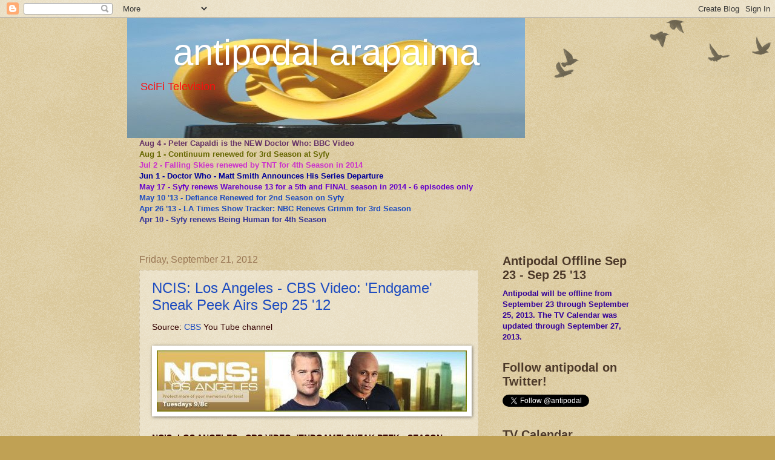

--- FILE ---
content_type: text/html; charset=UTF-8
request_url: https://antipodalarapaima.blogspot.com/2012_09_21_archive.html
body_size: 40913
content:
<!DOCTYPE html>
<html class='v2' dir='ltr' xmlns='http://www.w3.org/1999/xhtml' xmlns:b='http://www.google.com/2005/gml/b' xmlns:data='http://www.google.com/2005/gml/data' xmlns:expr='http://www.google.com/2005/gml/expr'>
<head>
<link href='https://www.blogger.com/static/v1/widgets/335934321-css_bundle_v2.css' rel='stylesheet' type='text/css'/>
<meta content='IE=EmulateIE7' http-equiv='X-UA-Compatible'/>
<meta content='width=1100' name='viewport'/>
<meta content='text/html; charset=UTF-8' http-equiv='Content-Type'/>
<meta content='blogger' name='generator'/>
<link href='https://antipodalarapaima.blogspot.com/favicon.ico' rel='icon' type='image/x-icon'/>
<link href='http://antipodalarapaima.blogspot.com/2012_09_21_archive.html' rel='canonical'/>
<link rel="alternate" type="application/atom+xml" title="antipodal arapaima - Atom" href="https://antipodalarapaima.blogspot.com/feeds/posts/default" />
<link rel="alternate" type="application/rss+xml" title="antipodal arapaima - RSS" href="https://antipodalarapaima.blogspot.com/feeds/posts/default?alt=rss" />
<link rel="service.post" type="application/atom+xml" title="antipodal arapaima - Atom" href="https://www.blogger.com/feeds/90695055596497204/posts/default" />
<!--Can't find substitution for tag [blog.ieCssRetrofitLinks]-->
<meta content='A blog about SciFi TV: Being Human, Doctor Who, Fringe, Game of Thrones, Grimm, Haven,Star Trek, Stargate, Supernatural, Warehouse 13.' name='description'/>
<meta content='http://antipodalarapaima.blogspot.com/2012_09_21_archive.html' property='og:url'/>
<meta content='antipodal arapaima' property='og:title'/>
<meta content='A blog about SciFi TV: Being Human, Doctor Who, Fringe, Game of Thrones, Grimm, Haven,Star Trek, Stargate, Supernatural, Warehouse 13.' property='og:description'/>
<title>antipodal arapaima: September 21, 2012</title>
<style id='page-skin-1' type='text/css'><!--
/*
-----------------------------------------------
Blogger Template Style
Name:     Watermark
Designer: Blogger
URL:      www.blogger.com
----------------------------------------------- */
/* Use this with templates/1ktemplate-*.html */
/* Content
----------------------------------------------- */
body {
font: normal normal 14px Verdana, Geneva, sans-serif;;
color: #330000;
background: #c0a154 url(//www.blogblog.com/1kt/watermark/body_background_birds.png) repeat scroll top left;
}
html body .content-outer {
min-width: 0;
max-width: 100%;
width: 100%;
}
.content-outer {
font-size: 92%;
}
a:link {
text-decoration:none;
color: #1e4cc0;
}
a:visited {
text-decoration:none;
color: #901ec0;
}
a:hover {
text-decoration:underline;
color: #00cc33;
}
.body-fauxcolumns .cap-top {
margin-top: 30px;
background: transparent url(//www.blogblog.com/1kt/watermark/body_overlay_birds.png) no-repeat scroll top right;
height: 121px;
}
.content-inner {
padding: 0;
}
/* Header
----------------------------------------------- */
.header-inner .Header .titlewrapper,
.header-inner .Header .descriptionwrapper {
padding-left: 20px;
padding-right: 20px;
}
.Header h1 {
font: normal normal 60px Verdana, Geneva, sans-serif;;
color: #ffffff;
text-shadow: 2px 2px rgba(0, 0, 0, .1);
}
.Header h1 a {
color: #ffffff;
}
.Header .description {
font-size: 140%;
color: #ff0c0c;
}
/* Tabs
----------------------------------------------- */
.tabs-inner .section {
margin: 0 20px;
}
.tabs-inner .PageList, .tabs-inner .LinkList, .tabs-inner .Labels {
margin-left: -11px;
margin-right: -11px;
background-color: transparent;
border-top: 0 solid #ffffff;
border-bottom: 0 solid #ffffff;
-moz-box-shadow: 0 0 0 rgba(0, 0, 0, .3);
-webkit-box-shadow: 0 0 0 rgba(0, 0, 0, .3);
-goog-ms-box-shadow: 0 0 0 rgba(0, 0, 0, .3);
box-shadow: 0 0 0 rgba(0, 0, 0, .3);
}
.tabs-inner .PageList .widget-content,
.tabs-inner .LinkList .widget-content,
.tabs-inner .Labels .widget-content {
margin: -3px -11px;
background: transparent none  no-repeat scroll right;
}
.tabs-inner .widget ul {
padding: 2px 25px;
max-height: 34px;
background: transparent none no-repeat scroll left;
}
.tabs-inner .widget li {
border: none;
}
.tabs-inner .widget li a {
display: inline-block;
padding: .25em 1em;
font: normal normal 20px Verdana, Geneva, sans-serif;;
color: #1e4cc0;
border-right: 1px solid #c0a154;
}
.tabs-inner .widget li:first-child a {
border-left: 1px solid #c0a154;
}
.tabs-inner .widget li.selected a, .tabs-inner .widget li a:hover {
color: #000000;
}
/* Headings
----------------------------------------------- */
h2 {
font: normal bold 20px Verdana, Geneva, sans-serif;;
color: #4c3929;
margin: 0 0 .5em;
}
h2.date-header {
font: normal normal 16px Verdana, Geneva, sans-serif;;
color: #997755;
}
/* Main
----------------------------------------------- */
.main-inner .column-center-inner,
.main-inner .column-left-inner,
.main-inner .column-right-inner {
padding: 0 5px;
}
.main-outer {
margin-top: 0;
background: transparent none no-repeat scroll top left;
}
.main-inner {
padding-top: 30px;
}
.main-cap-top {
position: relative;
}
.main-cap-top .cap-right {
position: absolute;
height: 0;
width: 100%;
bottom: 0;
background: transparent none repeat-x scroll bottom center;
}
.main-cap-top .cap-left {
position: absolute;
height: 245px;
width: 280px;
right: 0;
bottom: 0;
background: transparent none no-repeat scroll bottom left;
}
/* Posts
----------------------------------------------- */
.post-outer {
padding: 15px 20px;
margin: 0 0 25px;
background: transparent url(//www.blogblog.com/1kt/watermark/post_background_birds.png) repeat scroll top left;
_background-image: none;
border: dotted 1px #ccbb99;
-moz-box-shadow: 0 0 0 rgba(0, 0, 0, .1);
-webkit-box-shadow: 0 0 0 rgba(0, 0, 0, .1);
-goog-ms-box-shadow: 0 0 0 rgba(0, 0, 0, .1);
box-shadow: 0 0 0 rgba(0, 0, 0, .1);
}
h3.post-title {
font: normal normal 24px Verdana, Geneva, sans-serif;;
margin: 0;
}
.comments h4 {
font: normal normal 24px Verdana, Geneva, sans-serif;;
margin: 1em 0 0;
}
.post-body {
font-size: 105%;
line-height: 1.5;
position: relative;
}
.post-header {
margin: 0 0 1em;
color: #997755;
}
.post-footer {
margin: 10px 0 0;
padding: 10px 0 0;
color: #997755;
border-top: dashed 1px #997755;
}
#blog-pager {
font-size: 140%
}
#comments .comment-author {
padding-top: 1.5em;
border-top: dashed 1px #997755;
background-position: 0 1.5em;
}
#comments .comment-author:first-child {
padding-top: 0;
border-top: none;
}
.avatar-image-container {
margin: .2em 0 0;
}
/* Comments
----------------------------------------------- */
.comments .comments-content .icon.blog-author {
background-repeat: no-repeat;
background-image: url([data-uri]);
}
.comments .comments-content .loadmore a {
border-top: 1px solid #997755;
border-bottom: 1px solid #997755;
}
.comments .continue {
border-top: 2px solid #997755;
}
/* Widgets
----------------------------------------------- */
.widget ul, .widget #ArchiveList ul.flat {
padding: 0;
list-style: none;
}
.widget ul li, .widget #ArchiveList ul.flat li {
padding: .35em 0;
text-indent: 0;
border-top: dashed 1px #997755;
}
.widget ul li:first-child, .widget #ArchiveList ul.flat li:first-child {
border-top: none;
}
.widget .post-body ul {
list-style: disc;
}
.widget .post-body ul li {
border: none;
}
.widget .zippy {
color: #997755;
}
.post-body img, .post-body .tr-caption-container, .Profile img, .Image img,
.BlogList .item-thumbnail img {
padding: 5px;
background: #fff;
-moz-box-shadow: 1px 1px 5px rgba(0, 0, 0, .5);
-webkit-box-shadow: 1px 1px 5px rgba(0, 0, 0, .5);
-goog-ms-box-shadow: 1px 1px 5px rgba(0, 0, 0, .5);
box-shadow: 1px 1px 5px rgba(0, 0, 0, .5);
}
.post-body img, .post-body .tr-caption-container {
padding: 8px;
}
.post-body .tr-caption-container {
color: #333333;
}
.post-body .tr-caption-container img {
padding: 0;
background: transparent;
border: none;
-moz-box-shadow: 0 0 0 rgba(0, 0, 0, .1);
-webkit-box-shadow: 0 0 0 rgba(0, 0, 0, .1);
-goog-ms-box-shadow: 0 0 0 rgba(0, 0, 0, .1);
box-shadow: 0 0 0 rgba(0, 0, 0, .1);
}
/* Footer
----------------------------------------------- */
.footer-outer {
color:#ccbb99;
background: #330000 url(//www.blogblog.com/1kt/watermark/body_background_navigator.png) repeat scroll top left;
}
.footer-outer a {
color: #ff7755;
}
.footer-outer a:visited {
color: #dd5533;
}
.footer-outer a:hover {
color: #ff9977;
}
.footer-outer .widget h2 {
color: #eeddbb;
}
/* Mobile
----------------------------------------------- */
body.mobile  {
background-size: 100% auto;
}
.mobile .body-fauxcolumn-outer {
background: transparent none repeat scroll top left;
}
html .mobile .mobile-date-outer {
border-bottom: none;
background: transparent url(//www.blogblog.com/1kt/watermark/post_background_birds.png) repeat scroll top left;
_background-image: none;
margin-bottom: 10px;
}
.mobile .main-inner .date-outer {
padding: 0;
}
.mobile .main-inner .date-header {
margin: 10px;
}
.mobile .main-cap-top {
z-index: -1;
}
.mobile .content-outer {
font-size: 100%;
}
.mobile .post-outer {
padding: 10px;
}
.mobile .main-cap-top .cap-left {
background: transparent none no-repeat scroll bottom left;
}
.mobile .body-fauxcolumns .cap-top {
margin: 0;
}
.mobile-link-button {
background: transparent url(//www.blogblog.com/1kt/watermark/post_background_birds.png) repeat scroll top left;
}
.mobile-link-button a:link, .mobile-link-button a:visited {
color: #1e4cc0;
}
.mobile-index-date .date-header {
color: #997755;
}
.mobile-index-contents {
color: #330000;
}
.mobile .tabs-inner .section {
margin: 0;
}
.mobile .tabs-inner .PageList {
margin-left: 0;
margin-right: 0;
}
.mobile .tabs-inner .PageList .widget-content {
margin: 0;
color: #000000;
background: transparent url(//www.blogblog.com/1kt/watermark/post_background_birds.png) repeat scroll top left;
}
.mobile .tabs-inner .PageList .widget-content .pagelist-arrow {
border-left: 1px solid #c0a154;
}

--></style>
<style id='template-skin-1' type='text/css'><!--
body {
min-width: 860px;
}
.content-outer, .content-fauxcolumn-outer, .region-inner {
min-width: 860px;
max-width: 860px;
_width: 860px;
}
.main-inner .columns {
padding-left: 0px;
padding-right: 260px;
}
.main-inner .fauxcolumn-center-outer {
left: 0px;
right: 260px;
/* IE6 does not respect left and right together */
_width: expression(this.parentNode.offsetWidth -
parseInt("0px") -
parseInt("260px") + 'px');
}
.main-inner .fauxcolumn-left-outer {
width: 0px;
}
.main-inner .fauxcolumn-right-outer {
width: 260px;
}
.main-inner .column-left-outer {
width: 0px;
right: 100%;
margin-left: -0px;
}
.main-inner .column-right-outer {
width: 260px;
margin-right: -260px;
}
#layout {
min-width: 0;
}
#layout .content-outer {
min-width: 0;
width: 800px;
}
#layout .region-inner {
min-width: 0;
width: auto;
}
--></style><meta content='sanctuary, stargate universe, stargate sg-1, stargate atlantis, supernatural, fringe, being human, bones, castle, doctor who, eureka, warehouse 13, game of thrones, haven, human target' name='description'/>
<link href='https://www.blogger.com/dyn-css/authorization.css?targetBlogID=90695055596497204&amp;zx=746e35cb-5d5e-44f9-8ab5-328164871f9d' media='none' onload='if(media!=&#39;all&#39;)media=&#39;all&#39;' rel='stylesheet'/><noscript><link href='https://www.blogger.com/dyn-css/authorization.css?targetBlogID=90695055596497204&amp;zx=746e35cb-5d5e-44f9-8ab5-328164871f9d' rel='stylesheet'/></noscript>
<meta name='google-adsense-platform-account' content='ca-host-pub-1556223355139109'/>
<meta name='google-adsense-platform-domain' content='blogspot.com'/>

<!-- data-ad-client=ca-pub-1636792641722941 -->

</head>
<body class='loading variant-birds'>
<div class='navbar section' id='navbar'><div class='widget Navbar' data-version='1' id='Navbar1'><script type="text/javascript">
    function setAttributeOnload(object, attribute, val) {
      if(window.addEventListener) {
        window.addEventListener('load',
          function(){ object[attribute] = val; }, false);
      } else {
        window.attachEvent('onload', function(){ object[attribute] = val; });
      }
    }
  </script>
<div id="navbar-iframe-container"></div>
<script type="text/javascript" src="https://apis.google.com/js/platform.js"></script>
<script type="text/javascript">
      gapi.load("gapi.iframes:gapi.iframes.style.bubble", function() {
        if (gapi.iframes && gapi.iframes.getContext) {
          gapi.iframes.getContext().openChild({
              url: 'https://www.blogger.com/navbar/90695055596497204?origin\x3dhttps://antipodalarapaima.blogspot.com',
              where: document.getElementById("navbar-iframe-container"),
              id: "navbar-iframe"
          });
        }
      });
    </script><script type="text/javascript">
(function() {
var script = document.createElement('script');
script.type = 'text/javascript';
script.src = '//pagead2.googlesyndication.com/pagead/js/google_top_exp.js';
var head = document.getElementsByTagName('head')[0];
if (head) {
head.appendChild(script);
}})();
</script>
</div></div>
<div class='body-fauxcolumns'>
<div class='fauxcolumn-outer body-fauxcolumn-outer'>
<div class='cap-top'>
<div class='cap-left'></div>
<div class='cap-right'></div>
</div>
<div class='fauxborder-left'>
<div class='fauxborder-right'></div>
<div class='fauxcolumn-inner'>
</div>
</div>
<div class='cap-bottom'>
<div class='cap-left'></div>
<div class='cap-right'></div>
</div>
</div>
</div>
<div class='content'>
<div class='content-fauxcolumns'>
<div class='fauxcolumn-outer content-fauxcolumn-outer'>
<div class='cap-top'>
<div class='cap-left'></div>
<div class='cap-right'></div>
</div>
<div class='fauxborder-left'>
<div class='fauxborder-right'></div>
<div class='fauxcolumn-inner'>
</div>
</div>
<div class='cap-bottom'>
<div class='cap-left'></div>
<div class='cap-right'></div>
</div>
</div>
</div>
<div class='content-outer'>
<div class='content-cap-top cap-top'>
<div class='cap-left'></div>
<div class='cap-right'></div>
</div>
<div class='fauxborder-left content-fauxborder-left'>
<div class='fauxborder-right content-fauxborder-right'></div>
<div class='content-inner'>
<header>
<div class='header-outer'>
<div class='header-cap-top cap-top'>
<div class='cap-left'></div>
<div class='cap-right'></div>
</div>
<div class='fauxborder-left header-fauxborder-left'>
<div class='fauxborder-right header-fauxborder-right'></div>
<div class='region-inner header-inner'>
<div class='header section' id='header'><div class='widget Header' data-version='1' id='Header1'>
<div id='header-inner' style='background-image: url("https://blogger.googleusercontent.com/img/b/R29vZ2xl/AVvXsEim-dQeFhhOcrLdAUhwA95BXix_9SRH8pHUgmGA7JI4Xqy9XfW4TwwUYpnHKDscNXMvVp7YJ-VRU11ef01nC-6SS4OHDFp98vo3U7HJAk73kAl_j-YCS6XZEjZqESYgKAUEL4Vcjbj25Fw/s1600-r/Antipod2.jpg"); background-position: left; width: 657px; min-height: 198px; _height: 198px; background-repeat: no-repeat; '>
<div class='titlewrapper' style='background: transparent'>
<h1 class='title' style='background: transparent; border-width: 0px'>
<a href='https://antipodalarapaima.blogspot.com/'>
<center>antipodal arapaima</center>
</a>
</h1>
</div>
<div class='descriptionwrapper'>
<p class='description'><span>SciFi Television</span></p>
</div>
</div>
</div></div>
</div>
</div>
<div class='header-cap-bottom cap-bottom'>
<div class='cap-left'></div>
<div class='cap-right'></div>
</div>
</div>
</header>
<div class='tabs-outer'>
<div class='tabs-cap-top cap-top'>
<div class='cap-left'></div>
<div class='cap-right'></div>
</div>
<div class='fauxborder-left tabs-fauxborder-left'>
<div class='fauxborder-right tabs-fauxborder-right'></div>
<div class='region-inner tabs-inner'>
<div class='tabs section' id='crosscol'><div class='widget Text' data-version='1' id='Text1'>
<div class='widget-content'>
<a href="http://antipodalarapaima.blogspot.com/2013/08/doctor-who-bbc-video-its-official-peter.html"><b><span style="color:#663366;">Aug 4 - Peter Capaldi is the NEW Doctor Who: BBC Video</span></b></a><br/><a href="http://antipodalarapaima.blogspot.com/2013/08/continuum-syfy-renewed-for-season-3.html"><b><span style="color:#666600;">Aug 1 - Continuum renewed for 3rd Season at Syfy</span></b></a><br/><a href="http://antipodalarapaima.blogspot.com/2013/07/falling-skies-la-times-show-tracker-tnt.html"><b><span style="color:#cc33cc;">Jul 2 - Falling Skies renewed by TNT for 4th Season in 2014</span></b></a><br/><b><a href="http://antipodalarapaima.blogspot.com/2013/06/doctor-who-bbc-matt-smith-announces-his.html"><span style="color:#000099;">Jun 1 - Doctor Who - Matt Smith Announces His Series Departure</span></a></b><br/><b><a href="http://antipodalarapaima.blogspot.com/2013/05/warehouse-13-deadline-syfy-renews.html"><span style="color:#6600cc;">May 17 - Syfy renews Warehouse 13 for a 5th and FINAL season in 2014 - 6 episodes only</span></a><br/></b><span style="color:#33cc00;"><a href="http://antipodalarapaima.blogspot.com/2013/05/defiance-nbcumv-syfy-press-release-2nd.html"><b>May 10 '13 - Defiance Renewed for 2nd Season on Syfy</b></a><br/></span><b><span style="color:#cc33cc;"><a href="http://antipodalarapaima.blogspot.com/2013/04/grimm-los-angeles-time-nbc-renews-grimm.html">Apr 26 '13 - LA Times Show Tracker: NBC Renews Grimm for 3rd Season</a><br/></span><a href="http://antipodalarapaima.blogspot.com/2013/04/being-human-tv-line-syfy-renews-for.html"><span style="color:#333399;">Apr 10 - Syfy renews Being Human for 4th Season</span></a></b><br/><br/>
</div>
<div class='clear'></div>
</div></div>
<div class='tabs no-items section' id='crosscol-overflow'></div>
</div>
</div>
<div class='tabs-cap-bottom cap-bottom'>
<div class='cap-left'></div>
<div class='cap-right'></div>
</div>
</div>
<div class='main-outer'>
<div class='main-cap-top cap-top'>
<div class='cap-left'></div>
<div class='cap-right'></div>
</div>
<div class='fauxborder-left main-fauxborder-left'>
<div class='fauxborder-right main-fauxborder-right'></div>
<div class='region-inner main-inner'>
<div class='columns fauxcolumns'>
<div class='fauxcolumn-outer fauxcolumn-center-outer'>
<div class='cap-top'>
<div class='cap-left'></div>
<div class='cap-right'></div>
</div>
<div class='fauxborder-left'>
<div class='fauxborder-right'></div>
<div class='fauxcolumn-inner'>
</div>
</div>
<div class='cap-bottom'>
<div class='cap-left'></div>
<div class='cap-right'></div>
</div>
</div>
<div class='fauxcolumn-outer fauxcolumn-left-outer'>
<div class='cap-top'>
<div class='cap-left'></div>
<div class='cap-right'></div>
</div>
<div class='fauxborder-left'>
<div class='fauxborder-right'></div>
<div class='fauxcolumn-inner'>
</div>
</div>
<div class='cap-bottom'>
<div class='cap-left'></div>
<div class='cap-right'></div>
</div>
</div>
<div class='fauxcolumn-outer fauxcolumn-right-outer'>
<div class='cap-top'>
<div class='cap-left'></div>
<div class='cap-right'></div>
</div>
<div class='fauxborder-left'>
<div class='fauxborder-right'></div>
<div class='fauxcolumn-inner'>
</div>
</div>
<div class='cap-bottom'>
<div class='cap-left'></div>
<div class='cap-right'></div>
</div>
</div>
<!-- corrects IE6 width calculation -->
<div class='columns-inner'>
<div class='column-center-outer'>
<div class='column-center-inner'>
<div class='main section' id='main'><div class='widget Blog' data-version='1' id='Blog1'>
<div class='blog-posts hfeed'>

          <div class="date-outer">
        
<h2 class='date-header'><span>Friday, September 21, 2012</span></h2>

          <div class="date-posts">
        
<div class='post-outer'>
<div class='post hentry'>
<a name='6852585853707142463'></a>
<h3 class='post-title entry-title'>
<a href='https://antipodalarapaima.blogspot.com/2012/09/ncis-los-angeles-cbs-video-endgame.html'>NCIS: Los Angeles - CBS Video: 'Endgame' Sneak Peek Airs Sep 25 '12</a>
</h3>
<div class='post-header'>
<div class='post-header-line-1'></div>
</div>
<div class='post-body entry-content'>
Source: <a href="//www.youtube.com/watch?v=Hd3gbmsa2iY">CBS</a> You Tube channel<br />
<br />
<a href="http://s1089.photobucket.com/albums/i349/antipodalarapaima/Banners/?action=view&amp;current=ncis_la_3A.jpg" target="_blank"><img alt="ncis_la_3A" border="0" src="https://lh3.googleusercontent.com/blogger_img_proxy/AEn0k_v_BmVw0y6Mg4a2zKcDB0ihSkk4e9_qcUlIjVayftpuG4P-djTxxbhZpLVp_-buWOrFSKmygumX_62vxNJCdxG2k989It5xZdjiZBqYO78f6B5mwUNVjtEyM9mS-aT1iBD1rNUSjyqPgSlZApp10BPO7eSThA=s0-d"></a><br />
<br />
<b>NCIS: LOS ANGELES - CBS VIDEO: 'ENDGAME' SNEAK PEEK - SEASON PREMIERE TUESDAY, SEPTEMBER 25, 2012 AT 9/8C</b><br />
<br />
<i>All is not well with the <b>NCIS: LA</b> team, as Callen is placed on suspension and Hetty adjusts to retired life, on the fourth season premiere of <b>NCIS: LOS ANGELES</b>, Tuesday, Sept. 25 at 10/9c. Only CBS</i><br />
<br />
Following Callen&#8217;s (<i>Chris O&#8217;Donnell</i>) public shooting of the Chameleon (<i>Christopher Lambert</i>) on last season&#8217;s finale cliffhanger, all is not well with the NCIS: LA team, as Callen is placed on suspension and Hetty (<i>Linda Hunt</i>) adjusts to retired life.<br />
<br />
Guest stars include Miguel Ferrer, Alon Moni Aboutboul, Erick Avari, Cooper Thornton, Lovensky Jean-Baptiste, Candace Afia, Adrian Gonzalez, A.J. Castro and Kim Swennen.<br />
<br />
<iframe width="512" height="315" src="//www.youtube.com/embed/Hd3gbmsa2iY" frameborder="0" allowfullscreen></iframe>
<div style='clear: both;'></div>
</div>
<div class='post-footer'>
<div class='post-footer-line post-footer-line-1'><span class='post-author vcard'>
Posted by
<span class='fn'>Unknown</span>
</span>
<span class='post-timestamp'>
at
<a class='timestamp-link' href='https://antipodalarapaima.blogspot.com/2012/09/ncis-los-angeles-cbs-video-endgame.html' rel='bookmark' title='permanent link'><abbr class='published' title='2012-09-21T18:16:00-07:00'>6:16&#8239;PM</abbr></a>
</span>
<span class='post-comment-link'>
<a class='comment-link' href='https://antipodalarapaima.blogspot.com/2012/09/ncis-los-angeles-cbs-video-endgame.html#comment-form' onclick=''>0
comments</a>
</span>
<span class='post-icons'>
<span class='item-action'>
<a href='https://www.blogger.com/email-post/90695055596497204/6852585853707142463' title='Email Post'>
<img alt="" class="icon-action" height="13" src="//img1.blogblog.com/img/icon18_email.gif" width="18">
</a>
</span>
<span class='item-control blog-admin pid-388319068'>
<a href='https://www.blogger.com/post-edit.g?blogID=90695055596497204&postID=6852585853707142463&from=pencil' title='Edit Post'>
<img alt='' class='icon-action' height='18' src='https://resources.blogblog.com/img/icon18_edit_allbkg.gif' width='18'/>
</a>
</span>
</span>
<div class='post-share-buttons'>
<a class='goog-inline-block share-button sb-email' href='https://www.blogger.com/share-post.g?blogID=90695055596497204&postID=6852585853707142463&target=email' target='_blank' title='Email This'><span class='share-button-link-text'>Email This</span></a><a class='goog-inline-block share-button sb-blog' href='https://www.blogger.com/share-post.g?blogID=90695055596497204&postID=6852585853707142463&target=blog' onclick='window.open(this.href, "_blank", "height=270,width=475"); return false;' target='_blank' title='BlogThis!'><span class='share-button-link-text'>BlogThis!</span></a><a class='goog-inline-block share-button sb-twitter' href='https://www.blogger.com/share-post.g?blogID=90695055596497204&postID=6852585853707142463&target=twitter' target='_blank' title='Share to X'><span class='share-button-link-text'>Share to X</span></a><a class='goog-inline-block share-button sb-facebook' href='https://www.blogger.com/share-post.g?blogID=90695055596497204&postID=6852585853707142463&target=facebook' onclick='window.open(this.href, "_blank", "height=430,width=640"); return false;' target='_blank' title='Share to Facebook'><span class='share-button-link-text'>Share to Facebook</span></a><a class='goog-inline-block share-button sb-pinterest' href='https://www.blogger.com/share-post.g?blogID=90695055596497204&postID=6852585853707142463&target=pinterest' target='_blank' title='Share to Pinterest'><span class='share-button-link-text'>Share to Pinterest</span></a>
</div>
<span class='post-backlinks post-comment-link'>
</span>
</div>
<div class='post-footer-line post-footer-line-2'><span class='post-labels'>
Labels:
<a href='https://antipodalarapaima.blogspot.com/search/label/ncis' rel='tag'>ncis</a>,
<a href='https://antipodalarapaima.blogspot.com/search/label/video' rel='tag'>video</a>,
<a href='https://antipodalarapaima.blogspot.com/search/label/video%20sneak%20peek' rel='tag'>video sneak peek</a>
</span>
</div>
<div class='post-footer-line post-footer-line-3'><span class='post-location'>
</span>
</div>
</div>
</div>
</div>
<div class='post-outer'>
<div class='post hentry'>
<a name='3707352219352110875'></a>
<h3 class='post-title entry-title'>
<a href='https://antipodalarapaima.blogspot.com/2012/09/fringe-hour-joshua-jacksoon-complete.html'>Fringe - The Hour: Joshua Jacksoon (complete) Video Interview</a>
</h3>
<div class='post-header'>
<div class='post-header-line-1'></div>
</div>
<div class='post-body entry-content'>
Source: <a href="//www.youtube.com/watch?v=KZJibzmf1fQ">The Hour</a> (Canada) You Tube channel<br />
<br />
<a href="http://s1089.photobucket.com/albums/i349/antipodalarapaima/Banners/?action=view&amp;current=fringebanner.jpg" target="_blank"><img alt="Fringe" border="0" src="https://lh3.googleusercontent.com/blogger_img_proxy/AEn0k_uLISq7IA3ge5LJS82H_habkT49WHnIciLR-PNP7y_AxqGL0TXikUD6ZvFLll-pj1-fBZA9WHU5pGXX4XM425lYYEW1avRmpr12J-woO1bf-m9IhMQ8lKnnNyHfYL-4FbvtV1WHy5yV8OHZ5ciOs3bk706_twyO=s0-d"></a><br />
<br />
<b>FRINGE - THE HOUR: JOSHUA JACKSON (COMPLETE) VIDEO INTERVIEW</b><br />
<br />
Actor <i>Joshua Jackson</i> stopped by the program to talk about the two iconic roles of his career, his relationship with his father, and what's next for him following the fifth and final season of his hit sci-fi show '<b>Fringe</b>,' including his new movie, <a href="http://www.imdb.com/title/tt1844203/combined">Inescapable</a>.<br />
<br />
<b><i>Fringe</i> season five premieres Friday, September 28, 2012 at 9/8C on FOX. </b><br />
<br />
<iframe width="512" height="315" src="//www.youtube.com/embed/KZJibzmf1fQ" frameborder="0" allowfullscreen></iframe>
<div style='clear: both;'></div>
</div>
<div class='post-footer'>
<div class='post-footer-line post-footer-line-1'><span class='post-author vcard'>
Posted by
<span class='fn'>Unknown</span>
</span>
<span class='post-timestamp'>
at
<a class='timestamp-link' href='https://antipodalarapaima.blogspot.com/2012/09/fringe-hour-joshua-jacksoon-complete.html' rel='bookmark' title='permanent link'><abbr class='published' title='2012-09-21T14:00:00-07:00'>2:00&#8239;PM</abbr></a>
</span>
<span class='post-comment-link'>
<a class='comment-link' href='https://antipodalarapaima.blogspot.com/2012/09/fringe-hour-joshua-jacksoon-complete.html#comment-form' onclick=''>0
comments</a>
</span>
<span class='post-icons'>
<span class='item-action'>
<a href='https://www.blogger.com/email-post/90695055596497204/3707352219352110875' title='Email Post'>
<img alt="" class="icon-action" height="13" src="//img1.blogblog.com/img/icon18_email.gif" width="18">
</a>
</span>
<span class='item-control blog-admin pid-388319068'>
<a href='https://www.blogger.com/post-edit.g?blogID=90695055596497204&postID=3707352219352110875&from=pencil' title='Edit Post'>
<img alt='' class='icon-action' height='18' src='https://resources.blogblog.com/img/icon18_edit_allbkg.gif' width='18'/>
</a>
</span>
</span>
<div class='post-share-buttons'>
<a class='goog-inline-block share-button sb-email' href='https://www.blogger.com/share-post.g?blogID=90695055596497204&postID=3707352219352110875&target=email' target='_blank' title='Email This'><span class='share-button-link-text'>Email This</span></a><a class='goog-inline-block share-button sb-blog' href='https://www.blogger.com/share-post.g?blogID=90695055596497204&postID=3707352219352110875&target=blog' onclick='window.open(this.href, "_blank", "height=270,width=475"); return false;' target='_blank' title='BlogThis!'><span class='share-button-link-text'>BlogThis!</span></a><a class='goog-inline-block share-button sb-twitter' href='https://www.blogger.com/share-post.g?blogID=90695055596497204&postID=3707352219352110875&target=twitter' target='_blank' title='Share to X'><span class='share-button-link-text'>Share to X</span></a><a class='goog-inline-block share-button sb-facebook' href='https://www.blogger.com/share-post.g?blogID=90695055596497204&postID=3707352219352110875&target=facebook' onclick='window.open(this.href, "_blank", "height=430,width=640"); return false;' target='_blank' title='Share to Facebook'><span class='share-button-link-text'>Share to Facebook</span></a><a class='goog-inline-block share-button sb-pinterest' href='https://www.blogger.com/share-post.g?blogID=90695055596497204&postID=3707352219352110875&target=pinterest' target='_blank' title='Share to Pinterest'><span class='share-button-link-text'>Share to Pinterest</span></a>
</div>
<span class='post-backlinks post-comment-link'>
</span>
</div>
<div class='post-footer-line post-footer-line-2'><span class='post-labels'>
Labels:
<a href='https://antipodalarapaima.blogspot.com/search/label/fringe' rel='tag'>fringe</a>,
<a href='https://antipodalarapaima.blogspot.com/search/label/video' rel='tag'>video</a>,
<a href='https://antipodalarapaima.blogspot.com/search/label/video%20interview' rel='tag'>video interview</a>
</span>
</div>
<div class='post-footer-line post-footer-line-3'><span class='post-location'>
</span>
</div>
</div>
</div>
</div>
<div class='post-outer'>
<div class='post hentry'>
<a name='9180652612430937937'></a>
<h3 class='post-title entry-title'>
<a href='https://antipodalarapaima.blogspot.com/2012/09/alex-oloughlin-hawaii-five-0-cbs-video_21.html'>Alex O'Loughlin - Hawaii Five-0 - CBS Video: 'La O Na Makuahine' Sneak Peek Airs Sep 24 '12</a>
</h3>
<div class='post-header'>
<div class='post-header-line-1'></div>
</div>
<div class='post-body entry-content'>
Source: <a href="//www.youtube.com/watch?v=_E5FB5QTOeE">CBS</a> You Tube channel<br />
<br />
<a href="http://s1089.photobucket.com/albums/i349/antipodalarapaima/Banners/?action=view&amp;current=h50-3A.jpg" target="_blank"><img alt="h50-3A" border="0" src="https://lh3.googleusercontent.com/blogger_img_proxy/AEn0k_thWApNQtWPF45PKXvMHL8U3pW_6mltN4k7i6mqkJ6o7QXmLVX7syr5qOcwaLpsuFwxJWa9pgs98ODvY1xDLp7CEBA6MCOLA9bIfS7l2DZiCjjujmqqZ5YZ0axrL-sMTCCC2TY4Ii-gkF_qgymWN4Qv=s0-d"></a><br />
<br />
<b>HAWAII FIVE-0 - CBS VIDEO: 'LA O NA MAKUAHINE' SNEAK PEEK - AIRS MONDAY, SEPTEMBER 24, 2012 AT 10/9C</b><br />
<br />
In the <b>Hawaii Five-0</b> season three premiere, '<i>La O Na Makuahine</i>,' following McGarrett&#8217;s (<i>Alex O'Loughlin</i>) mother&#8217;s (guest star <i>Christine Lahti</i>) surprise return and Chin&#8217;s (<i>Daniel Dae Kim</i>) gut-wrenching decision in last season&#8217;s finale cliffhanger, the team is determined to track down Wo Fat (<i>Mark Dacascos</i>) and Delano (<i>William Baldwin</i>) for killing an important member of their family.<br />
<br />
<i>Christine Lahti</i> (the mysterious Shelburne/Doris McGarrett) will appear in a recurring story arc this season.<br />
<br />
Guest stars include Taylor Wily, Mark Dacascos, Ian Anthony Dale, Reiko Aylesworth, William Baldwin, Dennis Chun, Karl Herlinger, Christine Lahti, Kimo Moore and Danielle Delauney.<br />
<br />
<iframe width="512" height="315" src="//www.youtube.com/embed/_E5FB5QTOeE" frameborder="0" allowfullscreen></iframe>
<div style='clear: both;'></div>
</div>
<div class='post-footer'>
<div class='post-footer-line post-footer-line-1'><span class='post-author vcard'>
Posted by
<span class='fn'>Unknown</span>
</span>
<span class='post-timestamp'>
at
<a class='timestamp-link' href='https://antipodalarapaima.blogspot.com/2012/09/alex-oloughlin-hawaii-five-0-cbs-video_21.html' rel='bookmark' title='permanent link'><abbr class='published' title='2012-09-21T13:53:00-07:00'>1:53&#8239;PM</abbr></a>
</span>
<span class='post-comment-link'>
<a class='comment-link' href='https://antipodalarapaima.blogspot.com/2012/09/alex-oloughlin-hawaii-five-0-cbs-video_21.html#comment-form' onclick=''>0
comments</a>
</span>
<span class='post-icons'>
<span class='item-action'>
<a href='https://www.blogger.com/email-post/90695055596497204/9180652612430937937' title='Email Post'>
<img alt="" class="icon-action" height="13" src="//img1.blogblog.com/img/icon18_email.gif" width="18">
</a>
</span>
<span class='item-control blog-admin pid-388319068'>
<a href='https://www.blogger.com/post-edit.g?blogID=90695055596497204&postID=9180652612430937937&from=pencil' title='Edit Post'>
<img alt='' class='icon-action' height='18' src='https://resources.blogblog.com/img/icon18_edit_allbkg.gif' width='18'/>
</a>
</span>
</span>
<div class='post-share-buttons'>
<a class='goog-inline-block share-button sb-email' href='https://www.blogger.com/share-post.g?blogID=90695055596497204&postID=9180652612430937937&target=email' target='_blank' title='Email This'><span class='share-button-link-text'>Email This</span></a><a class='goog-inline-block share-button sb-blog' href='https://www.blogger.com/share-post.g?blogID=90695055596497204&postID=9180652612430937937&target=blog' onclick='window.open(this.href, "_blank", "height=270,width=475"); return false;' target='_blank' title='BlogThis!'><span class='share-button-link-text'>BlogThis!</span></a><a class='goog-inline-block share-button sb-twitter' href='https://www.blogger.com/share-post.g?blogID=90695055596497204&postID=9180652612430937937&target=twitter' target='_blank' title='Share to X'><span class='share-button-link-text'>Share to X</span></a><a class='goog-inline-block share-button sb-facebook' href='https://www.blogger.com/share-post.g?blogID=90695055596497204&postID=9180652612430937937&target=facebook' onclick='window.open(this.href, "_blank", "height=430,width=640"); return false;' target='_blank' title='Share to Facebook'><span class='share-button-link-text'>Share to Facebook</span></a><a class='goog-inline-block share-button sb-pinterest' href='https://www.blogger.com/share-post.g?blogID=90695055596497204&postID=9180652612430937937&target=pinterest' target='_blank' title='Share to Pinterest'><span class='share-button-link-text'>Share to Pinterest</span></a>
</div>
<span class='post-backlinks post-comment-link'>
</span>
</div>
<div class='post-footer-line post-footer-line-2'><span class='post-labels'>
Labels:
<a href='https://antipodalarapaima.blogspot.com/search/label/hawaii%2050' rel='tag'>hawaii 50</a>,
<a href='https://antipodalarapaima.blogspot.com/search/label/video' rel='tag'>video</a>,
<a href='https://antipodalarapaima.blogspot.com/search/label/video%20sneak%20peek' rel='tag'>video sneak peek</a>
</span>
</div>
<div class='post-footer-line post-footer-line-3'><span class='post-location'>
</span>
</div>
</div>
</div>
</div>
<div class='post-outer'>
<div class='post hentry'>
<a name='382121013248949021'></a>
<h3 class='post-title entry-title'>
<a href='https://antipodalarapaima.blogspot.com/2012/09/mark-harmon-ncis-cbs-video-extreme_21.html'>Mark Harmon - NCIS - CBS Video: 'Extreme Prejudice' Sneak Peek Airs Sep 25 '12</a>
</h3>
<div class='post-header'>
<div class='post-header-line-1'></div>
</div>
<div class='post-body entry-content'>
Source: <a href="//www.youtube.com/watch?v=jigFVQhYz7I">CBS</a> You Tube channel<br />
<br />
<a href="http://s1089.photobucket.com/albums/i349/antipodalarapaima/Banners/?action=view&amp;current=ncis10A.jpg" target="_blank"><img alt="ncis10A" border="0" src="https://lh3.googleusercontent.com/blogger_img_proxy/AEn0k_tKpiHORFgVDnnxud35Ay6sjPcZprxTutyiSbxfME3i0ez11dtOxoaPIP4BgAH-6rIig7Vaj9H3RpqubznnJ7_AhfoEIEQ3bolDgUlzHdaM_cIWqztsk9KRG22wpJsqMrvFT2n5YI8YH9Umwx2z-EMYng=s0-d"></a><br />
<br />
<b>NCIS - CBS VIDEO: 'EXTREME PREJUDICE' SNEAK PEEK - SEASON PREMIERE TUESDAY, SEPTEMBER 25, 2012 AT 8/7C</b><br />
<br />
Harper Dearing&#8217;s latest act of terrorism ripped through NCIS headquarters in last season&#8217;s cliffhanger finale, sparking a cross-agency manhunt for the criminal mastermind on the 10th season premiere of NCIS. <i>Richard Schiff</i> (&#8220;<b>The West Wing</b>&#8221;) returns as Harper Dearing.<br />
<br />
Additional guest stars include Matt Craven, Joe Spano, Michael Nouri, Roberta Hanlen, Heather Stephens, Javier Grajeda and Jossie Thacker.<br />
<br />
<iframe width="512" height="315" src="//www.youtube.com/embed/jigFVQhYz7I" frameborder="0" allowfullscreen></iframe>
<div style='clear: both;'></div>
</div>
<div class='post-footer'>
<div class='post-footer-line post-footer-line-1'><span class='post-author vcard'>
Posted by
<span class='fn'>Unknown</span>
</span>
<span class='post-timestamp'>
at
<a class='timestamp-link' href='https://antipodalarapaima.blogspot.com/2012/09/mark-harmon-ncis-cbs-video-extreme_21.html' rel='bookmark' title='permanent link'><abbr class='published' title='2012-09-21T13:48:00-07:00'>1:48&#8239;PM</abbr></a>
</span>
<span class='post-comment-link'>
<a class='comment-link' href='https://antipodalarapaima.blogspot.com/2012/09/mark-harmon-ncis-cbs-video-extreme_21.html#comment-form' onclick=''>0
comments</a>
</span>
<span class='post-icons'>
<span class='item-action'>
<a href='https://www.blogger.com/email-post/90695055596497204/382121013248949021' title='Email Post'>
<img alt="" class="icon-action" height="13" src="//img1.blogblog.com/img/icon18_email.gif" width="18">
</a>
</span>
<span class='item-control blog-admin pid-388319068'>
<a href='https://www.blogger.com/post-edit.g?blogID=90695055596497204&postID=382121013248949021&from=pencil' title='Edit Post'>
<img alt='' class='icon-action' height='18' src='https://resources.blogblog.com/img/icon18_edit_allbkg.gif' width='18'/>
</a>
</span>
</span>
<div class='post-share-buttons'>
<a class='goog-inline-block share-button sb-email' href='https://www.blogger.com/share-post.g?blogID=90695055596497204&postID=382121013248949021&target=email' target='_blank' title='Email This'><span class='share-button-link-text'>Email This</span></a><a class='goog-inline-block share-button sb-blog' href='https://www.blogger.com/share-post.g?blogID=90695055596497204&postID=382121013248949021&target=blog' onclick='window.open(this.href, "_blank", "height=270,width=475"); return false;' target='_blank' title='BlogThis!'><span class='share-button-link-text'>BlogThis!</span></a><a class='goog-inline-block share-button sb-twitter' href='https://www.blogger.com/share-post.g?blogID=90695055596497204&postID=382121013248949021&target=twitter' target='_blank' title='Share to X'><span class='share-button-link-text'>Share to X</span></a><a class='goog-inline-block share-button sb-facebook' href='https://www.blogger.com/share-post.g?blogID=90695055596497204&postID=382121013248949021&target=facebook' onclick='window.open(this.href, "_blank", "height=430,width=640"); return false;' target='_blank' title='Share to Facebook'><span class='share-button-link-text'>Share to Facebook</span></a><a class='goog-inline-block share-button sb-pinterest' href='https://www.blogger.com/share-post.g?blogID=90695055596497204&postID=382121013248949021&target=pinterest' target='_blank' title='Share to Pinterest'><span class='share-button-link-text'>Share to Pinterest</span></a>
</div>
<span class='post-backlinks post-comment-link'>
</span>
</div>
<div class='post-footer-line post-footer-line-2'><span class='post-labels'>
Labels:
<a href='https://antipodalarapaima.blogspot.com/search/label/mark%20harmon' rel='tag'>mark harmon</a>,
<a href='https://antipodalarapaima.blogspot.com/search/label/ncis' rel='tag'>ncis</a>,
<a href='https://antipodalarapaima.blogspot.com/search/label/video' rel='tag'>video</a>,
<a href='https://antipodalarapaima.blogspot.com/search/label/video%20sneak%20peek' rel='tag'>video sneak peek</a>
</span>
</div>
<div class='post-footer-line post-footer-line-3'><span class='post-location'>
</span>
</div>
</div>
</div>
</div>
<div class='post-outer'>
<div class='post hentry'>
<a name='4626138516884971591'></a>
<h3 class='post-title entry-title'>
<a href='https://antipodalarapaima.blogspot.com/2012/09/fringe-give-me-my-remote-tv-lance_21.html'>Fringe - Give Me My Remote TV: Lance Reddick Video Interview Sep 21 '12</a>
</h3>
<div class='post-header'>
<div class='post-header-line-1'></div>
</div>
<div class='post-body entry-content'>
Source: <a href="//www.youtube.com/watch?v=9MLrfyL1ub8">Give Me My Remote TV</a> You Tube channel<br />
<br />
<a href="http://s1089.photobucket.com/albums/i349/antipodalarapaima/Banners/?action=view&amp;current=fringe5.jpg" target="_blank"><img alt="Fringe 5" border="0" src="https://lh3.googleusercontent.com/blogger_img_proxy/AEn0k_t3Z6HsbaLA_eUCjzr3f0AXQKyRnyr6mqluKncC6eVBALxfLyqGp0d__71YTB8bxd6BXnMPX-wZPxgPfpg6qoYosugiMdO7g6V7Oozqo3H4Yl1ARWtWCCtjcPjEZyxdFfVfWZDdzcF0KIoluVUCOfQP=s0-d"></a><br />
<br />
<b>GIVE ME MY REMOTE TV VIDEO: FRINGE's <i>Lance Reddick</i>: Broyles is Trying to Make the Best Out of a Terrible Situation</b><br />
<br />
<i><b>Fringe</b> premieres Friday, September 28, 2012 at 9/8C on FOX.</i><br />
<br />
<iframe width="512" height="315" src="//www.youtube.com/embed/9MLrfyL1ub8" frameborder="0" allowfullscreen></iframe>
<div style='clear: both;'></div>
</div>
<div class='post-footer'>
<div class='post-footer-line post-footer-line-1'><span class='post-author vcard'>
Posted by
<span class='fn'>Unknown</span>
</span>
<span class='post-timestamp'>
at
<a class='timestamp-link' href='https://antipodalarapaima.blogspot.com/2012/09/fringe-give-me-my-remote-tv-lance_21.html' rel='bookmark' title='permanent link'><abbr class='published' title='2012-09-21T13:40:00-07:00'>1:40&#8239;PM</abbr></a>
</span>
<span class='post-comment-link'>
<a class='comment-link' href='https://antipodalarapaima.blogspot.com/2012/09/fringe-give-me-my-remote-tv-lance_21.html#comment-form' onclick=''>0
comments</a>
</span>
<span class='post-icons'>
<span class='item-action'>
<a href='https://www.blogger.com/email-post/90695055596497204/4626138516884971591' title='Email Post'>
<img alt="" class="icon-action" height="13" src="//img1.blogblog.com/img/icon18_email.gif" width="18">
</a>
</span>
<span class='item-control blog-admin pid-388319068'>
<a href='https://www.blogger.com/post-edit.g?blogID=90695055596497204&postID=4626138516884971591&from=pencil' title='Edit Post'>
<img alt='' class='icon-action' height='18' src='https://resources.blogblog.com/img/icon18_edit_allbkg.gif' width='18'/>
</a>
</span>
</span>
<div class='post-share-buttons'>
<a class='goog-inline-block share-button sb-email' href='https://www.blogger.com/share-post.g?blogID=90695055596497204&postID=4626138516884971591&target=email' target='_blank' title='Email This'><span class='share-button-link-text'>Email This</span></a><a class='goog-inline-block share-button sb-blog' href='https://www.blogger.com/share-post.g?blogID=90695055596497204&postID=4626138516884971591&target=blog' onclick='window.open(this.href, "_blank", "height=270,width=475"); return false;' target='_blank' title='BlogThis!'><span class='share-button-link-text'>BlogThis!</span></a><a class='goog-inline-block share-button sb-twitter' href='https://www.blogger.com/share-post.g?blogID=90695055596497204&postID=4626138516884971591&target=twitter' target='_blank' title='Share to X'><span class='share-button-link-text'>Share to X</span></a><a class='goog-inline-block share-button sb-facebook' href='https://www.blogger.com/share-post.g?blogID=90695055596497204&postID=4626138516884971591&target=facebook' onclick='window.open(this.href, "_blank", "height=430,width=640"); return false;' target='_blank' title='Share to Facebook'><span class='share-button-link-text'>Share to Facebook</span></a><a class='goog-inline-block share-button sb-pinterest' href='https://www.blogger.com/share-post.g?blogID=90695055596497204&postID=4626138516884971591&target=pinterest' target='_blank' title='Share to Pinterest'><span class='share-button-link-text'>Share to Pinterest</span></a>
</div>
<span class='post-backlinks post-comment-link'>
</span>
</div>
<div class='post-footer-line post-footer-line-2'><span class='post-labels'>
Labels:
<a href='https://antipodalarapaima.blogspot.com/search/label/fringe' rel='tag'>fringe</a>,
<a href='https://antipodalarapaima.blogspot.com/search/label/video' rel='tag'>video</a>,
<a href='https://antipodalarapaima.blogspot.com/search/label/video%20interview' rel='tag'>video interview</a>
</span>
</div>
<div class='post-footer-line post-footer-line-3'><span class='post-location'>
</span>
</div>
</div>
</div>
</div>
<div class='post-outer'>
<div class='post hentry'>
<a name='6426854739057590567'></a>
<h3 class='post-title entry-title'>
<a href='https://antipodalarapaima.blogspot.com/2012/09/emily-rose-haven-syfy-video-301-sneak_21.html'>Emily Rose - Haven - Syfy Video: '301' Sneak Peek # 2 Airs Sep 21 '12</a>
</h3>
<div class='post-header'>
<div class='post-header-line-1'></div>
</div>
<div class='post-body entry-content'>
Source: <a href="//www.youtube.com/watch?v=NWZXVwRwHgU">Syfy</a> You Tube channel<br />
<br />
<a href="http://s1089.photobucket.com/albums/i349/antipodalarapaima/Alphas/?action=view&amp;current=season_premiere_sep21_zps102b4586.jpg" target="_blank"><img alt="season_premiere_sep21" border="0" src="https://lh3.googleusercontent.com/blogger_img_proxy/AEn0k_vdzYRBdmJW9dVXwSkfScrwQt7VX59ldzPi-sCiOcqK_IR_zGsE30Xi62sVZDNK9aPS2XjLtoq6DSOrspeki7K4U6i0YqFPZh9KJR9zvXtqLQF9xINgYFMbhGBRuZ-4fudpMXz7kDZt0cGhxcYmdcOIkHSy4HiFLI1X-_cLAyI0VExlx45DlL-iNA=s0-d"></a><br />
<br />
<b>HAVEN - SYFY VIDEO: '301' SNEAK PEEK # 2 - SEASON THREE PREMIERES FRIDAY, SEPTEMBER 21, 2012 AT 10/9C</b><br />
<br />
<i>Watch a sneak peek for the season premiere of 'Haven.' On Friday at 10/9C.</i><br />
<br />
In the third-season opener, Nathan (<i>Lucas Bryant</i>) and Duke (<i>Eric Balfour</i>) embark upon a desperate quest to find Audrey (<i>Emily Rose</i>) and rescue her from the force behind her mysterious abduction, but problems arise when Haven starts going haywire due to a series of the strangest events the town has yet seen.<br />
<br />
<i><b>Haven</b> season three cast includes Emily Rose, Lucas Bryant, Eric Balfour, Richard Donat, John Dunsworth and Bree Williamson.</i><br />
<br />
Guest stars include Michael Therriault.<br />
<br />
<iframe width="512" height="315" src="//www.youtube.com/embed/NWZXVwRwHgU" frameborder="0" allowfullscreen></iframe>
<div style='clear: both;'></div>
</div>
<div class='post-footer'>
<div class='post-footer-line post-footer-line-1'><span class='post-author vcard'>
Posted by
<span class='fn'>Unknown</span>
</span>
<span class='post-timestamp'>
at
<a class='timestamp-link' href='https://antipodalarapaima.blogspot.com/2012/09/emily-rose-haven-syfy-video-301-sneak_21.html' rel='bookmark' title='permanent link'><abbr class='published' title='2012-09-21T13:27:00-07:00'>1:27&#8239;PM</abbr></a>
</span>
<span class='post-comment-link'>
<a class='comment-link' href='https://antipodalarapaima.blogspot.com/2012/09/emily-rose-haven-syfy-video-301-sneak_21.html#comment-form' onclick=''>0
comments</a>
</span>
<span class='post-icons'>
<span class='item-action'>
<a href='https://www.blogger.com/email-post/90695055596497204/6426854739057590567' title='Email Post'>
<img alt="" class="icon-action" height="13" src="//img1.blogblog.com/img/icon18_email.gif" width="18">
</a>
</span>
<span class='item-control blog-admin pid-388319068'>
<a href='https://www.blogger.com/post-edit.g?blogID=90695055596497204&postID=6426854739057590567&from=pencil' title='Edit Post'>
<img alt='' class='icon-action' height='18' src='https://resources.blogblog.com/img/icon18_edit_allbkg.gif' width='18'/>
</a>
</span>
</span>
<div class='post-share-buttons'>
<a class='goog-inline-block share-button sb-email' href='https://www.blogger.com/share-post.g?blogID=90695055596497204&postID=6426854739057590567&target=email' target='_blank' title='Email This'><span class='share-button-link-text'>Email This</span></a><a class='goog-inline-block share-button sb-blog' href='https://www.blogger.com/share-post.g?blogID=90695055596497204&postID=6426854739057590567&target=blog' onclick='window.open(this.href, "_blank", "height=270,width=475"); return false;' target='_blank' title='BlogThis!'><span class='share-button-link-text'>BlogThis!</span></a><a class='goog-inline-block share-button sb-twitter' href='https://www.blogger.com/share-post.g?blogID=90695055596497204&postID=6426854739057590567&target=twitter' target='_blank' title='Share to X'><span class='share-button-link-text'>Share to X</span></a><a class='goog-inline-block share-button sb-facebook' href='https://www.blogger.com/share-post.g?blogID=90695055596497204&postID=6426854739057590567&target=facebook' onclick='window.open(this.href, "_blank", "height=430,width=640"); return false;' target='_blank' title='Share to Facebook'><span class='share-button-link-text'>Share to Facebook</span></a><a class='goog-inline-block share-button sb-pinterest' href='https://www.blogger.com/share-post.g?blogID=90695055596497204&postID=6426854739057590567&target=pinterest' target='_blank' title='Share to Pinterest'><span class='share-button-link-text'>Share to Pinterest</span></a>
</div>
<span class='post-backlinks post-comment-link'>
</span>
</div>
<div class='post-footer-line post-footer-line-2'><span class='post-labels'>
Labels:
<a href='https://antipodalarapaima.blogspot.com/search/label/haven' rel='tag'>haven</a>,
<a href='https://antipodalarapaima.blogspot.com/search/label/syfy' rel='tag'>syfy</a>,
<a href='https://antipodalarapaima.blogspot.com/search/label/video' rel='tag'>video</a>,
<a href='https://antipodalarapaima.blogspot.com/search/label/video%20sneak%20peek' rel='tag'>video sneak peek</a>
</span>
</div>
<div class='post-footer-line post-footer-line-3'><span class='post-location'>
</span>
</div>
</div>
</div>
</div>
<div class='post-outer'>
<div class='post hentry'>
<a name='2243804915103316066'></a>
<h3 class='post-title entry-title'>
<a href='https://antipodalarapaima.blogspot.com/2012/09/the-vampire-diaries-tonight-show-with.html'>The Vampire Diaries - Tonight Show with Jay Leno: Paul Wesley Video Interview</a>
</h3>
<div class='post-header'>
<div class='post-header-line-1'></div>
</div>
<div class='post-body entry-content'>
Source: NBC<br />
<br />
<a href="http://s1089.photobucket.com/albums/i349/antipodalarapaima/Banners/?action=view&amp;current=vampire_diaries_oct11A.jpg" target="_blank"><img alt="vampire_diaries_oct11A" border="0" src="https://lh3.googleusercontent.com/blogger_img_proxy/AEn0k_soCY_j00gsFMmaNXoA1HQMT0Jc8FsivzkcSAmZKr8PcO9hRQ7bUrPR_dch_Mgw-2BoiUAGhxltzCh_5eFBi9EvLpdQvpmjy7wGPCnkuadK149b6XIovrUyP5dmeHsa6xfTBslr1a166okI_lJ40Fuw4TePaVNltAPmOloJ1SVd=s0-d"></a><br />
<br />
<a href="http://www.nbc.com/the-tonight-show/video/paul-wesley-part-1-92012/1417981"><b>THE VAMPIRE DIARIES - TONIGHT SHOW WITH JAY LENO: PAUL WESLEY VIDEO INTERVIEW - PART ONE</b> </a><br />
<br />
<i>Paul Wesley</i> talks about being fired for throwing up.<br />
<br />
<b><i>The Vampire Diaries</i> season four premiere is Thursday, October 11, 2012 at 8/7C on CW.</b><br />
<br />
<iframe id="nbc-video-widget" width="512" height="315" src="http://www.nbc.com/assets/video/widget/widget.html?vid=1417981" frameborder="0"></iframe><br />
<br />
<br />
<a href="http://www.nbc.com/the-tonight-show/video/paul-wesley-part-2-92012/1418082/"><b>THE VAMPIRE DIARIES - TONIGHT SHOW WITH JAY LENO: PAUL WESLEY VIDEO INTERVIEW - PART TWO</b></a><br />
<br />
<i>Paul Wesley</i> on confronting 3 burglars with a butcher knife.<br />
<br />
<iframe id="nbc-video-widget" width="512" height="315" src="http://www.nbc.com/assets/video/widget/widget.html?vid=1418082" frameborder="0"></iframe>
<div style='clear: both;'></div>
</div>
<div class='post-footer'>
<div class='post-footer-line post-footer-line-1'><span class='post-author vcard'>
Posted by
<span class='fn'>Unknown</span>
</span>
<span class='post-timestamp'>
at
<a class='timestamp-link' href='https://antipodalarapaima.blogspot.com/2012/09/the-vampire-diaries-tonight-show-with.html' rel='bookmark' title='permanent link'><abbr class='published' title='2012-09-21T02:15:00-07:00'>2:15&#8239;AM</abbr></a>
</span>
<span class='post-comment-link'>
<a class='comment-link' href='https://antipodalarapaima.blogspot.com/2012/09/the-vampire-diaries-tonight-show-with.html#comment-form' onclick=''>0
comments</a>
</span>
<span class='post-icons'>
<span class='item-action'>
<a href='https://www.blogger.com/email-post/90695055596497204/2243804915103316066' title='Email Post'>
<img alt="" class="icon-action" height="13" src="//img1.blogblog.com/img/icon18_email.gif" width="18">
</a>
</span>
<span class='item-control blog-admin pid-388319068'>
<a href='https://www.blogger.com/post-edit.g?blogID=90695055596497204&postID=2243804915103316066&from=pencil' title='Edit Post'>
<img alt='' class='icon-action' height='18' src='https://resources.blogblog.com/img/icon18_edit_allbkg.gif' width='18'/>
</a>
</span>
</span>
<div class='post-share-buttons'>
<a class='goog-inline-block share-button sb-email' href='https://www.blogger.com/share-post.g?blogID=90695055596497204&postID=2243804915103316066&target=email' target='_blank' title='Email This'><span class='share-button-link-text'>Email This</span></a><a class='goog-inline-block share-button sb-blog' href='https://www.blogger.com/share-post.g?blogID=90695055596497204&postID=2243804915103316066&target=blog' onclick='window.open(this.href, "_blank", "height=270,width=475"); return false;' target='_blank' title='BlogThis!'><span class='share-button-link-text'>BlogThis!</span></a><a class='goog-inline-block share-button sb-twitter' href='https://www.blogger.com/share-post.g?blogID=90695055596497204&postID=2243804915103316066&target=twitter' target='_blank' title='Share to X'><span class='share-button-link-text'>Share to X</span></a><a class='goog-inline-block share-button sb-facebook' href='https://www.blogger.com/share-post.g?blogID=90695055596497204&postID=2243804915103316066&target=facebook' onclick='window.open(this.href, "_blank", "height=430,width=640"); return false;' target='_blank' title='Share to Facebook'><span class='share-button-link-text'>Share to Facebook</span></a><a class='goog-inline-block share-button sb-pinterest' href='https://www.blogger.com/share-post.g?blogID=90695055596497204&postID=2243804915103316066&target=pinterest' target='_blank' title='Share to Pinterest'><span class='share-button-link-text'>Share to Pinterest</span></a>
</div>
<span class='post-backlinks post-comment-link'>
</span>
</div>
<div class='post-footer-line post-footer-line-2'><span class='post-labels'>
Labels:
<a href='https://antipodalarapaima.blogspot.com/search/label/vampire%20diaries' rel='tag'>vampire diaries</a>,
<a href='https://antipodalarapaima.blogspot.com/search/label/video' rel='tag'>video</a>,
<a href='https://antipodalarapaima.blogspot.com/search/label/video%20interview' rel='tag'>video interview</a>
</span>
</div>
<div class='post-footer-line post-footer-line-3'><span class='post-location'>
</span>
</div>
</div>
</div>
</div>
<div class='post-outer'>
<div class='post hentry'>
<a name='2738350626293332502'></a>
<h3 class='post-title entry-title'>
<a href='https://antipodalarapaima.blogspot.com/2012/09/haven-syfy-october-2012-schedule.html'>Haven - Syfy: October 2012 Schedule </a>
</h3>
<div class='post-header'>
<div class='post-header-line-1'></div>
</div>
<div class='post-body entry-content'>
Source: Syfy <a href="http://www.syfy.com/schedule/?search=haven">schedulebot</a> [<i><b>NOTE</b>: Syfy schedule subject to change(s)</i>]<br />
<br />
<a href="http://s1089.photobucket.com/albums/i349/antipodalarapaima/Banners/?action=view&amp;current=havensept21A.jpg" target="_blank"><img alt="havensept21A" border="0" src="https://lh3.googleusercontent.com/blogger_img_proxy/AEn0k_vxBtsRt4rZ5h4niBSuI9DrQihQQfD99UWkxZH_erLwtPqs84TqZlGAc9wBrGbcQOsH-YX0dYiVRD_z7fgwNQDv0i5gbJCq7YqoZ4PGZHyh0ALDJbiBIkD_CPXxG9pK-QW-ZF9AuMXtRiRCxwcHzFKQVZyEY5E=s0-d"></a><br />
<br />
<b>HAVEN - SYFY: OCTOBER 2012 SCHEDULE</b><br />
<br />
<br />
<i><b>Haven</b> season three cast includes Emily Rose, Lucas Bryant, Eric Balfour, Richard Donat, John Dunsworth and Bree Williamson.</i><br />
<br />
<br />
[<i><b>NOTE</b>: Updated October 20, 2012</i>]<br />
<br />
<br />
<a href="http://s1089.photobucket.com/albums/i349/antipodalarapaima/Haveb/?action=view&amp;current=farmer2A.jpg" target="_blank"><img alt="farmer2A" border="0" src="https://lh3.googleusercontent.com/blogger_img_proxy/AEn0k_tV-7onzZMiqu3NdohNRBcoYUqt5IluX5E5ABeE-i9iDPt0yxsMXj6NFa05usFOmEBMJrUq1t7ZIl_WRE6729WefLbCkvtRAD7HoFwQ-HSVHe17cFvWpZ3NjXK1qhu6p3Tk5nn-IjYBIK9JeSBy1Oqn=s0-d"></a><br />
<br />
Oct 5 10:00 PM <b>The Farmer</b><br />
Oct 6 12:00 AM <b>The Farmer</b><br />
<br />
<i>Audrey and Nathan encounter a bizarre series of deaths suggesting a serial killer, with a unique &#8220;trouble,&#8221; is at work in Haven.</i><br />
<br />
A Boston cop connects a murder in <b>Haven</b> to similar crimes, leading Audrey (<i>Emily Rose</i>) and Nathan (<i>Lucas Bryant</i>) to suspect they are dealing with a killer who is harvesting organs. <br />
<br />
Guest stars include Dorian Missick and Christopher Shore.<br />
<br />
<br />
Oct 8 09:00 PM <b>The Farmer</b><br />
<br />
<br />
<a href="http://s1089.photobucket.com/albums/i349/antipodalarapaima/Haveb/?action=view&amp;current=over_me_head2A.jpg" target="_blank"><img alt="over_me_head2A" border="0" src="https://lh3.googleusercontent.com/blogger_img_proxy/AEn0k_v1FCSs83RJ-jy2HVpswtS5X-M_2beRcliNyHGuxI7DPjicTgQ85ooBFCbvlzz5ngCno_zbAwTjGZeAWk0Zbyeojmk8UUXcd_ucA9LyCSk8u9HT3tGdzAWyUtZqSpaSEoIOIfd1j2vhQOT5FWCBb49iwZETZEuG=s0-d"></a><br />
<br />
Oct 12 10:00 PM <b>Over My Head</b><br />
Oct 13 12:00 AM <b>Over My Head</b><br />
<br />
<i>Audrey, Nathan and Duke are on a frantic search to locate a missing woman before it's too late. </i><br />
<br />
Audrey (<i>Emily Rose</i>) investigates a sudden rise in ocean-related deaths.<br />
<br />
Guest stars include Dorian Missick and Christopher Shore.<br />
<br />
<br />
Oct 15 09:00 PM <b>Over My Head</b><br />
<br />
<br />
<a href="http://s1089.photobucket.com/albums/i349/antipodalarapaima/Haveb/?action=view&amp;current=double_jeopardy2A.jpg" target="_blank"><img alt="double_jeopardy2A" border="0" src="https://lh3.googleusercontent.com/blogger_img_proxy/AEn0k_vmrLCYGQpBZ952zPri_UonR3eBYQz6fPtPquGaRihx33cBlXr1B9aiHa632QxyzzR3A-Lr3sI_nEtzdxLhfSXKXKaqDsDQQ53fgpDzQPZZQXzxEOFywfgK9KYoH-cnrh7450-rXaicayb7ZkBd2mPsPJhkjB53a9po=s0-d"></a><br />
<br />
Oct 19 10:00 PM <b>Double Jeopardy</b><br />
Oct 20 12:00 AM <b>Double Jeopardy</b><br />
<br />
<i>A hauntingly beautiful woman shows criminals her version of cruel and unusual punishment. </i><br />
<br />
Audrey (<i>Emily Rose</i>) finds herself protecting <b>Haven's</b> criminals&#8212;and Duke (<i>Eric Balfour</i>) &#8212; from a dangerous female vigilante whose methods for bringing down bad guys are questionable, to say the least. <br />
<br />
Guest stars include Katriina Isberg and Dorian Missick. <br />
<br />
Oct 22 09:00 PM <b>Double Jeopardy</b><br />
<br />
<a href="http://s1089.photobucket.com/albums/i349/antipodalarapaima/Haveb/?action=view&amp;current=real_estate1.jpg" target="_blank"><img alt="real_estate1" border="0" src="https://lh3.googleusercontent.com/blogger_img_proxy/AEn0k_tIbrqbTnOxA45N4Rsmb5WZ_b14gIh4E50qah4K4L8yT0XN7Jw6VMpiql9DgdTt9l54n90Gx6I3h1eI7bVn9HWVNLzMa82GHkR_UY6CEYG-DrR-aLGy1zBvqvSKsgQoHvLmbMifs9_3F9Jpak48PSw1XoIwFg=s0-d"></a><br />
<br />
Oct 26 10:00 PM <b>Real Estate</b> - <b><i>Syfy Premiere!</i></b><br />
Oct 27 12:00 AM <b>Real Estate</b><br />
<br />
<i>Audrey and Nathan head west to follow a lead on the true identity of the Colorado Kid. <b>Haven</b> Friday at 10/9c.</i><br />
<br />
Audrey (<i>Emily Rose</i>), Nathan (<i>Lucas Bryant</i>) and Duke (<i>Eric Balfour</i>) find themselves trapped inside a notorious haunted house on Halloween night.<br />
<br />
<b>Game of Thrones'</b> Iain Glen and Dorian Missick.<br />
<br />
<iframe width="300" height="170" frameborder="0" scrolling="no" src="http://www.syfy.com/_utils/video/embed.php?/videos/small/_vid2605228"></iframe>
<div style='clear: both;'></div>
</div>
<div class='post-footer'>
<div class='post-footer-line post-footer-line-1'><span class='post-author vcard'>
Posted by
<span class='fn'>Unknown</span>
</span>
<span class='post-timestamp'>
at
<a class='timestamp-link' href='https://antipodalarapaima.blogspot.com/2012/09/haven-syfy-october-2012-schedule.html' rel='bookmark' title='permanent link'><abbr class='published' title='2012-09-21T02:03:00-07:00'>2:03&#8239;AM</abbr></a>
</span>
<span class='post-comment-link'>
<a class='comment-link' href='https://antipodalarapaima.blogspot.com/2012/09/haven-syfy-october-2012-schedule.html#comment-form' onclick=''>0
comments</a>
</span>
<span class='post-icons'>
<span class='item-action'>
<a href='https://www.blogger.com/email-post/90695055596497204/2738350626293332502' title='Email Post'>
<img alt="" class="icon-action" height="13" src="//img1.blogblog.com/img/icon18_email.gif" width="18">
</a>
</span>
<span class='item-control blog-admin pid-388319068'>
<a href='https://www.blogger.com/post-edit.g?blogID=90695055596497204&postID=2738350626293332502&from=pencil' title='Edit Post'>
<img alt='' class='icon-action' height='18' src='https://resources.blogblog.com/img/icon18_edit_allbkg.gif' width='18'/>
</a>
</span>
</span>
<div class='post-share-buttons'>
<a class='goog-inline-block share-button sb-email' href='https://www.blogger.com/share-post.g?blogID=90695055596497204&postID=2738350626293332502&target=email' target='_blank' title='Email This'><span class='share-button-link-text'>Email This</span></a><a class='goog-inline-block share-button sb-blog' href='https://www.blogger.com/share-post.g?blogID=90695055596497204&postID=2738350626293332502&target=blog' onclick='window.open(this.href, "_blank", "height=270,width=475"); return false;' target='_blank' title='BlogThis!'><span class='share-button-link-text'>BlogThis!</span></a><a class='goog-inline-block share-button sb-twitter' href='https://www.blogger.com/share-post.g?blogID=90695055596497204&postID=2738350626293332502&target=twitter' target='_blank' title='Share to X'><span class='share-button-link-text'>Share to X</span></a><a class='goog-inline-block share-button sb-facebook' href='https://www.blogger.com/share-post.g?blogID=90695055596497204&postID=2738350626293332502&target=facebook' onclick='window.open(this.href, "_blank", "height=430,width=640"); return false;' target='_blank' title='Share to Facebook'><span class='share-button-link-text'>Share to Facebook</span></a><a class='goog-inline-block share-button sb-pinterest' href='https://www.blogger.com/share-post.g?blogID=90695055596497204&postID=2738350626293332502&target=pinterest' target='_blank' title='Share to Pinterest'><span class='share-button-link-text'>Share to Pinterest</span></a>
</div>
<span class='post-backlinks post-comment-link'>
</span>
</div>
<div class='post-footer-line post-footer-line-2'><span class='post-labels'>
Labels:
<a href='https://antipodalarapaima.blogspot.com/search/label/game%20of%20thrones' rel='tag'>game of thrones</a>,
<a href='https://antipodalarapaima.blogspot.com/search/label/haven' rel='tag'>haven</a>,
<a href='https://antipodalarapaima.blogspot.com/search/label/syfy' rel='tag'>syfy</a>
</span>
</div>
<div class='post-footer-line post-footer-line-3'><span class='post-location'>
</span>
</div>
</div>
</div>
</div>
<div class='post-outer'>
<div class='post hentry'>
<a name='7628893043996168921'></a>
<h3 class='post-title entry-title'>
<a href='https://antipodalarapaima.blogspot.com/2012/09/alphas-syfy-october-2012-schedule.html'>Alphas - Syfy: October 2012 Schedule </a>
</h3>
<div class='post-header'>
<div class='post-header-line-1'></div>
</div>
<div class='post-body entry-content'>
Source: Syfy <a href="http://www.syfy.com/schedule/?search=alphas">schedulebot</a> [<i><b>NOTE</b>: Syfy schedule subject to change(s)</i>]<br>
<br>
<a href="http://s1089.photobucket.com/albums/i349/antipodalarapaima/Banners/?action=view&amp;current=alphas_mondays_8pm1.jpg" target="_blank"><img alt="alphas_mondays_8pm1" border="0" src="https://lh3.googleusercontent.com/blogger_img_proxy/AEn0k_uRsUPTl1gR0UXq2PqYKtTTGR4MKnWb5ZTU1viXsR-VUpK151mcUf23BKZ8lhUH2MY49SLhJ5bOkyyfTqnYyb9ZzrORRO8ZKx69l3lqzEdyIAGCoVoPRVPKgJruIKw0cWEUMhPJ7-7EUZayPNSq3uiUI6KMcd0PKK1VW_IHaA=s0-d"></a><br>
<br>
<b>ALPHAS - SYFY: OCTOBER 2012 SCHEDULE</b><br>
<br>
<br>
<i><b>Alphas</b> season two cast includes David Strathairn, Ryan Cartwright, Warren Christie, Azita Ghanizada, Laura Mennell, Malik Yoba and Erin Way.</i><br>
<br>
[<i><b>NOTE</b>: Updated October 16, 2012</i>]<br>
<br>
<br>
<b>ALPHAS SEASON TWO MINITHON - MONDAY, OCTOBER 1, 2012</b><br>
<br>
<a href="http://s1089.photobucket.com/albums/i349/antipodalarapaima/Alphas/?action=view&amp;current=gods_and_monsters2A.jpg" target="_blank"><img alt="gods_and_monsters2A" border="0" src="https://lh3.googleusercontent.com/blogger_img_proxy/AEn0k_tCFnr4GlC0_twGe75wFmYE10vcOPb6QEDTheMh1HwlZylGvdTcDG2jg6HpFSQanbkLfSz5fQpt7X25CnzCxdkBIngEBWMm9KIwyRpHMSjXec4lqXBG0q_T5kHP75QfUia1NNoCzG2j0uA57ErPsl9lfON8savhLQI5DZxc=s0-d"></a><br>
<br>
08:00 AM <b>Gods And Monsters</b><br>
<br>
<i>A young Alpha reveals a deadly mind control ability that leads to a showdown between Rosen and Stanton Parish. Guest starring <b>Connor Price</b> as &#39;Jason Miller,&#39;  <b>Lauren Holly</b> as &#39;Senator Burton&#39; and <b>John Pyper-Ferguson</b> as &#39;Stanton Parish&#39;. </i><br>
<br>
Guest stars include Lauren Holly, Philip Nozuka, Connor Price, John Pyper-Ferguson, Adriano Sobretodo Jr. and Nicki Whitely.<br>
<br>
<a href="http://s1089.photobucket.com/albums/i349/antipodalarapaima/Alphas/?action=view&amp;current=falling2A.jpg" target="_blank"><img alt="falling2A" border="0" src="https://lh3.googleusercontent.com/blogger_img_proxy/AEn0k_vSIqAd0I-0AB62Q6VzE9iAcs-tuFJLWtf8GxL18nYrF9cLk116Wh6UaXKF_I4q1kwNfdHBVWesj4lNAu-O0c7BdAsjYQmA957L2DBJrF2gOzLuDer5Ri6YG1ArrrErTACGdmHkexbuY9VTwr5-Vgw2E_Q=s0-d"></a><br>
<br>
09:00 AM <b>Falling</b><br>
<br>
Rosen (<i>David Strathairn</i>) must decide his course of action after discovering the identity of the mole; problems arise when Hicks&#39; (<i>Warren Christie</i>) son Tyler (<i>Gage Munroe</i>) comes for a surprise visit; Kat (<i>Erin Way</i>) tracks a mysterious new street drug that makes users temporarily invincible.<br>
<br>
Guest stars include Steve Byers, Elijha Hammill, Gage Munroe and Azra Valani<br>
<br>
<a href="http://s1089.photobucket.com/albums/i349/antipodalarapaima/Alphas/?action=view&amp;current=devil2A1.jpg" target="_blank"><img alt="devil2A1" border="0" src="https://lh3.googleusercontent.com/blogger_img_proxy/AEn0k_tSXB5WtFaD4CvWtV4ddpaZkVwPr8pJdFFvvomAshVNcDx3yzxHZVoiW1T6WG91NymLwI91K1QEjMYcMN9uC9K-aUcTlH2733UKJd5lOlDdK8bNUYipEhhHELqlqVvfCkISeGcpBVLn549Ac7t_nZif=s0-d"></a><br>
<br>
10:00 AM <b>The Devil Will Drag You Under</b><br>
<br>
Dr. Rosen (<i>David Strathairn</i>) and the rest of his team must face one of their own when Hicks turns defector and starts working for Parish (<i>John Pyper-Ferguson</i>); the team must put their lives on the line after uncovering a plot to cause a massive, deadly blackout.<br>
<br>
Guest stars include Kathleen Munroe, Jameson Kraemer, John Pyper-Ferguson, Sarah Slywchuk and Elias Toufexis.<br>
<br>
<div style='clear: both;'></div>
</div>
<div class='jump-link'>
<a href='https://antipodalarapaima.blogspot.com/2012/09/alphas-syfy-october-2012-schedule.html#more' title='Alphas - Syfy: October 2012 Schedule '>Read more &#187;</a>
</div>
<div class='post-footer'>
<div class='post-footer-line post-footer-line-1'><span class='post-author vcard'>
Posted by
<span class='fn'>Unknown</span>
</span>
<span class='post-timestamp'>
at
<a class='timestamp-link' href='https://antipodalarapaima.blogspot.com/2012/09/alphas-syfy-october-2012-schedule.html' rel='bookmark' title='permanent link'><abbr class='published' title='2012-09-21T01:48:00-07:00'>1:48&#8239;AM</abbr></a>
</span>
<span class='post-comment-link'>
<a class='comment-link' href='https://antipodalarapaima.blogspot.com/2012/09/alphas-syfy-october-2012-schedule.html#comment-form' onclick=''>0
comments</a>
</span>
<span class='post-icons'>
<span class='item-action'>
<a href='https://www.blogger.com/email-post/90695055596497204/7628893043996168921' title='Email Post'>
<img alt="" class="icon-action" height="13" src="//img1.blogblog.com/img/icon18_email.gif" width="18">
</a>
</span>
<span class='item-control blog-admin pid-388319068'>
<a href='https://www.blogger.com/post-edit.g?blogID=90695055596497204&postID=7628893043996168921&from=pencil' title='Edit Post'>
<img alt='' class='icon-action' height='18' src='https://resources.blogblog.com/img/icon18_edit_allbkg.gif' width='18'/>
</a>
</span>
</span>
<div class='post-share-buttons'>
<a class='goog-inline-block share-button sb-email' href='https://www.blogger.com/share-post.g?blogID=90695055596497204&postID=7628893043996168921&target=email' target='_blank' title='Email This'><span class='share-button-link-text'>Email This</span></a><a class='goog-inline-block share-button sb-blog' href='https://www.blogger.com/share-post.g?blogID=90695055596497204&postID=7628893043996168921&target=blog' onclick='window.open(this.href, "_blank", "height=270,width=475"); return false;' target='_blank' title='BlogThis!'><span class='share-button-link-text'>BlogThis!</span></a><a class='goog-inline-block share-button sb-twitter' href='https://www.blogger.com/share-post.g?blogID=90695055596497204&postID=7628893043996168921&target=twitter' target='_blank' title='Share to X'><span class='share-button-link-text'>Share to X</span></a><a class='goog-inline-block share-button sb-facebook' href='https://www.blogger.com/share-post.g?blogID=90695055596497204&postID=7628893043996168921&target=facebook' onclick='window.open(this.href, "_blank", "height=430,width=640"); return false;' target='_blank' title='Share to Facebook'><span class='share-button-link-text'>Share to Facebook</span></a><a class='goog-inline-block share-button sb-pinterest' href='https://www.blogger.com/share-post.g?blogID=90695055596497204&postID=7628893043996168921&target=pinterest' target='_blank' title='Share to Pinterest'><span class='share-button-link-text'>Share to Pinterest</span></a>
</div>
<span class='post-backlinks post-comment-link'>
</span>
</div>
<div class='post-footer-line post-footer-line-2'><span class='post-labels'>
Labels:
<a href='https://antipodalarapaima.blogspot.com/search/label/alphas' rel='tag'>alphas</a>,
<a href='https://antipodalarapaima.blogspot.com/search/label/marathon' rel='tag'>marathon</a>,
<a href='https://antipodalarapaima.blogspot.com/search/label/syfy' rel='tag'>syfy</a>
</span>
</div>
<div class='post-footer-line post-footer-line-3'><span class='post-location'>
</span>
</div>
</div>
</div>
</div>
<div class='post-outer'>
<div class='post hentry'>
<a name='4496272590286446012'></a>
<h3 class='post-title entry-title'>
<a href='https://antipodalarapaima.blogspot.com/2012/09/haven-entertainment-weekly-tonights.html'>Haven - Entertainment Weekly: Tonight's Best TV Sep 21 '12 - Syfy 10/9C</a>
</h3>
<div class='post-header'>
<div class='post-header-line-1'></div>
</div>
<div class='post-body entry-content'>
Source: <a href="http://www.ew.com/ew/tv/tonights_best_tv/0,,5,00.html">Entertainment Weekly</a> [follow link for complete column]<br />
<br />
<a href="http://s1089.photobucket.com/albums/i349/antipodalarapaima/Banners/?action=view&amp;current=havensept21A.jpg" target="_blank"><img alt="havensept21A" border="0" src="https://lh3.googleusercontent.com/blogger_img_proxy/AEn0k_vxBtsRt4rZ5h4niBSuI9DrQihQQfD99UWkxZH_erLwtPqs84TqZlGAc9wBrGbcQOsH-YX0dYiVRD_z7fgwNQDv0i5gbJCq7YqoZ4PGZHyh0ALDJbiBIkD_CPXxG9pK-QW-ZF9AuMXtRiRCxwcHzFKQVZyEY5E=s0-d"></a><br />
<br />
<b>ENTERTAINMENT WEEKLY: TONIGHT'S BEST TV FRIDAY, SEPTEMBER 21, 2012</b><br />
<br />
<i>A Daily Guide To Notable Shows</i><br />
<br />
<br />
... <b>Haven</b><br />
<br />
10-11 PM SYFY, <i>SEASON PREMIERE</i><br />
<br />
<br />
Season 3 at the creepy Maine town kicks off with Audrey kidnapped, Nathan warned against dating Audrey, and Duke and Nathan at war. Maine: it's not just the LL Bean outlet.<br />
<br />
<br />
<a href="http://antipodalarapaima.blogspot.com/2012/09/emily-rose-haven-syfy-video-301-sneak.html"><b>CLICK HERE TO VIEW THE VIDEO SNEAK PEEK OF HAVEN'S THIRD SEASON PREMIERE EPISODE, '301.'</b></a><br />
<div style='clear: both;'></div>
</div>
<div class='post-footer'>
<div class='post-footer-line post-footer-line-1'><span class='post-author vcard'>
Posted by
<span class='fn'>Unknown</span>
</span>
<span class='post-timestamp'>
at
<a class='timestamp-link' href='https://antipodalarapaima.blogspot.com/2012/09/haven-entertainment-weekly-tonights.html' rel='bookmark' title='permanent link'><abbr class='published' title='2012-09-21T01:04:00-07:00'>1:04&#8239;AM</abbr></a>
</span>
<span class='post-comment-link'>
<a class='comment-link' href='https://antipodalarapaima.blogspot.com/2012/09/haven-entertainment-weekly-tonights.html#comment-form' onclick=''>0
comments</a>
</span>
<span class='post-icons'>
<span class='item-action'>
<a href='https://www.blogger.com/email-post/90695055596497204/4496272590286446012' title='Email Post'>
<img alt="" class="icon-action" height="13" src="//img1.blogblog.com/img/icon18_email.gif" width="18">
</a>
</span>
<span class='item-control blog-admin pid-388319068'>
<a href='https://www.blogger.com/post-edit.g?blogID=90695055596497204&postID=4496272590286446012&from=pencil' title='Edit Post'>
<img alt='' class='icon-action' height='18' src='https://resources.blogblog.com/img/icon18_edit_allbkg.gif' width='18'/>
</a>
</span>
</span>
<div class='post-share-buttons'>
<a class='goog-inline-block share-button sb-email' href='https://www.blogger.com/share-post.g?blogID=90695055596497204&postID=4496272590286446012&target=email' target='_blank' title='Email This'><span class='share-button-link-text'>Email This</span></a><a class='goog-inline-block share-button sb-blog' href='https://www.blogger.com/share-post.g?blogID=90695055596497204&postID=4496272590286446012&target=blog' onclick='window.open(this.href, "_blank", "height=270,width=475"); return false;' target='_blank' title='BlogThis!'><span class='share-button-link-text'>BlogThis!</span></a><a class='goog-inline-block share-button sb-twitter' href='https://www.blogger.com/share-post.g?blogID=90695055596497204&postID=4496272590286446012&target=twitter' target='_blank' title='Share to X'><span class='share-button-link-text'>Share to X</span></a><a class='goog-inline-block share-button sb-facebook' href='https://www.blogger.com/share-post.g?blogID=90695055596497204&postID=4496272590286446012&target=facebook' onclick='window.open(this.href, "_blank", "height=430,width=640"); return false;' target='_blank' title='Share to Facebook'><span class='share-button-link-text'>Share to Facebook</span></a><a class='goog-inline-block share-button sb-pinterest' href='https://www.blogger.com/share-post.g?blogID=90695055596497204&postID=4496272590286446012&target=pinterest' target='_blank' title='Share to Pinterest'><span class='share-button-link-text'>Share to Pinterest</span></a>
</div>
<span class='post-backlinks post-comment-link'>
</span>
</div>
<div class='post-footer-line post-footer-line-2'><span class='post-labels'>
Labels:
<a href='https://antipodalarapaima.blogspot.com/search/label/entertainment%20weekly' rel='tag'>entertainment weekly</a>,
<a href='https://antipodalarapaima.blogspot.com/search/label/haven' rel='tag'>haven</a>,
<a href='https://antipodalarapaima.blogspot.com/search/label/syfy' rel='tag'>syfy</a>
</span>
</div>
<div class='post-footer-line post-footer-line-3'><span class='post-location'>
</span>
</div>
</div>
</div>
</div>
<div class='post-outer'>
<div class='post hentry'>
<a name='7574104576651193483'></a>
<h3 class='post-title entry-title'>
<a href='https://antipodalarapaima.blogspot.com/2012/09/haven-msn-tv-tonights-picks-sep-21-12.html'>Haven - MSN TV: Tonight's Picks Sep 21 '12 - Syfy 10/9C</a>
</h3>
<div class='post-header'>
<div class='post-header-line-1'></div>
</div>
<div class='post-body entry-content'>
Source: <a href="http://tv.msn.com/tv/tonights-picks/?of=0">MSN TV</a> [follow link for complete column]<br />
<br />
<a href="http://s1089.photobucket.com/albums/i349/antipodalarapaima/Banners/?action=view&amp;current=havensept21A.jpg" target="_blank"><img alt="havensept21A" border="0" src="https://lh3.googleusercontent.com/blogger_img_proxy/AEn0k_vxBtsRt4rZ5h4niBSuI9DrQihQQfD99UWkxZH_erLwtPqs84TqZlGAc9wBrGbcQOsH-YX0dYiVRD_z7fgwNQDv0i5gbJCq7YqoZ4PGZHyh0ALDJbiBIkD_CPXxG9pK-QW-ZF9AuMXtRiRCxwcHzFKQVZyEY5E=s0-d"></a><br />
<br />
<b>MSN TV: TONIGHT'S PICKS FRIDAY, SEPTEMBER 21, 2012</b><br />
<br />
<br />
... <b>Haven</b><br />
<br />
10:00 PM, SYFY<br />
<br />
<br />
In the wake of their fight, Nathan and Duke (<i>Lucas Bryant, Eric Balfour</i>) try to put their differences aside to search for the missing and presumed abducted Audrey (<i>Emily Rose</i>). A series of bizarre events impedes their efforts and has many Haven residents thinking that more than the usual supernatural forces are at work in the season premiere.<br />
<br />
<a href="http://antipodalarapaima.blogspot.com/2012/09/emily-rose-haven-syfy-video-301-sneak.html"><b>CLICK HERE TO VIEW THE VIDEO SNEAK PEEK OF HAVEN'S THIRD SEASON PREMIERE EPISODE, '301.'</b></a>
<div style='clear: both;'></div>
</div>
<div class='post-footer'>
<div class='post-footer-line post-footer-line-1'><span class='post-author vcard'>
Posted by
<span class='fn'>Unknown</span>
</span>
<span class='post-timestamp'>
at
<a class='timestamp-link' href='https://antipodalarapaima.blogspot.com/2012/09/haven-msn-tv-tonights-picks-sep-21-12.html' rel='bookmark' title='permanent link'><abbr class='published' title='2012-09-21T00:52:00-07:00'>12:52&#8239;AM</abbr></a>
</span>
<span class='post-comment-link'>
<a class='comment-link' href='https://antipodalarapaima.blogspot.com/2012/09/haven-msn-tv-tonights-picks-sep-21-12.html#comment-form' onclick=''>0
comments</a>
</span>
<span class='post-icons'>
<span class='item-action'>
<a href='https://www.blogger.com/email-post/90695055596497204/7574104576651193483' title='Email Post'>
<img alt="" class="icon-action" height="13" src="//img1.blogblog.com/img/icon18_email.gif" width="18">
</a>
</span>
<span class='item-control blog-admin pid-388319068'>
<a href='https://www.blogger.com/post-edit.g?blogID=90695055596497204&postID=7574104576651193483&from=pencil' title='Edit Post'>
<img alt='' class='icon-action' height='18' src='https://resources.blogblog.com/img/icon18_edit_allbkg.gif' width='18'/>
</a>
</span>
</span>
<div class='post-share-buttons'>
<a class='goog-inline-block share-button sb-email' href='https://www.blogger.com/share-post.g?blogID=90695055596497204&postID=7574104576651193483&target=email' target='_blank' title='Email This'><span class='share-button-link-text'>Email This</span></a><a class='goog-inline-block share-button sb-blog' href='https://www.blogger.com/share-post.g?blogID=90695055596497204&postID=7574104576651193483&target=blog' onclick='window.open(this.href, "_blank", "height=270,width=475"); return false;' target='_blank' title='BlogThis!'><span class='share-button-link-text'>BlogThis!</span></a><a class='goog-inline-block share-button sb-twitter' href='https://www.blogger.com/share-post.g?blogID=90695055596497204&postID=7574104576651193483&target=twitter' target='_blank' title='Share to X'><span class='share-button-link-text'>Share to X</span></a><a class='goog-inline-block share-button sb-facebook' href='https://www.blogger.com/share-post.g?blogID=90695055596497204&postID=7574104576651193483&target=facebook' onclick='window.open(this.href, "_blank", "height=430,width=640"); return false;' target='_blank' title='Share to Facebook'><span class='share-button-link-text'>Share to Facebook</span></a><a class='goog-inline-block share-button sb-pinterest' href='https://www.blogger.com/share-post.g?blogID=90695055596497204&postID=7574104576651193483&target=pinterest' target='_blank' title='Share to Pinterest'><span class='share-button-link-text'>Share to Pinterest</span></a>
</div>
<span class='post-backlinks post-comment-link'>
</span>
</div>
<div class='post-footer-line post-footer-line-2'><span class='post-labels'>
Labels:
<a href='https://antipodalarapaima.blogspot.com/search/label/haven' rel='tag'>haven</a>,
<a href='https://antipodalarapaima.blogspot.com/search/label/msn%20tv' rel='tag'>msn tv</a>,
<a href='https://antipodalarapaima.blogspot.com/search/label/syfy' rel='tag'>syfy</a>
</span>
</div>
<div class='post-footer-line post-footer-line-3'><span class='post-location'>
</span>
</div>
</div>
</div>
</div>

        </div></div>
      
</div>
<div class='blog-pager' id='blog-pager'>
<span id='blog-pager-newer-link'>
<a class='blog-pager-newer-link' href='https://antipodalarapaima.blogspot.com/search?updated-max=2012-09-22T04:11:00-07:00&amp;max-results=12&amp;reverse-paginate=true' id='Blog1_blog-pager-newer-link' title='Newer Posts'>Newer Posts</a>
</span>
<span id='blog-pager-older-link'>
<a class='blog-pager-older-link' href='https://antipodalarapaima.blogspot.com/search?updated-max=2012-09-21T00:52:00-07:00&amp;max-results=12' id='Blog1_blog-pager-older-link' title='Older Posts'>Older Posts</a>
</span>
<a class='home-link' href='https://antipodalarapaima.blogspot.com/'>Home</a>
</div>
<div class='clear'></div>
<div class='blog-feeds'>
<div class='feed-links'>
Subscribe to:
<a class='feed-link' href='https://antipodalarapaima.blogspot.com/feeds/posts/default' target='_blank' type='application/atom+xml'>Comments (Atom)</a>
</div>
</div>
</div></div>
</div>
</div>
<div class='column-left-outer'>
<div class='column-left-inner'>
<aside>
</aside>
</div>
</div>
<div class='column-right-outer'>
<div class='column-right-inner'>
<aside>
<div class='sidebar section' id='sidebar-right-1'><div class='widget Text' data-version='1' id='Text2'>
<h2 class='title'>Antipodal Offline Sep 23 - Sep 25 '13</h2>
<div class='widget-content'>
<span style="color:#330099;"><b>Antipodal will be offline from September 23 through September 25, 2013. The TV Calendar was updated through September 27, 2013. </b></span><br/>
</div>
<div class='clear'></div>
</div><div class='widget HTML' data-version='1' id='HTML2'>
<h2 class='title'>Follow antipodal on Twitter!</h2>
<div class='widget-content'>
<a href="https://twitter.com/antipodal" class="twitter-follow-button" data-show-count="false">Follow @antipodal</a>
<script src="//platform.twitter.com/widgets.js" type="text/javascript"></script>
</div>
<div class='clear'></div>
</div><div class='widget LinkList' data-version='1' id='LinkList4'>
<h2>TV Calendar</h2>
<div class='widget-content'>
<ul>
<li><a href='http://antipodalarapaima.blogspot.com/2013/01/roll-call-scifi-tv-series-cancelled-2013.html'>2013 Cancelled SciFi TV Shows</a></li>
<li><a href='http://antipodalarapaima.blogspot.com/2012/03/roll-call-scifi-tv-series-cancelled.html'>2012 Cancelled SciFi TV Shows</a></li>
<li><a href='http://antipodalarapaima.blogspot.com/2011/05/roll-call-scifi-tv-series-cancelled.html'>2011 Cancelled SciFi TV Shows</a></li>
<li><a href='http://antipodalarapaima.blogspot.com/2013/09/being-human-us-syfy-season-3-encore.html'>October - Being Human season 3 schedule on Syfy</a></li>
<li><a href='http://antipodalarapaima.blogspot.com/2013/08/haven-syfy-season-4-september-2013.html'>September - Haven season 4 schedule on Syfy</a></li>
<li><a href='http://antipodalarapaima.blogspot.com/2013/09/ncis-los-angeles-usa-network-video.html'>Sep 23 - NCIS: LA marathon on USA Network (6AM-2:07AM)</a></li>
<li><a href='http://antipodalarapaima.blogspot.com/2013/09/richard-dean-anderson-macgyver-cloo-tv_21.html'>Sep 23 - MacGyver marathon on Cloo TV (8AM-6AM)</a></li>
<li><a href='http://antipodalarapaima.blogspot.com/2013/09/star-trek-movies-marathon-syfy-schedule.html'>Sep 23 - Star Trek movies marathon on Syfy (8:30AM-4AM)</a></li>
<li><a href='http://antipodalarapaima.blogspot.com/2013/09/star-trek-next-generation-bbc-america_21.html'>Sep 23 - STTNG minithon on BBC America (10AM-1PM)</a></li>
<li><a href='http://antipodalarapaima.blogspot.com/2013/09/nathan-fillion-castle-tnt-syndicated_21.html'>Sep 23 - Castle marathon on TNT (4-10PM)</a></li>
<li><a href='http://antipodalarapaima.blogspot.com/2013/09/emily-deschanel-bones-fox-video-cheat.html'>Sep 23 - Bones at 8/7C on FOX</a></li>
<li><a href='http://antipodalarapaima.blogspot.com/2013/09/sleepy-hollow-fox-video-blood-moon.html'>Sep 23 - Sleepy Hollow at 9/8C on FOX</a></li>
<li><a href='http://antipodalarapaima.blogspot.com/2013/09/nathan-fillion-video-abc-valkyrie-sneak.html'>Sep 23 - Castle at 10/9C on ABC</a></li>
<li><a href='http://antipodalarapaima.blogspot.com/2013/09/tv-talk-show-guest-stars-schedule-week.html'>Sep 24 - TV Talk Show Guests Schedule</a></li>
<li><a href='http://antipodalarapaima.blogspot.com/2013/09/star-trek-movies-marathon-syfy-schedule_22.html'>Sep 24 - Star Trek movies marathon on Syfy (8AM-8PM)</a></li>
<li><a href='http://antipodalarapaima.blogspot.com/2013/09/star-trek-next-generation-bbc-america_22.html'>Sep 24 - STTNG minithon on BBC America (10AM-1PM)</a></li>
<li><a href='http://antipodalarapaima.blogspot.com/2013/09/nathan-fillion-castle-tnt-syndicated_22.html'>Sep 24 - Castle minithon on TNT (4-8PM)</a></li>
<li><a href='http://antipodalarapaima.blogspot.com/2013/09/star-trek-next-generation-bbc-america_2766.html'>Sep 24 - STTNG minithon # 2 on BBC America (6-11PM)</a></li>
<li><a href='http://antipodalarapaima.blogspot.com/2013/09/agents-of-shield-abc-video-pilot-promo.html'>Sep 24 - Agents of Shield at 8/7c on ABC</a></li>
<li><a href='http://antipodalarapaima.blogspot.com/2013/08/mark-harmon-cbs-ncis-video-season-11.html'>Sep 24 - NCIS at 8/7C on CBS</a></li>
<li><a href='http://antipodalarapaima.blogspot.com/2013/08/ncis-los-angeles-cbs-video-season-5.html'>Sep 24 - NCIS: LA at 9/8C on CBS</a></li>
<li><a href='http://antipodalarapaima.blogspot.com/2013/09/person-of-interest-cbs-video-liberty.html'>Sep 24 - Person on Interest at 10/9C on CBS</a></li>
<li><a href='http://antipodalarapaima.blogspot.com/2013/09/doctor-who-bbc-america-schedule-week-of.html'>Sep 25 - Doctor Who schedule on BBC America (3-6AM)</a></li>
<li><a href='http://antipodalarapaima.blogspot.com/2013/09/mark-harmon-ncis-usa-network-season-9_22.html'>Sep 25 - NCIS marathon on USA Network (6AM-7PM)</a></li>
<li><a href='http://antipodalarapaima.blogspot.com/2013/09/star-trek-next-generation-bbc-america_2638.html'>Sep 25 - STTNG minithon on BBC America (10AM-1PM)</a></li>
<li><a href='http://antipodalarapaima.blogspot.com/2013/09/nathan-fillion-castle-tnt-syndicated_6287.html'>Sep 25 - Castle marathon on TNT (4-11PM)</a></li>
<li><a href='http://antipodalarapaima.blogspot.com/2013/09/ncis-los-angeles-usa-network-season-1.html'>Sep 25 - NCIS: LA marathon on USA Network (5PM-4AM)</a></li>
<li><a href='http://antipodalarapaima.blogspot.com/2013/09/david-tennant-broadchurch-bbc-america_22.html'>Sep 25 - Broadchurch at 10/9C on BBC America</a></li>
<li><a href='http://antipodalarapaima.blogspot.com/2013/09/ted-danson-csi-cbs-video-devil-and-db.html'>Sep 25 - CSI at 10/9C on CBS</a></li>
<li><a href='http://antipodalarapaima.blogspot.com/2013/09/star-trek-next-generation-bbc-america_894.html'>Sep 26 - STTNG minithon on BBC America (10AM-1PM)</a></li>
<li><a href='http://antipodalarapaima.blogspot.com/2013/09/vampire-zombie-movie-marathon-syfy.html'>Sep 26 - Vampire & Zombie movie marathon on Syfy (10:30AM-5:30AM)</a></li>
<li><a href='http://antipodalarapaima.blogspot.com/2013/09/nathan-fillion-castle-tnt-syndicated_1324.html'>Sep 26 - Castle marathon on TNT (4-10PM)</a></li>
<li><a href='http://antipodalarapaima.blogspot.com/2013/09/the-big-bang-theory-cbs-video-season-7.html'>Sep 26 - The BiG Bang Theory at 8/7C on CBS</a></li>
<li><a href='http://antipodalarapaima.blogspot.com/2013/09/alex-oloughlin-hawaii-five-0-tnt_22.html'>Sep 26 - Hawaii Five-0 minithon on TNT (10PM-12AM)</a></li>
<li><a href='http://antipodalarapaima.blogspot.com/2013/09/horror-movie-marathon-syfy-schedule-sep.html'>Sep 27 - Horror Movie Marathon on Syfy (8:30AM -7PM)</a></li>
<li><a href='http://antipodalarapaima.blogspot.com/2013/09/supernatural-tnt-season-6-marathon.html'>Sep 27 - Supernatural marathon on TNT (9AM-8PM)</a></li>
<li><a href='http://antipodalarapaima.blogspot.com/2013/09/star-trek-next-generation-bbc-america_7958.html'>Sep 27 - STTNG minithon on BBC America (10AM-1PM)</a></li>
<li><a href='http://antipodalarapaima.blogspot.com/2013/09/star-trek-next-generation-bbc-america_1106.html'>Sep 27 - STTNG minithon on BBC America (6-9PM)</a></li>
<li><a href='http://antipodalarapaima.blogspot.com/2013/09/alex-oloughlin-hawaii-five-0-video.html'>Sep 27 - Hawaii Five-0 at 9/8C on CBS</a></li>
<li><a href='http://antipodalarapaima.blogspot.com/2013/09/tom-selleck-blue-bloods-cbs-video.html'>Sep 27 - Blue Bloods at 10/94 on CBS</a></li>
<li><a href='http://antipodalarapaima.blogspot.com/2013/09/haven-syfy-video-bad-blood-episode.html'>Sep 27 - Haven at 10/9C on Syfy</a></li>
<li><a href='http://antipodalarapaima.blogspot.com/2013/09/ncis-los-angeles-usa-network-syndicated.html'>Sep 28 - NCIS: LA marathon on USA Network (9AM-2AM)</a></li>
<li><a href='http://antipodalarapaima.blogspot.com/2013/09/john-barrowman-torchwood-miracle-day_22.html'>Sep 28 - Torchwood: Miracle Day at 9/8C on BBC America</a></li>
<li><a href='http://antipodalarapaima.blogspot.com/2013/09/doctor-who-bbc-america-schedule-week-of.html'>Sep 28 - Doctor Who at 11/10C on BBC America</a></li>
<li><a href='http://antipodalarapaima.blogspot.com/2013/09/battlestar-galactica-mini-series-bbc.html'>Sep 29 - Battlestar Galactica at 2/1C on BBC America</a></li>
<li><a href='http://antipodalarapaima.blogspot.com/2013/09/doctor-who-bbc-america-schedule-week-of.html'>Sep 29 - Doctor Who: Revisited marathon on BBC America (6PM-2AM)</a></li>
<li><a href='http://antipodalarapaima.blogspot.com/2013/09/doctor-who-revisited-bbc-america-video.html'>Sep 29 - Doctor Who: Revisited at 8/7C on BBC America</a></li>
<li><a href='http://antipodalarapaima.blogspot.com/2013/09/simon-baker-mentalist-video-desert-rose.html'>Sep 29 - The Mentalist at 10/9C on CBS</a></li>
<li><a href='http://antipodalarapaima.blogspot.com/2013/09/doctor-who-bbc-america-schedule-week-of.html'>Sep 30 - Doctor Who minithon on BBC America (2-6AM)</a></li>
<li><a href='http://antipodalarapaima.blogspot.com/2013/07/the-vampire-diaries-cw-video-comic-con.html'>Oct 3 - Vampire Diaries season 5 at 8/7C on The CW</a></li>
<li><a href='http://antipodalarapaima.blogspot.com/2013/07/the-originals-cw-video-comic-con-2013.html'>Oct 3 - The Originals at 9/8C on CW</a></li>
<li><a href='http://antipodalarapaima.blogspot.com/2013/09/being-human-us-syfy-season-3-encore.html'>Oct 4 - Being Human at 11/10C on Syfy</a></li>
<li><a href='http://antipodalarapaima.blogspot.com/2013/09/robin-dunne-scarecrow-syfy-new-movie.html'>Oct 5 - Scarecrow at 9/8C on Syfy</a></li>
<li><a href='http://http//antipodalarapaima.blogspot.com/2013/09/supernatural-tv-guide-video-season-9.html'>Oct 8 - Supernatural season 9 on The CW</a></li>
<li><a href='http://antipodalarapaima.blogspot.com/2013/09/being-human-us-syfy-season-3-encore.html'>Oct 11 - Being Human at 11/10C on Syfy</a></li>
<li><a href='http://antipodalarapaima.blogspot.com/2013/07/the-walking-dead-amc-tv-video-comic-con.html'>Oct 13 - The Walking Dead season 4 at 9/8C on AMC</a></li>
<li><a href='http://antipodalarapaima.blogspot.com/2013/09/being-human-us-syfy-season-3-encore.html'>Oct 18 - Being Human season 3 marathon on Syfy (8AM-8PM)</a></li>
<li><a href='http://antipodalarapaima.blogspot.com/2013/09/being-human-us-syfy-season-3-encore.html'>Oct 25 - Being Human at 11/10C on Syfy</a></li>
<li><a href='http://antipodalarapaima.blogspot.com/2013/09/american-experience-pbs-video-war-of.html'>Oct 29 - American Experience at 9/8C on PBS</a></li>
<li><a href='http://antipodalarapaima.blogspot.com/2013/07/black-sails-starz-video-new-series.html'>Jan 2014 - Black Sails on STARZ</a></li>
<li><a href='http://antipodalarapaima.blogspot.com/2013/09/masterpiece-mystery-pbs-video-sherlock.html'>2014 - Sherlock Season 3 on PBS</a></li>
</ul>
<div class='clear'></div>
</div>
</div><div class='widget BlogSearch' data-version='1' id='BlogSearch1'>
<h2 class='title'>Search This Blog</h2>
<div class='widget-content'>
<div id='BlogSearch1_form'>
<form action='https://antipodalarapaima.blogspot.com/search' class='gsc-search-box' target='_top'>
<table cellpadding='0' cellspacing='0' class='gsc-search-box'>
<tbody>
<tr>
<td class='gsc-input'>
<input autocomplete='off' class='gsc-input' name='q' size='10' title='search' type='text' value=''/>
</td>
<td class='gsc-search-button'>
<input class='gsc-search-button' title='search' type='submit' value='Search'/>
</td>
</tr>
</tbody>
</table>
</form>
</div>
</div>
<div class='clear'></div>
</div><div class='widget LinkList' data-version='1' id='LinkList3'>
<h2>Syfy TV Series Podcasts</h2>
<div class='widget-content'>
<ul>
<li><a href='http://antipodalarapaima.blogspot.com/2011/11/being-human-syfy-season-one-audio.html'>Being Human audio podcasts</a></li>
<li><a href='http://antipodalarapaima.blogspot.com/2011/06/eureka-syfy-audio-podcasts.html'>Eureka audio podcasts</a></li>
<li><a href='http://antipodalarapaima.blogspot.com/2011/01/haven-audio-podcasts.html'>Haven season 1 & 2 podcasts</a></li>
<li><a href='http://antipodalarapaima.blogspot.com/2010/12/sanctuary-season-3-audio-podcasts.html'>Sanctuary season 3 podcasts</a></li>
<li><a href='http://antipodalarapaima.blogspot.com/2011/01/warehouse-13-syfy-season-two-audio.html'>Warehouse 13 audio podcasts</a></li>
</ul>
<div class='clear'></div>
</div>
</div><div class='widget TextList' data-version='1' id='TextList3'>
<h2>Series Return From Hiatus | Series New Season | New Series | Premiere Dates</h2>
<div class='widget-content'>
<ul>
<li>"Agents of S.H.I.E.L.D." new series premieres Tue Sep 24 8/7C on ABC</li>
<li>"Almost Human" new series premieres Nov 4 at 8/7C  on FOX</li>
<li>"Being Human" (USA) returns for 4th season in 2014 on Syfy</li>
<li>"Black Sails" new series premieres Jan 2014 on STARZ</li>
<li>"Castle" season 6 premieres Mon Sep 23 at 10/9C on ABC</li>
<li>"Dracula" new series premieres Fall 2013 on NBC</li>
<li>"Falling Skies" season four in 2014 on TNT</li>
<li>"Grimm" season 3 premieres Fri, Oct  25 at 9/8C on NBC</li>
<li>"Helix" new series premieres 2014 on Syfy.</li>
<li>"Lost Girl" season 4 premieres in 2014 on Syfy</li>
<li>"NCIS" season 11 premieres Tue, Sep 24 at 8/7C on CBS</li>
<li>"Resurrection" new series premieres Fall 2013 on ABC</li>
<li>"Supernatural" season 9 premieres on Tues Oct 8 at 9/8C on CW</li>
<li>"The BiG Bang Theory" season 7 premieres Thur,  Sep 26 at 8/7C on CBS</li>
<li>"The Mentalist" season 6 premieres Sun, Sep 29 at 10/9C on CBS</li>
<li>"The Originals" new series premieres Thur Oct 3 at 9/8C on The CW</li>
<li>"The Vampire Diaries" season 5 premieres Tue Oct 3 at 8/7C on The CW</li>
<li>"The Walking Dead" season 4 premieres Oct 13 at 9/8C on AMC</li>
<li>"Warehouse 13" renewed for 5th &amp; final season in 2014 on Syfy (6 episode only)</li>
</ul>
<div class='clear'></div>
</div>
</div><div class='widget PopularPosts' data-version='1' id='PopularPosts1'>
<h2>Popular Posts</h2>
<div class='widget-content popular-posts'>
<ul>
<li>
<div class='item-content'>
<div class='item-thumbnail'>
<a href='https://antipodalarapaima.blogspot.com/2011/09/terra-nova-futon-critic-executive.html' target='_blank'>
<img alt='' border='0' src='https://lh3.googleusercontent.com/blogger_img_proxy/AEn0k_t3sJFYGWgcBTpaa_PP5mux2y-af4oMX77pXq3W12SDOn58-C_bTCSltbZKKSNOiaejuRKcwRBZrleqskG1z5PGM_ab9ATVVKiz7NMEbZTar9v8fw7tbPJ7IQ-i0l5VIlY8xWAAIG3i6Q4U2nFfenhDAC9jHQ=w72-h72-p-k-no-nu'/>
</a>
</div>
<div class='item-title'><a href='https://antipodalarapaima.blogspot.com/2011/09/terra-nova-futon-critic-executive.html'>Terra Nova - The Futon Critic: Executive Producers Rene Echevarria & Brannon Braga Video Interview</a></div>
<div class='item-snippet'>Source: The Futon Critic     TERRA NOVA - THE FUTON CRITIC: Executive Producers Rene Echevarria &amp; Brannon Braga Video Interview   Futon ...</div>
</div>
<div style='clear: both;'></div>
</li>
<li>
<div class='item-content'>
<div class='item-thumbnail'>
<a href='https://antipodalarapaima.blogspot.com/2013/03/being-human-syfy-video-sneak-peek-1st-4.html' target='_blank'>
<img alt='' border='0' src='https://lh3.googleusercontent.com/blogger_img_proxy/AEn0k_s00DlNrOBnyFLprhUxmP7uLUcfBie9XfneVr5flAhjFCfDogtwPcD9F7AITgZxNlbMhyD_5o6cHauVnoyS-M0AB3vOUVsgzyQL_yTdYvW2xBCKHof6k5Nz0r6m62TpdUT3OKsHtdgFlc3cufvtJKzNAvRKhxs051nEcTCbZk-2YUWH7tUv=w72-h72-p-k-no-nu'/>
</a>
</div>
<div class='item-title'><a href='https://antipodalarapaima.blogspot.com/2013/03/being-human-syfy-video-sneak-peek-1st-4.html'>Being Human - Syfy Video: Sneak Peek - 1st 4 Minutes - 'Your Body Is a Condemned Wonderland'  - Airs Mar 4 '13</a></div>
<div class='item-snippet'>Source: Syfy     BEING HUMAN - SYFY VIDEO: SNEAK PEEK - FIRST FOUR MINUTES - &#39;YOUR BODY IS A CONDEMNED WONDERLAND&#39; - AIRS MONDAY, MA...</div>
</div>
<div style='clear: both;'></div>
</li>
<li>
<div class='item-content'>
<div class='item-thumbnail'>
<a href='https://antipodalarapaima.blogspot.com/2012/03/ted-danson-csi-video-trends-with.html' target='_blank'>
<img alt='' border='0' src='https://lh3.googleusercontent.com/blogger_img_proxy/AEn0k_vlfGuXQX-Ovrc_QQVOEyhB0HVjWQNyKPr8Wb9-JRM_TEWlNV1nWr2FBUx5LyHaOAHtzHfDepb8ST511KR_5Lq-e1xcuHt-R9stFoGo8fAz9q3XCx9mcc4uwauIB5D94GG9WJwXR5rYmeUCGH3WZQrnOEAlJO8I=w72-h72-p-k-no-nu'/>
</a>
</div>
<div class='item-title'><a href='https://antipodalarapaima.blogspot.com/2012/03/ted-danson-csi-video-trends-with.html'>Ted Danson - CSI - Video: 'Trends with Benefits' Episode Trailer Airs Mar 14 '12</a></div>
<div class='item-snippet'>Source: You Tube       CSI - VIDEO: &#39;TRENDS WITH BENEFITS&#39; EPISODE TRAILER - AIRS WEDNESDAY MARCH 14, 2012 AT 10/9C ON CBS   The CSI...</div>
</div>
<div style='clear: both;'></div>
</li>
<li>
<div class='item-content'>
<div class='item-thumbnail'>
<a href='https://antipodalarapaima.blogspot.com/2011/04/camelot-collider-joseph-fiennes-tamsin.html' target='_blank'>
<img alt='' border='0' src='https://lh3.googleusercontent.com/blogger_img_proxy/AEn0k_tESZGpRNxAtDS5TJIrg3EDlI9ZH_ho9bNefXHIDNdfVAM6VjmTWKJPM9oHk5c8uKIzdTXvkymtV9-23pVd3SCRPghlOO4zWgvZ9qFoC10K4oOrA6WE3KN7eiZgoUpDpB4jb-RtN5WO32R5jakzjUP7fIG8D7odYw=w72-h72-p-k-no-nu'/>
</a>
</div>
<div class='item-title'><a href='https://antipodalarapaima.blogspot.com/2011/04/camelot-collider-joseph-fiennes-tamsin.html'>Camelot - Collider: Joseph Fiennes, Tamsin Egerton & Exec. Producer Chris Chibnall Interview</a></div>
<div class='item-snippet'>Source: Collider  [follow link for complete interview]     COLLIDER: Joseph Fiennes, Tamsin Egerton &amp; Exec. Producer Chris Chibnall Inte...</div>
</div>
<div style='clear: both;'></div>
</li>
<li>
<div class='item-content'>
<div class='item-thumbnail'>
<a href='https://antipodalarapaima.blogspot.com/2011/06/battlestar-galactica-bbc-america-video_20.html' target='_blank'>
<img alt='' border='0' src='https://lh3.googleusercontent.com/blogger_img_proxy/AEn0k_ss05cTWoHHJn81D82NnteT8beFpP39mnmdFHypQsrNyZDklenB3qCwW57MPMlH4JMuc8MfvhQn0QEuON1ohe0eTwCO3YJuuqg0IC_zwPssgJL2uLzZfsF9FouNYAMQz2kDu8DmXs9sNUDT0x208vU0FgzllqdX06-jPRCkjPM=w72-h72-p-k-no-nu'/>
</a>
</div>
<div class='item-title'><a href='https://antipodalarapaima.blogspot.com/2011/06/battlestar-galactica-bbc-america-video_20.html'>Battlestar Galactica - BBC America Video: '33' Episode Trailer Airs Jun 25 '11</a></div>
<div class='item-snippet'>Source: BBC America     BATTLESTAR GALACTICA - BBC AMERICA VIDEO: &#39;33&#39; Episode Trailer Airs Saturday, June 25, 2011 at 7/6C   Adama ...</div>
</div>
<div style='clear: both;'></div>
</li>
<li>
<div class='item-content'>
<div class='item-thumbnail'>
<a href='https://antipodalarapaima.blogspot.com/2011/01/being-human-boston-herald-sam-witwer.html' target='_blank'>
<img alt='' border='0' src='https://lh3.googleusercontent.com/blogger_img_proxy/AEn0k_uQKMQ0jGk-60Gkb4_y2lO22vsjypnAqbwvPJTzgizH6acO7KVUw2kPpanHSVrIq08hEpFEL5qLpjtWOMdmtW7gohFCVZcoqyJwrqhW7O4l6Dsd23B-hWsCiDyOoKmpxHpyviUktJQuGI6I2myGxb3w_Qks0rPpcVcy7u4=w72-h72-p-k-no-nu'/>
</a>
</div>
<div class='item-title'><a href='https://antipodalarapaima.blogspot.com/2011/01/being-human-boston-herald-sam-witwer.html'>Being Human - Boston Herald: Sam Witwer Interview</a></div>
<div class='item-snippet'>Source: Boston Herald  [follow link for complete interview]     &#8216;Being&#8217; himself   Vampire role on Syfy&#8217;s &#8216;Human&#8217; pumps life into young actor...</div>
</div>
<div style='clear: both;'></div>
</li>
<li>
<div class='item-content'>
<div class='item-thumbnail'>
<a href='https://antipodalarapaima.blogspot.com/2011/03/david-boreanaz-bones-fox-video-killer.html' target='_blank'>
<img alt='' border='0' src='https://lh3.googleusercontent.com/blogger_img_proxy/AEn0k_uvu0wUoSVA-3GfiPtI4yf3QkMQyKaMX8Uj75MMDXSpcrVM-m63lLx_hrw4StDRmhxHV0K1cBQ1rUieCe0-AuNBufNC5I-PilGIAvZ-ZiF9PRWs8YReEwuuPZ_C-VU6gWj-V4iGOS1BOPpD0cyeydiv=w72-h72-p-k-no-nu'/>
</a>
</div>
<div class='item-title'><a href='https://antipodalarapaima.blogspot.com/2011/03/david-boreanaz-bones-fox-video-killer.html'>David Boreanaz - Bones: FOX Video - "A Killer In The Crosshairs" Sneak Peek # 1 Airs Mar 10 '11</a></div>
<div class='item-snippet'>Source: FOX Broadcasting  You Tube channel     BONES - FOX VIDEO: &quot;A Killer In The Crosshairs&quot; Sneak Peek # 1 Airs Thursday, March...</div>
</div>
<div style='clear: both;'></div>
</li>
<li>
<div class='item-content'>
<div class='item-thumbnail'>
<a href='https://antipodalarapaima.blogspot.com/2011/05/game-of-thrones-hbo-video-golden-crown_5564.html' target='_blank'>
<img alt='' border='0' src='https://lh3.googleusercontent.com/blogger_img_proxy/AEn0k_uwXyrAU_meUcz7bxqupYqWnyl8L-VRoVzAS2cD1t_S_54NtJI-5Scb5XDPi35odugNa6XypnEXRgkrTt6dETke2cJvRmjZJ_SLpnmMUGK1MAGSTcvMqCBTgW7GZhgUj8IeOKKQKnYUqelKmcr44lF7ri-v6a7zjQ=w72-h72-p-k-no-nu'/>
</a>
</div>
<div class='item-title'><a href='https://antipodalarapaima.blogspot.com/2011/05/game-of-thrones-hbo-video-golden-crown_5564.html'>Game of Thrones - HBO Video: "A Golden Crown" Sneak Peek # 2 Airs May 22 '11</a></div>
<div class='item-snippet'>Source: HBO  You Tube channel     GAME OF THRONES - HBO VIDEO: &quot;A Golden Crown&quot; Sneak Peek # 2 Airs Sunday, May 22, 2011 at 9/8C  ...</div>
</div>
<div style='clear: both;'></div>
</li>
<li>
<div class='item-content'>
<div class='item-thumbnail'>
<a href='https://antipodalarapaima.blogspot.com/2010/11/stargate-universe-10-things-you-didnt.html' target='_blank'>
<img alt='' border='0' src='https://lh3.googleusercontent.com/blogger_img_proxy/AEn0k_vP1HU4T2u3w7ngnroOcjXKAvy75aTprsrzhBuxVaCaOfhIxY-vrThm5dwCp-halZJJ7rzcz3LSapKvafJryghmq9HEDlalM2epSwWzv1xhNrtvUbZBA4yofUpXv_A_ndFTGzR7tiBebA=w72-h72-p-k-no-nu'/>
</a>
</div>
<div class='item-title'><a href='https://antipodalarapaima.blogspot.com/2010/11/stargate-universe-10-things-you-didnt.html'>Stargate Universe - 10 Things You Didn't Know About Brian J. Smith</a></div>
<div class='item-snippet'>Source: MGM    10 Things You Didn&#39;t Know About Brian J. Smith     He&#39;s Colonel Young&#39;s right-hand man, Greer&#39;s partner in cr...</div>
</div>
<div style='clear: both;'></div>
</li>
<li>
<div class='item-content'>
<div class='item-thumbnail'>
<a href='https://antipodalarapaima.blogspot.com/2012/10/once-upon-time-paley-center-for-media_8087.html' target='_blank'>
<img alt='' border='0' src='https://lh3.googleusercontent.com/blogger_img_proxy/AEn0k_t51XZikQ1IhjjSa_xrm4S4jSQe8ZhXnAIA5RpJnBKxCvOl8oU2w0LQTFXBHdeDyt92ztQoGEH85d23J6HmXLclG8cZPt24hR2obDNsQM92uYq1HO8biMZKx5UHXMda8aL_6TRYMGCGY7PyATL6bdOEmQysk6ubW9Y=w72-h72-p-k-no-nu'/>
</a>
</div>
<div class='item-title'><a href='https://antipodalarapaima.blogspot.com/2012/10/once-upon-time-paley-center-for-media_8087.html'>Once Upon A Time - Paley Center for Media Video: Jennifer Morrison's Favorite Scene </a></div>
<div class='item-snippet'>Source: Paley Center for Media  You Tube channel     ONCE UPON A TIME - PALEY CENTER FOR MEDIA VIDEO: JENNIFER MORRISON&#39;S FAVORITE SCENE...</div>
</div>
<div style='clear: both;'></div>
</li>
</ul>
<div class='clear'></div>
</div>
</div><div class='widget HTML' data-version='1' id='HTML3'>
<h2 class='title'>Subscribe</h2>
<div class='widget-content'>
<a href="http://feeds.feedburner.com/AntipodalArapaima" title="Subscribe to my feed" rel="alternate" type="application/rss+xml"><img src="https://lh3.googleusercontent.com/blogger_img_proxy/AEn0k_s7nRNI1-CWaa6NZdP9bJDUTfFWIOV9xnP55iwWgmtjS81pnyZAYNrZcMCZ994U0UKnjtfhWff4lH9kSBaFsjgQd1Qz8aLLMZsOt2vwSuk8ovBfEoiGM8wSsIfvEQ=s0-d" alt="" style="border:0"></a><a href="http://feeds.feedburner.com/AntipodalArapaima" title="Subscribe to my feed" rel="alternate" type="application/rss+xml">Subscribe in a reader</a>
</div>
<div class='clear'></div>
</div><div class='widget HTML' data-version='1' id='HTML4'>
<h2 class='title'>E-Mail Subscription</h2>
<div class='widget-content'>
<a href="http://feedburner.google.com/fb/a/mailverify?uri=AntipodalArapaima&amp;loc=en_US">Subscribe to antipodal arapaima by Email</a>
</div>
<div class='clear'></div>
</div><div class='widget HTML' data-version='1' id='HTML1'>
<h2 class='title'>Site Meter</h2>
<div class='widget-content'>
<!-- Site Meter XHTML Strict 1.0 -->
<script type="text/javascript" src="//s47.sitemeter.com/js/counter.js?site=s47arapaima">
</script>
<!-- Copyright (c)2009 Site Meter -->
</div>
<div class='clear'></div>
</div><div class='widget Label' data-version='1' id='Label1'>
<h2>Labels</h2>
<div class='widget-content list-label-widget-content'>
<ul>
<li>
<a dir='ltr' href='https://antipodalarapaima.blogspot.com/search/label/31%20days%20of%20halloween'>31 days of halloween</a>
<span dir='ltr'>(34)</span>
</li>
<li>
<a dir='ltr' href='https://antipodalarapaima.blogspot.com/search/label/access%20hollywood'>access hollywood</a>
<span dir='ltr'>(1)</span>
</li>
<li>
<a dir='ltr' href='https://antipodalarapaima.blogspot.com/search/label/agam%20darshi'>agam darshi</a>
<span dir='ltr'>(124)</span>
</li>
<li>
<a dir='ltr' href='https://antipodalarapaima.blogspot.com/search/label/agents%20of%20shield'>agents of shield</a>
<span dir='ltr'>(34)</span>
</li>
<li>
<a dir='ltr' href='https://antipodalarapaima.blogspot.com/search/label/alaina%20huffman'>alaina huffman</a>
<span dir='ltr'>(85)</span>
</li>
<li>
<a dir='ltr' href='https://antipodalarapaima.blogspot.com/search/label/almost%20human'>almost human</a>
<span dir='ltr'>(17)</span>
</li>
<li>
<a dir='ltr' href='https://antipodalarapaima.blogspot.com/search/label/alphas'>alphas</a>
<span dir='ltr'>(270)</span>
</li>
<li>
<a dir='ltr' href='https://antipodalarapaima.blogspot.com/search/label/amanda%20tapping'>amanda tapping</a>
<span dir='ltr'>(496)</span>
</li>
<li>
<a dir='ltr' href='https://antipodalarapaima.blogspot.com/search/label/aol%20tv'>aol tv</a>
<span dir='ltr'>(82)</span>
</li>
<li>
<a dir='ltr' href='https://antipodalarapaima.blogspot.com/search/label/assassidate'>assassidate</a>
<span dir='ltr'>(3)</span>
</li>
<li>
<a dir='ltr' href='https://antipodalarapaima.blogspot.com/search/label/auction'>auction</a>
<span dir='ltr'>(4)</span>
</li>
<li>
<a dir='ltr' href='https://antipodalarapaima.blogspot.com/search/label/audio%20interview'>audio interview</a>
<span dir='ltr'>(451)</span>
</li>
<li>
<a dir='ltr' href='https://antipodalarapaima.blogspot.com/search/label/audio%20podcast'>audio podcast</a>
<span dir='ltr'>(31)</span>
</li>
<li>
<a dir='ltr' href='https://antipodalarapaima.blogspot.com/search/label/australia'>australia</a>
<span dir='ltr'>(18)</span>
</li>
<li>
<a dir='ltr' href='https://antipodalarapaima.blogspot.com/search/label/av%20club'>av club</a>
<span dir='ltr'>(98)</span>
</li>
<li>
<a dir='ltr' href='https://antipodalarapaima.blogspot.com/search/label/battlestar%20galactica'>battlestar galactica</a>
<span dir='ltr'>(401)</span>
</li>
<li>
<a dir='ltr' href='https://antipodalarapaima.blogspot.com/search/label/bbc%20america'>bbc america</a>
<span dir='ltr'>(1117)</span>
</li>
<li>
<a dir='ltr' href='https://antipodalarapaima.blogspot.com/search/label/bedlam'>bedlam</a>
<span dir='ltr'>(19)</span>
</li>
<li>
<a dir='ltr' href='https://antipodalarapaima.blogspot.com/search/label/being%20human'>being human</a>
<span dir='ltr'>(593)</span>
</li>
<li>
<a dir='ltr' href='https://antipodalarapaima.blogspot.com/search/label/black%20sails'>black sails</a>
<span dir='ltr'>(5)</span>
</li>
<li>
<a dir='ltr' href='https://antipodalarapaima.blogspot.com/search/label/blue%20bloods'>blue bloods</a>
<span dir='ltr'>(324)</span>
</li>
<li>
<a dir='ltr' href='https://antipodalarapaima.blogspot.com/search/label/bones'>bones</a>
<span dir='ltr'>(589)</span>
</li>
<li>
<a dir='ltr' href='https://antipodalarapaima.blogspot.com/search/label/brad%20wright'>brad wright</a>
<span dir='ltr'>(17)</span>
</li>
<li>
<a dir='ltr' href='https://antipodalarapaima.blogspot.com/search/label/brian%20j.%20smith'>brian j. smith</a>
<span dir='ltr'>(163)</span>
</li>
<li>
<a dir='ltr' href='https://antipodalarapaima.blogspot.com/search/label/broadchurch'>broadchurch</a>
<span dir='ltr'>(28)</span>
</li>
<li>
<a dir='ltr' href='https://antipodalarapaima.blogspot.com/search/label/camelot'>camelot</a>
<span dir='ltr'>(51)</span>
</li>
<li>
<a dir='ltr' href='https://antipodalarapaima.blogspot.com/search/label/canada'>canada</a>
<span dir='ltr'>(92)</span>
</li>
<li>
<a dir='ltr' href='https://antipodalarapaima.blogspot.com/search/label/caprica'>caprica</a>
<span dir='ltr'>(91)</span>
</li>
<li>
<a dir='ltr' href='https://antipodalarapaima.blogspot.com/search/label/captain%20starship'>captain starship</a>
<span dir='ltr'>(7)</span>
</li>
<li>
<a dir='ltr' href='https://antipodalarapaima.blogspot.com/search/label/case%20histories'>case histories</a>
<span dir='ltr'>(7)</span>
</li>
<li>
<a dir='ltr' href='https://antipodalarapaima.blogspot.com/search/label/castle'>castle</a>
<span dir='ltr'>(864)</span>
</li>
<li>
<a dir='ltr' href='https://antipodalarapaima.blogspot.com/search/label/cedar%20cove'>cedar cove</a>
<span dir='ltr'>(8)</span>
</li>
<li>
<a dir='ltr' href='https://antipodalarapaima.blogspot.com/search/label/change%20of%20plans'>change of plans</a>
<span dir='ltr'>(12)</span>
</li>
<li>
<a dir='ltr' href='https://antipodalarapaima.blogspot.com/search/label/chaos'>chaos</a>
<span dir='ltr'>(21)</span>
</li>
<li>
<a dir='ltr' href='https://antipodalarapaima.blogspot.com/search/label/charity%20auction'>charity auction</a>
<span dir='ltr'>(10)</span>
</li>
<li>
<a dir='ltr' href='https://antipodalarapaima.blogspot.com/search/label/christopher%20heyerdahl'>christopher heyerdahl</a>
<span dir='ltr'>(224)</span>
</li>
<li>
<a dir='ltr' href='https://antipodalarapaima.blogspot.com/search/label/chuck'>chuck</a>
<span dir='ltr'>(200)</span>
</li>
<li>
<a dir='ltr' href='https://antipodalarapaima.blogspot.com/search/label/colin%20ferguson'>colin ferguson</a>
<span dir='ltr'>(215)</span>
</li>
<li>
<a dir='ltr' href='https://antipodalarapaima.blogspot.com/search/label/conan%20the%20barbarian'>conan the barbarian</a>
<span dir='ltr'>(37)</span>
</li>
<li>
<a dir='ltr' href='https://antipodalarapaima.blogspot.com/search/label/contest'>contest</a>
<span dir='ltr'>(18)</span>
</li>
<li>
<a dir='ltr' href='https://antipodalarapaima.blogspot.com/search/label/continuu'>continuu</a>
<span dir='ltr'>(1)</span>
</li>
<li>
<a dir='ltr' href='https://antipodalarapaima.blogspot.com/search/label/continuum'>continuum</a>
<span dir='ltr'>(288)</span>
</li>
<li>
<a dir='ltr' href='https://antipodalarapaima.blogspot.com/search/label/convention'>convention</a>
<span dir='ltr'>(332)</span>
</li>
<li>
<a dir='ltr' href='https://antipodalarapaima.blogspot.com/search/label/covert%20affairs'>covert affairs</a>
<span dir='ltr'>(6)</span>
</li>
<li>
<a dir='ltr' href='https://antipodalarapaima.blogspot.com/search/label/csi'>csi</a>
<span dir='ltr'>(375)</span>
</li>
<li>
<a dir='ltr' href='https://antipodalarapaima.blogspot.com/search/label/damian%20kindler'>damian kindler</a>
<span dir='ltr'>(44)</span>
</li>
<li>
<a dir='ltr' href='https://antipodalarapaima.blogspot.com/search/label/david%20blue'>david blue</a>
<span dir='ltr'>(149)</span>
</li>
<li>
<a dir='ltr' href='https://antipodalarapaima.blogspot.com/search/label/david%20boreanaz'>david boreanaz</a>
<span dir='ltr'>(423)</span>
</li>
<li>
<a dir='ltr' href='https://antipodalarapaima.blogspot.com/search/label/david%20hewlett'>david hewlett</a>
<span dir='ltr'>(103)</span>
</li>
<li>
<a dir='ltr' href='https://antipodalarapaima.blogspot.com/search/label/defiance'>defiance</a>
<span dir='ltr'>(347)</span>
</li>
<li>
<a dir='ltr' href='https://antipodalarapaima.blogspot.com/search/label/doctor%20who'>doctor who</a>
<span dir='ltr'>(717)</span>
</li>
<li>
<a dir='ltr' href='https://antipodalarapaima.blogspot.com/search/label/dracula'>dracula</a>
<span dir='ltr'>(4)</span>
</li>
<li>
<a dir='ltr' href='https://antipodalarapaima.blogspot.com/search/label/elyse%20levesque'>elyse levesque</a>
<span dir='ltr'>(34)</span>
</li>
<li>
<a dir='ltr' href='https://antipodalarapaima.blogspot.com/search/label/emily%20deschanel'>emily deschanel</a>
<span dir='ltr'>(380)</span>
</li>
<li>
<a dir='ltr' href='https://antipodalarapaima.blogspot.com/search/label/emmy%20awards'>emmy awards</a>
<span dir='ltr'>(2)</span>
</li>
<li>
<a dir='ltr' href='https://antipodalarapaima.blogspot.com/search/label/entertainment%20weekly'>entertainment weekly</a>
<span dir='ltr'>(407)</span>
</li>
<li>
<a dir='ltr' href='https://antipodalarapaima.blogspot.com/search/label/episode%20trailer'>episode trailer</a>
<span dir='ltr'>(1698)</span>
</li>
<li>
<a dir='ltr' href='https://antipodalarapaima.blogspot.com/search/label/eureka'>eureka</a>
<span dir='ltr'>(490)</span>
</li>
<li>
<a dir='ltr' href='https://antipodalarapaima.blogspot.com/search/label/fairly%20legal'>fairly legal</a>
<span dir='ltr'>(71)</span>
</li>
<li>
<a dir='ltr' href='https://antipodalarapaima.blogspot.com/search/label/falling%20skies'>falling skies</a>
<span dir='ltr'>(301)</span>
</li>
<li>
<a dir='ltr' href='https://antipodalarapaima.blogspot.com/search/label/farscape'>farscape</a>
<span dir='ltr'>(22)</span>
</li>
<li>
<a dir='ltr' href='https://antipodalarapaima.blogspot.com/search/label/firefly'>firefly</a>
<span dir='ltr'>(119)</span>
</li>
<li>
<a dir='ltr' href='https://antipodalarapaima.blogspot.com/search/label/fringe'>fringe</a>
<span dir='ltr'>(933)</span>
</li>
<li>
<a dir='ltr' href='https://antipodalarapaima.blogspot.com/search/label/game%20of%20thrones'>game of thrones</a>
<span dir='ltr'>(720)</span>
</li>
<li>
<a dir='ltr' href='https://antipodalarapaima.blogspot.com/search/label/gateworld'>gateworld</a>
<span dir='ltr'>(26)</span>
</li>
<li>
<a dir='ltr' href='https://antipodalarapaima.blogspot.com/search/label/gemini%20awards'>gemini awards</a>
<span dir='ltr'>(2)</span>
</li>
<li>
<a dir='ltr' href='https://antipodalarapaima.blogspot.com/search/label/grimm'>grimm</a>
<span dir='ltr'>(505)</span>
</li>
<li>
<a dir='ltr' href='https://antipodalarapaima.blogspot.com/search/label/hallmark%20hall%20of%20fame'>hallmark hall of fame</a>
<span dir='ltr'>(5)</span>
</li>
<li>
<a dir='ltr' href='https://antipodalarapaima.blogspot.com/search/label/haven'>haven</a>
<span dir='ltr'>(294)</span>
</li>
<li>
<a dir='ltr' href='https://antipodalarapaima.blogspot.com/search/label/hawaii%2050'>hawaii 50</a>
<span dir='ltr'>(375)</span>
</li>
<li>
<a dir='ltr' href='https://antipodalarapaima.blogspot.com/search/label/helix'>helix</a>
<span dir='ltr'>(6)</span>
</li>
<li>
<a dir='ltr' href='https://antipodalarapaima.blogspot.com/search/label/hell%20on%20wheels'>hell on wheels</a>
<span dir='ltr'>(254)</span>
</li>
<li>
<a dir='ltr' href='https://antipodalarapaima.blogspot.com/search/label/hollywood%20treasure'>hollywood treasure</a>
<span dir='ltr'>(30)</span>
</li>
<li>
<a dir='ltr' href='https://antipodalarapaima.blogspot.com/search/label/huff%20post%20tv'>huff post tv</a>
<span dir='ltr'>(67)</span>
</li>
<li>
<a dir='ltr' href='https://antipodalarapaima.blogspot.com/search/label/human%20target'>human target</a>
<span dir='ltr'>(42)</span>
</li>
<li>
<a dir='ltr' href='https://antipodalarapaima.blogspot.com/search/label/innerspace'>innerspace</a>
<span dir='ltr'>(32)</span>
</li>
<li>
<a dir='ltr' href='https://antipodalarapaima.blogspot.com/search/label/interview'>interview</a>
<span dir='ltr'>(1007)</span>
</li>
<li>
<a dir='ltr' href='https://antipodalarapaima.blogspot.com/search/label/interview%20transcript'>interview transcript</a>
<span dir='ltr'>(3)</span>
</li>
<li>
<a dir='ltr' href='https://antipodalarapaima.blogspot.com/search/label/jamil%20walker%20smith'>jamil walker smith</a>
<span dir='ltr'>(68)</span>
</li>
<li>
<a dir='ltr' href='https://antipodalarapaima.blogspot.com/search/label/jason%20momoa'>jason momoa</a>
<span dir='ltr'>(107)</span>
</li>
<li>
<a dir='ltr' href='https://antipodalarapaima.blogspot.com/search/label/jennifer%20spence'>jennifer spence</a>
<span dir='ltr'>(47)</span>
</li>
<li>
<a dir='ltr' href='https://antipodalarapaima.blogspot.com/search/label/jesse%20stone'>jesse stone</a>
<span dir='ltr'>(26)</span>
</li>
<li>
<a dir='ltr' href='https://antipodalarapaima.blogspot.com/search/label/jewel%20staite'>jewel staite</a>
<span dir='ltr'>(79)</span>
</li>
<li>
<a dir='ltr' href='https://antipodalarapaima.blogspot.com/search/label/joe%20flanigan'>joe flanigan</a>
<span dir='ltr'>(103)</span>
</li>
<li>
<a dir='ltr' href='https://antipodalarapaima.blogspot.com/search/label/jonathon%20young'>jonathon young</a>
<span dir='ltr'>(30)</span>
</li>
<li>
<a dir='ltr' href='https://antipodalarapaima.blogspot.com/search/label/julia%20benson'>julia benson</a>
<span dir='ltr'>(27)</span>
</li>
<li>
<a dir='ltr' href='https://antipodalarapaima.blogspot.com/search/label/justified'>justified</a>
<span dir='ltr'>(396)</span>
</li>
<li>
<a dir='ltr' href='https://antipodalarapaima.blogspot.com/search/label/kavan%20smith'>kavan smith</a>
<span dir='ltr'>(85)</span>
</li>
<li>
<a dir='ltr' href='https://antipodalarapaima.blogspot.com/search/label/kids%20need%20to%20read'>kids need to read</a>
<span dir='ltr'>(1)</span>
</li>
<li>
<a dir='ltr' href='https://antipodalarapaima.blogspot.com/search/label/king%20and%20maxwell'>king and maxwell</a>
<span dir='ltr'>(39)</span>
</li>
<li>
<a dir='ltr' href='https://antipodalarapaima.blogspot.com/search/label/kino%20video%20featurette'>kino video featurette</a>
<span dir='ltr'>(62)</span>
</li>
<li>
<a dir='ltr' href='https://antipodalarapaima.blogspot.com/search/label/leo%20awards'>leo awards</a>
<span dir='ltr'>(12)</span>
</li>
<li>
<a dir='ltr' href='https://antipodalarapaima.blogspot.com/search/label/leverage'>leverage</a>
<span dir='ltr'>(12)</span>
</li>
<li>
<a dir='ltr' href='https://antipodalarapaima.blogspot.com/search/label/live%20chat'>live chat</a>
<span dir='ltr'>(6)</span>
</li>
<li>
<a dir='ltr' href='https://antipodalarapaima.blogspot.com/search/label/longmire'>longmire</a>
<span dir='ltr'>(186)</span>
</li>
<li>
<a dir='ltr' href='https://antipodalarapaima.blogspot.com/search/label/lost%20girl'>lost girl</a>
<span dir='ltr'>(252)</span>
</li>
<li>
<a dir='ltr' href='https://antipodalarapaima.blogspot.com/search/label/lou%20diamond%20phillips'>lou diamond phillips</a>
<span dir='ltr'>(178)</span>
</li>
<li>
<a dir='ltr' href='https://antipodalarapaima.blogspot.com/search/label/louis%20ferreira'>louis ferreira</a>
<span dir='ltr'>(127)</span>
</li>
<li>
<a dir='ltr' href='https://antipodalarapaima.blogspot.com/search/label/low%20winter%20sun'>low winter sun</a>
<span dir='ltr'>(32)</span>
</li>
<li>
<a dir='ltr' href='https://antipodalarapaima.blogspot.com/search/label/macgyver'>macgyver</a>
<span dir='ltr'>(99)</span>
</li>
<li>
<a dir='ltr' href='https://antipodalarapaima.blogspot.com/search/label/major%20crimes'>major crimes</a>
<span dir='ltr'>(121)</span>
</li>
<li>
<a dir='ltr' href='https://antipodalarapaima.blogspot.com/search/label/make%20a%20movie%20like%20spike'>make a movie like spike</a>
<span dir='ltr'>(6)</span>
</li>
<li>
<a dir='ltr' href='https://antipodalarapaima.blogspot.com/search/label/making%20a%20difference'>making a difference</a>
<span dir='ltr'>(5)</span>
</li>
<li>
<a dir='ltr' href='https://antipodalarapaima.blogspot.com/search/label/marathon'>marathon</a>
<span dir='ltr'>(1786)</span>
</li>
<li>
<a dir='ltr' href='https://antipodalarapaima.blogspot.com/search/label/mark%20harmon'>mark harmon</a>
<span dir='ltr'>(561)</span>
</li>
<li>
<a dir='ltr' href='https://antipodalarapaima.blogspot.com/search/label/martin%20wood'>martin wood</a>
<span dir='ltr'>(27)</span>
</li>
<li>
<a dir='ltr' href='https://antipodalarapaima.blogspot.com/search/label/masterpiece%20mystery'>masterpiece mystery</a>
<span dir='ltr'>(55)</span>
</li>
<li>
<a dir='ltr' href='https://antipodalarapaima.blogspot.com/search/label/medium'>medium</a>
<span dir='ltr'>(19)</span>
</li>
<li>
<a dir='ltr' href='https://antipodalarapaima.blogspot.com/search/label/merchandise'>merchandise</a>
<span dir='ltr'>(21)</span>
</li>
<li>
<a dir='ltr' href='https://antipodalarapaima.blogspot.com/search/label/merlin'>merlin</a>
<span dir='ltr'>(327)</span>
</li>
<li>
<a dir='ltr' href='https://antipodalarapaima.blogspot.com/search/label/mgm'>mgm</a>
<span dir='ltr'>(72)</span>
</li>
<li>
<a dir='ltr' href='https://antipodalarapaima.blogspot.com/search/label/ming%20na'>ming na</a>
<span dir='ltr'>(48)</span>
</li>
<li>
<a dir='ltr' href='https://antipodalarapaima.blogspot.com/search/label/moonlight'>moonlight</a>
<span dir='ltr'>(4)</span>
</li>
<li>
<a dir='ltr' href='https://antipodalarapaima.blogspot.com/search/label/motive'>motive</a>
<span dir='ltr'>(52)</span>
</li>
<li>
<a dir='ltr' href='https://antipodalarapaima.blogspot.com/search/label/movie%20trailer'>movie trailer</a>
<span dir='ltr'>(258)</span>
</li>
<li>
<a dir='ltr' href='https://antipodalarapaima.blogspot.com/search/label/msn%20tv'>msn tv</a>
<span dir='ltr'>(881)</span>
</li>
<li>
<a dir='ltr' href='https://antipodalarapaima.blogspot.com/search/label/mystery%20movie%20night'>mystery movie night</a>
<span dir='ltr'>(17)</span>
</li>
<li>
<a dir='ltr' href='https://antipodalarapaima.blogspot.com/search/label/nathan%20fillion'>nathan fillion</a>
<span dir='ltr'>(734)</span>
</li>
<li>
<a dir='ltr' href='https://antipodalarapaima.blogspot.com/search/label/nature'>nature</a>
<span dir='ltr'>(78)</span>
</li>
<li>
<a dir='ltr' href='https://antipodalarapaima.blogspot.com/search/label/ncis'>ncis</a>
<span dir='ltr'>(1041)</span>
</li>
<li>
<a dir='ltr' href='https://antipodalarapaima.blogspot.com/search/label/neverland'>neverland</a>
<span dir='ltr'>(33)</span>
</li>
<li>
<a dir='ltr' href='https://antipodalarapaima.blogspot.com/search/label/nova'>nova</a>
<span dir='ltr'>(36)</span>
</li>
<li>
<a dir='ltr' href='https://antipodalarapaima.blogspot.com/search/label/nuclear%20family'>nuclear family</a>
<span dir='ltr'>(21)</span>
</li>
<li>
<a dir='ltr' href='https://antipodalarapaima.blogspot.com/search/label/once%20upon%20a%20cure'>once upon a cure</a>
<span dir='ltr'>(8)</span>
</li>
<li>
<a dir='ltr' href='https://antipodalarapaima.blogspot.com/search/label/once%20upon%20a%20time'>once upon a time</a>
<span dir='ltr'>(561)</span>
</li>
<li>
<a dir='ltr' href='https://antipodalarapaima.blogspot.com/search/label/originals'>originals</a>
<span dir='ltr'>(24)</span>
</li>
<li>
<a dir='ltr' href='https://antipodalarapaima.blogspot.com/search/label/outcasts'>outcasts</a>
<span dir='ltr'>(44)</span>
</li>
<li>
<a dir='ltr' href='https://antipodalarapaima.blogspot.com/search/label/outer%20limits'>outer limits</a>
<span dir='ltr'>(33)</span>
</li>
<li>
<a dir='ltr' href='https://antipodalarapaima.blogspot.com/search/label/paley%20center%20for%20media'>paley center for media</a>
<span dir='ltr'>(44)</span>
</li>
<li>
<a dir='ltr' href='https://antipodalarapaima.blogspot.com/search/label/paley%20fest'>paley fest</a>
<span dir='ltr'>(17)</span>
</li>
<li>
<a dir='ltr' href='https://antipodalarapaima.blogspot.com/search/label/patrick%20gilmore'>patrick gilmore</a>
<span dir='ltr'>(79)</span>
</li>
<li>
<a dir='ltr' href='https://antipodalarapaima.blogspot.com/search/label/paul%20mcgillion'>paul mcgillion</a>
<span dir='ltr'>(70)</span>
</li>
<li>
<a dir='ltr' href='https://antipodalarapaima.blogspot.com/search/label/pbs'>pbs</a>
<span dir='ltr'>(318)</span>
</li>
<li>
<a dir='ltr' href='https://antipodalarapaima.blogspot.com/search/label/person%20of%20interest'>person of interest</a>
<span dir='ltr'>(21)</span>
</li>
<li>
<a dir='ltr' href='https://antipodalarapaima.blogspot.com/search/label/peter%20kelamis'>peter kelamis</a>
<span dir='ltr'>(50)</span>
</li>
<li>
<a dir='ltr' href='https://antipodalarapaima.blogspot.com/search/label/peter%20wingfield'>peter wingfield</a>
<span dir='ltr'>(11)</span>
</li>
<li>
<a dir='ltr' href='https://antipodalarapaima.blogspot.com/search/label/primeval'>primeval</a>
<span dir='ltr'>(63)</span>
</li>
<li>
<a dir='ltr' href='https://antipodalarapaima.blogspot.com/search/label/primeval%20new%20world'>primeval new world</a>
<span dir='ltr'>(88)</span>
</li>
<li>
<a dir='ltr' href='https://antipodalarapaima.blogspot.com/search/label/prophets%20of%20science%20fiction'>prophets of science fiction</a>
<span dir='ltr'>(5)</span>
</li>
<li>
<a dir='ltr' href='https://antipodalarapaima.blogspot.com/search/label/psych'>psych</a>
<span dir='ltr'>(10)</span>
</li>
<li>
<a dir='ltr' href='https://antipodalarapaima.blogspot.com/search/label/random%20acts%20of%20romance'>random acts of romance</a>
<span dir='ltr'>(27)</span>
</li>
<li>
<a dir='ltr' href='https://antipodalarapaima.blogspot.com/search/label/rawhide'>rawhide</a>
<span dir='ltr'>(18)</span>
</li>
<li>
<a dir='ltr' href='https://antipodalarapaima.blogspot.com/search/label/red%20faction%20origins'>red faction origins</a>
<span dir='ltr'>(37)</span>
</li>
<li>
<a dir='ltr' href='https://antipodalarapaima.blogspot.com/search/label/remington%20steele'>remington steele</a>
<span dir='ltr'>(1)</span>
</li>
<li>
<a dir='ltr' href='https://antipodalarapaima.blogspot.com/search/label/resurrection'>resurrection</a>
<span dir='ltr'>(1)</span>
</li>
<li>
<a dir='ltr' href='https://antipodalarapaima.blogspot.com/search/label/revolution'>revolution</a>
<span dir='ltr'>(61)</span>
</li>
<li>
<a dir='ltr' href='https://antipodalarapaima.blogspot.com/search/label/richard%20dean%20anderson'>richard dean anderson</a>
<span dir='ltr'>(202)</span>
</li>
<li>
<a dir='ltr' href='https://antipodalarapaima.blogspot.com/search/label/riese'>riese</a>
<span dir='ltr'>(35)</span>
</li>
<li>
<a dir='ltr' href='https://antipodalarapaima.blogspot.com/search/label/robert%20c.%20cooper'>robert c. cooper</a>
<span dir='ltr'>(2)</span>
</li>
<li>
<a dir='ltr' href='https://antipodalarapaima.blogspot.com/search/label/robert%20carlyle'>robert carlyle</a>
<span dir='ltr'>(233)</span>
</li>
<li>
<a dir='ltr' href='https://antipodalarapaima.blogspot.com/search/label/robert%20lawrenson'>robert lawrenson</a>
<span dir='ltr'>(40)</span>
</li>
<li>
<a dir='ltr' href='https://antipodalarapaima.blogspot.com/search/label/robert%20picardo'>robert picardo</a>
<span dir='ltr'>(74)</span>
</li>
<li>
<a dir='ltr' href='https://antipodalarapaima.blogspot.com/search/label/robin%20dunne'>robin dunne</a>
<span dir='ltr'>(280)</span>
</li>
<li>
<a dir='ltr' href='https://antipodalarapaima.blogspot.com/search/label/ryan%20robbins'>ryan robbins</a>
<span dir='ltr'>(242)</span>
</li>
<li>
<a dir='ltr' href='https://antipodalarapaima.blogspot.com/search/label/sanctuary'>sanctuary</a>
<span dir='ltr'>(706)</span>
</li>
<li>
<a dir='ltr' href='https://antipodalarapaima.blogspot.com/search/label/sanctuary%20for%20kids'>sanctuary for kids</a>
<span dir='ltr'>(13)</span>
</li>
<li>
<a dir='ltr' href='https://antipodalarapaima.blogspot.com/search/label/saturn%20awards'>saturn awards</a>
<span dir='ltr'>(11)</span>
</li>
<li>
<a dir='ltr' href='https://antipodalarapaima.blogspot.com/search/label/saving%20hope'>saving hope</a>
<span dir='ltr'>(30)</span>
</li>
<li>
<a dir='ltr' href='https://antipodalarapaima.blogspot.com/search/label/scifi%20daily'>scifi daily</a>
<span dir='ltr'>(76)</span>
</li>
<li>
<a dir='ltr' href='https://antipodalarapaima.blogspot.com/search/label/scifi%20saturday'>scifi saturday</a>
<span dir='ltr'>(5)</span>
</li>
<li>
<a dir='ltr' href='https://antipodalarapaima.blogspot.com/search/label/sherlock'>sherlock</a>
<span dir='ltr'>(9)</span>
</li>
<li>
<a dir='ltr' href='https://antipodalarapaima.blogspot.com/search/label/sinbad'>sinbad</a>
<span dir='ltr'>(33)</span>
</li>
<li>
<a dir='ltr' href='https://antipodalarapaima.blogspot.com/search/label/sleepy%20hollow'>sleepy hollow</a>
<span dir='ltr'>(38)</span>
</li>
<li>
<a dir='ltr' href='https://antipodalarapaima.blogspot.com/search/label/smallville'>smallville</a>
<span dir='ltr'>(145)</span>
</li>
<li>
<a dir='ltr' href='https://antipodalarapaima.blogspot.com/search/label/space%20channel'>space channel</a>
<span dir='ltr'>(70)</span>
</li>
<li>
<a dir='ltr' href='https://antipodalarapaima.blogspot.com/search/label/space%20milkshake'>space milkshake</a>
<span dir='ltr'>(19)</span>
</li>
<li>
<a dir='ltr' href='https://antipodalarapaima.blogspot.com/search/label/splatterday%20saturday'>splatterday saturday</a>
<span dir='ltr'>(1)</span>
</li>
<li>
<a dir='ltr' href='https://antipodalarapaima.blogspot.com/search/label/star%20crossed'>star crossed</a>
<span dir='ltr'>(1)</span>
</li>
<li>
<a dir='ltr' href='https://antipodalarapaima.blogspot.com/search/label/star%20trek'>star trek</a>
<span dir='ltr'>(837)</span>
</li>
<li>
<a dir='ltr' href='https://antipodalarapaima.blogspot.com/search/label/stargate%20atlantis'>stargate atlantis</a>
<span dir='ltr'>(786)</span>
</li>
<li>
<a dir='ltr' href='https://antipodalarapaima.blogspot.com/search/label/stargate%20sg-1'>stargate sg-1</a>
<span dir='ltr'>(787)</span>
</li>
<li>
<a dir='ltr' href='https://antipodalarapaima.blogspot.com/search/label/stargate%20universe'>stargate universe</a>
<span dir='ltr'>(922)</span>
</li>
<li>
<a dir='ltr' href='https://antipodalarapaima.blogspot.com/search/label/state%20of%20syn'>state of syn</a>
<span dir='ltr'>(1)</span>
</li>
<li>
<a dir='ltr' href='https://antipodalarapaima.blogspot.com/search/label/supernatural'>supernatural</a>
<span dir='ltr'>(510)</span>
</li>
<li>
<a dir='ltr' href='https://antipodalarapaima.blogspot.com/search/label/supernatural%20saturday'>supernatural saturday</a>
<span dir='ltr'>(5)</span>
</li>
<li>
<a dir='ltr' href='https://antipodalarapaima.blogspot.com/search/label/sweepstakes'>sweepstakes</a>
<span dir='ltr'>(11)</span>
</li>
<li>
<a dir='ltr' href='https://antipodalarapaima.blogspot.com/search/label/syfy'>syfy</a>
<span dir='ltr'>(4296)</span>
</li>
<li>
<a dir='ltr' href='https://antipodalarapaima.blogspot.com/search/label/syfy%20movies'>syfy movies</a>
<span dir='ltr'>(1123)</span>
</li>
<li>
<a dir='ltr' href='https://antipodalarapaima.blogspot.com/search/label/taken%20back'>taken back</a>
<span dir='ltr'>(6)</span>
</li>
<li>
<a dir='ltr' href='https://antipodalarapaima.blogspot.com/search/label/terminator%3A%20the%20sarah%20connor%20chronicles'>terminator: the sarah connor chronicles</a>
<span dir='ltr'>(8)</span>
</li>
<li>
<a dir='ltr' href='https://antipodalarapaima.blogspot.com/search/label/terra%20nova'>terra nova</a>
<span dir='ltr'>(164)</span>
</li>
<li>
<a dir='ltr' href='https://antipodalarapaima.blogspot.com/search/label/the%20big%20bang%20theory'>the big bang theory</a>
<span dir='ltr'>(508)</span>
</li>
<li>
<a dir='ltr' href='https://antipodalarapaima.blogspot.com/search/label/the%20cape'>the cape</a>
<span dir='ltr'>(54)</span>
</li>
<li>
<a dir='ltr' href='https://antipodalarapaima.blogspot.com/search/label/the%20closer'>the closer</a>
<span dir='ltr'>(155)</span>
</li>
<li>
<a dir='ltr' href='https://antipodalarapaima.blogspot.com/search/label/the%20event'>the event</a>
<span dir='ltr'>(42)</span>
</li>
<li>
<a dir='ltr' href='https://antipodalarapaima.blogspot.com/search/label/the%20fades'>the fades</a>
<span dir='ltr'>(24)</span>
</li>
<li>
<a dir='ltr' href='https://antipodalarapaima.blogspot.com/search/label/the%20l.a.%20complex'>the l.a. complex</a>
<span dir='ltr'>(6)</span>
</li>
<li>
<a dir='ltr' href='https://antipodalarapaima.blogspot.com/search/label/the%20mentalist'>the mentalist</a>
<span dir='ltr'>(273)</span>
</li>
<li>
<a dir='ltr' href='https://antipodalarapaima.blogspot.com/search/label/the%20mercury%20men'>the mercury men</a>
<span dir='ltr'>(15)</span>
</li>
<li>
<a dir='ltr' href='https://antipodalarapaima.blogspot.com/search/label/the%20other%20side'>the other side</a>
<span dir='ltr'>(1)</span>
</li>
<li>
<a dir='ltr' href='https://antipodalarapaima.blogspot.com/search/label/the%20walking%20dead'>the walking dead</a>
<span dir='ltr'>(152)</span>
</li>
<li>
<a dir='ltr' href='https://antipodalarapaima.blogspot.com/search/label/the%20x-files'>the x-files</a>
<span dir='ltr'>(60)</span>
</li>
<li>
<a dir='ltr' href='https://antipodalarapaima.blogspot.com/search/label/todd%20and%20the%20book%20of%20pure%20evil'>todd and the book of pure evil</a>
<span dir='ltr'>(2)</span>
</li>
<li>
<a dir='ltr' href='https://antipodalarapaima.blogspot.com/search/label/tom%20selleck'>tom selleck</a>
<span dir='ltr'>(246)</span>
</li>
<li>
<a dir='ltr' href='https://antipodalarapaima.blogspot.com/search/label/tomorrow%20people'>tomorrow people</a>
<span dir='ltr'>(2)</span>
</li>
<li>
<a dir='ltr' href='https://antipodalarapaima.blogspot.com/search/label/torchwood'>torchwood</a>
<span dir='ltr'>(263)</span>
</li>
<li>
<a dir='ltr' href='https://antipodalarapaima.blogspot.com/search/label/tv%20guide'>tv guide</a>
<span dir='ltr'>(899)</span>
</li>
<li>
<a dir='ltr' href='https://antipodalarapaima.blogspot.com/search/label/tv%20hot%20list'>tv hot list</a>
<span dir='ltr'>(34)</span>
</li>
<li>
<a dir='ltr' href='https://antipodalarapaima.blogspot.com/search/label/tv%20worth%20watching'>tv worth watching</a>
<span dir='ltr'>(264)</span>
</li>
<li>
<a dir='ltr' href='https://antipodalarapaima.blogspot.com/search/label/twilight%20zone'>twilight zone</a>
<span dir='ltr'>(62)</span>
</li>
<li>
<a dir='ltr' href='https://antipodalarapaima.blogspot.com/search/label/usa%20today'>usa today</a>
<span dir='ltr'>(2)</span>
</li>
<li>
<a dir='ltr' href='https://antipodalarapaima.blogspot.com/search/label/v'>v</a>
<span dir='ltr'>(72)</span>
</li>
<li>
<a dir='ltr' href='https://antipodalarapaima.blogspot.com/search/label/vampire%20diaries'>vampire diaries</a>
<span dir='ltr'>(680)</span>
</li>
<li>
<a dir='ltr' href='https://antipodalarapaima.blogspot.com/search/label/video'>video</a>
<span dir='ltr'>(9062)</span>
</li>
<li>
<a dir='ltr' href='https://antipodalarapaima.blogspot.com/search/label/video%20behind%20the%20scenes'>video behind the scenes</a>
<span dir='ltr'>(54)</span>
</li>
<li>
<a dir='ltr' href='https://antipodalarapaima.blogspot.com/search/label/video%20featurette'>video featurette</a>
<span dir='ltr'>(1696)</span>
</li>
<li>
<a dir='ltr' href='https://antipodalarapaima.blogspot.com/search/label/video%20interview'>video interview</a>
<span dir='ltr'>(2695)</span>
</li>
<li>
<a dir='ltr' href='https://antipodalarapaima.blogspot.com/search/label/video%20podcast'>video podcast</a>
<span dir='ltr'>(2)</span>
</li>
<li>
<a dir='ltr' href='https://antipodalarapaima.blogspot.com/search/label/video%20set%20visit'>video set visit</a>
<span dir='ltr'>(13)</span>
</li>
<li>
<a dir='ltr' href='https://antipodalarapaima.blogspot.com/search/label/video%20sneak%20peek'>video sneak peek</a>
<span dir='ltr'>(1971)</span>
</li>
<li>
<a dir='ltr' href='https://antipodalarapaima.blogspot.com/search/label/warehouse%2013'>warehouse 13</a>
<span dir='ltr'>(512)</span>
</li>
<li>
<a dir='ltr' href='https://antipodalarapaima.blogspot.com/search/label/webisode'>webisode</a>
<span dir='ltr'>(45)</span>
</li>
<li>
<a dir='ltr' href='https://antipodalarapaima.blogspot.com/search/label/wonderland'>wonderland</a>
<span dir='ltr'>(1)</span>
</li>
<li>
<a dir='ltr' href='https://antipodalarapaima.blogspot.com/search/label/yahoo%20tv'>yahoo tv</a>
<span dir='ltr'>(593)</span>
</li>
<li>
<a dir='ltr' href='https://antipodalarapaima.blogspot.com/search/label/zenoids'>zenoids</a>
<span dir='ltr'>(2)</span>
</li>
</ul>
<div class='clear'></div>
</div>
</div><div class='widget LinkList' data-version='1' id='LinkList2'>
<h2>Media Blogs/Web Sites</h2>
<div class='widget-content'>
<ul>
<li><a href='http://cliqueclack.com/tv/'>Clique Clack</a></li>
<li><a href='http://gateworld.net/'>GateWorld</a></li>
<li><a href='http://popculturezoo.com/'>Pop Culture Zoo</a></li>
<li><a href='http://tuningintoscifitv.com/tag/sbmr/'>Saturday B Movie Reel</a></li>
<li><a href='http://scifichick.com/'>SciFi Chick</a></li>
<li><a href='http://www.chicagonow.com/blogs/show-patrol/'>Show Patrol</a></li>
<li><a href='http://tuningintoscifitv.com/'>Tuning Into SciFi TV Podcast</a></li>
<li><a href='http://www.tvaholic.com/'>TVaholic</a></li>
</ul>
<div class='clear'></div>
</div>
</div></div>
</aside>
</div>
</div>
</div>
<div style='clear: both'></div>
<!-- columns -->
</div>
<!-- main -->
</div>
</div>
<div class='main-cap-bottom cap-bottom'>
<div class='cap-left'></div>
<div class='cap-right'></div>
</div>
</div>
<footer>
<div class='footer-outer'>
<div class='footer-cap-top cap-top'>
<div class='cap-left'></div>
<div class='cap-right'></div>
</div>
<div class='fauxborder-left footer-fauxborder-left'>
<div class='fauxborder-right footer-fauxborder-right'></div>
<div class='region-inner footer-inner'>
<div class='foot section' id='footer-1'><div class='widget Text' data-version='1' id='Text3'>
<h2 class='title'>Antipodal Offline Sep 23 - Sep 25 '13</h2>
<div class='widget-content'>
<span style="color:#330099;"><b>Antipodal will be offline from September 23 through approximately September 25, 2013. The TV calender was updated through September 27, 2013. </b></span><br/>
</div>
<div class='clear'></div>
</div></div>
<table border='0' cellpadding='0' cellspacing='0' class='section-columns columns-2'>
<tbody>
<tr>
<td class='first columns-cell'>
<div class='foot section' id='footer-2-1'><div class='widget BlogArchive' data-version='1' id='BlogArchive1'>
<h2>Blog Archive</h2>
<div class='widget-content'>
<div id='ArchiveList'>
<div id='BlogArchive1_ArchiveList'>
<ul class='hierarchy'>
<li class='archivedate collapsed'>
<a class='toggle' href='javascript:void(0)'>
<span class='zippy'>

        &#9658;&#160;
      
</span>
</a>
<a class='post-count-link' href='https://antipodalarapaima.blogspot.com/2013/'>
2013
</a>
<span class='post-count' dir='ltr'>(4477)</span>
<ul class='hierarchy'>
<li class='archivedate collapsed'>
<a class='toggle' href='javascript:void(0)'>
<span class='zippy'>

        &#9658;&#160;
      
</span>
</a>
<a class='post-count-link' href='https://antipodalarapaima.blogspot.com/2013/09/'>
September
</a>
<span class='post-count' dir='ltr'>(282)</span>
<ul class='hierarchy'>
<li class='archivedate collapsed'>
<a class='toggle' href='javascript:void(0)'>
<span class='zippy'>

        &#9658;&#160;
      
</span>
</a>
<a class='post-count-link' href='https://antipodalarapaima.blogspot.com/2013_09_23_archive.html'>
Sep 23
</a>
<span class='post-count' dir='ltr'>(1)</span>
</li>
</ul>
<ul class='hierarchy'>
<li class='archivedate collapsed'>
<a class='toggle' href='javascript:void(0)'>
<span class='zippy'>

        &#9658;&#160;
      
</span>
</a>
<a class='post-count-link' href='https://antipodalarapaima.blogspot.com/2013_09_22_archive.html'>
Sep 22
</a>
<span class='post-count' dir='ltr'>(33)</span>
</li>
</ul>
<ul class='hierarchy'>
<li class='archivedate collapsed'>
<a class='toggle' href='javascript:void(0)'>
<span class='zippy'>

        &#9658;&#160;
      
</span>
</a>
<a class='post-count-link' href='https://antipodalarapaima.blogspot.com/2013_09_21_archive.html'>
Sep 21
</a>
<span class='post-count' dir='ltr'>(9)</span>
</li>
</ul>
<ul class='hierarchy'>
<li class='archivedate collapsed'>
<a class='toggle' href='javascript:void(0)'>
<span class='zippy'>

        &#9658;&#160;
      
</span>
</a>
<a class='post-count-link' href='https://antipodalarapaima.blogspot.com/2013_09_20_archive.html'>
Sep 20
</a>
<span class='post-count' dir='ltr'>(9)</span>
</li>
</ul>
<ul class='hierarchy'>
<li class='archivedate collapsed'>
<a class='toggle' href='javascript:void(0)'>
<span class='zippy'>

        &#9658;&#160;
      
</span>
</a>
<a class='post-count-link' href='https://antipodalarapaima.blogspot.com/2013_09_19_archive.html'>
Sep 19
</a>
<span class='post-count' dir='ltr'>(8)</span>
</li>
</ul>
<ul class='hierarchy'>
<li class='archivedate collapsed'>
<a class='toggle' href='javascript:void(0)'>
<span class='zippy'>

        &#9658;&#160;
      
</span>
</a>
<a class='post-count-link' href='https://antipodalarapaima.blogspot.com/2013_09_18_archive.html'>
Sep 18
</a>
<span class='post-count' dir='ltr'>(14)</span>
</li>
</ul>
<ul class='hierarchy'>
<li class='archivedate collapsed'>
<a class='toggle' href='javascript:void(0)'>
<span class='zippy'>

        &#9658;&#160;
      
</span>
</a>
<a class='post-count-link' href='https://antipodalarapaima.blogspot.com/2013_09_17_archive.html'>
Sep 17
</a>
<span class='post-count' dir='ltr'>(17)</span>
</li>
</ul>
<ul class='hierarchy'>
<li class='archivedate collapsed'>
<a class='toggle' href='javascript:void(0)'>
<span class='zippy'>

        &#9658;&#160;
      
</span>
</a>
<a class='post-count-link' href='https://antipodalarapaima.blogspot.com/2013_09_16_archive.html'>
Sep 16
</a>
<span class='post-count' dir='ltr'>(29)</span>
</li>
</ul>
<ul class='hierarchy'>
<li class='archivedate collapsed'>
<a class='toggle' href='javascript:void(0)'>
<span class='zippy'>

        &#9658;&#160;
      
</span>
</a>
<a class='post-count-link' href='https://antipodalarapaima.blogspot.com/2013_09_15_archive.html'>
Sep 15
</a>
<span class='post-count' dir='ltr'>(25)</span>
</li>
</ul>
<ul class='hierarchy'>
<li class='archivedate collapsed'>
<a class='toggle' href='javascript:void(0)'>
<span class='zippy'>

        &#9658;&#160;
      
</span>
</a>
<a class='post-count-link' href='https://antipodalarapaima.blogspot.com/2013_09_14_archive.html'>
Sep 14
</a>
<span class='post-count' dir='ltr'>(10)</span>
</li>
</ul>
<ul class='hierarchy'>
<li class='archivedate collapsed'>
<a class='toggle' href='javascript:void(0)'>
<span class='zippy'>

        &#9658;&#160;
      
</span>
</a>
<a class='post-count-link' href='https://antipodalarapaima.blogspot.com/2013_09_13_archive.html'>
Sep 13
</a>
<span class='post-count' dir='ltr'>(8)</span>
</li>
</ul>
<ul class='hierarchy'>
<li class='archivedate collapsed'>
<a class='toggle' href='javascript:void(0)'>
<span class='zippy'>

        &#9658;&#160;
      
</span>
</a>
<a class='post-count-link' href='https://antipodalarapaima.blogspot.com/2013_09_12_archive.html'>
Sep 12
</a>
<span class='post-count' dir='ltr'>(1)</span>
</li>
</ul>
<ul class='hierarchy'>
<li class='archivedate collapsed'>
<a class='toggle' href='javascript:void(0)'>
<span class='zippy'>

        &#9658;&#160;
      
</span>
</a>
<a class='post-count-link' href='https://antipodalarapaima.blogspot.com/2013_09_11_archive.html'>
Sep 11
</a>
<span class='post-count' dir='ltr'>(6)</span>
</li>
</ul>
<ul class='hierarchy'>
<li class='archivedate collapsed'>
<a class='toggle' href='javascript:void(0)'>
<span class='zippy'>

        &#9658;&#160;
      
</span>
</a>
<a class='post-count-link' href='https://antipodalarapaima.blogspot.com/2013_09_10_archive.html'>
Sep 10
</a>
<span class='post-count' dir='ltr'>(7)</span>
</li>
</ul>
<ul class='hierarchy'>
<li class='archivedate collapsed'>
<a class='toggle' href='javascript:void(0)'>
<span class='zippy'>

        &#9658;&#160;
      
</span>
</a>
<a class='post-count-link' href='https://antipodalarapaima.blogspot.com/2013_09_09_archive.html'>
Sep 09
</a>
<span class='post-count' dir='ltr'>(13)</span>
</li>
</ul>
<ul class='hierarchy'>
<li class='archivedate collapsed'>
<a class='toggle' href='javascript:void(0)'>
<span class='zippy'>

        &#9658;&#160;
      
</span>
</a>
<a class='post-count-link' href='https://antipodalarapaima.blogspot.com/2013_09_08_archive.html'>
Sep 08
</a>
<span class='post-count' dir='ltr'>(3)</span>
</li>
</ul>
<ul class='hierarchy'>
<li class='archivedate collapsed'>
<a class='toggle' href='javascript:void(0)'>
<span class='zippy'>

        &#9658;&#160;
      
</span>
</a>
<a class='post-count-link' href='https://antipodalarapaima.blogspot.com/2013_09_07_archive.html'>
Sep 07
</a>
<span class='post-count' dir='ltr'>(10)</span>
</li>
</ul>
<ul class='hierarchy'>
<li class='archivedate collapsed'>
<a class='toggle' href='javascript:void(0)'>
<span class='zippy'>

        &#9658;&#160;
      
</span>
</a>
<a class='post-count-link' href='https://antipodalarapaima.blogspot.com/2013_09_06_archive.html'>
Sep 06
</a>
<span class='post-count' dir='ltr'>(5)</span>
</li>
</ul>
<ul class='hierarchy'>
<li class='archivedate collapsed'>
<a class='toggle' href='javascript:void(0)'>
<span class='zippy'>

        &#9658;&#160;
      
</span>
</a>
<a class='post-count-link' href='https://antipodalarapaima.blogspot.com/2013_09_05_archive.html'>
Sep 05
</a>
<span class='post-count' dir='ltr'>(20)</span>
</li>
</ul>
<ul class='hierarchy'>
<li class='archivedate collapsed'>
<a class='toggle' href='javascript:void(0)'>
<span class='zippy'>

        &#9658;&#160;
      
</span>
</a>
<a class='post-count-link' href='https://antipodalarapaima.blogspot.com/2013_09_04_archive.html'>
Sep 04
</a>
<span class='post-count' dir='ltr'>(12)</span>
</li>
</ul>
<ul class='hierarchy'>
<li class='archivedate collapsed'>
<a class='toggle' href='javascript:void(0)'>
<span class='zippy'>

        &#9658;&#160;
      
</span>
</a>
<a class='post-count-link' href='https://antipodalarapaima.blogspot.com/2013_09_03_archive.html'>
Sep 03
</a>
<span class='post-count' dir='ltr'>(16)</span>
</li>
</ul>
<ul class='hierarchy'>
<li class='archivedate collapsed'>
<a class='toggle' href='javascript:void(0)'>
<span class='zippy'>

        &#9658;&#160;
      
</span>
</a>
<a class='post-count-link' href='https://antipodalarapaima.blogspot.com/2013_09_02_archive.html'>
Sep 02
</a>
<span class='post-count' dir='ltr'>(12)</span>
</li>
</ul>
<ul class='hierarchy'>
<li class='archivedate collapsed'>
<a class='toggle' href='javascript:void(0)'>
<span class='zippy'>

        &#9658;&#160;
      
</span>
</a>
<a class='post-count-link' href='https://antipodalarapaima.blogspot.com/2013_09_01_archive.html'>
Sep 01
</a>
<span class='post-count' dir='ltr'>(14)</span>
</li>
</ul>
</li>
</ul>
<ul class='hierarchy'>
<li class='archivedate collapsed'>
<a class='toggle' href='javascript:void(0)'>
<span class='zippy'>

        &#9658;&#160;
      
</span>
</a>
<a class='post-count-link' href='https://antipodalarapaima.blogspot.com/2013/08/'>
August
</a>
<span class='post-count' dir='ltr'>(470)</span>
<ul class='hierarchy'>
<li class='archivedate collapsed'>
<a class='toggle' href='javascript:void(0)'>
<span class='zippy'>

        &#9658;&#160;
      
</span>
</a>
<a class='post-count-link' href='https://antipodalarapaima.blogspot.com/2013_08_31_archive.html'>
Aug 31
</a>
<span class='post-count' dir='ltr'>(21)</span>
</li>
</ul>
<ul class='hierarchy'>
<li class='archivedate collapsed'>
<a class='toggle' href='javascript:void(0)'>
<span class='zippy'>

        &#9658;&#160;
      
</span>
</a>
<a class='post-count-link' href='https://antipodalarapaima.blogspot.com/2013_08_30_archive.html'>
Aug 30
</a>
<span class='post-count' dir='ltr'>(15)</span>
</li>
</ul>
<ul class='hierarchy'>
<li class='archivedate collapsed'>
<a class='toggle' href='javascript:void(0)'>
<span class='zippy'>

        &#9658;&#160;
      
</span>
</a>
<a class='post-count-link' href='https://antipodalarapaima.blogspot.com/2013_08_29_archive.html'>
Aug 29
</a>
<span class='post-count' dir='ltr'>(14)</span>
</li>
</ul>
<ul class='hierarchy'>
<li class='archivedate collapsed'>
<a class='toggle' href='javascript:void(0)'>
<span class='zippy'>

        &#9658;&#160;
      
</span>
</a>
<a class='post-count-link' href='https://antipodalarapaima.blogspot.com/2013_08_28_archive.html'>
Aug 28
</a>
<span class='post-count' dir='ltr'>(14)</span>
</li>
</ul>
<ul class='hierarchy'>
<li class='archivedate collapsed'>
<a class='toggle' href='javascript:void(0)'>
<span class='zippy'>

        &#9658;&#160;
      
</span>
</a>
<a class='post-count-link' href='https://antipodalarapaima.blogspot.com/2013_08_27_archive.html'>
Aug 27
</a>
<span class='post-count' dir='ltr'>(20)</span>
</li>
</ul>
<ul class='hierarchy'>
<li class='archivedate collapsed'>
<a class='toggle' href='javascript:void(0)'>
<span class='zippy'>

        &#9658;&#160;
      
</span>
</a>
<a class='post-count-link' href='https://antipodalarapaima.blogspot.com/2013_08_26_archive.html'>
Aug 26
</a>
<span class='post-count' dir='ltr'>(17)</span>
</li>
</ul>
<ul class='hierarchy'>
<li class='archivedate collapsed'>
<a class='toggle' href='javascript:void(0)'>
<span class='zippy'>

        &#9658;&#160;
      
</span>
</a>
<a class='post-count-link' href='https://antipodalarapaima.blogspot.com/2013_08_25_archive.html'>
Aug 25
</a>
<span class='post-count' dir='ltr'>(22)</span>
</li>
</ul>
<ul class='hierarchy'>
<li class='archivedate collapsed'>
<a class='toggle' href='javascript:void(0)'>
<span class='zippy'>

        &#9658;&#160;
      
</span>
</a>
<a class='post-count-link' href='https://antipodalarapaima.blogspot.com/2013_08_24_archive.html'>
Aug 24
</a>
<span class='post-count' dir='ltr'>(14)</span>
</li>
</ul>
<ul class='hierarchy'>
<li class='archivedate collapsed'>
<a class='toggle' href='javascript:void(0)'>
<span class='zippy'>

        &#9658;&#160;
      
</span>
</a>
<a class='post-count-link' href='https://antipodalarapaima.blogspot.com/2013_08_23_archive.html'>
Aug 23
</a>
<span class='post-count' dir='ltr'>(19)</span>
</li>
</ul>
<ul class='hierarchy'>
<li class='archivedate collapsed'>
<a class='toggle' href='javascript:void(0)'>
<span class='zippy'>

        &#9658;&#160;
      
</span>
</a>
<a class='post-count-link' href='https://antipodalarapaima.blogspot.com/2013_08_22_archive.html'>
Aug 22
</a>
<span class='post-count' dir='ltr'>(17)</span>
</li>
</ul>
<ul class='hierarchy'>
<li class='archivedate collapsed'>
<a class='toggle' href='javascript:void(0)'>
<span class='zippy'>

        &#9658;&#160;
      
</span>
</a>
<a class='post-count-link' href='https://antipodalarapaima.blogspot.com/2013_08_21_archive.html'>
Aug 21
</a>
<span class='post-count' dir='ltr'>(5)</span>
</li>
</ul>
<ul class='hierarchy'>
<li class='archivedate collapsed'>
<a class='toggle' href='javascript:void(0)'>
<span class='zippy'>

        &#9658;&#160;
      
</span>
</a>
<a class='post-count-link' href='https://antipodalarapaima.blogspot.com/2013_08_20_archive.html'>
Aug 20
</a>
<span class='post-count' dir='ltr'>(18)</span>
</li>
</ul>
<ul class='hierarchy'>
<li class='archivedate collapsed'>
<a class='toggle' href='javascript:void(0)'>
<span class='zippy'>

        &#9658;&#160;
      
</span>
</a>
<a class='post-count-link' href='https://antipodalarapaima.blogspot.com/2013_08_19_archive.html'>
Aug 19
</a>
<span class='post-count' dir='ltr'>(20)</span>
</li>
</ul>
<ul class='hierarchy'>
<li class='archivedate collapsed'>
<a class='toggle' href='javascript:void(0)'>
<span class='zippy'>

        &#9658;&#160;
      
</span>
</a>
<a class='post-count-link' href='https://antipodalarapaima.blogspot.com/2013_08_18_archive.html'>
Aug 18
</a>
<span class='post-count' dir='ltr'>(25)</span>
</li>
</ul>
<ul class='hierarchy'>
<li class='archivedate collapsed'>
<a class='toggle' href='javascript:void(0)'>
<span class='zippy'>

        &#9658;&#160;
      
</span>
</a>
<a class='post-count-link' href='https://antipodalarapaima.blogspot.com/2013_08_17_archive.html'>
Aug 17
</a>
<span class='post-count' dir='ltr'>(19)</span>
</li>
</ul>
<ul class='hierarchy'>
<li class='archivedate collapsed'>
<a class='toggle' href='javascript:void(0)'>
<span class='zippy'>

        &#9658;&#160;
      
</span>
</a>
<a class='post-count-link' href='https://antipodalarapaima.blogspot.com/2013_08_16_archive.html'>
Aug 16
</a>
<span class='post-count' dir='ltr'>(1)</span>
</li>
</ul>
<ul class='hierarchy'>
<li class='archivedate collapsed'>
<a class='toggle' href='javascript:void(0)'>
<span class='zippy'>

        &#9658;&#160;
      
</span>
</a>
<a class='post-count-link' href='https://antipodalarapaima.blogspot.com/2013_08_15_archive.html'>
Aug 15
</a>
<span class='post-count' dir='ltr'>(2)</span>
</li>
</ul>
<ul class='hierarchy'>
<li class='archivedate collapsed'>
<a class='toggle' href='javascript:void(0)'>
<span class='zippy'>

        &#9658;&#160;
      
</span>
</a>
<a class='post-count-link' href='https://antipodalarapaima.blogspot.com/2013_08_14_archive.html'>
Aug 14
</a>
<span class='post-count' dir='ltr'>(7)</span>
</li>
</ul>
<ul class='hierarchy'>
<li class='archivedate collapsed'>
<a class='toggle' href='javascript:void(0)'>
<span class='zippy'>

        &#9658;&#160;
      
</span>
</a>
<a class='post-count-link' href='https://antipodalarapaima.blogspot.com/2013_08_13_archive.html'>
Aug 13
</a>
<span class='post-count' dir='ltr'>(5)</span>
</li>
</ul>
<ul class='hierarchy'>
<li class='archivedate collapsed'>
<a class='toggle' href='javascript:void(0)'>
<span class='zippy'>

        &#9658;&#160;
      
</span>
</a>
<a class='post-count-link' href='https://antipodalarapaima.blogspot.com/2013_08_12_archive.html'>
Aug 12
</a>
<span class='post-count' dir='ltr'>(17)</span>
</li>
</ul>
<ul class='hierarchy'>
<li class='archivedate collapsed'>
<a class='toggle' href='javascript:void(0)'>
<span class='zippy'>

        &#9658;&#160;
      
</span>
</a>
<a class='post-count-link' href='https://antipodalarapaima.blogspot.com/2013_08_11_archive.html'>
Aug 11
</a>
<span class='post-count' dir='ltr'>(21)</span>
</li>
</ul>
<ul class='hierarchy'>
<li class='archivedate collapsed'>
<a class='toggle' href='javascript:void(0)'>
<span class='zippy'>

        &#9658;&#160;
      
</span>
</a>
<a class='post-count-link' href='https://antipodalarapaima.blogspot.com/2013_08_10_archive.html'>
Aug 10
</a>
<span class='post-count' dir='ltr'>(24)</span>
</li>
</ul>
<ul class='hierarchy'>
<li class='archivedate collapsed'>
<a class='toggle' href='javascript:void(0)'>
<span class='zippy'>

        &#9658;&#160;
      
</span>
</a>
<a class='post-count-link' href='https://antipodalarapaima.blogspot.com/2013_08_09_archive.html'>
Aug 09
</a>
<span class='post-count' dir='ltr'>(18)</span>
</li>
</ul>
<ul class='hierarchy'>
<li class='archivedate collapsed'>
<a class='toggle' href='javascript:void(0)'>
<span class='zippy'>

        &#9658;&#160;
      
</span>
</a>
<a class='post-count-link' href='https://antipodalarapaima.blogspot.com/2013_08_08_archive.html'>
Aug 08
</a>
<span class='post-count' dir='ltr'>(15)</span>
</li>
</ul>
<ul class='hierarchy'>
<li class='archivedate collapsed'>
<a class='toggle' href='javascript:void(0)'>
<span class='zippy'>

        &#9658;&#160;
      
</span>
</a>
<a class='post-count-link' href='https://antipodalarapaima.blogspot.com/2013_08_07_archive.html'>
Aug 07
</a>
<span class='post-count' dir='ltr'>(23)</span>
</li>
</ul>
<ul class='hierarchy'>
<li class='archivedate collapsed'>
<a class='toggle' href='javascript:void(0)'>
<span class='zippy'>

        &#9658;&#160;
      
</span>
</a>
<a class='post-count-link' href='https://antipodalarapaima.blogspot.com/2013_08_06_archive.html'>
Aug 06
</a>
<span class='post-count' dir='ltr'>(8)</span>
</li>
</ul>
<ul class='hierarchy'>
<li class='archivedate collapsed'>
<a class='toggle' href='javascript:void(0)'>
<span class='zippy'>

        &#9658;&#160;
      
</span>
</a>
<a class='post-count-link' href='https://antipodalarapaima.blogspot.com/2013_08_05_archive.html'>
Aug 05
</a>
<span class='post-count' dir='ltr'>(18)</span>
</li>
</ul>
<ul class='hierarchy'>
<li class='archivedate collapsed'>
<a class='toggle' href='javascript:void(0)'>
<span class='zippy'>

        &#9658;&#160;
      
</span>
</a>
<a class='post-count-link' href='https://antipodalarapaima.blogspot.com/2013_08_04_archive.html'>
Aug 04
</a>
<span class='post-count' dir='ltr'>(24)</span>
</li>
</ul>
<ul class='hierarchy'>
<li class='archivedate collapsed'>
<a class='toggle' href='javascript:void(0)'>
<span class='zippy'>

        &#9658;&#160;
      
</span>
</a>
<a class='post-count-link' href='https://antipodalarapaima.blogspot.com/2013_08_03_archive.html'>
Aug 03
</a>
<span class='post-count' dir='ltr'>(12)</span>
</li>
</ul>
<ul class='hierarchy'>
<li class='archivedate collapsed'>
<a class='toggle' href='javascript:void(0)'>
<span class='zippy'>

        &#9658;&#160;
      
</span>
</a>
<a class='post-count-link' href='https://antipodalarapaima.blogspot.com/2013_08_02_archive.html'>
Aug 02
</a>
<span class='post-count' dir='ltr'>(8)</span>
</li>
</ul>
<ul class='hierarchy'>
<li class='archivedate collapsed'>
<a class='toggle' href='javascript:void(0)'>
<span class='zippy'>

        &#9658;&#160;
      
</span>
</a>
<a class='post-count-link' href='https://antipodalarapaima.blogspot.com/2013_08_01_archive.html'>
Aug 01
</a>
<span class='post-count' dir='ltr'>(7)</span>
</li>
</ul>
</li>
</ul>
<ul class='hierarchy'>
<li class='archivedate collapsed'>
<a class='toggle' href='javascript:void(0)'>
<span class='zippy'>

        &#9658;&#160;
      
</span>
</a>
<a class='post-count-link' href='https://antipodalarapaima.blogspot.com/2013/07/'>
July
</a>
<span class='post-count' dir='ltr'>(393)</span>
<ul class='hierarchy'>
<li class='archivedate collapsed'>
<a class='toggle' href='javascript:void(0)'>
<span class='zippy'>

        &#9658;&#160;
      
</span>
</a>
<a class='post-count-link' href='https://antipodalarapaima.blogspot.com/2013_07_31_archive.html'>
Jul 31
</a>
<span class='post-count' dir='ltr'>(15)</span>
</li>
</ul>
<ul class='hierarchy'>
<li class='archivedate collapsed'>
<a class='toggle' href='javascript:void(0)'>
<span class='zippy'>

        &#9658;&#160;
      
</span>
</a>
<a class='post-count-link' href='https://antipodalarapaima.blogspot.com/2013_07_30_archive.html'>
Jul 30
</a>
<span class='post-count' dir='ltr'>(17)</span>
</li>
</ul>
<ul class='hierarchy'>
<li class='archivedate collapsed'>
<a class='toggle' href='javascript:void(0)'>
<span class='zippy'>

        &#9658;&#160;
      
</span>
</a>
<a class='post-count-link' href='https://antipodalarapaima.blogspot.com/2013_07_29_archive.html'>
Jul 29
</a>
<span class='post-count' dir='ltr'>(20)</span>
</li>
</ul>
<ul class='hierarchy'>
<li class='archivedate collapsed'>
<a class='toggle' href='javascript:void(0)'>
<span class='zippy'>

        &#9658;&#160;
      
</span>
</a>
<a class='post-count-link' href='https://antipodalarapaima.blogspot.com/2013_07_28_archive.html'>
Jul 28
</a>
<span class='post-count' dir='ltr'>(24)</span>
</li>
</ul>
<ul class='hierarchy'>
<li class='archivedate collapsed'>
<a class='toggle' href='javascript:void(0)'>
<span class='zippy'>

        &#9658;&#160;
      
</span>
</a>
<a class='post-count-link' href='https://antipodalarapaima.blogspot.com/2013_07_27_archive.html'>
Jul 27
</a>
<span class='post-count' dir='ltr'>(14)</span>
</li>
</ul>
<ul class='hierarchy'>
<li class='archivedate collapsed'>
<a class='toggle' href='javascript:void(0)'>
<span class='zippy'>

        &#9658;&#160;
      
</span>
</a>
<a class='post-count-link' href='https://antipodalarapaima.blogspot.com/2013_07_26_archive.html'>
Jul 26
</a>
<span class='post-count' dir='ltr'>(13)</span>
</li>
</ul>
<ul class='hierarchy'>
<li class='archivedate collapsed'>
<a class='toggle' href='javascript:void(0)'>
<span class='zippy'>

        &#9658;&#160;
      
</span>
</a>
<a class='post-count-link' href='https://antipodalarapaima.blogspot.com/2013_07_25_archive.html'>
Jul 25
</a>
<span class='post-count' dir='ltr'>(18)</span>
</li>
</ul>
<ul class='hierarchy'>
<li class='archivedate collapsed'>
<a class='toggle' href='javascript:void(0)'>
<span class='zippy'>

        &#9658;&#160;
      
</span>
</a>
<a class='post-count-link' href='https://antipodalarapaima.blogspot.com/2013_07_24_archive.html'>
Jul 24
</a>
<span class='post-count' dir='ltr'>(1)</span>
</li>
</ul>
<ul class='hierarchy'>
<li class='archivedate collapsed'>
<a class='toggle' href='javascript:void(0)'>
<span class='zippy'>

        &#9658;&#160;
      
</span>
</a>
<a class='post-count-link' href='https://antipodalarapaima.blogspot.com/2013_07_23_archive.html'>
Jul 23
</a>
<span class='post-count' dir='ltr'>(23)</span>
</li>
</ul>
<ul class='hierarchy'>
<li class='archivedate collapsed'>
<a class='toggle' href='javascript:void(0)'>
<span class='zippy'>

        &#9658;&#160;
      
</span>
</a>
<a class='post-count-link' href='https://antipodalarapaima.blogspot.com/2013_07_22_archive.html'>
Jul 22
</a>
<span class='post-count' dir='ltr'>(28)</span>
</li>
</ul>
<ul class='hierarchy'>
<li class='archivedate collapsed'>
<a class='toggle' href='javascript:void(0)'>
<span class='zippy'>

        &#9658;&#160;
      
</span>
</a>
<a class='post-count-link' href='https://antipodalarapaima.blogspot.com/2013_07_21_archive.html'>
Jul 21
</a>
<span class='post-count' dir='ltr'>(17)</span>
</li>
</ul>
<ul class='hierarchy'>
<li class='archivedate collapsed'>
<a class='toggle' href='javascript:void(0)'>
<span class='zippy'>

        &#9658;&#160;
      
</span>
</a>
<a class='post-count-link' href='https://antipodalarapaima.blogspot.com/2013_07_20_archive.html'>
Jul 20
</a>
<span class='post-count' dir='ltr'>(18)</span>
</li>
</ul>
<ul class='hierarchy'>
<li class='archivedate collapsed'>
<a class='toggle' href='javascript:void(0)'>
<span class='zippy'>

        &#9658;&#160;
      
</span>
</a>
<a class='post-count-link' href='https://antipodalarapaima.blogspot.com/2013_07_19_archive.html'>
Jul 19
</a>
<span class='post-count' dir='ltr'>(9)</span>
</li>
</ul>
<ul class='hierarchy'>
<li class='archivedate collapsed'>
<a class='toggle' href='javascript:void(0)'>
<span class='zippy'>

        &#9658;&#160;
      
</span>
</a>
<a class='post-count-link' href='https://antipodalarapaima.blogspot.com/2013_07_18_archive.html'>
Jul 18
</a>
<span class='post-count' dir='ltr'>(19)</span>
</li>
</ul>
<ul class='hierarchy'>
<li class='archivedate collapsed'>
<a class='toggle' href='javascript:void(0)'>
<span class='zippy'>

        &#9658;&#160;
      
</span>
</a>
<a class='post-count-link' href='https://antipodalarapaima.blogspot.com/2013_07_17_archive.html'>
Jul 17
</a>
<span class='post-count' dir='ltr'>(7)</span>
</li>
</ul>
<ul class='hierarchy'>
<li class='archivedate collapsed'>
<a class='toggle' href='javascript:void(0)'>
<span class='zippy'>

        &#9658;&#160;
      
</span>
</a>
<a class='post-count-link' href='https://antipodalarapaima.blogspot.com/2013_07_16_archive.html'>
Jul 16
</a>
<span class='post-count' dir='ltr'>(5)</span>
</li>
</ul>
<ul class='hierarchy'>
<li class='archivedate collapsed'>
<a class='toggle' href='javascript:void(0)'>
<span class='zippy'>

        &#9658;&#160;
      
</span>
</a>
<a class='post-count-link' href='https://antipodalarapaima.blogspot.com/2013_07_15_archive.html'>
Jul 15
</a>
<span class='post-count' dir='ltr'>(23)</span>
</li>
</ul>
<ul class='hierarchy'>
<li class='archivedate collapsed'>
<a class='toggle' href='javascript:void(0)'>
<span class='zippy'>

        &#9658;&#160;
      
</span>
</a>
<a class='post-count-link' href='https://antipodalarapaima.blogspot.com/2013_07_14_archive.html'>
Jul 14
</a>
<span class='post-count' dir='ltr'>(13)</span>
</li>
</ul>
<ul class='hierarchy'>
<li class='archivedate collapsed'>
<a class='toggle' href='javascript:void(0)'>
<span class='zippy'>

        &#9658;&#160;
      
</span>
</a>
<a class='post-count-link' href='https://antipodalarapaima.blogspot.com/2013_07_13_archive.html'>
Jul 13
</a>
<span class='post-count' dir='ltr'>(3)</span>
</li>
</ul>
<ul class='hierarchy'>
<li class='archivedate collapsed'>
<a class='toggle' href='javascript:void(0)'>
<span class='zippy'>

        &#9658;&#160;
      
</span>
</a>
<a class='post-count-link' href='https://antipodalarapaima.blogspot.com/2013_07_12_archive.html'>
Jul 12
</a>
<span class='post-count' dir='ltr'>(11)</span>
</li>
</ul>
<ul class='hierarchy'>
<li class='archivedate collapsed'>
<a class='toggle' href='javascript:void(0)'>
<span class='zippy'>

        &#9658;&#160;
      
</span>
</a>
<a class='post-count-link' href='https://antipodalarapaima.blogspot.com/2013_07_11_archive.html'>
Jul 11
</a>
<span class='post-count' dir='ltr'>(10)</span>
</li>
</ul>
<ul class='hierarchy'>
<li class='archivedate collapsed'>
<a class='toggle' href='javascript:void(0)'>
<span class='zippy'>

        &#9658;&#160;
      
</span>
</a>
<a class='post-count-link' href='https://antipodalarapaima.blogspot.com/2013_07_08_archive.html'>
Jul 08
</a>
<span class='post-count' dir='ltr'>(25)</span>
</li>
</ul>
<ul class='hierarchy'>
<li class='archivedate collapsed'>
<a class='toggle' href='javascript:void(0)'>
<span class='zippy'>

        &#9658;&#160;
      
</span>
</a>
<a class='post-count-link' href='https://antipodalarapaima.blogspot.com/2013_07_06_archive.html'>
Jul 06
</a>
<span class='post-count' dir='ltr'>(1)</span>
</li>
</ul>
<ul class='hierarchy'>
<li class='archivedate collapsed'>
<a class='toggle' href='javascript:void(0)'>
<span class='zippy'>

        &#9658;&#160;
      
</span>
</a>
<a class='post-count-link' href='https://antipodalarapaima.blogspot.com/2013_07_05_archive.html'>
Jul 05
</a>
<span class='post-count' dir='ltr'>(6)</span>
</li>
</ul>
<ul class='hierarchy'>
<li class='archivedate collapsed'>
<a class='toggle' href='javascript:void(0)'>
<span class='zippy'>

        &#9658;&#160;
      
</span>
</a>
<a class='post-count-link' href='https://antipodalarapaima.blogspot.com/2013_07_04_archive.html'>
Jul 04
</a>
<span class='post-count' dir='ltr'>(2)</span>
</li>
</ul>
<ul class='hierarchy'>
<li class='archivedate collapsed'>
<a class='toggle' href='javascript:void(0)'>
<span class='zippy'>

        &#9658;&#160;
      
</span>
</a>
<a class='post-count-link' href='https://antipodalarapaima.blogspot.com/2013_07_03_archive.html'>
Jul 03
</a>
<span class='post-count' dir='ltr'>(19)</span>
</li>
</ul>
<ul class='hierarchy'>
<li class='archivedate collapsed'>
<a class='toggle' href='javascript:void(0)'>
<span class='zippy'>

        &#9658;&#160;
      
</span>
</a>
<a class='post-count-link' href='https://antipodalarapaima.blogspot.com/2013_07_02_archive.html'>
Jul 02
</a>
<span class='post-count' dir='ltr'>(16)</span>
</li>
</ul>
<ul class='hierarchy'>
<li class='archivedate collapsed'>
<a class='toggle' href='javascript:void(0)'>
<span class='zippy'>

        &#9658;&#160;
      
</span>
</a>
<a class='post-count-link' href='https://antipodalarapaima.blogspot.com/2013_07_01_archive.html'>
Jul 01
</a>
<span class='post-count' dir='ltr'>(16)</span>
</li>
</ul>
</li>
</ul>
<ul class='hierarchy'>
<li class='archivedate collapsed'>
<a class='toggle' href='javascript:void(0)'>
<span class='zippy'>

        &#9658;&#160;
      
</span>
</a>
<a class='post-count-link' href='https://antipodalarapaima.blogspot.com/2013/06/'>
June
</a>
<span class='post-count' dir='ltr'>(429)</span>
<ul class='hierarchy'>
<li class='archivedate collapsed'>
<a class='toggle' href='javascript:void(0)'>
<span class='zippy'>

        &#9658;&#160;
      
</span>
</a>
<a class='post-count-link' href='https://antipodalarapaima.blogspot.com/2013_06_30_archive.html'>
Jun 30
</a>
<span class='post-count' dir='ltr'>(18)</span>
</li>
</ul>
<ul class='hierarchy'>
<li class='archivedate collapsed'>
<a class='toggle' href='javascript:void(0)'>
<span class='zippy'>

        &#9658;&#160;
      
</span>
</a>
<a class='post-count-link' href='https://antipodalarapaima.blogspot.com/2013_06_29_archive.html'>
Jun 29
</a>
<span class='post-count' dir='ltr'>(15)</span>
</li>
</ul>
<ul class='hierarchy'>
<li class='archivedate collapsed'>
<a class='toggle' href='javascript:void(0)'>
<span class='zippy'>

        &#9658;&#160;
      
</span>
</a>
<a class='post-count-link' href='https://antipodalarapaima.blogspot.com/2013_06_28_archive.html'>
Jun 28
</a>
<span class='post-count' dir='ltr'>(11)</span>
</li>
</ul>
<ul class='hierarchy'>
<li class='archivedate collapsed'>
<a class='toggle' href='javascript:void(0)'>
<span class='zippy'>

        &#9658;&#160;
      
</span>
</a>
<a class='post-count-link' href='https://antipodalarapaima.blogspot.com/2013_06_27_archive.html'>
Jun 27
</a>
<span class='post-count' dir='ltr'>(20)</span>
</li>
</ul>
<ul class='hierarchy'>
<li class='archivedate collapsed'>
<a class='toggle' href='javascript:void(0)'>
<span class='zippy'>

        &#9658;&#160;
      
</span>
</a>
<a class='post-count-link' href='https://antipodalarapaima.blogspot.com/2013_06_26_archive.html'>
Jun 26
</a>
<span class='post-count' dir='ltr'>(13)</span>
</li>
</ul>
<ul class='hierarchy'>
<li class='archivedate collapsed'>
<a class='toggle' href='javascript:void(0)'>
<span class='zippy'>

        &#9658;&#160;
      
</span>
</a>
<a class='post-count-link' href='https://antipodalarapaima.blogspot.com/2013_06_25_archive.html'>
Jun 25
</a>
<span class='post-count' dir='ltr'>(9)</span>
</li>
</ul>
<ul class='hierarchy'>
<li class='archivedate collapsed'>
<a class='toggle' href='javascript:void(0)'>
<span class='zippy'>

        &#9658;&#160;
      
</span>
</a>
<a class='post-count-link' href='https://antipodalarapaima.blogspot.com/2013_06_24_archive.html'>
Jun 24
</a>
<span class='post-count' dir='ltr'>(26)</span>
</li>
</ul>
<ul class='hierarchy'>
<li class='archivedate collapsed'>
<a class='toggle' href='javascript:void(0)'>
<span class='zippy'>

        &#9658;&#160;
      
</span>
</a>
<a class='post-count-link' href='https://antipodalarapaima.blogspot.com/2013_06_23_archive.html'>
Jun 23
</a>
<span class='post-count' dir='ltr'>(20)</span>
</li>
</ul>
<ul class='hierarchy'>
<li class='archivedate collapsed'>
<a class='toggle' href='javascript:void(0)'>
<span class='zippy'>

        &#9658;&#160;
      
</span>
</a>
<a class='post-count-link' href='https://antipodalarapaima.blogspot.com/2013_06_22_archive.html'>
Jun 22
</a>
<span class='post-count' dir='ltr'>(13)</span>
</li>
</ul>
<ul class='hierarchy'>
<li class='archivedate collapsed'>
<a class='toggle' href='javascript:void(0)'>
<span class='zippy'>

        &#9658;&#160;
      
</span>
</a>
<a class='post-count-link' href='https://antipodalarapaima.blogspot.com/2013_06_21_archive.html'>
Jun 21
</a>
<span class='post-count' dir='ltr'>(13)</span>
</li>
</ul>
<ul class='hierarchy'>
<li class='archivedate collapsed'>
<a class='toggle' href='javascript:void(0)'>
<span class='zippy'>

        &#9658;&#160;
      
</span>
</a>
<a class='post-count-link' href='https://antipodalarapaima.blogspot.com/2013_06_20_archive.html'>
Jun 20
</a>
<span class='post-count' dir='ltr'>(10)</span>
</li>
</ul>
<ul class='hierarchy'>
<li class='archivedate collapsed'>
<a class='toggle' href='javascript:void(0)'>
<span class='zippy'>

        &#9658;&#160;
      
</span>
</a>
<a class='post-count-link' href='https://antipodalarapaima.blogspot.com/2013_06_19_archive.html'>
Jun 19
</a>
<span class='post-count' dir='ltr'>(17)</span>
</li>
</ul>
<ul class='hierarchy'>
<li class='archivedate collapsed'>
<a class='toggle' href='javascript:void(0)'>
<span class='zippy'>

        &#9658;&#160;
      
</span>
</a>
<a class='post-count-link' href='https://antipodalarapaima.blogspot.com/2013_06_18_archive.html'>
Jun 18
</a>
<span class='post-count' dir='ltr'>(18)</span>
</li>
</ul>
<ul class='hierarchy'>
<li class='archivedate collapsed'>
<a class='toggle' href='javascript:void(0)'>
<span class='zippy'>

        &#9658;&#160;
      
</span>
</a>
<a class='post-count-link' href='https://antipodalarapaima.blogspot.com/2013_06_17_archive.html'>
Jun 17
</a>
<span class='post-count' dir='ltr'>(24)</span>
</li>
</ul>
<ul class='hierarchy'>
<li class='archivedate collapsed'>
<a class='toggle' href='javascript:void(0)'>
<span class='zippy'>

        &#9658;&#160;
      
</span>
</a>
<a class='post-count-link' href='https://antipodalarapaima.blogspot.com/2013_06_16_archive.html'>
Jun 16
</a>
<span class='post-count' dir='ltr'>(3)</span>
</li>
</ul>
<ul class='hierarchy'>
<li class='archivedate collapsed'>
<a class='toggle' href='javascript:void(0)'>
<span class='zippy'>

        &#9658;&#160;
      
</span>
</a>
<a class='post-count-link' href='https://antipodalarapaima.blogspot.com/2013_06_15_archive.html'>
Jun 15
</a>
<span class='post-count' dir='ltr'>(8)</span>
</li>
</ul>
<ul class='hierarchy'>
<li class='archivedate collapsed'>
<a class='toggle' href='javascript:void(0)'>
<span class='zippy'>

        &#9658;&#160;
      
</span>
</a>
<a class='post-count-link' href='https://antipodalarapaima.blogspot.com/2013_06_14_archive.html'>
Jun 14
</a>
<span class='post-count' dir='ltr'>(12)</span>
</li>
</ul>
<ul class='hierarchy'>
<li class='archivedate collapsed'>
<a class='toggle' href='javascript:void(0)'>
<span class='zippy'>

        &#9658;&#160;
      
</span>
</a>
<a class='post-count-link' href='https://antipodalarapaima.blogspot.com/2013_06_13_archive.html'>
Jun 13
</a>
<span class='post-count' dir='ltr'>(2)</span>
</li>
</ul>
<ul class='hierarchy'>
<li class='archivedate collapsed'>
<a class='toggle' href='javascript:void(0)'>
<span class='zippy'>

        &#9658;&#160;
      
</span>
</a>
<a class='post-count-link' href='https://antipodalarapaima.blogspot.com/2013_06_12_archive.html'>
Jun 12
</a>
<span class='post-count' dir='ltr'>(14)</span>
</li>
</ul>
<ul class='hierarchy'>
<li class='archivedate collapsed'>
<a class='toggle' href='javascript:void(0)'>
<span class='zippy'>

        &#9658;&#160;
      
</span>
</a>
<a class='post-count-link' href='https://antipodalarapaima.blogspot.com/2013_06_11_archive.html'>
Jun 11
</a>
<span class='post-count' dir='ltr'>(7)</span>
</li>
</ul>
<ul class='hierarchy'>
<li class='archivedate collapsed'>
<a class='toggle' href='javascript:void(0)'>
<span class='zippy'>

        &#9658;&#160;
      
</span>
</a>
<a class='post-count-link' href='https://antipodalarapaima.blogspot.com/2013_06_10_archive.html'>
Jun 10
</a>
<span class='post-count' dir='ltr'>(19)</span>
</li>
</ul>
<ul class='hierarchy'>
<li class='archivedate collapsed'>
<a class='toggle' href='javascript:void(0)'>
<span class='zippy'>

        &#9658;&#160;
      
</span>
</a>
<a class='post-count-link' href='https://antipodalarapaima.blogspot.com/2013_06_09_archive.html'>
Jun 09
</a>
<span class='post-count' dir='ltr'>(25)</span>
</li>
</ul>
<ul class='hierarchy'>
<li class='archivedate collapsed'>
<a class='toggle' href='javascript:void(0)'>
<span class='zippy'>

        &#9658;&#160;
      
</span>
</a>
<a class='post-count-link' href='https://antipodalarapaima.blogspot.com/2013_06_08_archive.html'>
Jun 08
</a>
<span class='post-count' dir='ltr'>(32)</span>
</li>
</ul>
<ul class='hierarchy'>
<li class='archivedate collapsed'>
<a class='toggle' href='javascript:void(0)'>
<span class='zippy'>

        &#9658;&#160;
      
</span>
</a>
<a class='post-count-link' href='https://antipodalarapaima.blogspot.com/2013_06_07_archive.html'>
Jun 07
</a>
<span class='post-count' dir='ltr'>(16)</span>
</li>
</ul>
<ul class='hierarchy'>
<li class='archivedate collapsed'>
<a class='toggle' href='javascript:void(0)'>
<span class='zippy'>

        &#9658;&#160;
      
</span>
</a>
<a class='post-count-link' href='https://antipodalarapaima.blogspot.com/2013_06_05_archive.html'>
Jun 05
</a>
<span class='post-count' dir='ltr'>(14)</span>
</li>
</ul>
<ul class='hierarchy'>
<li class='archivedate collapsed'>
<a class='toggle' href='javascript:void(0)'>
<span class='zippy'>

        &#9658;&#160;
      
</span>
</a>
<a class='post-count-link' href='https://antipodalarapaima.blogspot.com/2013_06_04_archive.html'>
Jun 04
</a>
<span class='post-count' dir='ltr'>(3)</span>
</li>
</ul>
<ul class='hierarchy'>
<li class='archivedate collapsed'>
<a class='toggle' href='javascript:void(0)'>
<span class='zippy'>

        &#9658;&#160;
      
</span>
</a>
<a class='post-count-link' href='https://antipodalarapaima.blogspot.com/2013_06_03_archive.html'>
Jun 03
</a>
<span class='post-count' dir='ltr'>(21)</span>
</li>
</ul>
<ul class='hierarchy'>
<li class='archivedate collapsed'>
<a class='toggle' href='javascript:void(0)'>
<span class='zippy'>

        &#9658;&#160;
      
</span>
</a>
<a class='post-count-link' href='https://antipodalarapaima.blogspot.com/2013_06_02_archive.html'>
Jun 02
</a>
<span class='post-count' dir='ltr'>(16)</span>
</li>
</ul>
<ul class='hierarchy'>
<li class='archivedate collapsed'>
<a class='toggle' href='javascript:void(0)'>
<span class='zippy'>

        &#9658;&#160;
      
</span>
</a>
<a class='post-count-link' href='https://antipodalarapaima.blogspot.com/2013_06_01_archive.html'>
Jun 01
</a>
<span class='post-count' dir='ltr'>(10)</span>
</li>
</ul>
</li>
</ul>
<ul class='hierarchy'>
<li class='archivedate collapsed'>
<a class='toggle' href='javascript:void(0)'>
<span class='zippy'>

        &#9658;&#160;
      
</span>
</a>
<a class='post-count-link' href='https://antipodalarapaima.blogspot.com/2013/05/'>
May
</a>
<span class='post-count' dir='ltr'>(550)</span>
<ul class='hierarchy'>
<li class='archivedate collapsed'>
<a class='toggle' href='javascript:void(0)'>
<span class='zippy'>

        &#9658;&#160;
      
</span>
</a>
<a class='post-count-link' href='https://antipodalarapaima.blogspot.com/2013_05_31_archive.html'>
May 31
</a>
<span class='post-count' dir='ltr'>(13)</span>
</li>
</ul>
<ul class='hierarchy'>
<li class='archivedate collapsed'>
<a class='toggle' href='javascript:void(0)'>
<span class='zippy'>

        &#9658;&#160;
      
</span>
</a>
<a class='post-count-link' href='https://antipodalarapaima.blogspot.com/2013_05_29_archive.html'>
May 29
</a>
<span class='post-count' dir='ltr'>(9)</span>
</li>
</ul>
<ul class='hierarchy'>
<li class='archivedate collapsed'>
<a class='toggle' href='javascript:void(0)'>
<span class='zippy'>

        &#9658;&#160;
      
</span>
</a>
<a class='post-count-link' href='https://antipodalarapaima.blogspot.com/2013_05_28_archive.html'>
May 28
</a>
<span class='post-count' dir='ltr'>(4)</span>
</li>
</ul>
<ul class='hierarchy'>
<li class='archivedate collapsed'>
<a class='toggle' href='javascript:void(0)'>
<span class='zippy'>

        &#9658;&#160;
      
</span>
</a>
<a class='post-count-link' href='https://antipodalarapaima.blogspot.com/2013_05_27_archive.html'>
May 27
</a>
<span class='post-count' dir='ltr'>(12)</span>
</li>
</ul>
<ul class='hierarchy'>
<li class='archivedate collapsed'>
<a class='toggle' href='javascript:void(0)'>
<span class='zippy'>

        &#9658;&#160;
      
</span>
</a>
<a class='post-count-link' href='https://antipodalarapaima.blogspot.com/2013_05_26_archive.html'>
May 26
</a>
<span class='post-count' dir='ltr'>(26)</span>
</li>
</ul>
<ul class='hierarchy'>
<li class='archivedate collapsed'>
<a class='toggle' href='javascript:void(0)'>
<span class='zippy'>

        &#9658;&#160;
      
</span>
</a>
<a class='post-count-link' href='https://antipodalarapaima.blogspot.com/2013_05_25_archive.html'>
May 25
</a>
<span class='post-count' dir='ltr'>(24)</span>
</li>
</ul>
<ul class='hierarchy'>
<li class='archivedate collapsed'>
<a class='toggle' href='javascript:void(0)'>
<span class='zippy'>

        &#9658;&#160;
      
</span>
</a>
<a class='post-count-link' href='https://antipodalarapaima.blogspot.com/2013_05_24_archive.html'>
May 24
</a>
<span class='post-count' dir='ltr'>(7)</span>
</li>
</ul>
<ul class='hierarchy'>
<li class='archivedate collapsed'>
<a class='toggle' href='javascript:void(0)'>
<span class='zippy'>

        &#9658;&#160;
      
</span>
</a>
<a class='post-count-link' href='https://antipodalarapaima.blogspot.com/2013_05_23_archive.html'>
May 23
</a>
<span class='post-count' dir='ltr'>(7)</span>
</li>
</ul>
<ul class='hierarchy'>
<li class='archivedate collapsed'>
<a class='toggle' href='javascript:void(0)'>
<span class='zippy'>

        &#9658;&#160;
      
</span>
</a>
<a class='post-count-link' href='https://antipodalarapaima.blogspot.com/2013_05_22_archive.html'>
May 22
</a>
<span class='post-count' dir='ltr'>(17)</span>
</li>
</ul>
<ul class='hierarchy'>
<li class='archivedate collapsed'>
<a class='toggle' href='javascript:void(0)'>
<span class='zippy'>

        &#9658;&#160;
      
</span>
</a>
<a class='post-count-link' href='https://antipodalarapaima.blogspot.com/2013_05_21_archive.html'>
May 21
</a>
<span class='post-count' dir='ltr'>(21)</span>
</li>
</ul>
<ul class='hierarchy'>
<li class='archivedate collapsed'>
<a class='toggle' href='javascript:void(0)'>
<span class='zippy'>

        &#9658;&#160;
      
</span>
</a>
<a class='post-count-link' href='https://antipodalarapaima.blogspot.com/2013_05_20_archive.html'>
May 20
</a>
<span class='post-count' dir='ltr'>(13)</span>
</li>
</ul>
<ul class='hierarchy'>
<li class='archivedate collapsed'>
<a class='toggle' href='javascript:void(0)'>
<span class='zippy'>

        &#9658;&#160;
      
</span>
</a>
<a class='post-count-link' href='https://antipodalarapaima.blogspot.com/2013_05_19_archive.html'>
May 19
</a>
<span class='post-count' dir='ltr'>(29)</span>
</li>
</ul>
<ul class='hierarchy'>
<li class='archivedate collapsed'>
<a class='toggle' href='javascript:void(0)'>
<span class='zippy'>

        &#9658;&#160;
      
</span>
</a>
<a class='post-count-link' href='https://antipodalarapaima.blogspot.com/2013_05_18_archive.html'>
May 18
</a>
<span class='post-count' dir='ltr'>(11)</span>
</li>
</ul>
<ul class='hierarchy'>
<li class='archivedate collapsed'>
<a class='toggle' href='javascript:void(0)'>
<span class='zippy'>

        &#9658;&#160;
      
</span>
</a>
<a class='post-count-link' href='https://antipodalarapaima.blogspot.com/2013_05_17_archive.html'>
May 17
</a>
<span class='post-count' dir='ltr'>(6)</span>
</li>
</ul>
<ul class='hierarchy'>
<li class='archivedate collapsed'>
<a class='toggle' href='javascript:void(0)'>
<span class='zippy'>

        &#9658;&#160;
      
</span>
</a>
<a class='post-count-link' href='https://antipodalarapaima.blogspot.com/2013_05_16_archive.html'>
May 16
</a>
<span class='post-count' dir='ltr'>(20)</span>
</li>
</ul>
<ul class='hierarchy'>
<li class='archivedate collapsed'>
<a class='toggle' href='javascript:void(0)'>
<span class='zippy'>

        &#9658;&#160;
      
</span>
</a>
<a class='post-count-link' href='https://antipodalarapaima.blogspot.com/2013_05_15_archive.html'>
May 15
</a>
<span class='post-count' dir='ltr'>(32)</span>
</li>
</ul>
<ul class='hierarchy'>
<li class='archivedate collapsed'>
<a class='toggle' href='javascript:void(0)'>
<span class='zippy'>

        &#9658;&#160;
      
</span>
</a>
<a class='post-count-link' href='https://antipodalarapaima.blogspot.com/2013_05_14_archive.html'>
May 14
</a>
<span class='post-count' dir='ltr'>(37)</span>
</li>
</ul>
<ul class='hierarchy'>
<li class='archivedate collapsed'>
<a class='toggle' href='javascript:void(0)'>
<span class='zippy'>

        &#9658;&#160;
      
</span>
</a>
<a class='post-count-link' href='https://antipodalarapaima.blogspot.com/2013_05_13_archive.html'>
May 13
</a>
<span class='post-count' dir='ltr'>(21)</span>
</li>
</ul>
<ul class='hierarchy'>
<li class='archivedate collapsed'>
<a class='toggle' href='javascript:void(0)'>
<span class='zippy'>

        &#9658;&#160;
      
</span>
</a>
<a class='post-count-link' href='https://antipodalarapaima.blogspot.com/2013_05_12_archive.html'>
May 12
</a>
<span class='post-count' dir='ltr'>(30)</span>
</li>
</ul>
<ul class='hierarchy'>
<li class='archivedate collapsed'>
<a class='toggle' href='javascript:void(0)'>
<span class='zippy'>

        &#9658;&#160;
      
</span>
</a>
<a class='post-count-link' href='https://antipodalarapaima.blogspot.com/2013_05_11_archive.html'>
May 11
</a>
<span class='post-count' dir='ltr'>(8)</span>
</li>
</ul>
<ul class='hierarchy'>
<li class='archivedate collapsed'>
<a class='toggle' href='javascript:void(0)'>
<span class='zippy'>

        &#9658;&#160;
      
</span>
</a>
<a class='post-count-link' href='https://antipodalarapaima.blogspot.com/2013_05_10_archive.html'>
May 10
</a>
<span class='post-count' dir='ltr'>(18)</span>
</li>
</ul>
<ul class='hierarchy'>
<li class='archivedate collapsed'>
<a class='toggle' href='javascript:void(0)'>
<span class='zippy'>

        &#9658;&#160;
      
</span>
</a>
<a class='post-count-link' href='https://antipodalarapaima.blogspot.com/2013_05_09_archive.html'>
May 09
</a>
<span class='post-count' dir='ltr'>(25)</span>
</li>
</ul>
<ul class='hierarchy'>
<li class='archivedate collapsed'>
<a class='toggle' href='javascript:void(0)'>
<span class='zippy'>

        &#9658;&#160;
      
</span>
</a>
<a class='post-count-link' href='https://antipodalarapaima.blogspot.com/2013_05_08_archive.html'>
May 08
</a>
<span class='post-count' dir='ltr'>(21)</span>
</li>
</ul>
<ul class='hierarchy'>
<li class='archivedate collapsed'>
<a class='toggle' href='javascript:void(0)'>
<span class='zippy'>

        &#9658;&#160;
      
</span>
</a>
<a class='post-count-link' href='https://antipodalarapaima.blogspot.com/2013_05_07_archive.html'>
May 07
</a>
<span class='post-count' dir='ltr'>(17)</span>
</li>
</ul>
<ul class='hierarchy'>
<li class='archivedate collapsed'>
<a class='toggle' href='javascript:void(0)'>
<span class='zippy'>

        &#9658;&#160;
      
</span>
</a>
<a class='post-count-link' href='https://antipodalarapaima.blogspot.com/2013_05_06_archive.html'>
May 06
</a>
<span class='post-count' dir='ltr'>(17)</span>
</li>
</ul>
<ul class='hierarchy'>
<li class='archivedate collapsed'>
<a class='toggle' href='javascript:void(0)'>
<span class='zippy'>

        &#9658;&#160;
      
</span>
</a>
<a class='post-count-link' href='https://antipodalarapaima.blogspot.com/2013_05_05_archive.html'>
May 05
</a>
<span class='post-count' dir='ltr'>(18)</span>
</li>
</ul>
<ul class='hierarchy'>
<li class='archivedate collapsed'>
<a class='toggle' href='javascript:void(0)'>
<span class='zippy'>

        &#9658;&#160;
      
</span>
</a>
<a class='post-count-link' href='https://antipodalarapaima.blogspot.com/2013_05_04_archive.html'>
May 04
</a>
<span class='post-count' dir='ltr'>(22)</span>
</li>
</ul>
<ul class='hierarchy'>
<li class='archivedate collapsed'>
<a class='toggle' href='javascript:void(0)'>
<span class='zippy'>

        &#9658;&#160;
      
</span>
</a>
<a class='post-count-link' href='https://antipodalarapaima.blogspot.com/2013_05_03_archive.html'>
May 03
</a>
<span class='post-count' dir='ltr'>(19)</span>
</li>
</ul>
<ul class='hierarchy'>
<li class='archivedate collapsed'>
<a class='toggle' href='javascript:void(0)'>
<span class='zippy'>

        &#9658;&#160;
      
</span>
</a>
<a class='post-count-link' href='https://antipodalarapaima.blogspot.com/2013_05_02_archive.html'>
May 02
</a>
<span class='post-count' dir='ltr'>(32)</span>
</li>
</ul>
<ul class='hierarchy'>
<li class='archivedate collapsed'>
<a class='toggle' href='javascript:void(0)'>
<span class='zippy'>

        &#9658;&#160;
      
</span>
</a>
<a class='post-count-link' href='https://antipodalarapaima.blogspot.com/2013_05_01_archive.html'>
May 01
</a>
<span class='post-count' dir='ltr'>(14)</span>
</li>
</ul>
</li>
</ul>
<ul class='hierarchy'>
<li class='archivedate collapsed'>
<a class='toggle' href='javascript:void(0)'>
<span class='zippy'>

        &#9658;&#160;
      
</span>
</a>
<a class='post-count-link' href='https://antipodalarapaima.blogspot.com/2013/04/'>
April
</a>
<span class='post-count' dir='ltr'>(653)</span>
<ul class='hierarchy'>
<li class='archivedate collapsed'>
<a class='toggle' href='javascript:void(0)'>
<span class='zippy'>

        &#9658;&#160;
      
</span>
</a>
<a class='post-count-link' href='https://antipodalarapaima.blogspot.com/2013_04_30_archive.html'>
Apr 30
</a>
<span class='post-count' dir='ltr'>(23)</span>
</li>
</ul>
<ul class='hierarchy'>
<li class='archivedate collapsed'>
<a class='toggle' href='javascript:void(0)'>
<span class='zippy'>

        &#9658;&#160;
      
</span>
</a>
<a class='post-count-link' href='https://antipodalarapaima.blogspot.com/2013_04_29_archive.html'>
Apr 29
</a>
<span class='post-count' dir='ltr'>(41)</span>
</li>
</ul>
<ul class='hierarchy'>
<li class='archivedate collapsed'>
<a class='toggle' href='javascript:void(0)'>
<span class='zippy'>

        &#9658;&#160;
      
</span>
</a>
<a class='post-count-link' href='https://antipodalarapaima.blogspot.com/2013_04_28_archive.html'>
Apr 28
</a>
<span class='post-count' dir='ltr'>(7)</span>
</li>
</ul>
<ul class='hierarchy'>
<li class='archivedate collapsed'>
<a class='toggle' href='javascript:void(0)'>
<span class='zippy'>

        &#9658;&#160;
      
</span>
</a>
<a class='post-count-link' href='https://antipodalarapaima.blogspot.com/2013_04_27_archive.html'>
Apr 27
</a>
<span class='post-count' dir='ltr'>(22)</span>
</li>
</ul>
<ul class='hierarchy'>
<li class='archivedate collapsed'>
<a class='toggle' href='javascript:void(0)'>
<span class='zippy'>

        &#9658;&#160;
      
</span>
</a>
<a class='post-count-link' href='https://antipodalarapaima.blogspot.com/2013_04_26_archive.html'>
Apr 26
</a>
<span class='post-count' dir='ltr'>(18)</span>
</li>
</ul>
<ul class='hierarchy'>
<li class='archivedate collapsed'>
<a class='toggle' href='javascript:void(0)'>
<span class='zippy'>

        &#9658;&#160;
      
</span>
</a>
<a class='post-count-link' href='https://antipodalarapaima.blogspot.com/2013_04_25_archive.html'>
Apr 25
</a>
<span class='post-count' dir='ltr'>(24)</span>
</li>
</ul>
<ul class='hierarchy'>
<li class='archivedate collapsed'>
<a class='toggle' href='javascript:void(0)'>
<span class='zippy'>

        &#9658;&#160;
      
</span>
</a>
<a class='post-count-link' href='https://antipodalarapaima.blogspot.com/2013_04_24_archive.html'>
Apr 24
</a>
<span class='post-count' dir='ltr'>(29)</span>
</li>
</ul>
<ul class='hierarchy'>
<li class='archivedate collapsed'>
<a class='toggle' href='javascript:void(0)'>
<span class='zippy'>

        &#9658;&#160;
      
</span>
</a>
<a class='post-count-link' href='https://antipodalarapaima.blogspot.com/2013_04_23_archive.html'>
Apr 23
</a>
<span class='post-count' dir='ltr'>(38)</span>
</li>
</ul>
<ul class='hierarchy'>
<li class='archivedate collapsed'>
<a class='toggle' href='javascript:void(0)'>
<span class='zippy'>

        &#9658;&#160;
      
</span>
</a>
<a class='post-count-link' href='https://antipodalarapaima.blogspot.com/2013_04_22_archive.html'>
Apr 22
</a>
<span class='post-count' dir='ltr'>(18)</span>
</li>
</ul>
<ul class='hierarchy'>
<li class='archivedate collapsed'>
<a class='toggle' href='javascript:void(0)'>
<span class='zippy'>

        &#9658;&#160;
      
</span>
</a>
<a class='post-count-link' href='https://antipodalarapaima.blogspot.com/2013_04_21_archive.html'>
Apr 21
</a>
<span class='post-count' dir='ltr'>(25)</span>
</li>
</ul>
<ul class='hierarchy'>
<li class='archivedate collapsed'>
<a class='toggle' href='javascript:void(0)'>
<span class='zippy'>

        &#9658;&#160;
      
</span>
</a>
<a class='post-count-link' href='https://antipodalarapaima.blogspot.com/2013_04_20_archive.html'>
Apr 20
</a>
<span class='post-count' dir='ltr'>(32)</span>
</li>
</ul>
<ul class='hierarchy'>
<li class='archivedate collapsed'>
<a class='toggle' href='javascript:void(0)'>
<span class='zippy'>

        &#9658;&#160;
      
</span>
</a>
<a class='post-count-link' href='https://antipodalarapaima.blogspot.com/2013_04_19_archive.html'>
Apr 19
</a>
<span class='post-count' dir='ltr'>(12)</span>
</li>
</ul>
<ul class='hierarchy'>
<li class='archivedate collapsed'>
<a class='toggle' href='javascript:void(0)'>
<span class='zippy'>

        &#9658;&#160;
      
</span>
</a>
<a class='post-count-link' href='https://antipodalarapaima.blogspot.com/2013_04_18_archive.html'>
Apr 18
</a>
<span class='post-count' dir='ltr'>(28)</span>
</li>
</ul>
<ul class='hierarchy'>
<li class='archivedate collapsed'>
<a class='toggle' href='javascript:void(0)'>
<span class='zippy'>

        &#9658;&#160;
      
</span>
</a>
<a class='post-count-link' href='https://antipodalarapaima.blogspot.com/2013_04_17_archive.html'>
Apr 17
</a>
<span class='post-count' dir='ltr'>(12)</span>
</li>
</ul>
<ul class='hierarchy'>
<li class='archivedate collapsed'>
<a class='toggle' href='javascript:void(0)'>
<span class='zippy'>

        &#9658;&#160;
      
</span>
</a>
<a class='post-count-link' href='https://antipodalarapaima.blogspot.com/2013_04_16_archive.html'>
Apr 16
</a>
<span class='post-count' dir='ltr'>(12)</span>
</li>
</ul>
<ul class='hierarchy'>
<li class='archivedate collapsed'>
<a class='toggle' href='javascript:void(0)'>
<span class='zippy'>

        &#9658;&#160;
      
</span>
</a>
<a class='post-count-link' href='https://antipodalarapaima.blogspot.com/2013_04_15_archive.html'>
Apr 15
</a>
<span class='post-count' dir='ltr'>(21)</span>
</li>
</ul>
<ul class='hierarchy'>
<li class='archivedate collapsed'>
<a class='toggle' href='javascript:void(0)'>
<span class='zippy'>

        &#9658;&#160;
      
</span>
</a>
<a class='post-count-link' href='https://antipodalarapaima.blogspot.com/2013_04_14_archive.html'>
Apr 14
</a>
<span class='post-count' dir='ltr'>(30)</span>
</li>
</ul>
<ul class='hierarchy'>
<li class='archivedate collapsed'>
<a class='toggle' href='javascript:void(0)'>
<span class='zippy'>

        &#9658;&#160;
      
</span>
</a>
<a class='post-count-link' href='https://antipodalarapaima.blogspot.com/2013_04_13_archive.html'>
Apr 13
</a>
<span class='post-count' dir='ltr'>(14)</span>
</li>
</ul>
<ul class='hierarchy'>
<li class='archivedate collapsed'>
<a class='toggle' href='javascript:void(0)'>
<span class='zippy'>

        &#9658;&#160;
      
</span>
</a>
<a class='post-count-link' href='https://antipodalarapaima.blogspot.com/2013_04_12_archive.html'>
Apr 12
</a>
<span class='post-count' dir='ltr'>(22)</span>
</li>
</ul>
<ul class='hierarchy'>
<li class='archivedate collapsed'>
<a class='toggle' href='javascript:void(0)'>
<span class='zippy'>

        &#9658;&#160;
      
</span>
</a>
<a class='post-count-link' href='https://antipodalarapaima.blogspot.com/2013_04_11_archive.html'>
Apr 11
</a>
<span class='post-count' dir='ltr'>(14)</span>
</li>
</ul>
<ul class='hierarchy'>
<li class='archivedate collapsed'>
<a class='toggle' href='javascript:void(0)'>
<span class='zippy'>

        &#9658;&#160;
      
</span>
</a>
<a class='post-count-link' href='https://antipodalarapaima.blogspot.com/2013_04_10_archive.html'>
Apr 10
</a>
<span class='post-count' dir='ltr'>(22)</span>
</li>
</ul>
<ul class='hierarchy'>
<li class='archivedate collapsed'>
<a class='toggle' href='javascript:void(0)'>
<span class='zippy'>

        &#9658;&#160;
      
</span>
</a>
<a class='post-count-link' href='https://antipodalarapaima.blogspot.com/2013_04_09_archive.html'>
Apr 09
</a>
<span class='post-count' dir='ltr'>(26)</span>
</li>
</ul>
<ul class='hierarchy'>
<li class='archivedate collapsed'>
<a class='toggle' href='javascript:void(0)'>
<span class='zippy'>

        &#9658;&#160;
      
</span>
</a>
<a class='post-count-link' href='https://antipodalarapaima.blogspot.com/2013_04_08_archive.html'>
Apr 08
</a>
<span class='post-count' dir='ltr'>(16)</span>
</li>
</ul>
<ul class='hierarchy'>
<li class='archivedate collapsed'>
<a class='toggle' href='javascript:void(0)'>
<span class='zippy'>

        &#9658;&#160;
      
</span>
</a>
<a class='post-count-link' href='https://antipodalarapaima.blogspot.com/2013_04_07_archive.html'>
Apr 07
</a>
<span class='post-count' dir='ltr'>(21)</span>
</li>
</ul>
<ul class='hierarchy'>
<li class='archivedate collapsed'>
<a class='toggle' href='javascript:void(0)'>
<span class='zippy'>

        &#9658;&#160;
      
</span>
</a>
<a class='post-count-link' href='https://antipodalarapaima.blogspot.com/2013_04_06_archive.html'>
Apr 06
</a>
<span class='post-count' dir='ltr'>(21)</span>
</li>
</ul>
<ul class='hierarchy'>
<li class='archivedate collapsed'>
<a class='toggle' href='javascript:void(0)'>
<span class='zippy'>

        &#9658;&#160;
      
</span>
</a>
<a class='post-count-link' href='https://antipodalarapaima.blogspot.com/2013_04_05_archive.html'>
Apr 05
</a>
<span class='post-count' dir='ltr'>(14)</span>
</li>
</ul>
<ul class='hierarchy'>
<li class='archivedate collapsed'>
<a class='toggle' href='javascript:void(0)'>
<span class='zippy'>

        &#9658;&#160;
      
</span>
</a>
<a class='post-count-link' href='https://antipodalarapaima.blogspot.com/2013_04_04_archive.html'>
Apr 04
</a>
<span class='post-count' dir='ltr'>(10)</span>
</li>
</ul>
<ul class='hierarchy'>
<li class='archivedate collapsed'>
<a class='toggle' href='javascript:void(0)'>
<span class='zippy'>

        &#9658;&#160;
      
</span>
</a>
<a class='post-count-link' href='https://antipodalarapaima.blogspot.com/2013_04_03_archive.html'>
Apr 03
</a>
<span class='post-count' dir='ltr'>(29)</span>
</li>
</ul>
<ul class='hierarchy'>
<li class='archivedate collapsed'>
<a class='toggle' href='javascript:void(0)'>
<span class='zippy'>

        &#9658;&#160;
      
</span>
</a>
<a class='post-count-link' href='https://antipodalarapaima.blogspot.com/2013_04_02_archive.html'>
Apr 02
</a>
<span class='post-count' dir='ltr'>(31)</span>
</li>
</ul>
<ul class='hierarchy'>
<li class='archivedate collapsed'>
<a class='toggle' href='javascript:void(0)'>
<span class='zippy'>

        &#9658;&#160;
      
</span>
</a>
<a class='post-count-link' href='https://antipodalarapaima.blogspot.com/2013_04_01_archive.html'>
Apr 01
</a>
<span class='post-count' dir='ltr'>(21)</span>
</li>
</ul>
</li>
</ul>
<ul class='hierarchy'>
<li class='archivedate collapsed'>
<a class='toggle' href='javascript:void(0)'>
<span class='zippy'>

        &#9658;&#160;
      
</span>
</a>
<a class='post-count-link' href='https://antipodalarapaima.blogspot.com/2013/03/'>
March
</a>
<span class='post-count' dir='ltr'>(600)</span>
<ul class='hierarchy'>
<li class='archivedate collapsed'>
<a class='toggle' href='javascript:void(0)'>
<span class='zippy'>

        &#9658;&#160;
      
</span>
</a>
<a class='post-count-link' href='https://antipodalarapaima.blogspot.com/2013_03_31_archive.html'>
Mar 31
</a>
<span class='post-count' dir='ltr'>(16)</span>
</li>
</ul>
<ul class='hierarchy'>
<li class='archivedate collapsed'>
<a class='toggle' href='javascript:void(0)'>
<span class='zippy'>

        &#9658;&#160;
      
</span>
</a>
<a class='post-count-link' href='https://antipodalarapaima.blogspot.com/2013_03_30_archive.html'>
Mar 30
</a>
<span class='post-count' dir='ltr'>(27)</span>
</li>
</ul>
<ul class='hierarchy'>
<li class='archivedate collapsed'>
<a class='toggle' href='javascript:void(0)'>
<span class='zippy'>

        &#9658;&#160;
      
</span>
</a>
<a class='post-count-link' href='https://antipodalarapaima.blogspot.com/2013_03_29_archive.html'>
Mar 29
</a>
<span class='post-count' dir='ltr'>(18)</span>
</li>
</ul>
<ul class='hierarchy'>
<li class='archivedate collapsed'>
<a class='toggle' href='javascript:void(0)'>
<span class='zippy'>

        &#9658;&#160;
      
</span>
</a>
<a class='post-count-link' href='https://antipodalarapaima.blogspot.com/2013_03_28_archive.html'>
Mar 28
</a>
<span class='post-count' dir='ltr'>(12)</span>
</li>
</ul>
<ul class='hierarchy'>
<li class='archivedate collapsed'>
<a class='toggle' href='javascript:void(0)'>
<span class='zippy'>

        &#9658;&#160;
      
</span>
</a>
<a class='post-count-link' href='https://antipodalarapaima.blogspot.com/2013_03_27_archive.html'>
Mar 27
</a>
<span class='post-count' dir='ltr'>(18)</span>
</li>
</ul>
<ul class='hierarchy'>
<li class='archivedate collapsed'>
<a class='toggle' href='javascript:void(0)'>
<span class='zippy'>

        &#9658;&#160;
      
</span>
</a>
<a class='post-count-link' href='https://antipodalarapaima.blogspot.com/2013_03_26_archive.html'>
Mar 26
</a>
<span class='post-count' dir='ltr'>(26)</span>
</li>
</ul>
<ul class='hierarchy'>
<li class='archivedate collapsed'>
<a class='toggle' href='javascript:void(0)'>
<span class='zippy'>

        &#9658;&#160;
      
</span>
</a>
<a class='post-count-link' href='https://antipodalarapaima.blogspot.com/2013_03_25_archive.html'>
Mar 25
</a>
<span class='post-count' dir='ltr'>(16)</span>
</li>
</ul>
<ul class='hierarchy'>
<li class='archivedate collapsed'>
<a class='toggle' href='javascript:void(0)'>
<span class='zippy'>

        &#9658;&#160;
      
</span>
</a>
<a class='post-count-link' href='https://antipodalarapaima.blogspot.com/2013_03_24_archive.html'>
Mar 24
</a>
<span class='post-count' dir='ltr'>(15)</span>
</li>
</ul>
<ul class='hierarchy'>
<li class='archivedate collapsed'>
<a class='toggle' href='javascript:void(0)'>
<span class='zippy'>

        &#9658;&#160;
      
</span>
</a>
<a class='post-count-link' href='https://antipodalarapaima.blogspot.com/2013_03_23_archive.html'>
Mar 23
</a>
<span class='post-count' dir='ltr'>(17)</span>
</li>
</ul>
<ul class='hierarchy'>
<li class='archivedate collapsed'>
<a class='toggle' href='javascript:void(0)'>
<span class='zippy'>

        &#9658;&#160;
      
</span>
</a>
<a class='post-count-link' href='https://antipodalarapaima.blogspot.com/2013_03_22_archive.html'>
Mar 22
</a>
<span class='post-count' dir='ltr'>(30)</span>
</li>
</ul>
<ul class='hierarchy'>
<li class='archivedate collapsed'>
<a class='toggle' href='javascript:void(0)'>
<span class='zippy'>

        &#9658;&#160;
      
</span>
</a>
<a class='post-count-link' href='https://antipodalarapaima.blogspot.com/2013_03_21_archive.html'>
Mar 21
</a>
<span class='post-count' dir='ltr'>(29)</span>
</li>
</ul>
<ul class='hierarchy'>
<li class='archivedate collapsed'>
<a class='toggle' href='javascript:void(0)'>
<span class='zippy'>

        &#9658;&#160;
      
</span>
</a>
<a class='post-count-link' href='https://antipodalarapaima.blogspot.com/2013_03_20_archive.html'>
Mar 20
</a>
<span class='post-count' dir='ltr'>(35)</span>
</li>
</ul>
<ul class='hierarchy'>
<li class='archivedate collapsed'>
<a class='toggle' href='javascript:void(0)'>
<span class='zippy'>

        &#9658;&#160;
      
</span>
</a>
<a class='post-count-link' href='https://antipodalarapaima.blogspot.com/2013_03_19_archive.html'>
Mar 19
</a>
<span class='post-count' dir='ltr'>(31)</span>
</li>
</ul>
<ul class='hierarchy'>
<li class='archivedate collapsed'>
<a class='toggle' href='javascript:void(0)'>
<span class='zippy'>

        &#9658;&#160;
      
</span>
</a>
<a class='post-count-link' href='https://antipodalarapaima.blogspot.com/2013_03_18_archive.html'>
Mar 18
</a>
<span class='post-count' dir='ltr'>(23)</span>
</li>
</ul>
<ul class='hierarchy'>
<li class='archivedate collapsed'>
<a class='toggle' href='javascript:void(0)'>
<span class='zippy'>

        &#9658;&#160;
      
</span>
</a>
<a class='post-count-link' href='https://antipodalarapaima.blogspot.com/2013_03_17_archive.html'>
Mar 17
</a>
<span class='post-count' dir='ltr'>(18)</span>
</li>
</ul>
<ul class='hierarchy'>
<li class='archivedate collapsed'>
<a class='toggle' href='javascript:void(0)'>
<span class='zippy'>

        &#9658;&#160;
      
</span>
</a>
<a class='post-count-link' href='https://antipodalarapaima.blogspot.com/2013_03_16_archive.html'>
Mar 16
</a>
<span class='post-count' dir='ltr'>(14)</span>
</li>
</ul>
<ul class='hierarchy'>
<li class='archivedate collapsed'>
<a class='toggle' href='javascript:void(0)'>
<span class='zippy'>

        &#9658;&#160;
      
</span>
</a>
<a class='post-count-link' href='https://antipodalarapaima.blogspot.com/2013_03_15_archive.html'>
Mar 15
</a>
<span class='post-count' dir='ltr'>(21)</span>
</li>
</ul>
<ul class='hierarchy'>
<li class='archivedate collapsed'>
<a class='toggle' href='javascript:void(0)'>
<span class='zippy'>

        &#9658;&#160;
      
</span>
</a>
<a class='post-count-link' href='https://antipodalarapaima.blogspot.com/2013_03_14_archive.html'>
Mar 14
</a>
<span class='post-count' dir='ltr'>(23)</span>
</li>
</ul>
<ul class='hierarchy'>
<li class='archivedate collapsed'>
<a class='toggle' href='javascript:void(0)'>
<span class='zippy'>

        &#9658;&#160;
      
</span>
</a>
<a class='post-count-link' href='https://antipodalarapaima.blogspot.com/2013_03_13_archive.html'>
Mar 13
</a>
<span class='post-count' dir='ltr'>(22)</span>
</li>
</ul>
<ul class='hierarchy'>
<li class='archivedate collapsed'>
<a class='toggle' href='javascript:void(0)'>
<span class='zippy'>

        &#9658;&#160;
      
</span>
</a>
<a class='post-count-link' href='https://antipodalarapaima.blogspot.com/2013_03_12_archive.html'>
Mar 12
</a>
<span class='post-count' dir='ltr'>(20)</span>
</li>
</ul>
<ul class='hierarchy'>
<li class='archivedate collapsed'>
<a class='toggle' href='javascript:void(0)'>
<span class='zippy'>

        &#9658;&#160;
      
</span>
</a>
<a class='post-count-link' href='https://antipodalarapaima.blogspot.com/2013_03_11_archive.html'>
Mar 11
</a>
<span class='post-count' dir='ltr'>(13)</span>
</li>
</ul>
<ul class='hierarchy'>
<li class='archivedate collapsed'>
<a class='toggle' href='javascript:void(0)'>
<span class='zippy'>

        &#9658;&#160;
      
</span>
</a>
<a class='post-count-link' href='https://antipodalarapaima.blogspot.com/2013_03_10_archive.html'>
Mar 10
</a>
<span class='post-count' dir='ltr'>(13)</span>
</li>
</ul>
<ul class='hierarchy'>
<li class='archivedate collapsed'>
<a class='toggle' href='javascript:void(0)'>
<span class='zippy'>

        &#9658;&#160;
      
</span>
</a>
<a class='post-count-link' href='https://antipodalarapaima.blogspot.com/2013_03_09_archive.html'>
Mar 09
</a>
<span class='post-count' dir='ltr'>(17)</span>
</li>
</ul>
<ul class='hierarchy'>
<li class='archivedate collapsed'>
<a class='toggle' href='javascript:void(0)'>
<span class='zippy'>

        &#9658;&#160;
      
</span>
</a>
<a class='post-count-link' href='https://antipodalarapaima.blogspot.com/2013_03_08_archive.html'>
Mar 08
</a>
<span class='post-count' dir='ltr'>(19)</span>
</li>
</ul>
<ul class='hierarchy'>
<li class='archivedate collapsed'>
<a class='toggle' href='javascript:void(0)'>
<span class='zippy'>

        &#9658;&#160;
      
</span>
</a>
<a class='post-count-link' href='https://antipodalarapaima.blogspot.com/2013_03_07_archive.html'>
Mar 07
</a>
<span class='post-count' dir='ltr'>(19)</span>
</li>
</ul>
<ul class='hierarchy'>
<li class='archivedate collapsed'>
<a class='toggle' href='javascript:void(0)'>
<span class='zippy'>

        &#9658;&#160;
      
</span>
</a>
<a class='post-count-link' href='https://antipodalarapaima.blogspot.com/2013_03_06_archive.html'>
Mar 06
</a>
<span class='post-count' dir='ltr'>(11)</span>
</li>
</ul>
<ul class='hierarchy'>
<li class='archivedate collapsed'>
<a class='toggle' href='javascript:void(0)'>
<span class='zippy'>

        &#9658;&#160;
      
</span>
</a>
<a class='post-count-link' href='https://antipodalarapaima.blogspot.com/2013_03_05_archive.html'>
Mar 05
</a>
<span class='post-count' dir='ltr'>(12)</span>
</li>
</ul>
<ul class='hierarchy'>
<li class='archivedate collapsed'>
<a class='toggle' href='javascript:void(0)'>
<span class='zippy'>

        &#9658;&#160;
      
</span>
</a>
<a class='post-count-link' href='https://antipodalarapaima.blogspot.com/2013_03_04_archive.html'>
Mar 04
</a>
<span class='post-count' dir='ltr'>(18)</span>
</li>
</ul>
<ul class='hierarchy'>
<li class='archivedate collapsed'>
<a class='toggle' href='javascript:void(0)'>
<span class='zippy'>

        &#9658;&#160;
      
</span>
</a>
<a class='post-count-link' href='https://antipodalarapaima.blogspot.com/2013_03_03_archive.html'>
Mar 03
</a>
<span class='post-count' dir='ltr'>(13)</span>
</li>
</ul>
<ul class='hierarchy'>
<li class='archivedate collapsed'>
<a class='toggle' href='javascript:void(0)'>
<span class='zippy'>

        &#9658;&#160;
      
</span>
</a>
<a class='post-count-link' href='https://antipodalarapaima.blogspot.com/2013_03_02_archive.html'>
Mar 02
</a>
<span class='post-count' dir='ltr'>(8)</span>
</li>
</ul>
<ul class='hierarchy'>
<li class='archivedate collapsed'>
<a class='toggle' href='javascript:void(0)'>
<span class='zippy'>

        &#9658;&#160;
      
</span>
</a>
<a class='post-count-link' href='https://antipodalarapaima.blogspot.com/2013_03_01_archive.html'>
Mar 01
</a>
<span class='post-count' dir='ltr'>(26)</span>
</li>
</ul>
</li>
</ul>
<ul class='hierarchy'>
<li class='archivedate collapsed'>
<a class='toggle' href='javascript:void(0)'>
<span class='zippy'>

        &#9658;&#160;
      
</span>
</a>
<a class='post-count-link' href='https://antipodalarapaima.blogspot.com/2013/02/'>
February
</a>
<span class='post-count' dir='ltr'>(387)</span>
<ul class='hierarchy'>
<li class='archivedate collapsed'>
<a class='toggle' href='javascript:void(0)'>
<span class='zippy'>

        &#9658;&#160;
      
</span>
</a>
<a class='post-count-link' href='https://antipodalarapaima.blogspot.com/2013_02_27_archive.html'>
Feb 27
</a>
<span class='post-count' dir='ltr'>(8)</span>
</li>
</ul>
<ul class='hierarchy'>
<li class='archivedate collapsed'>
<a class='toggle' href='javascript:void(0)'>
<span class='zippy'>

        &#9658;&#160;
      
</span>
</a>
<a class='post-count-link' href='https://antipodalarapaima.blogspot.com/2013_02_26_archive.html'>
Feb 26
</a>
<span class='post-count' dir='ltr'>(19)</span>
</li>
</ul>
<ul class='hierarchy'>
<li class='archivedate collapsed'>
<a class='toggle' href='javascript:void(0)'>
<span class='zippy'>

        &#9658;&#160;
      
</span>
</a>
<a class='post-count-link' href='https://antipodalarapaima.blogspot.com/2013_02_25_archive.html'>
Feb 25
</a>
<span class='post-count' dir='ltr'>(6)</span>
</li>
</ul>
<ul class='hierarchy'>
<li class='archivedate collapsed'>
<a class='toggle' href='javascript:void(0)'>
<span class='zippy'>

        &#9658;&#160;
      
</span>
</a>
<a class='post-count-link' href='https://antipodalarapaima.blogspot.com/2013_02_24_archive.html'>
Feb 24
</a>
<span class='post-count' dir='ltr'>(16)</span>
</li>
</ul>
<ul class='hierarchy'>
<li class='archivedate collapsed'>
<a class='toggle' href='javascript:void(0)'>
<span class='zippy'>

        &#9658;&#160;
      
</span>
</a>
<a class='post-count-link' href='https://antipodalarapaima.blogspot.com/2013_02_23_archive.html'>
Feb 23
</a>
<span class='post-count' dir='ltr'>(25)</span>
</li>
</ul>
<ul class='hierarchy'>
<li class='archivedate collapsed'>
<a class='toggle' href='javascript:void(0)'>
<span class='zippy'>

        &#9658;&#160;
      
</span>
</a>
<a class='post-count-link' href='https://antipodalarapaima.blogspot.com/2013_02_22_archive.html'>
Feb 22
</a>
<span class='post-count' dir='ltr'>(8)</span>
</li>
</ul>
<ul class='hierarchy'>
<li class='archivedate collapsed'>
<a class='toggle' href='javascript:void(0)'>
<span class='zippy'>

        &#9658;&#160;
      
</span>
</a>
<a class='post-count-link' href='https://antipodalarapaima.blogspot.com/2013_02_21_archive.html'>
Feb 21
</a>
<span class='post-count' dir='ltr'>(11)</span>
</li>
</ul>
<ul class='hierarchy'>
<li class='archivedate collapsed'>
<a class='toggle' href='javascript:void(0)'>
<span class='zippy'>

        &#9658;&#160;
      
</span>
</a>
<a class='post-count-link' href='https://antipodalarapaima.blogspot.com/2013_02_20_archive.html'>
Feb 20
</a>
<span class='post-count' dir='ltr'>(8)</span>
</li>
</ul>
<ul class='hierarchy'>
<li class='archivedate collapsed'>
<a class='toggle' href='javascript:void(0)'>
<span class='zippy'>

        &#9658;&#160;
      
</span>
</a>
<a class='post-count-link' href='https://antipodalarapaima.blogspot.com/2013_02_19_archive.html'>
Feb 19
</a>
<span class='post-count' dir='ltr'>(29)</span>
</li>
</ul>
<ul class='hierarchy'>
<li class='archivedate collapsed'>
<a class='toggle' href='javascript:void(0)'>
<span class='zippy'>

        &#9658;&#160;
      
</span>
</a>
<a class='post-count-link' href='https://antipodalarapaima.blogspot.com/2013_02_18_archive.html'>
Feb 18
</a>
<span class='post-count' dir='ltr'>(10)</span>
</li>
</ul>
<ul class='hierarchy'>
<li class='archivedate collapsed'>
<a class='toggle' href='javascript:void(0)'>
<span class='zippy'>

        &#9658;&#160;
      
</span>
</a>
<a class='post-count-link' href='https://antipodalarapaima.blogspot.com/2013_02_17_archive.html'>
Feb 17
</a>
<span class='post-count' dir='ltr'>(14)</span>
</li>
</ul>
<ul class='hierarchy'>
<li class='archivedate collapsed'>
<a class='toggle' href='javascript:void(0)'>
<span class='zippy'>

        &#9658;&#160;
      
</span>
</a>
<a class='post-count-link' href='https://antipodalarapaima.blogspot.com/2013_02_16_archive.html'>
Feb 16
</a>
<span class='post-count' dir='ltr'>(26)</span>
</li>
</ul>
<ul class='hierarchy'>
<li class='archivedate collapsed'>
<a class='toggle' href='javascript:void(0)'>
<span class='zippy'>

        &#9658;&#160;
      
</span>
</a>
<a class='post-count-link' href='https://antipodalarapaima.blogspot.com/2013_02_15_archive.html'>
Feb 15
</a>
<span class='post-count' dir='ltr'>(18)</span>
</li>
</ul>
<ul class='hierarchy'>
<li class='archivedate collapsed'>
<a class='toggle' href='javascript:void(0)'>
<span class='zippy'>

        &#9658;&#160;
      
</span>
</a>
<a class='post-count-link' href='https://antipodalarapaima.blogspot.com/2013_02_14_archive.html'>
Feb 14
</a>
<span class='post-count' dir='ltr'>(15)</span>
</li>
</ul>
<ul class='hierarchy'>
<li class='archivedate collapsed'>
<a class='toggle' href='javascript:void(0)'>
<span class='zippy'>

        &#9658;&#160;
      
</span>
</a>
<a class='post-count-link' href='https://antipodalarapaima.blogspot.com/2013_02_13_archive.html'>
Feb 13
</a>
<span class='post-count' dir='ltr'>(17)</span>
</li>
</ul>
<ul class='hierarchy'>
<li class='archivedate collapsed'>
<a class='toggle' href='javascript:void(0)'>
<span class='zippy'>

        &#9658;&#160;
      
</span>
</a>
<a class='post-count-link' href='https://antipodalarapaima.blogspot.com/2013_02_12_archive.html'>
Feb 12
</a>
<span class='post-count' dir='ltr'>(23)</span>
</li>
</ul>
<ul class='hierarchy'>
<li class='archivedate collapsed'>
<a class='toggle' href='javascript:void(0)'>
<span class='zippy'>

        &#9658;&#160;
      
</span>
</a>
<a class='post-count-link' href='https://antipodalarapaima.blogspot.com/2013_02_11_archive.html'>
Feb 11
</a>
<span class='post-count' dir='ltr'>(13)</span>
</li>
</ul>
<ul class='hierarchy'>
<li class='archivedate collapsed'>
<a class='toggle' href='javascript:void(0)'>
<span class='zippy'>

        &#9658;&#160;
      
</span>
</a>
<a class='post-count-link' href='https://antipodalarapaima.blogspot.com/2013_02_10_archive.html'>
Feb 10
</a>
<span class='post-count' dir='ltr'>(40)</span>
</li>
</ul>
<ul class='hierarchy'>
<li class='archivedate collapsed'>
<a class='toggle' href='javascript:void(0)'>
<span class='zippy'>

        &#9658;&#160;
      
</span>
</a>
<a class='post-count-link' href='https://antipodalarapaima.blogspot.com/2013_02_09_archive.html'>
Feb 09
</a>
<span class='post-count' dir='ltr'>(16)</span>
</li>
</ul>
<ul class='hierarchy'>
<li class='archivedate collapsed'>
<a class='toggle' href='javascript:void(0)'>
<span class='zippy'>

        &#9658;&#160;
      
</span>
</a>
<a class='post-count-link' href='https://antipodalarapaima.blogspot.com/2013_02_04_archive.html'>
Feb 04
</a>
<span class='post-count' dir='ltr'>(13)</span>
</li>
</ul>
<ul class='hierarchy'>
<li class='archivedate collapsed'>
<a class='toggle' href='javascript:void(0)'>
<span class='zippy'>

        &#9658;&#160;
      
</span>
</a>
<a class='post-count-link' href='https://antipodalarapaima.blogspot.com/2013_02_03_archive.html'>
Feb 03
</a>
<span class='post-count' dir='ltr'>(6)</span>
</li>
</ul>
<ul class='hierarchy'>
<li class='archivedate collapsed'>
<a class='toggle' href='javascript:void(0)'>
<span class='zippy'>

        &#9658;&#160;
      
</span>
</a>
<a class='post-count-link' href='https://antipodalarapaima.blogspot.com/2013_02_02_archive.html'>
Feb 02
</a>
<span class='post-count' dir='ltr'>(24)</span>
</li>
</ul>
<ul class='hierarchy'>
<li class='archivedate collapsed'>
<a class='toggle' href='javascript:void(0)'>
<span class='zippy'>

        &#9658;&#160;
      
</span>
</a>
<a class='post-count-link' href='https://antipodalarapaima.blogspot.com/2013_02_01_archive.html'>
Feb 01
</a>
<span class='post-count' dir='ltr'>(22)</span>
</li>
</ul>
</li>
</ul>
<ul class='hierarchy'>
<li class='archivedate collapsed'>
<a class='toggle' href='javascript:void(0)'>
<span class='zippy'>

        &#9658;&#160;
      
</span>
</a>
<a class='post-count-link' href='https://antipodalarapaima.blogspot.com/2013/01/'>
January
</a>
<span class='post-count' dir='ltr'>(713)</span>
<ul class='hierarchy'>
<li class='archivedate collapsed'>
<a class='toggle' href='javascript:void(0)'>
<span class='zippy'>

        &#9658;&#160;
      
</span>
</a>
<a class='post-count-link' href='https://antipodalarapaima.blogspot.com/2013_01_31_archive.html'>
Jan 31
</a>
<span class='post-count' dir='ltr'>(24)</span>
</li>
</ul>
<ul class='hierarchy'>
<li class='archivedate collapsed'>
<a class='toggle' href='javascript:void(0)'>
<span class='zippy'>

        &#9658;&#160;
      
</span>
</a>
<a class='post-count-link' href='https://antipodalarapaima.blogspot.com/2013_01_30_archive.html'>
Jan 30
</a>
<span class='post-count' dir='ltr'>(27)</span>
</li>
</ul>
<ul class='hierarchy'>
<li class='archivedate collapsed'>
<a class='toggle' href='javascript:void(0)'>
<span class='zippy'>

        &#9658;&#160;
      
</span>
</a>
<a class='post-count-link' href='https://antipodalarapaima.blogspot.com/2013_01_29_archive.html'>
Jan 29
</a>
<span class='post-count' dir='ltr'>(34)</span>
</li>
</ul>
<ul class='hierarchy'>
<li class='archivedate collapsed'>
<a class='toggle' href='javascript:void(0)'>
<span class='zippy'>

        &#9658;&#160;
      
</span>
</a>
<a class='post-count-link' href='https://antipodalarapaima.blogspot.com/2013_01_28_archive.html'>
Jan 28
</a>
<span class='post-count' dir='ltr'>(19)</span>
</li>
</ul>
<ul class='hierarchy'>
<li class='archivedate collapsed'>
<a class='toggle' href='javascript:void(0)'>
<span class='zippy'>

        &#9658;&#160;
      
</span>
</a>
<a class='post-count-link' href='https://antipodalarapaima.blogspot.com/2013_01_27_archive.html'>
Jan 27
</a>
<span class='post-count' dir='ltr'>(12)</span>
</li>
</ul>
<ul class='hierarchy'>
<li class='archivedate collapsed'>
<a class='toggle' href='javascript:void(0)'>
<span class='zippy'>

        &#9658;&#160;
      
</span>
</a>
<a class='post-count-link' href='https://antipodalarapaima.blogspot.com/2013_01_26_archive.html'>
Jan 26
</a>
<span class='post-count' dir='ltr'>(24)</span>
</li>
</ul>
<ul class='hierarchy'>
<li class='archivedate collapsed'>
<a class='toggle' href='javascript:void(0)'>
<span class='zippy'>

        &#9658;&#160;
      
</span>
</a>
<a class='post-count-link' href='https://antipodalarapaima.blogspot.com/2013_01_25_archive.html'>
Jan 25
</a>
<span class='post-count' dir='ltr'>(20)</span>
</li>
</ul>
<ul class='hierarchy'>
<li class='archivedate collapsed'>
<a class='toggle' href='javascript:void(0)'>
<span class='zippy'>

        &#9658;&#160;
      
</span>
</a>
<a class='post-count-link' href='https://antipodalarapaima.blogspot.com/2013_01_24_archive.html'>
Jan 24
</a>
<span class='post-count' dir='ltr'>(15)</span>
</li>
</ul>
<ul class='hierarchy'>
<li class='archivedate collapsed'>
<a class='toggle' href='javascript:void(0)'>
<span class='zippy'>

        &#9658;&#160;
      
</span>
</a>
<a class='post-count-link' href='https://antipodalarapaima.blogspot.com/2013_01_23_archive.html'>
Jan 23
</a>
<span class='post-count' dir='ltr'>(28)</span>
</li>
</ul>
<ul class='hierarchy'>
<li class='archivedate collapsed'>
<a class='toggle' href='javascript:void(0)'>
<span class='zippy'>

        &#9658;&#160;
      
</span>
</a>
<a class='post-count-link' href='https://antipodalarapaima.blogspot.com/2013_01_22_archive.html'>
Jan 22
</a>
<span class='post-count' dir='ltr'>(32)</span>
</li>
</ul>
<ul class='hierarchy'>
<li class='archivedate collapsed'>
<a class='toggle' href='javascript:void(0)'>
<span class='zippy'>

        &#9658;&#160;
      
</span>
</a>
<a class='post-count-link' href='https://antipodalarapaima.blogspot.com/2013_01_21_archive.html'>
Jan 21
</a>
<span class='post-count' dir='ltr'>(17)</span>
</li>
</ul>
<ul class='hierarchy'>
<li class='archivedate collapsed'>
<a class='toggle' href='javascript:void(0)'>
<span class='zippy'>

        &#9658;&#160;
      
</span>
</a>
<a class='post-count-link' href='https://antipodalarapaima.blogspot.com/2013_01_20_archive.html'>
Jan 20
</a>
<span class='post-count' dir='ltr'>(17)</span>
</li>
</ul>
<ul class='hierarchy'>
<li class='archivedate collapsed'>
<a class='toggle' href='javascript:void(0)'>
<span class='zippy'>

        &#9658;&#160;
      
</span>
</a>
<a class='post-count-link' href='https://antipodalarapaima.blogspot.com/2013_01_19_archive.html'>
Jan 19
</a>
<span class='post-count' dir='ltr'>(17)</span>
</li>
</ul>
<ul class='hierarchy'>
<li class='archivedate collapsed'>
<a class='toggle' href='javascript:void(0)'>
<span class='zippy'>

        &#9658;&#160;
      
</span>
</a>
<a class='post-count-link' href='https://antipodalarapaima.blogspot.com/2013_01_18_archive.html'>
Jan 18
</a>
<span class='post-count' dir='ltr'>(38)</span>
</li>
</ul>
<ul class='hierarchy'>
<li class='archivedate collapsed'>
<a class='toggle' href='javascript:void(0)'>
<span class='zippy'>

        &#9658;&#160;
      
</span>
</a>
<a class='post-count-link' href='https://antipodalarapaima.blogspot.com/2013_01_17_archive.html'>
Jan 17
</a>
<span class='post-count' dir='ltr'>(35)</span>
</li>
</ul>
<ul class='hierarchy'>
<li class='archivedate collapsed'>
<a class='toggle' href='javascript:void(0)'>
<span class='zippy'>

        &#9658;&#160;
      
</span>
</a>
<a class='post-count-link' href='https://antipodalarapaima.blogspot.com/2013_01_16_archive.html'>
Jan 16
</a>
<span class='post-count' dir='ltr'>(16)</span>
</li>
</ul>
<ul class='hierarchy'>
<li class='archivedate collapsed'>
<a class='toggle' href='javascript:void(0)'>
<span class='zippy'>

        &#9658;&#160;
      
</span>
</a>
<a class='post-count-link' href='https://antipodalarapaima.blogspot.com/2013_01_15_archive.html'>
Jan 15
</a>
<span class='post-count' dir='ltr'>(40)</span>
</li>
</ul>
<ul class='hierarchy'>
<li class='archivedate collapsed'>
<a class='toggle' href='javascript:void(0)'>
<span class='zippy'>

        &#9658;&#160;
      
</span>
</a>
<a class='post-count-link' href='https://antipodalarapaima.blogspot.com/2013_01_14_archive.html'>
Jan 14
</a>
<span class='post-count' dir='ltr'>(38)</span>
</li>
</ul>
<ul class='hierarchy'>
<li class='archivedate collapsed'>
<a class='toggle' href='javascript:void(0)'>
<span class='zippy'>

        &#9658;&#160;
      
</span>
</a>
<a class='post-count-link' href='https://antipodalarapaima.blogspot.com/2013_01_13_archive.html'>
Jan 13
</a>
<span class='post-count' dir='ltr'>(21)</span>
</li>
</ul>
<ul class='hierarchy'>
<li class='archivedate collapsed'>
<a class='toggle' href='javascript:void(0)'>
<span class='zippy'>

        &#9658;&#160;
      
</span>
</a>
<a class='post-count-link' href='https://antipodalarapaima.blogspot.com/2013_01_12_archive.html'>
Jan 12
</a>
<span class='post-count' dir='ltr'>(22)</span>
</li>
</ul>
<ul class='hierarchy'>
<li class='archivedate collapsed'>
<a class='toggle' href='javascript:void(0)'>
<span class='zippy'>

        &#9658;&#160;
      
</span>
</a>
<a class='post-count-link' href='https://antipodalarapaima.blogspot.com/2013_01_11_archive.html'>
Jan 11
</a>
<span class='post-count' dir='ltr'>(25)</span>
</li>
</ul>
<ul class='hierarchy'>
<li class='archivedate collapsed'>
<a class='toggle' href='javascript:void(0)'>
<span class='zippy'>

        &#9658;&#160;
      
</span>
</a>
<a class='post-count-link' href='https://antipodalarapaima.blogspot.com/2013_01_10_archive.html'>
Jan 10
</a>
<span class='post-count' dir='ltr'>(19)</span>
</li>
</ul>
<ul class='hierarchy'>
<li class='archivedate collapsed'>
<a class='toggle' href='javascript:void(0)'>
<span class='zippy'>

        &#9658;&#160;
      
</span>
</a>
<a class='post-count-link' href='https://antipodalarapaima.blogspot.com/2013_01_09_archive.html'>
Jan 09
</a>
<span class='post-count' dir='ltr'>(23)</span>
</li>
</ul>
<ul class='hierarchy'>
<li class='archivedate collapsed'>
<a class='toggle' href='javascript:void(0)'>
<span class='zippy'>

        &#9658;&#160;
      
</span>
</a>
<a class='post-count-link' href='https://antipodalarapaima.blogspot.com/2013_01_08_archive.html'>
Jan 08
</a>
<span class='post-count' dir='ltr'>(20)</span>
</li>
</ul>
<ul class='hierarchy'>
<li class='archivedate collapsed'>
<a class='toggle' href='javascript:void(0)'>
<span class='zippy'>

        &#9658;&#160;
      
</span>
</a>
<a class='post-count-link' href='https://antipodalarapaima.blogspot.com/2013_01_07_archive.html'>
Jan 07
</a>
<span class='post-count' dir='ltr'>(27)</span>
</li>
</ul>
<ul class='hierarchy'>
<li class='archivedate collapsed'>
<a class='toggle' href='javascript:void(0)'>
<span class='zippy'>

        &#9658;&#160;
      
</span>
</a>
<a class='post-count-link' href='https://antipodalarapaima.blogspot.com/2013_01_06_archive.html'>
Jan 06
</a>
<span class='post-count' dir='ltr'>(12)</span>
</li>
</ul>
<ul class='hierarchy'>
<li class='archivedate collapsed'>
<a class='toggle' href='javascript:void(0)'>
<span class='zippy'>

        &#9658;&#160;
      
</span>
</a>
<a class='post-count-link' href='https://antipodalarapaima.blogspot.com/2013_01_05_archive.html'>
Jan 05
</a>
<span class='post-count' dir='ltr'>(19)</span>
</li>
</ul>
<ul class='hierarchy'>
<li class='archivedate collapsed'>
<a class='toggle' href='javascript:void(0)'>
<span class='zippy'>

        &#9658;&#160;
      
</span>
</a>
<a class='post-count-link' href='https://antipodalarapaima.blogspot.com/2013_01_04_archive.html'>
Jan 04
</a>
<span class='post-count' dir='ltr'>(23)</span>
</li>
</ul>
<ul class='hierarchy'>
<li class='archivedate collapsed'>
<a class='toggle' href='javascript:void(0)'>
<span class='zippy'>

        &#9658;&#160;
      
</span>
</a>
<a class='post-count-link' href='https://antipodalarapaima.blogspot.com/2013_01_03_archive.html'>
Jan 03
</a>
<span class='post-count' dir='ltr'>(19)</span>
</li>
</ul>
<ul class='hierarchy'>
<li class='archivedate collapsed'>
<a class='toggle' href='javascript:void(0)'>
<span class='zippy'>

        &#9658;&#160;
      
</span>
</a>
<a class='post-count-link' href='https://antipodalarapaima.blogspot.com/2013_01_02_archive.html'>
Jan 02
</a>
<span class='post-count' dir='ltr'>(25)</span>
</li>
</ul>
<ul class='hierarchy'>
<li class='archivedate collapsed'>
<a class='toggle' href='javascript:void(0)'>
<span class='zippy'>

        &#9658;&#160;
      
</span>
</a>
<a class='post-count-link' href='https://antipodalarapaima.blogspot.com/2013_01_01_archive.html'>
Jan 01
</a>
<span class='post-count' dir='ltr'>(5)</span>
</li>
</ul>
</li>
</ul>
</li>
</ul>
<ul class='hierarchy'>
<li class='archivedate expanded'>
<a class='toggle' href='javascript:void(0)'>
<span class='zippy toggle-open'>

        &#9660;&#160;
      
</span>
</a>
<a class='post-count-link' href='https://antipodalarapaima.blogspot.com/2012/'>
2012
</a>
<span class='post-count' dir='ltr'>(6132)</span>
<ul class='hierarchy'>
<li class='archivedate collapsed'>
<a class='toggle' href='javascript:void(0)'>
<span class='zippy'>

        &#9658;&#160;
      
</span>
</a>
<a class='post-count-link' href='https://antipodalarapaima.blogspot.com/2012/12/'>
December
</a>
<span class='post-count' dir='ltr'>(561)</span>
<ul class='hierarchy'>
<li class='archivedate collapsed'>
<a class='toggle' href='javascript:void(0)'>
<span class='zippy'>

        &#9658;&#160;
      
</span>
</a>
<a class='post-count-link' href='https://antipodalarapaima.blogspot.com/2012_12_31_archive.html'>
Dec 31
</a>
<span class='post-count' dir='ltr'>(11)</span>
</li>
</ul>
<ul class='hierarchy'>
<li class='archivedate collapsed'>
<a class='toggle' href='javascript:void(0)'>
<span class='zippy'>

        &#9658;&#160;
      
</span>
</a>
<a class='post-count-link' href='https://antipodalarapaima.blogspot.com/2012_12_30_archive.html'>
Dec 30
</a>
<span class='post-count' dir='ltr'>(9)</span>
</li>
</ul>
<ul class='hierarchy'>
<li class='archivedate collapsed'>
<a class='toggle' href='javascript:void(0)'>
<span class='zippy'>

        &#9658;&#160;
      
</span>
</a>
<a class='post-count-link' href='https://antipodalarapaima.blogspot.com/2012_12_29_archive.html'>
Dec 29
</a>
<span class='post-count' dir='ltr'>(10)</span>
</li>
</ul>
<ul class='hierarchy'>
<li class='archivedate collapsed'>
<a class='toggle' href='javascript:void(0)'>
<span class='zippy'>

        &#9658;&#160;
      
</span>
</a>
<a class='post-count-link' href='https://antipodalarapaima.blogspot.com/2012_12_28_archive.html'>
Dec 28
</a>
<span class='post-count' dir='ltr'>(17)</span>
</li>
</ul>
<ul class='hierarchy'>
<li class='archivedate collapsed'>
<a class='toggle' href='javascript:void(0)'>
<span class='zippy'>

        &#9658;&#160;
      
</span>
</a>
<a class='post-count-link' href='https://antipodalarapaima.blogspot.com/2012_12_27_archive.html'>
Dec 27
</a>
<span class='post-count' dir='ltr'>(21)</span>
</li>
</ul>
<ul class='hierarchy'>
<li class='archivedate collapsed'>
<a class='toggle' href='javascript:void(0)'>
<span class='zippy'>

        &#9658;&#160;
      
</span>
</a>
<a class='post-count-link' href='https://antipodalarapaima.blogspot.com/2012_12_26_archive.html'>
Dec 26
</a>
<span class='post-count' dir='ltr'>(17)</span>
</li>
</ul>
<ul class='hierarchy'>
<li class='archivedate collapsed'>
<a class='toggle' href='javascript:void(0)'>
<span class='zippy'>

        &#9658;&#160;
      
</span>
</a>
<a class='post-count-link' href='https://antipodalarapaima.blogspot.com/2012_12_25_archive.html'>
Dec 25
</a>
<span class='post-count' dir='ltr'>(12)</span>
</li>
</ul>
<ul class='hierarchy'>
<li class='archivedate collapsed'>
<a class='toggle' href='javascript:void(0)'>
<span class='zippy'>

        &#9658;&#160;
      
</span>
</a>
<a class='post-count-link' href='https://antipodalarapaima.blogspot.com/2012_12_24_archive.html'>
Dec 24
</a>
<span class='post-count' dir='ltr'>(14)</span>
</li>
</ul>
<ul class='hierarchy'>
<li class='archivedate collapsed'>
<a class='toggle' href='javascript:void(0)'>
<span class='zippy'>

        &#9658;&#160;
      
</span>
</a>
<a class='post-count-link' href='https://antipodalarapaima.blogspot.com/2012_12_23_archive.html'>
Dec 23
</a>
<span class='post-count' dir='ltr'>(8)</span>
</li>
</ul>
<ul class='hierarchy'>
<li class='archivedate collapsed'>
<a class='toggle' href='javascript:void(0)'>
<span class='zippy'>

        &#9658;&#160;
      
</span>
</a>
<a class='post-count-link' href='https://antipodalarapaima.blogspot.com/2012_12_22_archive.html'>
Dec 22
</a>
<span class='post-count' dir='ltr'>(20)</span>
</li>
</ul>
<ul class='hierarchy'>
<li class='archivedate collapsed'>
<a class='toggle' href='javascript:void(0)'>
<span class='zippy'>

        &#9658;&#160;
      
</span>
</a>
<a class='post-count-link' href='https://antipodalarapaima.blogspot.com/2012_12_21_archive.html'>
Dec 21
</a>
<span class='post-count' dir='ltr'>(12)</span>
</li>
</ul>
<ul class='hierarchy'>
<li class='archivedate collapsed'>
<a class='toggle' href='javascript:void(0)'>
<span class='zippy'>

        &#9658;&#160;
      
</span>
</a>
<a class='post-count-link' href='https://antipodalarapaima.blogspot.com/2012_12_20_archive.html'>
Dec 20
</a>
<span class='post-count' dir='ltr'>(20)</span>
</li>
</ul>
<ul class='hierarchy'>
<li class='archivedate collapsed'>
<a class='toggle' href='javascript:void(0)'>
<span class='zippy'>

        &#9658;&#160;
      
</span>
</a>
<a class='post-count-link' href='https://antipodalarapaima.blogspot.com/2012_12_19_archive.html'>
Dec 19
</a>
<span class='post-count' dir='ltr'>(19)</span>
</li>
</ul>
<ul class='hierarchy'>
<li class='archivedate collapsed'>
<a class='toggle' href='javascript:void(0)'>
<span class='zippy'>

        &#9658;&#160;
      
</span>
</a>
<a class='post-count-link' href='https://antipodalarapaima.blogspot.com/2012_12_18_archive.html'>
Dec 18
</a>
<span class='post-count' dir='ltr'>(24)</span>
</li>
</ul>
<ul class='hierarchy'>
<li class='archivedate collapsed'>
<a class='toggle' href='javascript:void(0)'>
<span class='zippy'>

        &#9658;&#160;
      
</span>
</a>
<a class='post-count-link' href='https://antipodalarapaima.blogspot.com/2012_12_17_archive.html'>
Dec 17
</a>
<span class='post-count' dir='ltr'>(18)</span>
</li>
</ul>
<ul class='hierarchy'>
<li class='archivedate collapsed'>
<a class='toggle' href='javascript:void(0)'>
<span class='zippy'>

        &#9658;&#160;
      
</span>
</a>
<a class='post-count-link' href='https://antipodalarapaima.blogspot.com/2012_12_16_archive.html'>
Dec 16
</a>
<span class='post-count' dir='ltr'>(20)</span>
</li>
</ul>
<ul class='hierarchy'>
<li class='archivedate collapsed'>
<a class='toggle' href='javascript:void(0)'>
<span class='zippy'>

        &#9658;&#160;
      
</span>
</a>
<a class='post-count-link' href='https://antipodalarapaima.blogspot.com/2012_12_15_archive.html'>
Dec 15
</a>
<span class='post-count' dir='ltr'>(13)</span>
</li>
</ul>
<ul class='hierarchy'>
<li class='archivedate collapsed'>
<a class='toggle' href='javascript:void(0)'>
<span class='zippy'>

        &#9658;&#160;
      
</span>
</a>
<a class='post-count-link' href='https://antipodalarapaima.blogspot.com/2012_12_14_archive.html'>
Dec 14
</a>
<span class='post-count' dir='ltr'>(19)</span>
</li>
</ul>
<ul class='hierarchy'>
<li class='archivedate collapsed'>
<a class='toggle' href='javascript:void(0)'>
<span class='zippy'>

        &#9658;&#160;
      
</span>
</a>
<a class='post-count-link' href='https://antipodalarapaima.blogspot.com/2012_12_13_archive.html'>
Dec 13
</a>
<span class='post-count' dir='ltr'>(24)</span>
</li>
</ul>
<ul class='hierarchy'>
<li class='archivedate collapsed'>
<a class='toggle' href='javascript:void(0)'>
<span class='zippy'>

        &#9658;&#160;
      
</span>
</a>
<a class='post-count-link' href='https://antipodalarapaima.blogspot.com/2012_12_12_archive.html'>
Dec 12
</a>
<span class='post-count' dir='ltr'>(22)</span>
</li>
</ul>
<ul class='hierarchy'>
<li class='archivedate collapsed'>
<a class='toggle' href='javascript:void(0)'>
<span class='zippy'>

        &#9658;&#160;
      
</span>
</a>
<a class='post-count-link' href='https://antipodalarapaima.blogspot.com/2012_12_11_archive.html'>
Dec 11
</a>
<span class='post-count' dir='ltr'>(18)</span>
</li>
</ul>
<ul class='hierarchy'>
<li class='archivedate collapsed'>
<a class='toggle' href='javascript:void(0)'>
<span class='zippy'>

        &#9658;&#160;
      
</span>
</a>
<a class='post-count-link' href='https://antipodalarapaima.blogspot.com/2012_12_10_archive.html'>
Dec 10
</a>
<span class='post-count' dir='ltr'>(35)</span>
</li>
</ul>
<ul class='hierarchy'>
<li class='archivedate collapsed'>
<a class='toggle' href='javascript:void(0)'>
<span class='zippy'>

        &#9658;&#160;
      
</span>
</a>
<a class='post-count-link' href='https://antipodalarapaima.blogspot.com/2012_12_09_archive.html'>
Dec 09
</a>
<span class='post-count' dir='ltr'>(10)</span>
</li>
</ul>
<ul class='hierarchy'>
<li class='archivedate collapsed'>
<a class='toggle' href='javascript:void(0)'>
<span class='zippy'>

        &#9658;&#160;
      
</span>
</a>
<a class='post-count-link' href='https://antipodalarapaima.blogspot.com/2012_12_08_archive.html'>
Dec 08
</a>
<span class='post-count' dir='ltr'>(21)</span>
</li>
</ul>
<ul class='hierarchy'>
<li class='archivedate collapsed'>
<a class='toggle' href='javascript:void(0)'>
<span class='zippy'>

        &#9658;&#160;
      
</span>
</a>
<a class='post-count-link' href='https://antipodalarapaima.blogspot.com/2012_12_07_archive.html'>
Dec 07
</a>
<span class='post-count' dir='ltr'>(26)</span>
</li>
</ul>
<ul class='hierarchy'>
<li class='archivedate collapsed'>
<a class='toggle' href='javascript:void(0)'>
<span class='zippy'>

        &#9658;&#160;
      
</span>
</a>
<a class='post-count-link' href='https://antipodalarapaima.blogspot.com/2012_12_06_archive.html'>
Dec 06
</a>
<span class='post-count' dir='ltr'>(30)</span>
</li>
</ul>
<ul class='hierarchy'>
<li class='archivedate collapsed'>
<a class='toggle' href='javascript:void(0)'>
<span class='zippy'>

        &#9658;&#160;
      
</span>
</a>
<a class='post-count-link' href='https://antipodalarapaima.blogspot.com/2012_12_05_archive.html'>
Dec 05
</a>
<span class='post-count' dir='ltr'>(20)</span>
</li>
</ul>
<ul class='hierarchy'>
<li class='archivedate collapsed'>
<a class='toggle' href='javascript:void(0)'>
<span class='zippy'>

        &#9658;&#160;
      
</span>
</a>
<a class='post-count-link' href='https://antipodalarapaima.blogspot.com/2012_12_04_archive.html'>
Dec 04
</a>
<span class='post-count' dir='ltr'>(23)</span>
</li>
</ul>
<ul class='hierarchy'>
<li class='archivedate collapsed'>
<a class='toggle' href='javascript:void(0)'>
<span class='zippy'>

        &#9658;&#160;
      
</span>
</a>
<a class='post-count-link' href='https://antipodalarapaima.blogspot.com/2012_12_03_archive.html'>
Dec 03
</a>
<span class='post-count' dir='ltr'>(16)</span>
</li>
</ul>
<ul class='hierarchy'>
<li class='archivedate collapsed'>
<a class='toggle' href='javascript:void(0)'>
<span class='zippy'>

        &#9658;&#160;
      
</span>
</a>
<a class='post-count-link' href='https://antipodalarapaima.blogspot.com/2012_12_02_archive.html'>
Dec 02
</a>
<span class='post-count' dir='ltr'>(5)</span>
</li>
</ul>
<ul class='hierarchy'>
<li class='archivedate collapsed'>
<a class='toggle' href='javascript:void(0)'>
<span class='zippy'>

        &#9658;&#160;
      
</span>
</a>
<a class='post-count-link' href='https://antipodalarapaima.blogspot.com/2012_12_01_archive.html'>
Dec 01
</a>
<span class='post-count' dir='ltr'>(27)</span>
</li>
</ul>
</li>
</ul>
<ul class='hierarchy'>
<li class='archivedate collapsed'>
<a class='toggle' href='javascript:void(0)'>
<span class='zippy'>

        &#9658;&#160;
      
</span>
</a>
<a class='post-count-link' href='https://antipodalarapaima.blogspot.com/2012/11/'>
November
</a>
<span class='post-count' dir='ltr'>(546)</span>
<ul class='hierarchy'>
<li class='archivedate collapsed'>
<a class='toggle' href='javascript:void(0)'>
<span class='zippy'>

        &#9658;&#160;
      
</span>
</a>
<a class='post-count-link' href='https://antipodalarapaima.blogspot.com/2012_11_30_archive.html'>
Nov 30
</a>
<span class='post-count' dir='ltr'>(18)</span>
</li>
</ul>
<ul class='hierarchy'>
<li class='archivedate collapsed'>
<a class='toggle' href='javascript:void(0)'>
<span class='zippy'>

        &#9658;&#160;
      
</span>
</a>
<a class='post-count-link' href='https://antipodalarapaima.blogspot.com/2012_11_29_archive.html'>
Nov 29
</a>
<span class='post-count' dir='ltr'>(19)</span>
</li>
</ul>
<ul class='hierarchy'>
<li class='archivedate collapsed'>
<a class='toggle' href='javascript:void(0)'>
<span class='zippy'>

        &#9658;&#160;
      
</span>
</a>
<a class='post-count-link' href='https://antipodalarapaima.blogspot.com/2012_11_28_archive.html'>
Nov 28
</a>
<span class='post-count' dir='ltr'>(34)</span>
</li>
</ul>
<ul class='hierarchy'>
<li class='archivedate collapsed'>
<a class='toggle' href='javascript:void(0)'>
<span class='zippy'>

        &#9658;&#160;
      
</span>
</a>
<a class='post-count-link' href='https://antipodalarapaima.blogspot.com/2012_11_27_archive.html'>
Nov 27
</a>
<span class='post-count' dir='ltr'>(6)</span>
</li>
</ul>
<ul class='hierarchy'>
<li class='archivedate collapsed'>
<a class='toggle' href='javascript:void(0)'>
<span class='zippy'>

        &#9658;&#160;
      
</span>
</a>
<a class='post-count-link' href='https://antipodalarapaima.blogspot.com/2012_11_25_archive.html'>
Nov 25
</a>
<span class='post-count' dir='ltr'>(3)</span>
</li>
</ul>
<ul class='hierarchy'>
<li class='archivedate collapsed'>
<a class='toggle' href='javascript:void(0)'>
<span class='zippy'>

        &#9658;&#160;
      
</span>
</a>
<a class='post-count-link' href='https://antipodalarapaima.blogspot.com/2012_11_24_archive.html'>
Nov 24
</a>
<span class='post-count' dir='ltr'>(17)</span>
</li>
</ul>
<ul class='hierarchy'>
<li class='archivedate collapsed'>
<a class='toggle' href='javascript:void(0)'>
<span class='zippy'>

        &#9658;&#160;
      
</span>
</a>
<a class='post-count-link' href='https://antipodalarapaima.blogspot.com/2012_11_23_archive.html'>
Nov 23
</a>
<span class='post-count' dir='ltr'>(11)</span>
</li>
</ul>
<ul class='hierarchy'>
<li class='archivedate collapsed'>
<a class='toggle' href='javascript:void(0)'>
<span class='zippy'>

        &#9658;&#160;
      
</span>
</a>
<a class='post-count-link' href='https://antipodalarapaima.blogspot.com/2012_11_22_archive.html'>
Nov 22
</a>
<span class='post-count' dir='ltr'>(10)</span>
</li>
</ul>
<ul class='hierarchy'>
<li class='archivedate collapsed'>
<a class='toggle' href='javascript:void(0)'>
<span class='zippy'>

        &#9658;&#160;
      
</span>
</a>
<a class='post-count-link' href='https://antipodalarapaima.blogspot.com/2012_11_21_archive.html'>
Nov 21
</a>
<span class='post-count' dir='ltr'>(13)</span>
</li>
</ul>
<ul class='hierarchy'>
<li class='archivedate collapsed'>
<a class='toggle' href='javascript:void(0)'>
<span class='zippy'>

        &#9658;&#160;
      
</span>
</a>
<a class='post-count-link' href='https://antipodalarapaima.blogspot.com/2012_11_20_archive.html'>
Nov 20
</a>
<span class='post-count' dir='ltr'>(21)</span>
</li>
</ul>
<ul class='hierarchy'>
<li class='archivedate collapsed'>
<a class='toggle' href='javascript:void(0)'>
<span class='zippy'>

        &#9658;&#160;
      
</span>
</a>
<a class='post-count-link' href='https://antipodalarapaima.blogspot.com/2012_11_19_archive.html'>
Nov 19
</a>
<span class='post-count' dir='ltr'>(23)</span>
</li>
</ul>
<ul class='hierarchy'>
<li class='archivedate collapsed'>
<a class='toggle' href='javascript:void(0)'>
<span class='zippy'>

        &#9658;&#160;
      
</span>
</a>
<a class='post-count-link' href='https://antipodalarapaima.blogspot.com/2012_11_18_archive.html'>
Nov 18
</a>
<span class='post-count' dir='ltr'>(21)</span>
</li>
</ul>
<ul class='hierarchy'>
<li class='archivedate collapsed'>
<a class='toggle' href='javascript:void(0)'>
<span class='zippy'>

        &#9658;&#160;
      
</span>
</a>
<a class='post-count-link' href='https://antipodalarapaima.blogspot.com/2012_11_17_archive.html'>
Nov 17
</a>
<span class='post-count' dir='ltr'>(9)</span>
</li>
</ul>
<ul class='hierarchy'>
<li class='archivedate collapsed'>
<a class='toggle' href='javascript:void(0)'>
<span class='zippy'>

        &#9658;&#160;
      
</span>
</a>
<a class='post-count-link' href='https://antipodalarapaima.blogspot.com/2012_11_16_archive.html'>
Nov 16
</a>
<span class='post-count' dir='ltr'>(29)</span>
</li>
</ul>
<ul class='hierarchy'>
<li class='archivedate collapsed'>
<a class='toggle' href='javascript:void(0)'>
<span class='zippy'>

        &#9658;&#160;
      
</span>
</a>
<a class='post-count-link' href='https://antipodalarapaima.blogspot.com/2012_11_15_archive.html'>
Nov 15
</a>
<span class='post-count' dir='ltr'>(31)</span>
</li>
</ul>
<ul class='hierarchy'>
<li class='archivedate collapsed'>
<a class='toggle' href='javascript:void(0)'>
<span class='zippy'>

        &#9658;&#160;
      
</span>
</a>
<a class='post-count-link' href='https://antipodalarapaima.blogspot.com/2012_11_14_archive.html'>
Nov 14
</a>
<span class='post-count' dir='ltr'>(20)</span>
</li>
</ul>
<ul class='hierarchy'>
<li class='archivedate collapsed'>
<a class='toggle' href='javascript:void(0)'>
<span class='zippy'>

        &#9658;&#160;
      
</span>
</a>
<a class='post-count-link' href='https://antipodalarapaima.blogspot.com/2012_11_13_archive.html'>
Nov 13
</a>
<span class='post-count' dir='ltr'>(32)</span>
</li>
</ul>
<ul class='hierarchy'>
<li class='archivedate collapsed'>
<a class='toggle' href='javascript:void(0)'>
<span class='zippy'>

        &#9658;&#160;
      
</span>
</a>
<a class='post-count-link' href='https://antipodalarapaima.blogspot.com/2012_11_12_archive.html'>
Nov 12
</a>
<span class='post-count' dir='ltr'>(21)</span>
</li>
</ul>
<ul class='hierarchy'>
<li class='archivedate collapsed'>
<a class='toggle' href='javascript:void(0)'>
<span class='zippy'>

        &#9658;&#160;
      
</span>
</a>
<a class='post-count-link' href='https://antipodalarapaima.blogspot.com/2012_11_11_archive.html'>
Nov 11
</a>
<span class='post-count' dir='ltr'>(13)</span>
</li>
</ul>
<ul class='hierarchy'>
<li class='archivedate collapsed'>
<a class='toggle' href='javascript:void(0)'>
<span class='zippy'>

        &#9658;&#160;
      
</span>
</a>
<a class='post-count-link' href='https://antipodalarapaima.blogspot.com/2012_11_10_archive.html'>
Nov 10
</a>
<span class='post-count' dir='ltr'>(15)</span>
</li>
</ul>
<ul class='hierarchy'>
<li class='archivedate collapsed'>
<a class='toggle' href='javascript:void(0)'>
<span class='zippy'>

        &#9658;&#160;
      
</span>
</a>
<a class='post-count-link' href='https://antipodalarapaima.blogspot.com/2012_11_09_archive.html'>
Nov 09
</a>
<span class='post-count' dir='ltr'>(33)</span>
</li>
</ul>
<ul class='hierarchy'>
<li class='archivedate collapsed'>
<a class='toggle' href='javascript:void(0)'>
<span class='zippy'>

        &#9658;&#160;
      
</span>
</a>
<a class='post-count-link' href='https://antipodalarapaima.blogspot.com/2012_11_08_archive.html'>
Nov 08
</a>
<span class='post-count' dir='ltr'>(18)</span>
</li>
</ul>
<ul class='hierarchy'>
<li class='archivedate collapsed'>
<a class='toggle' href='javascript:void(0)'>
<span class='zippy'>

        &#9658;&#160;
      
</span>
</a>
<a class='post-count-link' href='https://antipodalarapaima.blogspot.com/2012_11_07_archive.html'>
Nov 07
</a>
<span class='post-count' dir='ltr'>(42)</span>
</li>
</ul>
<ul class='hierarchy'>
<li class='archivedate collapsed'>
<a class='toggle' href='javascript:void(0)'>
<span class='zippy'>

        &#9658;&#160;
      
</span>
</a>
<a class='post-count-link' href='https://antipodalarapaima.blogspot.com/2012_11_06_archive.html'>
Nov 06
</a>
<span class='post-count' dir='ltr'>(1)</span>
</li>
</ul>
<ul class='hierarchy'>
<li class='archivedate collapsed'>
<a class='toggle' href='javascript:void(0)'>
<span class='zippy'>

        &#9658;&#160;
      
</span>
</a>
<a class='post-count-link' href='https://antipodalarapaima.blogspot.com/2012_11_05_archive.html'>
Nov 05
</a>
<span class='post-count' dir='ltr'>(18)</span>
</li>
</ul>
<ul class='hierarchy'>
<li class='archivedate collapsed'>
<a class='toggle' href='javascript:void(0)'>
<span class='zippy'>

        &#9658;&#160;
      
</span>
</a>
<a class='post-count-link' href='https://antipodalarapaima.blogspot.com/2012_11_04_archive.html'>
Nov 04
</a>
<span class='post-count' dir='ltr'>(14)</span>
</li>
</ul>
<ul class='hierarchy'>
<li class='archivedate collapsed'>
<a class='toggle' href='javascript:void(0)'>
<span class='zippy'>

        &#9658;&#160;
      
</span>
</a>
<a class='post-count-link' href='https://antipodalarapaima.blogspot.com/2012_11_03_archive.html'>
Nov 03
</a>
<span class='post-count' dir='ltr'>(14)</span>
</li>
</ul>
<ul class='hierarchy'>
<li class='archivedate collapsed'>
<a class='toggle' href='javascript:void(0)'>
<span class='zippy'>

        &#9658;&#160;
      
</span>
</a>
<a class='post-count-link' href='https://antipodalarapaima.blogspot.com/2012_11_02_archive.html'>
Nov 02
</a>
<span class='post-count' dir='ltr'>(5)</span>
</li>
</ul>
<ul class='hierarchy'>
<li class='archivedate collapsed'>
<a class='toggle' href='javascript:void(0)'>
<span class='zippy'>

        &#9658;&#160;
      
</span>
</a>
<a class='post-count-link' href='https://antipodalarapaima.blogspot.com/2012_11_01_archive.html'>
Nov 01
</a>
<span class='post-count' dir='ltr'>(35)</span>
</li>
</ul>
</li>
</ul>
<ul class='hierarchy'>
<li class='archivedate collapsed'>
<a class='toggle' href='javascript:void(0)'>
<span class='zippy'>

        &#9658;&#160;
      
</span>
</a>
<a class='post-count-link' href='https://antipodalarapaima.blogspot.com/2012/10/'>
October
</a>
<span class='post-count' dir='ltr'>(686)</span>
<ul class='hierarchy'>
<li class='archivedate collapsed'>
<a class='toggle' href='javascript:void(0)'>
<span class='zippy'>

        &#9658;&#160;
      
</span>
</a>
<a class='post-count-link' href='https://antipodalarapaima.blogspot.com/2012_10_31_archive.html'>
Oct 31
</a>
<span class='post-count' dir='ltr'>(15)</span>
</li>
</ul>
<ul class='hierarchy'>
<li class='archivedate collapsed'>
<a class='toggle' href='javascript:void(0)'>
<span class='zippy'>

        &#9658;&#160;
      
</span>
</a>
<a class='post-count-link' href='https://antipodalarapaima.blogspot.com/2012_10_30_archive.html'>
Oct 30
</a>
<span class='post-count' dir='ltr'>(13)</span>
</li>
</ul>
<ul class='hierarchy'>
<li class='archivedate collapsed'>
<a class='toggle' href='javascript:void(0)'>
<span class='zippy'>

        &#9658;&#160;
      
</span>
</a>
<a class='post-count-link' href='https://antipodalarapaima.blogspot.com/2012_10_29_archive.html'>
Oct 29
</a>
<span class='post-count' dir='ltr'>(23)</span>
</li>
</ul>
<ul class='hierarchy'>
<li class='archivedate collapsed'>
<a class='toggle' href='javascript:void(0)'>
<span class='zippy'>

        &#9658;&#160;
      
</span>
</a>
<a class='post-count-link' href='https://antipodalarapaima.blogspot.com/2012_10_28_archive.html'>
Oct 28
</a>
<span class='post-count' dir='ltr'>(19)</span>
</li>
</ul>
<ul class='hierarchy'>
<li class='archivedate collapsed'>
<a class='toggle' href='javascript:void(0)'>
<span class='zippy'>

        &#9658;&#160;
      
</span>
</a>
<a class='post-count-link' href='https://antipodalarapaima.blogspot.com/2012_10_27_archive.html'>
Oct 27
</a>
<span class='post-count' dir='ltr'>(21)</span>
</li>
</ul>
<ul class='hierarchy'>
<li class='archivedate collapsed'>
<a class='toggle' href='javascript:void(0)'>
<span class='zippy'>

        &#9658;&#160;
      
</span>
</a>
<a class='post-count-link' href='https://antipodalarapaima.blogspot.com/2012_10_26_archive.html'>
Oct 26
</a>
<span class='post-count' dir='ltr'>(29)</span>
</li>
</ul>
<ul class='hierarchy'>
<li class='archivedate collapsed'>
<a class='toggle' href='javascript:void(0)'>
<span class='zippy'>

        &#9658;&#160;
      
</span>
</a>
<a class='post-count-link' href='https://antipodalarapaima.blogspot.com/2012_10_25_archive.html'>
Oct 25
</a>
<span class='post-count' dir='ltr'>(27)</span>
</li>
</ul>
<ul class='hierarchy'>
<li class='archivedate collapsed'>
<a class='toggle' href='javascript:void(0)'>
<span class='zippy'>

        &#9658;&#160;
      
</span>
</a>
<a class='post-count-link' href='https://antipodalarapaima.blogspot.com/2012_10_24_archive.html'>
Oct 24
</a>
<span class='post-count' dir='ltr'>(23)</span>
</li>
</ul>
<ul class='hierarchy'>
<li class='archivedate collapsed'>
<a class='toggle' href='javascript:void(0)'>
<span class='zippy'>

        &#9658;&#160;
      
</span>
</a>
<a class='post-count-link' href='https://antipodalarapaima.blogspot.com/2012_10_23_archive.html'>
Oct 23
</a>
<span class='post-count' dir='ltr'>(18)</span>
</li>
</ul>
<ul class='hierarchy'>
<li class='archivedate collapsed'>
<a class='toggle' href='javascript:void(0)'>
<span class='zippy'>

        &#9658;&#160;
      
</span>
</a>
<a class='post-count-link' href='https://antipodalarapaima.blogspot.com/2012_10_22_archive.html'>
Oct 22
</a>
<span class='post-count' dir='ltr'>(32)</span>
</li>
</ul>
<ul class='hierarchy'>
<li class='archivedate collapsed'>
<a class='toggle' href='javascript:void(0)'>
<span class='zippy'>

        &#9658;&#160;
      
</span>
</a>
<a class='post-count-link' href='https://antipodalarapaima.blogspot.com/2012_10_21_archive.html'>
Oct 21
</a>
<span class='post-count' dir='ltr'>(9)</span>
</li>
</ul>
<ul class='hierarchy'>
<li class='archivedate collapsed'>
<a class='toggle' href='javascript:void(0)'>
<span class='zippy'>

        &#9658;&#160;
      
</span>
</a>
<a class='post-count-link' href='https://antipodalarapaima.blogspot.com/2012_10_20_archive.html'>
Oct 20
</a>
<span class='post-count' dir='ltr'>(17)</span>
</li>
</ul>
<ul class='hierarchy'>
<li class='archivedate collapsed'>
<a class='toggle' href='javascript:void(0)'>
<span class='zippy'>

        &#9658;&#160;
      
</span>
</a>
<a class='post-count-link' href='https://antipodalarapaima.blogspot.com/2012_10_19_archive.html'>
Oct 19
</a>
<span class='post-count' dir='ltr'>(18)</span>
</li>
</ul>
<ul class='hierarchy'>
<li class='archivedate collapsed'>
<a class='toggle' href='javascript:void(0)'>
<span class='zippy'>

        &#9658;&#160;
      
</span>
</a>
<a class='post-count-link' href='https://antipodalarapaima.blogspot.com/2012_10_18_archive.html'>
Oct 18
</a>
<span class='post-count' dir='ltr'>(19)</span>
</li>
</ul>
<ul class='hierarchy'>
<li class='archivedate collapsed'>
<a class='toggle' href='javascript:void(0)'>
<span class='zippy'>

        &#9658;&#160;
      
</span>
</a>
<a class='post-count-link' href='https://antipodalarapaima.blogspot.com/2012_10_17_archive.html'>
Oct 17
</a>
<span class='post-count' dir='ltr'>(12)</span>
</li>
</ul>
<ul class='hierarchy'>
<li class='archivedate collapsed'>
<a class='toggle' href='javascript:void(0)'>
<span class='zippy'>

        &#9658;&#160;
      
</span>
</a>
<a class='post-count-link' href='https://antipodalarapaima.blogspot.com/2012_10_16_archive.html'>
Oct 16
</a>
<span class='post-count' dir='ltr'>(20)</span>
</li>
</ul>
<ul class='hierarchy'>
<li class='archivedate collapsed'>
<a class='toggle' href='javascript:void(0)'>
<span class='zippy'>

        &#9658;&#160;
      
</span>
</a>
<a class='post-count-link' href='https://antipodalarapaima.blogspot.com/2012_10_15_archive.html'>
Oct 15
</a>
<span class='post-count' dir='ltr'>(22)</span>
</li>
</ul>
<ul class='hierarchy'>
<li class='archivedate collapsed'>
<a class='toggle' href='javascript:void(0)'>
<span class='zippy'>

        &#9658;&#160;
      
</span>
</a>
<a class='post-count-link' href='https://antipodalarapaima.blogspot.com/2012_10_14_archive.html'>
Oct 14
</a>
<span class='post-count' dir='ltr'>(19)</span>
</li>
</ul>
<ul class='hierarchy'>
<li class='archivedate collapsed'>
<a class='toggle' href='javascript:void(0)'>
<span class='zippy'>

        &#9658;&#160;
      
</span>
</a>
<a class='post-count-link' href='https://antipodalarapaima.blogspot.com/2012_10_13_archive.html'>
Oct 13
</a>
<span class='post-count' dir='ltr'>(20)</span>
</li>
</ul>
<ul class='hierarchy'>
<li class='archivedate collapsed'>
<a class='toggle' href='javascript:void(0)'>
<span class='zippy'>

        &#9658;&#160;
      
</span>
</a>
<a class='post-count-link' href='https://antipodalarapaima.blogspot.com/2012_10_12_archive.html'>
Oct 12
</a>
<span class='post-count' dir='ltr'>(22)</span>
</li>
</ul>
<ul class='hierarchy'>
<li class='archivedate collapsed'>
<a class='toggle' href='javascript:void(0)'>
<span class='zippy'>

        &#9658;&#160;
      
</span>
</a>
<a class='post-count-link' href='https://antipodalarapaima.blogspot.com/2012_10_11_archive.html'>
Oct 11
</a>
<span class='post-count' dir='ltr'>(38)</span>
</li>
</ul>
<ul class='hierarchy'>
<li class='archivedate collapsed'>
<a class='toggle' href='javascript:void(0)'>
<span class='zippy'>

        &#9658;&#160;
      
</span>
</a>
<a class='post-count-link' href='https://antipodalarapaima.blogspot.com/2012_10_10_archive.html'>
Oct 10
</a>
<span class='post-count' dir='ltr'>(27)</span>
</li>
</ul>
<ul class='hierarchy'>
<li class='archivedate collapsed'>
<a class='toggle' href='javascript:void(0)'>
<span class='zippy'>

        &#9658;&#160;
      
</span>
</a>
<a class='post-count-link' href='https://antipodalarapaima.blogspot.com/2012_10_09_archive.html'>
Oct 09
</a>
<span class='post-count' dir='ltr'>(29)</span>
</li>
</ul>
<ul class='hierarchy'>
<li class='archivedate collapsed'>
<a class='toggle' href='javascript:void(0)'>
<span class='zippy'>

        &#9658;&#160;
      
</span>
</a>
<a class='post-count-link' href='https://antipodalarapaima.blogspot.com/2012_10_08_archive.html'>
Oct 08
</a>
<span class='post-count' dir='ltr'>(19)</span>
</li>
</ul>
<ul class='hierarchy'>
<li class='archivedate collapsed'>
<a class='toggle' href='javascript:void(0)'>
<span class='zippy'>

        &#9658;&#160;
      
</span>
</a>
<a class='post-count-link' href='https://antipodalarapaima.blogspot.com/2012_10_07_archive.html'>
Oct 07
</a>
<span class='post-count' dir='ltr'>(14)</span>
</li>
</ul>
<ul class='hierarchy'>
<li class='archivedate collapsed'>
<a class='toggle' href='javascript:void(0)'>
<span class='zippy'>

        &#9658;&#160;
      
</span>
</a>
<a class='post-count-link' href='https://antipodalarapaima.blogspot.com/2012_10_06_archive.html'>
Oct 06
</a>
<span class='post-count' dir='ltr'>(17)</span>
</li>
</ul>
<ul class='hierarchy'>
<li class='archivedate collapsed'>
<a class='toggle' href='javascript:void(0)'>
<span class='zippy'>

        &#9658;&#160;
      
</span>
</a>
<a class='post-count-link' href='https://antipodalarapaima.blogspot.com/2012_10_05_archive.html'>
Oct 05
</a>
<span class='post-count' dir='ltr'>(23)</span>
</li>
</ul>
<ul class='hierarchy'>
<li class='archivedate collapsed'>
<a class='toggle' href='javascript:void(0)'>
<span class='zippy'>

        &#9658;&#160;
      
</span>
</a>
<a class='post-count-link' href='https://antipodalarapaima.blogspot.com/2012_10_04_archive.html'>
Oct 04
</a>
<span class='post-count' dir='ltr'>(30)</span>
</li>
</ul>
<ul class='hierarchy'>
<li class='archivedate collapsed'>
<a class='toggle' href='javascript:void(0)'>
<span class='zippy'>

        &#9658;&#160;
      
</span>
</a>
<a class='post-count-link' href='https://antipodalarapaima.blogspot.com/2012_10_03_archive.html'>
Oct 03
</a>
<span class='post-count' dir='ltr'>(25)</span>
</li>
</ul>
<ul class='hierarchy'>
<li class='archivedate collapsed'>
<a class='toggle' href='javascript:void(0)'>
<span class='zippy'>

        &#9658;&#160;
      
</span>
</a>
<a class='post-count-link' href='https://antipodalarapaima.blogspot.com/2012_10_02_archive.html'>
Oct 02
</a>
<span class='post-count' dir='ltr'>(36)</span>
</li>
</ul>
<ul class='hierarchy'>
<li class='archivedate collapsed'>
<a class='toggle' href='javascript:void(0)'>
<span class='zippy'>

        &#9658;&#160;
      
</span>
</a>
<a class='post-count-link' href='https://antipodalarapaima.blogspot.com/2012_10_01_archive.html'>
Oct 01
</a>
<span class='post-count' dir='ltr'>(30)</span>
</li>
</ul>
</li>
</ul>
<ul class='hierarchy'>
<li class='archivedate expanded'>
<a class='toggle' href='javascript:void(0)'>
<span class='zippy toggle-open'>

        &#9660;&#160;
      
</span>
</a>
<a class='post-count-link' href='https://antipodalarapaima.blogspot.com/2012/09/'>
September
</a>
<span class='post-count' dir='ltr'>(509)</span>
<ul class='hierarchy'>
<li class='archivedate collapsed'>
<a class='toggle' href='javascript:void(0)'>
<span class='zippy'>

        &#9658;&#160;
      
</span>
</a>
<a class='post-count-link' href='https://antipodalarapaima.blogspot.com/2012_09_30_archive.html'>
Sep 30
</a>
<span class='post-count' dir='ltr'>(18)</span>
</li>
</ul>
<ul class='hierarchy'>
<li class='archivedate collapsed'>
<a class='toggle' href='javascript:void(0)'>
<span class='zippy'>

        &#9658;&#160;
      
</span>
</a>
<a class='post-count-link' href='https://antipodalarapaima.blogspot.com/2012_09_29_archive.html'>
Sep 29
</a>
<span class='post-count' dir='ltr'>(26)</span>
</li>
</ul>
<ul class='hierarchy'>
<li class='archivedate collapsed'>
<a class='toggle' href='javascript:void(0)'>
<span class='zippy'>

        &#9658;&#160;
      
</span>
</a>
<a class='post-count-link' href='https://antipodalarapaima.blogspot.com/2012_09_28_archive.html'>
Sep 28
</a>
<span class='post-count' dir='ltr'>(32)</span>
</li>
</ul>
<ul class='hierarchy'>
<li class='archivedate collapsed'>
<a class='toggle' href='javascript:void(0)'>
<span class='zippy'>

        &#9658;&#160;
      
</span>
</a>
<a class='post-count-link' href='https://antipodalarapaima.blogspot.com/2012_09_27_archive.html'>
Sep 27
</a>
<span class='post-count' dir='ltr'>(27)</span>
</li>
</ul>
<ul class='hierarchy'>
<li class='archivedate collapsed'>
<a class='toggle' href='javascript:void(0)'>
<span class='zippy'>

        &#9658;&#160;
      
</span>
</a>
<a class='post-count-link' href='https://antipodalarapaima.blogspot.com/2012_09_26_archive.html'>
Sep 26
</a>
<span class='post-count' dir='ltr'>(22)</span>
</li>
</ul>
<ul class='hierarchy'>
<li class='archivedate collapsed'>
<a class='toggle' href='javascript:void(0)'>
<span class='zippy'>

        &#9658;&#160;
      
</span>
</a>
<a class='post-count-link' href='https://antipodalarapaima.blogspot.com/2012_09_25_archive.html'>
Sep 25
</a>
<span class='post-count' dir='ltr'>(26)</span>
</li>
</ul>
<ul class='hierarchy'>
<li class='archivedate collapsed'>
<a class='toggle' href='javascript:void(0)'>
<span class='zippy'>

        &#9658;&#160;
      
</span>
</a>
<a class='post-count-link' href='https://antipodalarapaima.blogspot.com/2012_09_24_archive.html'>
Sep 24
</a>
<span class='post-count' dir='ltr'>(33)</span>
</li>
</ul>
<ul class='hierarchy'>
<li class='archivedate collapsed'>
<a class='toggle' href='javascript:void(0)'>
<span class='zippy'>

        &#9658;&#160;
      
</span>
</a>
<a class='post-count-link' href='https://antipodalarapaima.blogspot.com/2012_09_23_archive.html'>
Sep 23
</a>
<span class='post-count' dir='ltr'>(23)</span>
</li>
</ul>
<ul class='hierarchy'>
<li class='archivedate collapsed'>
<a class='toggle' href='javascript:void(0)'>
<span class='zippy'>

        &#9658;&#160;
      
</span>
</a>
<a class='post-count-link' href='https://antipodalarapaima.blogspot.com/2012_09_22_archive.html'>
Sep 22
</a>
<span class='post-count' dir='ltr'>(22)</span>
</li>
</ul>
<ul class='hierarchy'>
<li class='archivedate expanded'>
<a class='toggle' href='javascript:void(0)'>
<span class='zippy toggle-open'>

        &#9660;&#160;
      
</span>
</a>
<a class='post-count-link' href='https://antipodalarapaima.blogspot.com/2012_09_21_archive.html'>
Sep 21
</a>
<span class='post-count' dir='ltr'>(11)</span>
<ul class='posts'>
<li><a href='https://antipodalarapaima.blogspot.com/2012/09/ncis-los-angeles-cbs-video-endgame.html'>NCIS: Los Angeles - CBS Video: &#39;Endgame&#39; Sneak Pee...</a></li>
<li><a href='https://antipodalarapaima.blogspot.com/2012/09/fringe-hour-joshua-jacksoon-complete.html'>Fringe - The Hour: Joshua Jacksoon (complete) Vide...</a></li>
<li><a href='https://antipodalarapaima.blogspot.com/2012/09/alex-oloughlin-hawaii-five-0-cbs-video_21.html'>Alex O&#39;Loughlin - Hawaii Five-0 - CBS Video: &#39;La O...</a></li>
<li><a href='https://antipodalarapaima.blogspot.com/2012/09/mark-harmon-ncis-cbs-video-extreme_21.html'>Mark Harmon - NCIS - CBS Video: &#39;Extreme Prejudice...</a></li>
<li><a href='https://antipodalarapaima.blogspot.com/2012/09/fringe-give-me-my-remote-tv-lance_21.html'>Fringe - Give Me My Remote TV: Lance Reddick Video...</a></li>
<li><a href='https://antipodalarapaima.blogspot.com/2012/09/emily-rose-haven-syfy-video-301-sneak_21.html'>Emily Rose - Haven - Syfy Video: &#39;301&#39; Sneak Peek ...</a></li>
<li><a href='https://antipodalarapaima.blogspot.com/2012/09/the-vampire-diaries-tonight-show-with.html'>The Vampire Diaries - Tonight Show with Jay Leno: ...</a></li>
<li><a href='https://antipodalarapaima.blogspot.com/2012/09/haven-syfy-october-2012-schedule.html'>Haven - Syfy: October 2012 Schedule</a></li>
<li><a href='https://antipodalarapaima.blogspot.com/2012/09/alphas-syfy-october-2012-schedule.html'>Alphas - Syfy: October 2012 Schedule</a></li>
<li><a href='https://antipodalarapaima.blogspot.com/2012/09/haven-entertainment-weekly-tonights.html'>Haven - Entertainment Weekly: Tonight&#39;s Best TV Se...</a></li>
<li><a href='https://antipodalarapaima.blogspot.com/2012/09/haven-msn-tv-tonights-picks-sep-21-12.html'>Haven - MSN TV: Tonight&#39;s Picks Sep 21 &#39;12 - Syfy ...</a></li>
</ul>
</li>
</ul>
<ul class='hierarchy'>
<li class='archivedate collapsed'>
<a class='toggle' href='javascript:void(0)'>
<span class='zippy'>

        &#9658;&#160;
      
</span>
</a>
<a class='post-count-link' href='https://antipodalarapaima.blogspot.com/2012_09_20_archive.html'>
Sep 20
</a>
<span class='post-count' dir='ltr'>(12)</span>
</li>
</ul>
<ul class='hierarchy'>
<li class='archivedate collapsed'>
<a class='toggle' href='javascript:void(0)'>
<span class='zippy'>

        &#9658;&#160;
      
</span>
</a>
<a class='post-count-link' href='https://antipodalarapaima.blogspot.com/2012_09_19_archive.html'>
Sep 19
</a>
<span class='post-count' dir='ltr'>(17)</span>
</li>
</ul>
<ul class='hierarchy'>
<li class='archivedate collapsed'>
<a class='toggle' href='javascript:void(0)'>
<span class='zippy'>

        &#9658;&#160;
      
</span>
</a>
<a class='post-count-link' href='https://antipodalarapaima.blogspot.com/2012_09_18_archive.html'>
Sep 18
</a>
<span class='post-count' dir='ltr'>(17)</span>
</li>
</ul>
<ul class='hierarchy'>
<li class='archivedate collapsed'>
<a class='toggle' href='javascript:void(0)'>
<span class='zippy'>

        &#9658;&#160;
      
</span>
</a>
<a class='post-count-link' href='https://antipodalarapaima.blogspot.com/2012_09_17_archive.html'>
Sep 17
</a>
<span class='post-count' dir='ltr'>(31)</span>
</li>
</ul>
<ul class='hierarchy'>
<li class='archivedate collapsed'>
<a class='toggle' href='javascript:void(0)'>
<span class='zippy'>

        &#9658;&#160;
      
</span>
</a>
<a class='post-count-link' href='https://antipodalarapaima.blogspot.com/2012_09_16_archive.html'>
Sep 16
</a>
<span class='post-count' dir='ltr'>(8)</span>
</li>
</ul>
<ul class='hierarchy'>
<li class='archivedate collapsed'>
<a class='toggle' href='javascript:void(0)'>
<span class='zippy'>

        &#9658;&#160;
      
</span>
</a>
<a class='post-count-link' href='https://antipodalarapaima.blogspot.com/2012_09_15_archive.html'>
Sep 15
</a>
<span class='post-count' dir='ltr'>(16)</span>
</li>
</ul>
<ul class='hierarchy'>
<li class='archivedate collapsed'>
<a class='toggle' href='javascript:void(0)'>
<span class='zippy'>

        &#9658;&#160;
      
</span>
</a>
<a class='post-count-link' href='https://antipodalarapaima.blogspot.com/2012_09_14_archive.html'>
Sep 14
</a>
<span class='post-count' dir='ltr'>(9)</span>
</li>
</ul>
<ul class='hierarchy'>
<li class='archivedate collapsed'>
<a class='toggle' href='javascript:void(0)'>
<span class='zippy'>

        &#9658;&#160;
      
</span>
</a>
<a class='post-count-link' href='https://antipodalarapaima.blogspot.com/2012_09_13_archive.html'>
Sep 13
</a>
<span class='post-count' dir='ltr'>(25)</span>
</li>
</ul>
<ul class='hierarchy'>
<li class='archivedate collapsed'>
<a class='toggle' href='javascript:void(0)'>
<span class='zippy'>

        &#9658;&#160;
      
</span>
</a>
<a class='post-count-link' href='https://antipodalarapaima.blogspot.com/2012_09_11_archive.html'>
Sep 11
</a>
<span class='post-count' dir='ltr'>(11)</span>
</li>
</ul>
<ul class='hierarchy'>
<li class='archivedate collapsed'>
<a class='toggle' href='javascript:void(0)'>
<span class='zippy'>

        &#9658;&#160;
      
</span>
</a>
<a class='post-count-link' href='https://antipodalarapaima.blogspot.com/2012_09_10_archive.html'>
Sep 10
</a>
<span class='post-count' dir='ltr'>(24)</span>
</li>
</ul>
<ul class='hierarchy'>
<li class='archivedate collapsed'>
<a class='toggle' href='javascript:void(0)'>
<span class='zippy'>

        &#9658;&#160;
      
</span>
</a>
<a class='post-count-link' href='https://antipodalarapaima.blogspot.com/2012_09_09_archive.html'>
Sep 09
</a>
<span class='post-count' dir='ltr'>(17)</span>
</li>
</ul>
<ul class='hierarchy'>
<li class='archivedate collapsed'>
<a class='toggle' href='javascript:void(0)'>
<span class='zippy'>

        &#9658;&#160;
      
</span>
</a>
<a class='post-count-link' href='https://antipodalarapaima.blogspot.com/2012_09_08_archive.html'>
Sep 08
</a>
<span class='post-count' dir='ltr'>(9)</span>
</li>
</ul>
<ul class='hierarchy'>
<li class='archivedate collapsed'>
<a class='toggle' href='javascript:void(0)'>
<span class='zippy'>

        &#9658;&#160;
      
</span>
</a>
<a class='post-count-link' href='https://antipodalarapaima.blogspot.com/2012_09_07_archive.html'>
Sep 07
</a>
<span class='post-count' dir='ltr'>(6)</span>
</li>
</ul>
<ul class='hierarchy'>
<li class='archivedate collapsed'>
<a class='toggle' href='javascript:void(0)'>
<span class='zippy'>

        &#9658;&#160;
      
</span>
</a>
<a class='post-count-link' href='https://antipodalarapaima.blogspot.com/2012_09_06_archive.html'>
Sep 06
</a>
<span class='post-count' dir='ltr'>(16)</span>
</li>
</ul>
<ul class='hierarchy'>
<li class='archivedate collapsed'>
<a class='toggle' href='javascript:void(0)'>
<span class='zippy'>

        &#9658;&#160;
      
</span>
</a>
<a class='post-count-link' href='https://antipodalarapaima.blogspot.com/2012_09_04_archive.html'>
Sep 04
</a>
<span class='post-count' dir='ltr'>(16)</span>
</li>
</ul>
<ul class='hierarchy'>
<li class='archivedate collapsed'>
<a class='toggle' href='javascript:void(0)'>
<span class='zippy'>

        &#9658;&#160;
      
</span>
</a>
<a class='post-count-link' href='https://antipodalarapaima.blogspot.com/2012_09_03_archive.html'>
Sep 03
</a>
<span class='post-count' dir='ltr'>(18)</span>
</li>
</ul>
<ul class='hierarchy'>
<li class='archivedate collapsed'>
<a class='toggle' href='javascript:void(0)'>
<span class='zippy'>

        &#9658;&#160;
      
</span>
</a>
<a class='post-count-link' href='https://antipodalarapaima.blogspot.com/2012_09_02_archive.html'>
Sep 02
</a>
<span class='post-count' dir='ltr'>(10)</span>
</li>
</ul>
<ul class='hierarchy'>
<li class='archivedate collapsed'>
<a class='toggle' href='javascript:void(0)'>
<span class='zippy'>

        &#9658;&#160;
      
</span>
</a>
<a class='post-count-link' href='https://antipodalarapaima.blogspot.com/2012_09_01_archive.html'>
Sep 01
</a>
<span class='post-count' dir='ltr'>(7)</span>
</li>
</ul>
</li>
</ul>
<ul class='hierarchy'>
<li class='archivedate collapsed'>
<a class='toggle' href='javascript:void(0)'>
<span class='zippy'>

        &#9658;&#160;
      
</span>
</a>
<a class='post-count-link' href='https://antipodalarapaima.blogspot.com/2012/08/'>
August
</a>
<span class='post-count' dir='ltr'>(322)</span>
<ul class='hierarchy'>
<li class='archivedate collapsed'>
<a class='toggle' href='javascript:void(0)'>
<span class='zippy'>

        &#9658;&#160;
      
</span>
</a>
<a class='post-count-link' href='https://antipodalarapaima.blogspot.com/2012_08_31_archive.html'>
Aug 31
</a>
<span class='post-count' dir='ltr'>(23)</span>
</li>
</ul>
<ul class='hierarchy'>
<li class='archivedate collapsed'>
<a class='toggle' href='javascript:void(0)'>
<span class='zippy'>

        &#9658;&#160;
      
</span>
</a>
<a class='post-count-link' href='https://antipodalarapaima.blogspot.com/2012_08_30_archive.html'>
Aug 30
</a>
<span class='post-count' dir='ltr'>(5)</span>
</li>
</ul>
<ul class='hierarchy'>
<li class='archivedate collapsed'>
<a class='toggle' href='javascript:void(0)'>
<span class='zippy'>

        &#9658;&#160;
      
</span>
</a>
<a class='post-count-link' href='https://antipodalarapaima.blogspot.com/2012_08_29_archive.html'>
Aug 29
</a>
<span class='post-count' dir='ltr'>(16)</span>
</li>
</ul>
<ul class='hierarchy'>
<li class='archivedate collapsed'>
<a class='toggle' href='javascript:void(0)'>
<span class='zippy'>

        &#9658;&#160;
      
</span>
</a>
<a class='post-count-link' href='https://antipodalarapaima.blogspot.com/2012_08_28_archive.html'>
Aug 28
</a>
<span class='post-count' dir='ltr'>(16)</span>
</li>
</ul>
<ul class='hierarchy'>
<li class='archivedate collapsed'>
<a class='toggle' href='javascript:void(0)'>
<span class='zippy'>

        &#9658;&#160;
      
</span>
</a>
<a class='post-count-link' href='https://antipodalarapaima.blogspot.com/2012_08_27_archive.html'>
Aug 27
</a>
<span class='post-count' dir='ltr'>(19)</span>
</li>
</ul>
<ul class='hierarchy'>
<li class='archivedate collapsed'>
<a class='toggle' href='javascript:void(0)'>
<span class='zippy'>

        &#9658;&#160;
      
</span>
</a>
<a class='post-count-link' href='https://antipodalarapaima.blogspot.com/2012_08_26_archive.html'>
Aug 26
</a>
<span class='post-count' dir='ltr'>(8)</span>
</li>
</ul>
<ul class='hierarchy'>
<li class='archivedate collapsed'>
<a class='toggle' href='javascript:void(0)'>
<span class='zippy'>

        &#9658;&#160;
      
</span>
</a>
<a class='post-count-link' href='https://antipodalarapaima.blogspot.com/2012_08_25_archive.html'>
Aug 25
</a>
<span class='post-count' dir='ltr'>(19)</span>
</li>
</ul>
<ul class='hierarchy'>
<li class='archivedate collapsed'>
<a class='toggle' href='javascript:void(0)'>
<span class='zippy'>

        &#9658;&#160;
      
</span>
</a>
<a class='post-count-link' href='https://antipodalarapaima.blogspot.com/2012_08_24_archive.html'>
Aug 24
</a>
<span class='post-count' dir='ltr'>(17)</span>
</li>
</ul>
<ul class='hierarchy'>
<li class='archivedate collapsed'>
<a class='toggle' href='javascript:void(0)'>
<span class='zippy'>

        &#9658;&#160;
      
</span>
</a>
<a class='post-count-link' href='https://antipodalarapaima.blogspot.com/2012_08_21_archive.html'>
Aug 21
</a>
<span class='post-count' dir='ltr'>(4)</span>
</li>
</ul>
<ul class='hierarchy'>
<li class='archivedate collapsed'>
<a class='toggle' href='javascript:void(0)'>
<span class='zippy'>

        &#9658;&#160;
      
</span>
</a>
<a class='post-count-link' href='https://antipodalarapaima.blogspot.com/2012_08_20_archive.html'>
Aug 20
</a>
<span class='post-count' dir='ltr'>(14)</span>
</li>
</ul>
<ul class='hierarchy'>
<li class='archivedate collapsed'>
<a class='toggle' href='javascript:void(0)'>
<span class='zippy'>

        &#9658;&#160;
      
</span>
</a>
<a class='post-count-link' href='https://antipodalarapaima.blogspot.com/2012_08_18_archive.html'>
Aug 18
</a>
<span class='post-count' dir='ltr'>(10)</span>
</li>
</ul>
<ul class='hierarchy'>
<li class='archivedate collapsed'>
<a class='toggle' href='javascript:void(0)'>
<span class='zippy'>

        &#9658;&#160;
      
</span>
</a>
<a class='post-count-link' href='https://antipodalarapaima.blogspot.com/2012_08_17_archive.html'>
Aug 17
</a>
<span class='post-count' dir='ltr'>(12)</span>
</li>
</ul>
<ul class='hierarchy'>
<li class='archivedate collapsed'>
<a class='toggle' href='javascript:void(0)'>
<span class='zippy'>

        &#9658;&#160;
      
</span>
</a>
<a class='post-count-link' href='https://antipodalarapaima.blogspot.com/2012_08_16_archive.html'>
Aug 16
</a>
<span class='post-count' dir='ltr'>(6)</span>
</li>
</ul>
<ul class='hierarchy'>
<li class='archivedate collapsed'>
<a class='toggle' href='javascript:void(0)'>
<span class='zippy'>

        &#9658;&#160;
      
</span>
</a>
<a class='post-count-link' href='https://antipodalarapaima.blogspot.com/2012_08_15_archive.html'>
Aug 15
</a>
<span class='post-count' dir='ltr'>(16)</span>
</li>
</ul>
<ul class='hierarchy'>
<li class='archivedate collapsed'>
<a class='toggle' href='javascript:void(0)'>
<span class='zippy'>

        &#9658;&#160;
      
</span>
</a>
<a class='post-count-link' href='https://antipodalarapaima.blogspot.com/2012_08_14_archive.html'>
Aug 14
</a>
<span class='post-count' dir='ltr'>(13)</span>
</li>
</ul>
<ul class='hierarchy'>
<li class='archivedate collapsed'>
<a class='toggle' href='javascript:void(0)'>
<span class='zippy'>

        &#9658;&#160;
      
</span>
</a>
<a class='post-count-link' href='https://antipodalarapaima.blogspot.com/2012_08_13_archive.html'>
Aug 13
</a>
<span class='post-count' dir='ltr'>(32)</span>
</li>
</ul>
<ul class='hierarchy'>
<li class='archivedate collapsed'>
<a class='toggle' href='javascript:void(0)'>
<span class='zippy'>

        &#9658;&#160;
      
</span>
</a>
<a class='post-count-link' href='https://antipodalarapaima.blogspot.com/2012_08_12_archive.html'>
Aug 12
</a>
<span class='post-count' dir='ltr'>(23)</span>
</li>
</ul>
<ul class='hierarchy'>
<li class='archivedate collapsed'>
<a class='toggle' href='javascript:void(0)'>
<span class='zippy'>

        &#9658;&#160;
      
</span>
</a>
<a class='post-count-link' href='https://antipodalarapaima.blogspot.com/2012_08_11_archive.html'>
Aug 11
</a>
<span class='post-count' dir='ltr'>(13)</span>
</li>
</ul>
<ul class='hierarchy'>
<li class='archivedate collapsed'>
<a class='toggle' href='javascript:void(0)'>
<span class='zippy'>

        &#9658;&#160;
      
</span>
</a>
<a class='post-count-link' href='https://antipodalarapaima.blogspot.com/2012_08_08_archive.html'>
Aug 08
</a>
<span class='post-count' dir='ltr'>(11)</span>
</li>
</ul>
<ul class='hierarchy'>
<li class='archivedate collapsed'>
<a class='toggle' href='javascript:void(0)'>
<span class='zippy'>

        &#9658;&#160;
      
</span>
</a>
<a class='post-count-link' href='https://antipodalarapaima.blogspot.com/2012_08_07_archive.html'>
Aug 07
</a>
<span class='post-count' dir='ltr'>(5)</span>
</li>
</ul>
<ul class='hierarchy'>
<li class='archivedate collapsed'>
<a class='toggle' href='javascript:void(0)'>
<span class='zippy'>

        &#9658;&#160;
      
</span>
</a>
<a class='post-count-link' href='https://antipodalarapaima.blogspot.com/2012_08_06_archive.html'>
Aug 06
</a>
<span class='post-count' dir='ltr'>(20)</span>
</li>
</ul>
<ul class='hierarchy'>
<li class='archivedate collapsed'>
<a class='toggle' href='javascript:void(0)'>
<span class='zippy'>

        &#9658;&#160;
      
</span>
</a>
<a class='post-count-link' href='https://antipodalarapaima.blogspot.com/2012_08_05_archive.html'>
Aug 05
</a>
<span class='post-count' dir='ltr'>(6)</span>
</li>
</ul>
<ul class='hierarchy'>
<li class='archivedate collapsed'>
<a class='toggle' href='javascript:void(0)'>
<span class='zippy'>

        &#9658;&#160;
      
</span>
</a>
<a class='post-count-link' href='https://antipodalarapaima.blogspot.com/2012_08_04_archive.html'>
Aug 04
</a>
<span class='post-count' dir='ltr'>(9)</span>
</li>
</ul>
<ul class='hierarchy'>
<li class='archivedate collapsed'>
<a class='toggle' href='javascript:void(0)'>
<span class='zippy'>

        &#9658;&#160;
      
</span>
</a>
<a class='post-count-link' href='https://antipodalarapaima.blogspot.com/2012_08_01_archive.html'>
Aug 01
</a>
<span class='post-count' dir='ltr'>(5)</span>
</li>
</ul>
</li>
</ul>
<ul class='hierarchy'>
<li class='archivedate collapsed'>
<a class='toggle' href='javascript:void(0)'>
<span class='zippy'>

        &#9658;&#160;
      
</span>
</a>
<a class='post-count-link' href='https://antipodalarapaima.blogspot.com/2012/07/'>
July
</a>
<span class='post-count' dir='ltr'>(298)</span>
<ul class='hierarchy'>
<li class='archivedate collapsed'>
<a class='toggle' href='javascript:void(0)'>
<span class='zippy'>

        &#9658;&#160;
      
</span>
</a>
<a class='post-count-link' href='https://antipodalarapaima.blogspot.com/2012_07_31_archive.html'>
Jul 31
</a>
<span class='post-count' dir='ltr'>(9)</span>
</li>
</ul>
<ul class='hierarchy'>
<li class='archivedate collapsed'>
<a class='toggle' href='javascript:void(0)'>
<span class='zippy'>

        &#9658;&#160;
      
</span>
</a>
<a class='post-count-link' href='https://antipodalarapaima.blogspot.com/2012_07_30_archive.html'>
Jul 30
</a>
<span class='post-count' dir='ltr'>(13)</span>
</li>
</ul>
<ul class='hierarchy'>
<li class='archivedate collapsed'>
<a class='toggle' href='javascript:void(0)'>
<span class='zippy'>

        &#9658;&#160;
      
</span>
</a>
<a class='post-count-link' href='https://antipodalarapaima.blogspot.com/2012_07_29_archive.html'>
Jul 29
</a>
<span class='post-count' dir='ltr'>(17)</span>
</li>
</ul>
<ul class='hierarchy'>
<li class='archivedate collapsed'>
<a class='toggle' href='javascript:void(0)'>
<span class='zippy'>

        &#9658;&#160;
      
</span>
</a>
<a class='post-count-link' href='https://antipodalarapaima.blogspot.com/2012_07_28_archive.html'>
Jul 28
</a>
<span class='post-count' dir='ltr'>(2)</span>
</li>
</ul>
<ul class='hierarchy'>
<li class='archivedate collapsed'>
<a class='toggle' href='javascript:void(0)'>
<span class='zippy'>

        &#9658;&#160;
      
</span>
</a>
<a class='post-count-link' href='https://antipodalarapaima.blogspot.com/2012_07_27_archive.html'>
Jul 27
</a>
<span class='post-count' dir='ltr'>(23)</span>
</li>
</ul>
<ul class='hierarchy'>
<li class='archivedate collapsed'>
<a class='toggle' href='javascript:void(0)'>
<span class='zippy'>

        &#9658;&#160;
      
</span>
</a>
<a class='post-count-link' href='https://antipodalarapaima.blogspot.com/2012_07_24_archive.html'>
Jul 24
</a>
<span class='post-count' dir='ltr'>(6)</span>
</li>
</ul>
<ul class='hierarchy'>
<li class='archivedate collapsed'>
<a class='toggle' href='javascript:void(0)'>
<span class='zippy'>

        &#9658;&#160;
      
</span>
</a>
<a class='post-count-link' href='https://antipodalarapaima.blogspot.com/2012_07_23_archive.html'>
Jul 23
</a>
<span class='post-count' dir='ltr'>(20)</span>
</li>
</ul>
<ul class='hierarchy'>
<li class='archivedate collapsed'>
<a class='toggle' href='javascript:void(0)'>
<span class='zippy'>

        &#9658;&#160;
      
</span>
</a>
<a class='post-count-link' href='https://antipodalarapaima.blogspot.com/2012_07_22_archive.html'>
Jul 22
</a>
<span class='post-count' dir='ltr'>(18)</span>
</li>
</ul>
<ul class='hierarchy'>
<li class='archivedate collapsed'>
<a class='toggle' href='javascript:void(0)'>
<span class='zippy'>

        &#9658;&#160;
      
</span>
</a>
<a class='post-count-link' href='https://antipodalarapaima.blogspot.com/2012_07_19_archive.html'>
Jul 19
</a>
<span class='post-count' dir='ltr'>(17)</span>
</li>
</ul>
<ul class='hierarchy'>
<li class='archivedate collapsed'>
<a class='toggle' href='javascript:void(0)'>
<span class='zippy'>

        &#9658;&#160;
      
</span>
</a>
<a class='post-count-link' href='https://antipodalarapaima.blogspot.com/2012_07_18_archive.html'>
Jul 18
</a>
<span class='post-count' dir='ltr'>(12)</span>
</li>
</ul>
<ul class='hierarchy'>
<li class='archivedate collapsed'>
<a class='toggle' href='javascript:void(0)'>
<span class='zippy'>

        &#9658;&#160;
      
</span>
</a>
<a class='post-count-link' href='https://antipodalarapaima.blogspot.com/2012_07_17_archive.html'>
Jul 17
</a>
<span class='post-count' dir='ltr'>(13)</span>
</li>
</ul>
<ul class='hierarchy'>
<li class='archivedate collapsed'>
<a class='toggle' href='javascript:void(0)'>
<span class='zippy'>

        &#9658;&#160;
      
</span>
</a>
<a class='post-count-link' href='https://antipodalarapaima.blogspot.com/2012_07_16_archive.html'>
Jul 16
</a>
<span class='post-count' dir='ltr'>(30)</span>
</li>
</ul>
<ul class='hierarchy'>
<li class='archivedate collapsed'>
<a class='toggle' href='javascript:void(0)'>
<span class='zippy'>

        &#9658;&#160;
      
</span>
</a>
<a class='post-count-link' href='https://antipodalarapaima.blogspot.com/2012_07_15_archive.html'>
Jul 15
</a>
<span class='post-count' dir='ltr'>(17)</span>
</li>
</ul>
<ul class='hierarchy'>
<li class='archivedate collapsed'>
<a class='toggle' href='javascript:void(0)'>
<span class='zippy'>

        &#9658;&#160;
      
</span>
</a>
<a class='post-count-link' href='https://antipodalarapaima.blogspot.com/2012_07_14_archive.html'>
Jul 14
</a>
<span class='post-count' dir='ltr'>(22)</span>
</li>
</ul>
<ul class='hierarchy'>
<li class='archivedate collapsed'>
<a class='toggle' href='javascript:void(0)'>
<span class='zippy'>

        &#9658;&#160;
      
</span>
</a>
<a class='post-count-link' href='https://antipodalarapaima.blogspot.com/2012_07_13_archive.html'>
Jul 13
</a>
<span class='post-count' dir='ltr'>(6)</span>
</li>
</ul>
<ul class='hierarchy'>
<li class='archivedate collapsed'>
<a class='toggle' href='javascript:void(0)'>
<span class='zippy'>

        &#9658;&#160;
      
</span>
</a>
<a class='post-count-link' href='https://antipodalarapaima.blogspot.com/2012_07_12_archive.html'>
Jul 12
</a>
<span class='post-count' dir='ltr'>(12)</span>
</li>
</ul>
<ul class='hierarchy'>
<li class='archivedate collapsed'>
<a class='toggle' href='javascript:void(0)'>
<span class='zippy'>

        &#9658;&#160;
      
</span>
</a>
<a class='post-count-link' href='https://antipodalarapaima.blogspot.com/2012_07_10_archive.html'>
Jul 10
</a>
<span class='post-count' dir='ltr'>(5)</span>
</li>
</ul>
<ul class='hierarchy'>
<li class='archivedate collapsed'>
<a class='toggle' href='javascript:void(0)'>
<span class='zippy'>

        &#9658;&#160;
      
</span>
</a>
<a class='post-count-link' href='https://antipodalarapaima.blogspot.com/2012_07_09_archive.html'>
Jul 09
</a>
<span class='post-count' dir='ltr'>(12)</span>
</li>
</ul>
<ul class='hierarchy'>
<li class='archivedate collapsed'>
<a class='toggle' href='javascript:void(0)'>
<span class='zippy'>

        &#9658;&#160;
      
</span>
</a>
<a class='post-count-link' href='https://antipodalarapaima.blogspot.com/2012_07_08_archive.html'>
Jul 08
</a>
<span class='post-count' dir='ltr'>(11)</span>
</li>
</ul>
<ul class='hierarchy'>
<li class='archivedate collapsed'>
<a class='toggle' href='javascript:void(0)'>
<span class='zippy'>

        &#9658;&#160;
      
</span>
</a>
<a class='post-count-link' href='https://antipodalarapaima.blogspot.com/2012_07_07_archive.html'>
Jul 07
</a>
<span class='post-count' dir='ltr'>(6)</span>
</li>
</ul>
<ul class='hierarchy'>
<li class='archivedate collapsed'>
<a class='toggle' href='javascript:void(0)'>
<span class='zippy'>

        &#9658;&#160;
      
</span>
</a>
<a class='post-count-link' href='https://antipodalarapaima.blogspot.com/2012_07_05_archive.html'>
Jul 05
</a>
<span class='post-count' dir='ltr'>(1)</span>
</li>
</ul>
<ul class='hierarchy'>
<li class='archivedate collapsed'>
<a class='toggle' href='javascript:void(0)'>
<span class='zippy'>

        &#9658;&#160;
      
</span>
</a>
<a class='post-count-link' href='https://antipodalarapaima.blogspot.com/2012_07_04_archive.html'>
Jul 04
</a>
<span class='post-count' dir='ltr'>(10)</span>
</li>
</ul>
<ul class='hierarchy'>
<li class='archivedate collapsed'>
<a class='toggle' href='javascript:void(0)'>
<span class='zippy'>

        &#9658;&#160;
      
</span>
</a>
<a class='post-count-link' href='https://antipodalarapaima.blogspot.com/2012_07_03_archive.html'>
Jul 03
</a>
<span class='post-count' dir='ltr'>(5)</span>
</li>
</ul>
<ul class='hierarchy'>
<li class='archivedate collapsed'>
<a class='toggle' href='javascript:void(0)'>
<span class='zippy'>

        &#9658;&#160;
      
</span>
</a>
<a class='post-count-link' href='https://antipodalarapaima.blogspot.com/2012_07_02_archive.html'>
Jul 02
</a>
<span class='post-count' dir='ltr'>(5)</span>
</li>
</ul>
<ul class='hierarchy'>
<li class='archivedate collapsed'>
<a class='toggle' href='javascript:void(0)'>
<span class='zippy'>

        &#9658;&#160;
      
</span>
</a>
<a class='post-count-link' href='https://antipodalarapaima.blogspot.com/2012_07_01_archive.html'>
Jul 01
</a>
<span class='post-count' dir='ltr'>(6)</span>
</li>
</ul>
</li>
</ul>
<ul class='hierarchy'>
<li class='archivedate collapsed'>
<a class='toggle' href='javascript:void(0)'>
<span class='zippy'>

        &#9658;&#160;
      
</span>
</a>
<a class='post-count-link' href='https://antipodalarapaima.blogspot.com/2012/06/'>
June
</a>
<span class='post-count' dir='ltr'>(290)</span>
<ul class='hierarchy'>
<li class='archivedate collapsed'>
<a class='toggle' href='javascript:void(0)'>
<span class='zippy'>

        &#9658;&#160;
      
</span>
</a>
<a class='post-count-link' href='https://antipodalarapaima.blogspot.com/2012_06_30_archive.html'>
Jun 30
</a>
<span class='post-count' dir='ltr'>(8)</span>
</li>
</ul>
<ul class='hierarchy'>
<li class='archivedate collapsed'>
<a class='toggle' href='javascript:void(0)'>
<span class='zippy'>

        &#9658;&#160;
      
</span>
</a>
<a class='post-count-link' href='https://antipodalarapaima.blogspot.com/2012_06_29_archive.html'>
Jun 29
</a>
<span class='post-count' dir='ltr'>(12)</span>
</li>
</ul>
<ul class='hierarchy'>
<li class='archivedate collapsed'>
<a class='toggle' href='javascript:void(0)'>
<span class='zippy'>

        &#9658;&#160;
      
</span>
</a>
<a class='post-count-link' href='https://antipodalarapaima.blogspot.com/2012_06_28_archive.html'>
Jun 28
</a>
<span class='post-count' dir='ltr'>(12)</span>
</li>
</ul>
<ul class='hierarchy'>
<li class='archivedate collapsed'>
<a class='toggle' href='javascript:void(0)'>
<span class='zippy'>

        &#9658;&#160;
      
</span>
</a>
<a class='post-count-link' href='https://antipodalarapaima.blogspot.com/2012_06_27_archive.html'>
Jun 27
</a>
<span class='post-count' dir='ltr'>(1)</span>
</li>
</ul>
<ul class='hierarchy'>
<li class='archivedate collapsed'>
<a class='toggle' href='javascript:void(0)'>
<span class='zippy'>

        &#9658;&#160;
      
</span>
</a>
<a class='post-count-link' href='https://antipodalarapaima.blogspot.com/2012_06_26_archive.html'>
Jun 26
</a>
<span class='post-count' dir='ltr'>(3)</span>
</li>
</ul>
<ul class='hierarchy'>
<li class='archivedate collapsed'>
<a class='toggle' href='javascript:void(0)'>
<span class='zippy'>

        &#9658;&#160;
      
</span>
</a>
<a class='post-count-link' href='https://antipodalarapaima.blogspot.com/2012_06_25_archive.html'>
Jun 25
</a>
<span class='post-count' dir='ltr'>(8)</span>
</li>
</ul>
<ul class='hierarchy'>
<li class='archivedate collapsed'>
<a class='toggle' href='javascript:void(0)'>
<span class='zippy'>

        &#9658;&#160;
      
</span>
</a>
<a class='post-count-link' href='https://antipodalarapaima.blogspot.com/2012_06_24_archive.html'>
Jun 24
</a>
<span class='post-count' dir='ltr'>(22)</span>
</li>
</ul>
<ul class='hierarchy'>
<li class='archivedate collapsed'>
<a class='toggle' href='javascript:void(0)'>
<span class='zippy'>

        &#9658;&#160;
      
</span>
</a>
<a class='post-count-link' href='https://antipodalarapaima.blogspot.com/2012_06_23_archive.html'>
Jun 23
</a>
<span class='post-count' dir='ltr'>(2)</span>
</li>
</ul>
<ul class='hierarchy'>
<li class='archivedate collapsed'>
<a class='toggle' href='javascript:void(0)'>
<span class='zippy'>

        &#9658;&#160;
      
</span>
</a>
<a class='post-count-link' href='https://antipodalarapaima.blogspot.com/2012_06_22_archive.html'>
Jun 22
</a>
<span class='post-count' dir='ltr'>(9)</span>
</li>
</ul>
<ul class='hierarchy'>
<li class='archivedate collapsed'>
<a class='toggle' href='javascript:void(0)'>
<span class='zippy'>

        &#9658;&#160;
      
</span>
</a>
<a class='post-count-link' href='https://antipodalarapaima.blogspot.com/2012_06_21_archive.html'>
Jun 21
</a>
<span class='post-count' dir='ltr'>(6)</span>
</li>
</ul>
<ul class='hierarchy'>
<li class='archivedate collapsed'>
<a class='toggle' href='javascript:void(0)'>
<span class='zippy'>

        &#9658;&#160;
      
</span>
</a>
<a class='post-count-link' href='https://antipodalarapaima.blogspot.com/2012_06_20_archive.html'>
Jun 20
</a>
<span class='post-count' dir='ltr'>(9)</span>
</li>
</ul>
<ul class='hierarchy'>
<li class='archivedate collapsed'>
<a class='toggle' href='javascript:void(0)'>
<span class='zippy'>

        &#9658;&#160;
      
</span>
</a>
<a class='post-count-link' href='https://antipodalarapaima.blogspot.com/2012_06_17_archive.html'>
Jun 17
</a>
<span class='post-count' dir='ltr'>(14)</span>
</li>
</ul>
<ul class='hierarchy'>
<li class='archivedate collapsed'>
<a class='toggle' href='javascript:void(0)'>
<span class='zippy'>

        &#9658;&#160;
      
</span>
</a>
<a class='post-count-link' href='https://antipodalarapaima.blogspot.com/2012_06_15_archive.html'>
Jun 15
</a>
<span class='post-count' dir='ltr'>(8)</span>
</li>
</ul>
<ul class='hierarchy'>
<li class='archivedate collapsed'>
<a class='toggle' href='javascript:void(0)'>
<span class='zippy'>

        &#9658;&#160;
      
</span>
</a>
<a class='post-count-link' href='https://antipodalarapaima.blogspot.com/2012_06_14_archive.html'>
Jun 14
</a>
<span class='post-count' dir='ltr'>(5)</span>
</li>
</ul>
<ul class='hierarchy'>
<li class='archivedate collapsed'>
<a class='toggle' href='javascript:void(0)'>
<span class='zippy'>

        &#9658;&#160;
      
</span>
</a>
<a class='post-count-link' href='https://antipodalarapaima.blogspot.com/2012_06_13_archive.html'>
Jun 13
</a>
<span class='post-count' dir='ltr'>(5)</span>
</li>
</ul>
<ul class='hierarchy'>
<li class='archivedate collapsed'>
<a class='toggle' href='javascript:void(0)'>
<span class='zippy'>

        &#9658;&#160;
      
</span>
</a>
<a class='post-count-link' href='https://antipodalarapaima.blogspot.com/2012_06_12_archive.html'>
Jun 12
</a>
<span class='post-count' dir='ltr'>(9)</span>
</li>
</ul>
<ul class='hierarchy'>
<li class='archivedate collapsed'>
<a class='toggle' href='javascript:void(0)'>
<span class='zippy'>

        &#9658;&#160;
      
</span>
</a>
<a class='post-count-link' href='https://antipodalarapaima.blogspot.com/2012_06_11_archive.html'>
Jun 11
</a>
<span class='post-count' dir='ltr'>(13)</span>
</li>
</ul>
<ul class='hierarchy'>
<li class='archivedate collapsed'>
<a class='toggle' href='javascript:void(0)'>
<span class='zippy'>

        &#9658;&#160;
      
</span>
</a>
<a class='post-count-link' href='https://antipodalarapaima.blogspot.com/2012_06_10_archive.html'>
Jun 10
</a>
<span class='post-count' dir='ltr'>(2)</span>
</li>
</ul>
<ul class='hierarchy'>
<li class='archivedate collapsed'>
<a class='toggle' href='javascript:void(0)'>
<span class='zippy'>

        &#9658;&#160;
      
</span>
</a>
<a class='post-count-link' href='https://antipodalarapaima.blogspot.com/2012_06_09_archive.html'>
Jun 09
</a>
<span class='post-count' dir='ltr'>(22)</span>
</li>
</ul>
<ul class='hierarchy'>
<li class='archivedate collapsed'>
<a class='toggle' href='javascript:void(0)'>
<span class='zippy'>

        &#9658;&#160;
      
</span>
</a>
<a class='post-count-link' href='https://antipodalarapaima.blogspot.com/2012_06_08_archive.html'>
Jun 08
</a>
<span class='post-count' dir='ltr'>(13)</span>
</li>
</ul>
<ul class='hierarchy'>
<li class='archivedate collapsed'>
<a class='toggle' href='javascript:void(0)'>
<span class='zippy'>

        &#9658;&#160;
      
</span>
</a>
<a class='post-count-link' href='https://antipodalarapaima.blogspot.com/2012_06_07_archive.html'>
Jun 07
</a>
<span class='post-count' dir='ltr'>(28)</span>
</li>
</ul>
<ul class='hierarchy'>
<li class='archivedate collapsed'>
<a class='toggle' href='javascript:void(0)'>
<span class='zippy'>

        &#9658;&#160;
      
</span>
</a>
<a class='post-count-link' href='https://antipodalarapaima.blogspot.com/2012_06_06_archive.html'>
Jun 06
</a>
<span class='post-count' dir='ltr'>(16)</span>
</li>
</ul>
<ul class='hierarchy'>
<li class='archivedate collapsed'>
<a class='toggle' href='javascript:void(0)'>
<span class='zippy'>

        &#9658;&#160;
      
</span>
</a>
<a class='post-count-link' href='https://antipodalarapaima.blogspot.com/2012_06_05_archive.html'>
Jun 05
</a>
<span class='post-count' dir='ltr'>(5)</span>
</li>
</ul>
<ul class='hierarchy'>
<li class='archivedate collapsed'>
<a class='toggle' href='javascript:void(0)'>
<span class='zippy'>

        &#9658;&#160;
      
</span>
</a>
<a class='post-count-link' href='https://antipodalarapaima.blogspot.com/2012_06_04_archive.html'>
Jun 04
</a>
<span class='post-count' dir='ltr'>(17)</span>
</li>
</ul>
<ul class='hierarchy'>
<li class='archivedate collapsed'>
<a class='toggle' href='javascript:void(0)'>
<span class='zippy'>

        &#9658;&#160;
      
</span>
</a>
<a class='post-count-link' href='https://antipodalarapaima.blogspot.com/2012_06_03_archive.html'>
Jun 03
</a>
<span class='post-count' dir='ltr'>(17)</span>
</li>
</ul>
<ul class='hierarchy'>
<li class='archivedate collapsed'>
<a class='toggle' href='javascript:void(0)'>
<span class='zippy'>

        &#9658;&#160;
      
</span>
</a>
<a class='post-count-link' href='https://antipodalarapaima.blogspot.com/2012_06_02_archive.html'>
Jun 02
</a>
<span class='post-count' dir='ltr'>(9)</span>
</li>
</ul>
<ul class='hierarchy'>
<li class='archivedate collapsed'>
<a class='toggle' href='javascript:void(0)'>
<span class='zippy'>

        &#9658;&#160;
      
</span>
</a>
<a class='post-count-link' href='https://antipodalarapaima.blogspot.com/2012_06_01_archive.html'>
Jun 01
</a>
<span class='post-count' dir='ltr'>(15)</span>
</li>
</ul>
</li>
</ul>
<ul class='hierarchy'>
<li class='archivedate collapsed'>
<a class='toggle' href='javascript:void(0)'>
<span class='zippy'>

        &#9658;&#160;
      
</span>
</a>
<a class='post-count-link' href='https://antipodalarapaima.blogspot.com/2012/05/'>
May
</a>
<span class='post-count' dir='ltr'>(500)</span>
<ul class='hierarchy'>
<li class='archivedate collapsed'>
<a class='toggle' href='javascript:void(0)'>
<span class='zippy'>

        &#9658;&#160;
      
</span>
</a>
<a class='post-count-link' href='https://antipodalarapaima.blogspot.com/2012_05_31_archive.html'>
May 31
</a>
<span class='post-count' dir='ltr'>(2)</span>
</li>
</ul>
<ul class='hierarchy'>
<li class='archivedate collapsed'>
<a class='toggle' href='javascript:void(0)'>
<span class='zippy'>

        &#9658;&#160;
      
</span>
</a>
<a class='post-count-link' href='https://antipodalarapaima.blogspot.com/2012_05_30_archive.html'>
May 30
</a>
<span class='post-count' dir='ltr'>(8)</span>
</li>
</ul>
<ul class='hierarchy'>
<li class='archivedate collapsed'>
<a class='toggle' href='javascript:void(0)'>
<span class='zippy'>

        &#9658;&#160;
      
</span>
</a>
<a class='post-count-link' href='https://antipodalarapaima.blogspot.com/2012_05_29_archive.html'>
May 29
</a>
<span class='post-count' dir='ltr'>(6)</span>
</li>
</ul>
<ul class='hierarchy'>
<li class='archivedate collapsed'>
<a class='toggle' href='javascript:void(0)'>
<span class='zippy'>

        &#9658;&#160;
      
</span>
</a>
<a class='post-count-link' href='https://antipodalarapaima.blogspot.com/2012_05_28_archive.html'>
May 28
</a>
<span class='post-count' dir='ltr'>(6)</span>
</li>
</ul>
<ul class='hierarchy'>
<li class='archivedate collapsed'>
<a class='toggle' href='javascript:void(0)'>
<span class='zippy'>

        &#9658;&#160;
      
</span>
</a>
<a class='post-count-link' href='https://antipodalarapaima.blogspot.com/2012_05_27_archive.html'>
May 27
</a>
<span class='post-count' dir='ltr'>(6)</span>
</li>
</ul>
<ul class='hierarchy'>
<li class='archivedate collapsed'>
<a class='toggle' href='javascript:void(0)'>
<span class='zippy'>

        &#9658;&#160;
      
</span>
</a>
<a class='post-count-link' href='https://antipodalarapaima.blogspot.com/2012_05_26_archive.html'>
May 26
</a>
<span class='post-count' dir='ltr'>(2)</span>
</li>
</ul>
<ul class='hierarchy'>
<li class='archivedate collapsed'>
<a class='toggle' href='javascript:void(0)'>
<span class='zippy'>

        &#9658;&#160;
      
</span>
</a>
<a class='post-count-link' href='https://antipodalarapaima.blogspot.com/2012_05_25_archive.html'>
May 25
</a>
<span class='post-count' dir='ltr'>(1)</span>
</li>
</ul>
<ul class='hierarchy'>
<li class='archivedate collapsed'>
<a class='toggle' href='javascript:void(0)'>
<span class='zippy'>

        &#9658;&#160;
      
</span>
</a>
<a class='post-count-link' href='https://antipodalarapaima.blogspot.com/2012_05_24_archive.html'>
May 24
</a>
<span class='post-count' dir='ltr'>(2)</span>
</li>
</ul>
<ul class='hierarchy'>
<li class='archivedate collapsed'>
<a class='toggle' href='javascript:void(0)'>
<span class='zippy'>

        &#9658;&#160;
      
</span>
</a>
<a class='post-count-link' href='https://antipodalarapaima.blogspot.com/2012_05_22_archive.html'>
May 22
</a>
<span class='post-count' dir='ltr'>(4)</span>
</li>
</ul>
<ul class='hierarchy'>
<li class='archivedate collapsed'>
<a class='toggle' href='javascript:void(0)'>
<span class='zippy'>

        &#9658;&#160;
      
</span>
</a>
<a class='post-count-link' href='https://antipodalarapaima.blogspot.com/2012_05_21_archive.html'>
May 21
</a>
<span class='post-count' dir='ltr'>(15)</span>
</li>
</ul>
<ul class='hierarchy'>
<li class='archivedate collapsed'>
<a class='toggle' href='javascript:void(0)'>
<span class='zippy'>

        &#9658;&#160;
      
</span>
</a>
<a class='post-count-link' href='https://antipodalarapaima.blogspot.com/2012_05_20_archive.html'>
May 20
</a>
<span class='post-count' dir='ltr'>(9)</span>
</li>
</ul>
<ul class='hierarchy'>
<li class='archivedate collapsed'>
<a class='toggle' href='javascript:void(0)'>
<span class='zippy'>

        &#9658;&#160;
      
</span>
</a>
<a class='post-count-link' href='https://antipodalarapaima.blogspot.com/2012_05_19_archive.html'>
May 19
</a>
<span class='post-count' dir='ltr'>(16)</span>
</li>
</ul>
<ul class='hierarchy'>
<li class='archivedate collapsed'>
<a class='toggle' href='javascript:void(0)'>
<span class='zippy'>

        &#9658;&#160;
      
</span>
</a>
<a class='post-count-link' href='https://antipodalarapaima.blogspot.com/2012_05_18_archive.html'>
May 18
</a>
<span class='post-count' dir='ltr'>(19)</span>
</li>
</ul>
<ul class='hierarchy'>
<li class='archivedate collapsed'>
<a class='toggle' href='javascript:void(0)'>
<span class='zippy'>

        &#9658;&#160;
      
</span>
</a>
<a class='post-count-link' href='https://antipodalarapaima.blogspot.com/2012_05_17_archive.html'>
May 17
</a>
<span class='post-count' dir='ltr'>(15)</span>
</li>
</ul>
<ul class='hierarchy'>
<li class='archivedate collapsed'>
<a class='toggle' href='javascript:void(0)'>
<span class='zippy'>

        &#9658;&#160;
      
</span>
</a>
<a class='post-count-link' href='https://antipodalarapaima.blogspot.com/2012_05_16_archive.html'>
May 16
</a>
<span class='post-count' dir='ltr'>(11)</span>
</li>
</ul>
<ul class='hierarchy'>
<li class='archivedate collapsed'>
<a class='toggle' href='javascript:void(0)'>
<span class='zippy'>

        &#9658;&#160;
      
</span>
</a>
<a class='post-count-link' href='https://antipodalarapaima.blogspot.com/2012_05_15_archive.html'>
May 15
</a>
<span class='post-count' dir='ltr'>(27)</span>
</li>
</ul>
<ul class='hierarchy'>
<li class='archivedate collapsed'>
<a class='toggle' href='javascript:void(0)'>
<span class='zippy'>

        &#9658;&#160;
      
</span>
</a>
<a class='post-count-link' href='https://antipodalarapaima.blogspot.com/2012_05_14_archive.html'>
May 14
</a>
<span class='post-count' dir='ltr'>(22)</span>
</li>
</ul>
<ul class='hierarchy'>
<li class='archivedate collapsed'>
<a class='toggle' href='javascript:void(0)'>
<span class='zippy'>

        &#9658;&#160;
      
</span>
</a>
<a class='post-count-link' href='https://antipodalarapaima.blogspot.com/2012_05_13_archive.html'>
May 13
</a>
<span class='post-count' dir='ltr'>(19)</span>
</li>
</ul>
<ul class='hierarchy'>
<li class='archivedate collapsed'>
<a class='toggle' href='javascript:void(0)'>
<span class='zippy'>

        &#9658;&#160;
      
</span>
</a>
<a class='post-count-link' href='https://antipodalarapaima.blogspot.com/2012_05_12_archive.html'>
May 12
</a>
<span class='post-count' dir='ltr'>(6)</span>
</li>
</ul>
<ul class='hierarchy'>
<li class='archivedate collapsed'>
<a class='toggle' href='javascript:void(0)'>
<span class='zippy'>

        &#9658;&#160;
      
</span>
</a>
<a class='post-count-link' href='https://antipodalarapaima.blogspot.com/2012_05_11_archive.html'>
May 11
</a>
<span class='post-count' dir='ltr'>(34)</span>
</li>
</ul>
<ul class='hierarchy'>
<li class='archivedate collapsed'>
<a class='toggle' href='javascript:void(0)'>
<span class='zippy'>

        &#9658;&#160;
      
</span>
</a>
<a class='post-count-link' href='https://antipodalarapaima.blogspot.com/2012_05_10_archive.html'>
May 10
</a>
<span class='post-count' dir='ltr'>(30)</span>
</li>
</ul>
<ul class='hierarchy'>
<li class='archivedate collapsed'>
<a class='toggle' href='javascript:void(0)'>
<span class='zippy'>

        &#9658;&#160;
      
</span>
</a>
<a class='post-count-link' href='https://antipodalarapaima.blogspot.com/2012_05_09_archive.html'>
May 09
</a>
<span class='post-count' dir='ltr'>(34)</span>
</li>
</ul>
<ul class='hierarchy'>
<li class='archivedate collapsed'>
<a class='toggle' href='javascript:void(0)'>
<span class='zippy'>

        &#9658;&#160;
      
</span>
</a>
<a class='post-count-link' href='https://antipodalarapaima.blogspot.com/2012_05_08_archive.html'>
May 08
</a>
<span class='post-count' dir='ltr'>(21)</span>
</li>
</ul>
<ul class='hierarchy'>
<li class='archivedate collapsed'>
<a class='toggle' href='javascript:void(0)'>
<span class='zippy'>

        &#9658;&#160;
      
</span>
</a>
<a class='post-count-link' href='https://antipodalarapaima.blogspot.com/2012_05_07_archive.html'>
May 07
</a>
<span class='post-count' dir='ltr'>(36)</span>
</li>
</ul>
<ul class='hierarchy'>
<li class='archivedate collapsed'>
<a class='toggle' href='javascript:void(0)'>
<span class='zippy'>

        &#9658;&#160;
      
</span>
</a>
<a class='post-count-link' href='https://antipodalarapaima.blogspot.com/2012_05_06_archive.html'>
May 06
</a>
<span class='post-count' dir='ltr'>(18)</span>
</li>
</ul>
<ul class='hierarchy'>
<li class='archivedate collapsed'>
<a class='toggle' href='javascript:void(0)'>
<span class='zippy'>

        &#9658;&#160;
      
</span>
</a>
<a class='post-count-link' href='https://antipodalarapaima.blogspot.com/2012_05_05_archive.html'>
May 05
</a>
<span class='post-count' dir='ltr'>(14)</span>
</li>
</ul>
<ul class='hierarchy'>
<li class='archivedate collapsed'>
<a class='toggle' href='javascript:void(0)'>
<span class='zippy'>

        &#9658;&#160;
      
</span>
</a>
<a class='post-count-link' href='https://antipodalarapaima.blogspot.com/2012_05_04_archive.html'>
May 04
</a>
<span class='post-count' dir='ltr'>(41)</span>
</li>
</ul>
<ul class='hierarchy'>
<li class='archivedate collapsed'>
<a class='toggle' href='javascript:void(0)'>
<span class='zippy'>

        &#9658;&#160;
      
</span>
</a>
<a class='post-count-link' href='https://antipodalarapaima.blogspot.com/2012_05_03_archive.html'>
May 03
</a>
<span class='post-count' dir='ltr'>(35)</span>
</li>
</ul>
<ul class='hierarchy'>
<li class='archivedate collapsed'>
<a class='toggle' href='javascript:void(0)'>
<span class='zippy'>

        &#9658;&#160;
      
</span>
</a>
<a class='post-count-link' href='https://antipodalarapaima.blogspot.com/2012_05_02_archive.html'>
May 02
</a>
<span class='post-count' dir='ltr'>(18)</span>
</li>
</ul>
<ul class='hierarchy'>
<li class='archivedate collapsed'>
<a class='toggle' href='javascript:void(0)'>
<span class='zippy'>

        &#9658;&#160;
      
</span>
</a>
<a class='post-count-link' href='https://antipodalarapaima.blogspot.com/2012_05_01_archive.html'>
May 01
</a>
<span class='post-count' dir='ltr'>(23)</span>
</li>
</ul>
</li>
</ul>
<ul class='hierarchy'>
<li class='archivedate collapsed'>
<a class='toggle' href='javascript:void(0)'>
<span class='zippy'>

        &#9658;&#160;
      
</span>
</a>
<a class='post-count-link' href='https://antipodalarapaima.blogspot.com/2012/04/'>
April
</a>
<span class='post-count' dir='ltr'>(607)</span>
<ul class='hierarchy'>
<li class='archivedate collapsed'>
<a class='toggle' href='javascript:void(0)'>
<span class='zippy'>

        &#9658;&#160;
      
</span>
</a>
<a class='post-count-link' href='https://antipodalarapaima.blogspot.com/2012_04_30_archive.html'>
Apr 30
</a>
<span class='post-count' dir='ltr'>(26)</span>
</li>
</ul>
<ul class='hierarchy'>
<li class='archivedate collapsed'>
<a class='toggle' href='javascript:void(0)'>
<span class='zippy'>

        &#9658;&#160;
      
</span>
</a>
<a class='post-count-link' href='https://antipodalarapaima.blogspot.com/2012_04_29_archive.html'>
Apr 29
</a>
<span class='post-count' dir='ltr'>(19)</span>
</li>
</ul>
<ul class='hierarchy'>
<li class='archivedate collapsed'>
<a class='toggle' href='javascript:void(0)'>
<span class='zippy'>

        &#9658;&#160;
      
</span>
</a>
<a class='post-count-link' href='https://antipodalarapaima.blogspot.com/2012_04_28_archive.html'>
Apr 28
</a>
<span class='post-count' dir='ltr'>(16)</span>
</li>
</ul>
<ul class='hierarchy'>
<li class='archivedate collapsed'>
<a class='toggle' href='javascript:void(0)'>
<span class='zippy'>

        &#9658;&#160;
      
</span>
</a>
<a class='post-count-link' href='https://antipodalarapaima.blogspot.com/2012_04_27_archive.html'>
Apr 27
</a>
<span class='post-count' dir='ltr'>(37)</span>
</li>
</ul>
<ul class='hierarchy'>
<li class='archivedate collapsed'>
<a class='toggle' href='javascript:void(0)'>
<span class='zippy'>

        &#9658;&#160;
      
</span>
</a>
<a class='post-count-link' href='https://antipodalarapaima.blogspot.com/2012_04_26_archive.html'>
Apr 26
</a>
<span class='post-count' dir='ltr'>(30)</span>
</li>
</ul>
<ul class='hierarchy'>
<li class='archivedate collapsed'>
<a class='toggle' href='javascript:void(0)'>
<span class='zippy'>

        &#9658;&#160;
      
</span>
</a>
<a class='post-count-link' href='https://antipodalarapaima.blogspot.com/2012_04_25_archive.html'>
Apr 25
</a>
<span class='post-count' dir='ltr'>(19)</span>
</li>
</ul>
<ul class='hierarchy'>
<li class='archivedate collapsed'>
<a class='toggle' href='javascript:void(0)'>
<span class='zippy'>

        &#9658;&#160;
      
</span>
</a>
<a class='post-count-link' href='https://antipodalarapaima.blogspot.com/2012_04_24_archive.html'>
Apr 24
</a>
<span class='post-count' dir='ltr'>(21)</span>
</li>
</ul>
<ul class='hierarchy'>
<li class='archivedate collapsed'>
<a class='toggle' href='javascript:void(0)'>
<span class='zippy'>

        &#9658;&#160;
      
</span>
</a>
<a class='post-count-link' href='https://antipodalarapaima.blogspot.com/2012_04_23_archive.html'>
Apr 23
</a>
<span class='post-count' dir='ltr'>(22)</span>
</li>
</ul>
<ul class='hierarchy'>
<li class='archivedate collapsed'>
<a class='toggle' href='javascript:void(0)'>
<span class='zippy'>

        &#9658;&#160;
      
</span>
</a>
<a class='post-count-link' href='https://antipodalarapaima.blogspot.com/2012_04_22_archive.html'>
Apr 22
</a>
<span class='post-count' dir='ltr'>(9)</span>
</li>
</ul>
<ul class='hierarchy'>
<li class='archivedate collapsed'>
<a class='toggle' href='javascript:void(0)'>
<span class='zippy'>

        &#9658;&#160;
      
</span>
</a>
<a class='post-count-link' href='https://antipodalarapaima.blogspot.com/2012_04_21_archive.html'>
Apr 21
</a>
<span class='post-count' dir='ltr'>(16)</span>
</li>
</ul>
<ul class='hierarchy'>
<li class='archivedate collapsed'>
<a class='toggle' href='javascript:void(0)'>
<span class='zippy'>

        &#9658;&#160;
      
</span>
</a>
<a class='post-count-link' href='https://antipodalarapaima.blogspot.com/2012_04_20_archive.html'>
Apr 20
</a>
<span class='post-count' dir='ltr'>(26)</span>
</li>
</ul>
<ul class='hierarchy'>
<li class='archivedate collapsed'>
<a class='toggle' href='javascript:void(0)'>
<span class='zippy'>

        &#9658;&#160;
      
</span>
</a>
<a class='post-count-link' href='https://antipodalarapaima.blogspot.com/2012_04_19_archive.html'>
Apr 19
</a>
<span class='post-count' dir='ltr'>(16)</span>
</li>
</ul>
<ul class='hierarchy'>
<li class='archivedate collapsed'>
<a class='toggle' href='javascript:void(0)'>
<span class='zippy'>

        &#9658;&#160;
      
</span>
</a>
<a class='post-count-link' href='https://antipodalarapaima.blogspot.com/2012_04_18_archive.html'>
Apr 18
</a>
<span class='post-count' dir='ltr'>(21)</span>
</li>
</ul>
<ul class='hierarchy'>
<li class='archivedate collapsed'>
<a class='toggle' href='javascript:void(0)'>
<span class='zippy'>

        &#9658;&#160;
      
</span>
</a>
<a class='post-count-link' href='https://antipodalarapaima.blogspot.com/2012_04_17_archive.html'>
Apr 17
</a>
<span class='post-count' dir='ltr'>(10)</span>
</li>
</ul>
<ul class='hierarchy'>
<li class='archivedate collapsed'>
<a class='toggle' href='javascript:void(0)'>
<span class='zippy'>

        &#9658;&#160;
      
</span>
</a>
<a class='post-count-link' href='https://antipodalarapaima.blogspot.com/2012_04_16_archive.html'>
Apr 16
</a>
<span class='post-count' dir='ltr'>(38)</span>
</li>
</ul>
<ul class='hierarchy'>
<li class='archivedate collapsed'>
<a class='toggle' href='javascript:void(0)'>
<span class='zippy'>

        &#9658;&#160;
      
</span>
</a>
<a class='post-count-link' href='https://antipodalarapaima.blogspot.com/2012_04_15_archive.html'>
Apr 15
</a>
<span class='post-count' dir='ltr'>(6)</span>
</li>
</ul>
<ul class='hierarchy'>
<li class='archivedate collapsed'>
<a class='toggle' href='javascript:void(0)'>
<span class='zippy'>

        &#9658;&#160;
      
</span>
</a>
<a class='post-count-link' href='https://antipodalarapaima.blogspot.com/2012_04_14_archive.html'>
Apr 14
</a>
<span class='post-count' dir='ltr'>(13)</span>
</li>
</ul>
<ul class='hierarchy'>
<li class='archivedate collapsed'>
<a class='toggle' href='javascript:void(0)'>
<span class='zippy'>

        &#9658;&#160;
      
</span>
</a>
<a class='post-count-link' href='https://antipodalarapaima.blogspot.com/2012_04_13_archive.html'>
Apr 13
</a>
<span class='post-count' dir='ltr'>(22)</span>
</li>
</ul>
<ul class='hierarchy'>
<li class='archivedate collapsed'>
<a class='toggle' href='javascript:void(0)'>
<span class='zippy'>

        &#9658;&#160;
      
</span>
</a>
<a class='post-count-link' href='https://antipodalarapaima.blogspot.com/2012_04_12_archive.html'>
Apr 12
</a>
<span class='post-count' dir='ltr'>(21)</span>
</li>
</ul>
<ul class='hierarchy'>
<li class='archivedate collapsed'>
<a class='toggle' href='javascript:void(0)'>
<span class='zippy'>

        &#9658;&#160;
      
</span>
</a>
<a class='post-count-link' href='https://antipodalarapaima.blogspot.com/2012_04_11_archive.html'>
Apr 11
</a>
<span class='post-count' dir='ltr'>(16)</span>
</li>
</ul>
<ul class='hierarchy'>
<li class='archivedate collapsed'>
<a class='toggle' href='javascript:void(0)'>
<span class='zippy'>

        &#9658;&#160;
      
</span>
</a>
<a class='post-count-link' href='https://antipodalarapaima.blogspot.com/2012_04_10_archive.html'>
Apr 10
</a>
<span class='post-count' dir='ltr'>(28)</span>
</li>
</ul>
<ul class='hierarchy'>
<li class='archivedate collapsed'>
<a class='toggle' href='javascript:void(0)'>
<span class='zippy'>

        &#9658;&#160;
      
</span>
</a>
<a class='post-count-link' href='https://antipodalarapaima.blogspot.com/2012_04_09_archive.html'>
Apr 09
</a>
<span class='post-count' dir='ltr'>(15)</span>
</li>
</ul>
<ul class='hierarchy'>
<li class='archivedate collapsed'>
<a class='toggle' href='javascript:void(0)'>
<span class='zippy'>

        &#9658;&#160;
      
</span>
</a>
<a class='post-count-link' href='https://antipodalarapaima.blogspot.com/2012_04_08_archive.html'>
Apr 08
</a>
<span class='post-count' dir='ltr'>(17)</span>
</li>
</ul>
<ul class='hierarchy'>
<li class='archivedate collapsed'>
<a class='toggle' href='javascript:void(0)'>
<span class='zippy'>

        &#9658;&#160;
      
</span>
</a>
<a class='post-count-link' href='https://antipodalarapaima.blogspot.com/2012_04_07_archive.html'>
Apr 07
</a>
<span class='post-count' dir='ltr'>(7)</span>
</li>
</ul>
<ul class='hierarchy'>
<li class='archivedate collapsed'>
<a class='toggle' href='javascript:void(0)'>
<span class='zippy'>

        &#9658;&#160;
      
</span>
</a>
<a class='post-count-link' href='https://antipodalarapaima.blogspot.com/2012_04_06_archive.html'>
Apr 06
</a>
<span class='post-count' dir='ltr'>(19)</span>
</li>
</ul>
<ul class='hierarchy'>
<li class='archivedate collapsed'>
<a class='toggle' href='javascript:void(0)'>
<span class='zippy'>

        &#9658;&#160;
      
</span>
</a>
<a class='post-count-link' href='https://antipodalarapaima.blogspot.com/2012_04_05_archive.html'>
Apr 05
</a>
<span class='post-count' dir='ltr'>(23)</span>
</li>
</ul>
<ul class='hierarchy'>
<li class='archivedate collapsed'>
<a class='toggle' href='javascript:void(0)'>
<span class='zippy'>

        &#9658;&#160;
      
</span>
</a>
<a class='post-count-link' href='https://antipodalarapaima.blogspot.com/2012_04_04_archive.html'>
Apr 04
</a>
<span class='post-count' dir='ltr'>(26)</span>
</li>
</ul>
<ul class='hierarchy'>
<li class='archivedate collapsed'>
<a class='toggle' href='javascript:void(0)'>
<span class='zippy'>

        &#9658;&#160;
      
</span>
</a>
<a class='post-count-link' href='https://antipodalarapaima.blogspot.com/2012_04_03_archive.html'>
Apr 03
</a>
<span class='post-count' dir='ltr'>(10)</span>
</li>
</ul>
<ul class='hierarchy'>
<li class='archivedate collapsed'>
<a class='toggle' href='javascript:void(0)'>
<span class='zippy'>

        &#9658;&#160;
      
</span>
</a>
<a class='post-count-link' href='https://antipodalarapaima.blogspot.com/2012_04_02_archive.html'>
Apr 02
</a>
<span class='post-count' dir='ltr'>(36)</span>
</li>
</ul>
<ul class='hierarchy'>
<li class='archivedate collapsed'>
<a class='toggle' href='javascript:void(0)'>
<span class='zippy'>

        &#9658;&#160;
      
</span>
</a>
<a class='post-count-link' href='https://antipodalarapaima.blogspot.com/2012_04_01_archive.html'>
Apr 01
</a>
<span class='post-count' dir='ltr'>(22)</span>
</li>
</ul>
</li>
</ul>
<ul class='hierarchy'>
<li class='archivedate collapsed'>
<a class='toggle' href='javascript:void(0)'>
<span class='zippy'>

        &#9658;&#160;
      
</span>
</a>
<a class='post-count-link' href='https://antipodalarapaima.blogspot.com/2012/03/'>
March
</a>
<span class='post-count' dir='ltr'>(608)</span>
<ul class='hierarchy'>
<li class='archivedate collapsed'>
<a class='toggle' href='javascript:void(0)'>
<span class='zippy'>

        &#9658;&#160;
      
</span>
</a>
<a class='post-count-link' href='https://antipodalarapaima.blogspot.com/2012_03_31_archive.html'>
Mar 31
</a>
<span class='post-count' dir='ltr'>(32)</span>
</li>
</ul>
<ul class='hierarchy'>
<li class='archivedate collapsed'>
<a class='toggle' href='javascript:void(0)'>
<span class='zippy'>

        &#9658;&#160;
      
</span>
</a>
<a class='post-count-link' href='https://antipodalarapaima.blogspot.com/2012_03_30_archive.html'>
Mar 30
</a>
<span class='post-count' dir='ltr'>(31)</span>
</li>
</ul>
<ul class='hierarchy'>
<li class='archivedate collapsed'>
<a class='toggle' href='javascript:void(0)'>
<span class='zippy'>

        &#9658;&#160;
      
</span>
</a>
<a class='post-count-link' href='https://antipodalarapaima.blogspot.com/2012_03_29_archive.html'>
Mar 29
</a>
<span class='post-count' dir='ltr'>(21)</span>
</li>
</ul>
<ul class='hierarchy'>
<li class='archivedate collapsed'>
<a class='toggle' href='javascript:void(0)'>
<span class='zippy'>

        &#9658;&#160;
      
</span>
</a>
<a class='post-count-link' href='https://antipodalarapaima.blogspot.com/2012_03_28_archive.html'>
Mar 28
</a>
<span class='post-count' dir='ltr'>(20)</span>
</li>
</ul>
<ul class='hierarchy'>
<li class='archivedate collapsed'>
<a class='toggle' href='javascript:void(0)'>
<span class='zippy'>

        &#9658;&#160;
      
</span>
</a>
<a class='post-count-link' href='https://antipodalarapaima.blogspot.com/2012_03_27_archive.html'>
Mar 27
</a>
<span class='post-count' dir='ltr'>(19)</span>
</li>
</ul>
<ul class='hierarchy'>
<li class='archivedate collapsed'>
<a class='toggle' href='javascript:void(0)'>
<span class='zippy'>

        &#9658;&#160;
      
</span>
</a>
<a class='post-count-link' href='https://antipodalarapaima.blogspot.com/2012_03_26_archive.html'>
Mar 26
</a>
<span class='post-count' dir='ltr'>(33)</span>
</li>
</ul>
<ul class='hierarchy'>
<li class='archivedate collapsed'>
<a class='toggle' href='javascript:void(0)'>
<span class='zippy'>

        &#9658;&#160;
      
</span>
</a>
<a class='post-count-link' href='https://antipodalarapaima.blogspot.com/2012_03_25_archive.html'>
Mar 25
</a>
<span class='post-count' dir='ltr'>(16)</span>
</li>
</ul>
<ul class='hierarchy'>
<li class='archivedate collapsed'>
<a class='toggle' href='javascript:void(0)'>
<span class='zippy'>

        &#9658;&#160;
      
</span>
</a>
<a class='post-count-link' href='https://antipodalarapaima.blogspot.com/2012_03_24_archive.html'>
Mar 24
</a>
<span class='post-count' dir='ltr'>(18)</span>
</li>
</ul>
<ul class='hierarchy'>
<li class='archivedate collapsed'>
<a class='toggle' href='javascript:void(0)'>
<span class='zippy'>

        &#9658;&#160;
      
</span>
</a>
<a class='post-count-link' href='https://antipodalarapaima.blogspot.com/2012_03_23_archive.html'>
Mar 23
</a>
<span class='post-count' dir='ltr'>(21)</span>
</li>
</ul>
<ul class='hierarchy'>
<li class='archivedate collapsed'>
<a class='toggle' href='javascript:void(0)'>
<span class='zippy'>

        &#9658;&#160;
      
</span>
</a>
<a class='post-count-link' href='https://antipodalarapaima.blogspot.com/2012_03_22_archive.html'>
Mar 22
</a>
<span class='post-count' dir='ltr'>(12)</span>
</li>
</ul>
<ul class='hierarchy'>
<li class='archivedate collapsed'>
<a class='toggle' href='javascript:void(0)'>
<span class='zippy'>

        &#9658;&#160;
      
</span>
</a>
<a class='post-count-link' href='https://antipodalarapaima.blogspot.com/2012_03_21_archive.html'>
Mar 21
</a>
<span class='post-count' dir='ltr'>(14)</span>
</li>
</ul>
<ul class='hierarchy'>
<li class='archivedate collapsed'>
<a class='toggle' href='javascript:void(0)'>
<span class='zippy'>

        &#9658;&#160;
      
</span>
</a>
<a class='post-count-link' href='https://antipodalarapaima.blogspot.com/2012_03_20_archive.html'>
Mar 20
</a>
<span class='post-count' dir='ltr'>(27)</span>
</li>
</ul>
<ul class='hierarchy'>
<li class='archivedate collapsed'>
<a class='toggle' href='javascript:void(0)'>
<span class='zippy'>

        &#9658;&#160;
      
</span>
</a>
<a class='post-count-link' href='https://antipodalarapaima.blogspot.com/2012_03_19_archive.html'>
Mar 19
</a>
<span class='post-count' dir='ltr'>(25)</span>
</li>
</ul>
<ul class='hierarchy'>
<li class='archivedate collapsed'>
<a class='toggle' href='javascript:void(0)'>
<span class='zippy'>

        &#9658;&#160;
      
</span>
</a>
<a class='post-count-link' href='https://antipodalarapaima.blogspot.com/2012_03_18_archive.html'>
Mar 18
</a>
<span class='post-count' dir='ltr'>(28)</span>
</li>
</ul>
<ul class='hierarchy'>
<li class='archivedate collapsed'>
<a class='toggle' href='javascript:void(0)'>
<span class='zippy'>

        &#9658;&#160;
      
</span>
</a>
<a class='post-count-link' href='https://antipodalarapaima.blogspot.com/2012_03_17_archive.html'>
Mar 17
</a>
<span class='post-count' dir='ltr'>(8)</span>
</li>
</ul>
<ul class='hierarchy'>
<li class='archivedate collapsed'>
<a class='toggle' href='javascript:void(0)'>
<span class='zippy'>

        &#9658;&#160;
      
</span>
</a>
<a class='post-count-link' href='https://antipodalarapaima.blogspot.com/2012_03_16_archive.html'>
Mar 16
</a>
<span class='post-count' dir='ltr'>(16)</span>
</li>
</ul>
<ul class='hierarchy'>
<li class='archivedate collapsed'>
<a class='toggle' href='javascript:void(0)'>
<span class='zippy'>

        &#9658;&#160;
      
</span>
</a>
<a class='post-count-link' href='https://antipodalarapaima.blogspot.com/2012_03_15_archive.html'>
Mar 15
</a>
<span class='post-count' dir='ltr'>(23)</span>
</li>
</ul>
<ul class='hierarchy'>
<li class='archivedate collapsed'>
<a class='toggle' href='javascript:void(0)'>
<span class='zippy'>

        &#9658;&#160;
      
</span>
</a>
<a class='post-count-link' href='https://antipodalarapaima.blogspot.com/2012_03_14_archive.html'>
Mar 14
</a>
<span class='post-count' dir='ltr'>(21)</span>
</li>
</ul>
<ul class='hierarchy'>
<li class='archivedate collapsed'>
<a class='toggle' href='javascript:void(0)'>
<span class='zippy'>

        &#9658;&#160;
      
</span>
</a>
<a class='post-count-link' href='https://antipodalarapaima.blogspot.com/2012_03_13_archive.html'>
Mar 13
</a>
<span class='post-count' dir='ltr'>(29)</span>
</li>
</ul>
<ul class='hierarchy'>
<li class='archivedate collapsed'>
<a class='toggle' href='javascript:void(0)'>
<span class='zippy'>

        &#9658;&#160;
      
</span>
</a>
<a class='post-count-link' href='https://antipodalarapaima.blogspot.com/2012_03_12_archive.html'>
Mar 12
</a>
<span class='post-count' dir='ltr'>(15)</span>
</li>
</ul>
<ul class='hierarchy'>
<li class='archivedate collapsed'>
<a class='toggle' href='javascript:void(0)'>
<span class='zippy'>

        &#9658;&#160;
      
</span>
</a>
<a class='post-count-link' href='https://antipodalarapaima.blogspot.com/2012_03_11_archive.html'>
Mar 11
</a>
<span class='post-count' dir='ltr'>(15)</span>
</li>
</ul>
<ul class='hierarchy'>
<li class='archivedate collapsed'>
<a class='toggle' href='javascript:void(0)'>
<span class='zippy'>

        &#9658;&#160;
      
</span>
</a>
<a class='post-count-link' href='https://antipodalarapaima.blogspot.com/2012_03_10_archive.html'>
Mar 10
</a>
<span class='post-count' dir='ltr'>(29)</span>
</li>
</ul>
<ul class='hierarchy'>
<li class='archivedate collapsed'>
<a class='toggle' href='javascript:void(0)'>
<span class='zippy'>

        &#9658;&#160;
      
</span>
</a>
<a class='post-count-link' href='https://antipodalarapaima.blogspot.com/2012_03_09_archive.html'>
Mar 09
</a>
<span class='post-count' dir='ltr'>(15)</span>
</li>
</ul>
<ul class='hierarchy'>
<li class='archivedate collapsed'>
<a class='toggle' href='javascript:void(0)'>
<span class='zippy'>

        &#9658;&#160;
      
</span>
</a>
<a class='post-count-link' href='https://antipodalarapaima.blogspot.com/2012_03_08_archive.html'>
Mar 08
</a>
<span class='post-count' dir='ltr'>(19)</span>
</li>
</ul>
<ul class='hierarchy'>
<li class='archivedate collapsed'>
<a class='toggle' href='javascript:void(0)'>
<span class='zippy'>

        &#9658;&#160;
      
</span>
</a>
<a class='post-count-link' href='https://antipodalarapaima.blogspot.com/2012_03_07_archive.html'>
Mar 07
</a>
<span class='post-count' dir='ltr'>(10)</span>
</li>
</ul>
<ul class='hierarchy'>
<li class='archivedate collapsed'>
<a class='toggle' href='javascript:void(0)'>
<span class='zippy'>

        &#9658;&#160;
      
</span>
</a>
<a class='post-count-link' href='https://antipodalarapaima.blogspot.com/2012_03_06_archive.html'>
Mar 06
</a>
<span class='post-count' dir='ltr'>(11)</span>
</li>
</ul>
<ul class='hierarchy'>
<li class='archivedate collapsed'>
<a class='toggle' href='javascript:void(0)'>
<span class='zippy'>

        &#9658;&#160;
      
</span>
</a>
<a class='post-count-link' href='https://antipodalarapaima.blogspot.com/2012_03_05_archive.html'>
Mar 05
</a>
<span class='post-count' dir='ltr'>(13)</span>
</li>
</ul>
<ul class='hierarchy'>
<li class='archivedate collapsed'>
<a class='toggle' href='javascript:void(0)'>
<span class='zippy'>

        &#9658;&#160;
      
</span>
</a>
<a class='post-count-link' href='https://antipodalarapaima.blogspot.com/2012_03_04_archive.html'>
Mar 04
</a>
<span class='post-count' dir='ltr'>(29)</span>
</li>
</ul>
<ul class='hierarchy'>
<li class='archivedate collapsed'>
<a class='toggle' href='javascript:void(0)'>
<span class='zippy'>

        &#9658;&#160;
      
</span>
</a>
<a class='post-count-link' href='https://antipodalarapaima.blogspot.com/2012_03_03_archive.html'>
Mar 03
</a>
<span class='post-count' dir='ltr'>(14)</span>
</li>
</ul>
<ul class='hierarchy'>
<li class='archivedate collapsed'>
<a class='toggle' href='javascript:void(0)'>
<span class='zippy'>

        &#9658;&#160;
      
</span>
</a>
<a class='post-count-link' href='https://antipodalarapaima.blogspot.com/2012_03_02_archive.html'>
Mar 02
</a>
<span class='post-count' dir='ltr'>(9)</span>
</li>
</ul>
<ul class='hierarchy'>
<li class='archivedate collapsed'>
<a class='toggle' href='javascript:void(0)'>
<span class='zippy'>

        &#9658;&#160;
      
</span>
</a>
<a class='post-count-link' href='https://antipodalarapaima.blogspot.com/2012_03_01_archive.html'>
Mar 01
</a>
<span class='post-count' dir='ltr'>(15)</span>
</li>
</ul>
</li>
</ul>
<ul class='hierarchy'>
<li class='archivedate collapsed'>
<a class='toggle' href='javascript:void(0)'>
<span class='zippy'>

        &#9658;&#160;
      
</span>
</a>
<a class='post-count-link' href='https://antipodalarapaima.blogspot.com/2012/02/'>
February
</a>
<span class='post-count' dir='ltr'>(628)</span>
<ul class='hierarchy'>
<li class='archivedate collapsed'>
<a class='toggle' href='javascript:void(0)'>
<span class='zippy'>

        &#9658;&#160;
      
</span>
</a>
<a class='post-count-link' href='https://antipodalarapaima.blogspot.com/2012_02_29_archive.html'>
Feb 29
</a>
<span class='post-count' dir='ltr'>(15)</span>
</li>
</ul>
<ul class='hierarchy'>
<li class='archivedate collapsed'>
<a class='toggle' href='javascript:void(0)'>
<span class='zippy'>

        &#9658;&#160;
      
</span>
</a>
<a class='post-count-link' href='https://antipodalarapaima.blogspot.com/2012_02_28_archive.html'>
Feb 28
</a>
<span class='post-count' dir='ltr'>(18)</span>
</li>
</ul>
<ul class='hierarchy'>
<li class='archivedate collapsed'>
<a class='toggle' href='javascript:void(0)'>
<span class='zippy'>

        &#9658;&#160;
      
</span>
</a>
<a class='post-count-link' href='https://antipodalarapaima.blogspot.com/2012_02_27_archive.html'>
Feb 27
</a>
<span class='post-count' dir='ltr'>(26)</span>
</li>
</ul>
<ul class='hierarchy'>
<li class='archivedate collapsed'>
<a class='toggle' href='javascript:void(0)'>
<span class='zippy'>

        &#9658;&#160;
      
</span>
</a>
<a class='post-count-link' href='https://antipodalarapaima.blogspot.com/2012_02_26_archive.html'>
Feb 26
</a>
<span class='post-count' dir='ltr'>(15)</span>
</li>
</ul>
<ul class='hierarchy'>
<li class='archivedate collapsed'>
<a class='toggle' href='javascript:void(0)'>
<span class='zippy'>

        &#9658;&#160;
      
</span>
</a>
<a class='post-count-link' href='https://antipodalarapaima.blogspot.com/2012_02_25_archive.html'>
Feb 25
</a>
<span class='post-count' dir='ltr'>(17)</span>
</li>
</ul>
<ul class='hierarchy'>
<li class='archivedate collapsed'>
<a class='toggle' href='javascript:void(0)'>
<span class='zippy'>

        &#9658;&#160;
      
</span>
</a>
<a class='post-count-link' href='https://antipodalarapaima.blogspot.com/2012_02_24_archive.html'>
Feb 24
</a>
<span class='post-count' dir='ltr'>(32)</span>
</li>
</ul>
<ul class='hierarchy'>
<li class='archivedate collapsed'>
<a class='toggle' href='javascript:void(0)'>
<span class='zippy'>

        &#9658;&#160;
      
</span>
</a>
<a class='post-count-link' href='https://antipodalarapaima.blogspot.com/2012_02_23_archive.html'>
Feb 23
</a>
<span class='post-count' dir='ltr'>(17)</span>
</li>
</ul>
<ul class='hierarchy'>
<li class='archivedate collapsed'>
<a class='toggle' href='javascript:void(0)'>
<span class='zippy'>

        &#9658;&#160;
      
</span>
</a>
<a class='post-count-link' href='https://antipodalarapaima.blogspot.com/2012_02_22_archive.html'>
Feb 22
</a>
<span class='post-count' dir='ltr'>(20)</span>
</li>
</ul>
<ul class='hierarchy'>
<li class='archivedate collapsed'>
<a class='toggle' href='javascript:void(0)'>
<span class='zippy'>

        &#9658;&#160;
      
</span>
</a>
<a class='post-count-link' href='https://antipodalarapaima.blogspot.com/2012_02_21_archive.html'>
Feb 21
</a>
<span class='post-count' dir='ltr'>(24)</span>
</li>
</ul>
<ul class='hierarchy'>
<li class='archivedate collapsed'>
<a class='toggle' href='javascript:void(0)'>
<span class='zippy'>

        &#9658;&#160;
      
</span>
</a>
<a class='post-count-link' href='https://antipodalarapaima.blogspot.com/2012_02_20_archive.html'>
Feb 20
</a>
<span class='post-count' dir='ltr'>(16)</span>
</li>
</ul>
<ul class='hierarchy'>
<li class='archivedate collapsed'>
<a class='toggle' href='javascript:void(0)'>
<span class='zippy'>

        &#9658;&#160;
      
</span>
</a>
<a class='post-count-link' href='https://antipodalarapaima.blogspot.com/2012_02_19_archive.html'>
Feb 19
</a>
<span class='post-count' dir='ltr'>(14)</span>
</li>
</ul>
<ul class='hierarchy'>
<li class='archivedate collapsed'>
<a class='toggle' href='javascript:void(0)'>
<span class='zippy'>

        &#9658;&#160;
      
</span>
</a>
<a class='post-count-link' href='https://antipodalarapaima.blogspot.com/2012_02_18_archive.html'>
Feb 18
</a>
<span class='post-count' dir='ltr'>(21)</span>
</li>
</ul>
<ul class='hierarchy'>
<li class='archivedate collapsed'>
<a class='toggle' href='javascript:void(0)'>
<span class='zippy'>

        &#9658;&#160;
      
</span>
</a>
<a class='post-count-link' href='https://antipodalarapaima.blogspot.com/2012_02_17_archive.html'>
Feb 17
</a>
<span class='post-count' dir='ltr'>(17)</span>
</li>
</ul>
<ul class='hierarchy'>
<li class='archivedate collapsed'>
<a class='toggle' href='javascript:void(0)'>
<span class='zippy'>

        &#9658;&#160;
      
</span>
</a>
<a class='post-count-link' href='https://antipodalarapaima.blogspot.com/2012_02_16_archive.html'>
Feb 16
</a>
<span class='post-count' dir='ltr'>(20)</span>
</li>
</ul>
<ul class='hierarchy'>
<li class='archivedate collapsed'>
<a class='toggle' href='javascript:void(0)'>
<span class='zippy'>

        &#9658;&#160;
      
</span>
</a>
<a class='post-count-link' href='https://antipodalarapaima.blogspot.com/2012_02_15_archive.html'>
Feb 15
</a>
<span class='post-count' dir='ltr'>(27)</span>
</li>
</ul>
<ul class='hierarchy'>
<li class='archivedate collapsed'>
<a class='toggle' href='javascript:void(0)'>
<span class='zippy'>

        &#9658;&#160;
      
</span>
</a>
<a class='post-count-link' href='https://antipodalarapaima.blogspot.com/2012_02_14_archive.html'>
Feb 14
</a>
<span class='post-count' dir='ltr'>(28)</span>
</li>
</ul>
<ul class='hierarchy'>
<li class='archivedate collapsed'>
<a class='toggle' href='javascript:void(0)'>
<span class='zippy'>

        &#9658;&#160;
      
</span>
</a>
<a class='post-count-link' href='https://antipodalarapaima.blogspot.com/2012_02_13_archive.html'>
Feb 13
</a>
<span class='post-count' dir='ltr'>(23)</span>
</li>
</ul>
<ul class='hierarchy'>
<li class='archivedate collapsed'>
<a class='toggle' href='javascript:void(0)'>
<span class='zippy'>

        &#9658;&#160;
      
</span>
</a>
<a class='post-count-link' href='https://antipodalarapaima.blogspot.com/2012_02_12_archive.html'>
Feb 12
</a>
<span class='post-count' dir='ltr'>(11)</span>
</li>
</ul>
<ul class='hierarchy'>
<li class='archivedate collapsed'>
<a class='toggle' href='javascript:void(0)'>
<span class='zippy'>

        &#9658;&#160;
      
</span>
</a>
<a class='post-count-link' href='https://antipodalarapaima.blogspot.com/2012_02_11_archive.html'>
Feb 11
</a>
<span class='post-count' dir='ltr'>(27)</span>
</li>
</ul>
<ul class='hierarchy'>
<li class='archivedate collapsed'>
<a class='toggle' href='javascript:void(0)'>
<span class='zippy'>

        &#9658;&#160;
      
</span>
</a>
<a class='post-count-link' href='https://antipodalarapaima.blogspot.com/2012_02_10_archive.html'>
Feb 10
</a>
<span class='post-count' dir='ltr'>(31)</span>
</li>
</ul>
<ul class='hierarchy'>
<li class='archivedate collapsed'>
<a class='toggle' href='javascript:void(0)'>
<span class='zippy'>

        &#9658;&#160;
      
</span>
</a>
<a class='post-count-link' href='https://antipodalarapaima.blogspot.com/2012_02_09_archive.html'>
Feb 09
</a>
<span class='post-count' dir='ltr'>(37)</span>
</li>
</ul>
<ul class='hierarchy'>
<li class='archivedate collapsed'>
<a class='toggle' href='javascript:void(0)'>
<span class='zippy'>

        &#9658;&#160;
      
</span>
</a>
<a class='post-count-link' href='https://antipodalarapaima.blogspot.com/2012_02_08_archive.html'>
Feb 08
</a>
<span class='post-count' dir='ltr'>(15)</span>
</li>
</ul>
<ul class='hierarchy'>
<li class='archivedate collapsed'>
<a class='toggle' href='javascript:void(0)'>
<span class='zippy'>

        &#9658;&#160;
      
</span>
</a>
<a class='post-count-link' href='https://antipodalarapaima.blogspot.com/2012_02_07_archive.html'>
Feb 07
</a>
<span class='post-count' dir='ltr'>(36)</span>
</li>
</ul>
<ul class='hierarchy'>
<li class='archivedate collapsed'>
<a class='toggle' href='javascript:void(0)'>
<span class='zippy'>

        &#9658;&#160;
      
</span>
</a>
<a class='post-count-link' href='https://antipodalarapaima.blogspot.com/2012_02_06_archive.html'>
Feb 06
</a>
<span class='post-count' dir='ltr'>(9)</span>
</li>
</ul>
<ul class='hierarchy'>
<li class='archivedate collapsed'>
<a class='toggle' href='javascript:void(0)'>
<span class='zippy'>

        &#9658;&#160;
      
</span>
</a>
<a class='post-count-link' href='https://antipodalarapaima.blogspot.com/2012_02_05_archive.html'>
Feb 05
</a>
<span class='post-count' dir='ltr'>(14)</span>
</li>
</ul>
<ul class='hierarchy'>
<li class='archivedate collapsed'>
<a class='toggle' href='javascript:void(0)'>
<span class='zippy'>

        &#9658;&#160;
      
</span>
</a>
<a class='post-count-link' href='https://antipodalarapaima.blogspot.com/2012_02_04_archive.html'>
Feb 04
</a>
<span class='post-count' dir='ltr'>(16)</span>
</li>
</ul>
<ul class='hierarchy'>
<li class='archivedate collapsed'>
<a class='toggle' href='javascript:void(0)'>
<span class='zippy'>

        &#9658;&#160;
      
</span>
</a>
<a class='post-count-link' href='https://antipodalarapaima.blogspot.com/2012_02_03_archive.html'>
Feb 03
</a>
<span class='post-count' dir='ltr'>(26)</span>
</li>
</ul>
<ul class='hierarchy'>
<li class='archivedate collapsed'>
<a class='toggle' href='javascript:void(0)'>
<span class='zippy'>

        &#9658;&#160;
      
</span>
</a>
<a class='post-count-link' href='https://antipodalarapaima.blogspot.com/2012_02_02_archive.html'>
Feb 02
</a>
<span class='post-count' dir='ltr'>(38)</span>
</li>
</ul>
<ul class='hierarchy'>
<li class='archivedate collapsed'>
<a class='toggle' href='javascript:void(0)'>
<span class='zippy'>

        &#9658;&#160;
      
</span>
</a>
<a class='post-count-link' href='https://antipodalarapaima.blogspot.com/2012_02_01_archive.html'>
Feb 01
</a>
<span class='post-count' dir='ltr'>(18)</span>
</li>
</ul>
</li>
</ul>
<ul class='hierarchy'>
<li class='archivedate collapsed'>
<a class='toggle' href='javascript:void(0)'>
<span class='zippy'>

        &#9658;&#160;
      
</span>
</a>
<a class='post-count-link' href='https://antipodalarapaima.blogspot.com/2012/01/'>
January
</a>
<span class='post-count' dir='ltr'>(577)</span>
<ul class='hierarchy'>
<li class='archivedate collapsed'>
<a class='toggle' href='javascript:void(0)'>
<span class='zippy'>

        &#9658;&#160;
      
</span>
</a>
<a class='post-count-link' href='https://antipodalarapaima.blogspot.com/2012_01_31_archive.html'>
Jan 31
</a>
<span class='post-count' dir='ltr'>(14)</span>
</li>
</ul>
<ul class='hierarchy'>
<li class='archivedate collapsed'>
<a class='toggle' href='javascript:void(0)'>
<span class='zippy'>

        &#9658;&#160;
      
</span>
</a>
<a class='post-count-link' href='https://antipodalarapaima.blogspot.com/2012_01_30_archive.html'>
Jan 30
</a>
<span class='post-count' dir='ltr'>(27)</span>
</li>
</ul>
<ul class='hierarchy'>
<li class='archivedate collapsed'>
<a class='toggle' href='javascript:void(0)'>
<span class='zippy'>

        &#9658;&#160;
      
</span>
</a>
<a class='post-count-link' href='https://antipodalarapaima.blogspot.com/2012_01_29_archive.html'>
Jan 29
</a>
<span class='post-count' dir='ltr'>(9)</span>
</li>
</ul>
<ul class='hierarchy'>
<li class='archivedate collapsed'>
<a class='toggle' href='javascript:void(0)'>
<span class='zippy'>

        &#9658;&#160;
      
</span>
</a>
<a class='post-count-link' href='https://antipodalarapaima.blogspot.com/2012_01_28_archive.html'>
Jan 28
</a>
<span class='post-count' dir='ltr'>(14)</span>
</li>
</ul>
<ul class='hierarchy'>
<li class='archivedate collapsed'>
<a class='toggle' href='javascript:void(0)'>
<span class='zippy'>

        &#9658;&#160;
      
</span>
</a>
<a class='post-count-link' href='https://antipodalarapaima.blogspot.com/2012_01_27_archive.html'>
Jan 27
</a>
<span class='post-count' dir='ltr'>(29)</span>
</li>
</ul>
<ul class='hierarchy'>
<li class='archivedate collapsed'>
<a class='toggle' href='javascript:void(0)'>
<span class='zippy'>

        &#9658;&#160;
      
</span>
</a>
<a class='post-count-link' href='https://antipodalarapaima.blogspot.com/2012_01_26_archive.html'>
Jan 26
</a>
<span class='post-count' dir='ltr'>(6)</span>
</li>
</ul>
<ul class='hierarchy'>
<li class='archivedate collapsed'>
<a class='toggle' href='javascript:void(0)'>
<span class='zippy'>

        &#9658;&#160;
      
</span>
</a>
<a class='post-count-link' href='https://antipodalarapaima.blogspot.com/2012_01_25_archive.html'>
Jan 25
</a>
<span class='post-count' dir='ltr'>(22)</span>
</li>
</ul>
<ul class='hierarchy'>
<li class='archivedate collapsed'>
<a class='toggle' href='javascript:void(0)'>
<span class='zippy'>

        &#9658;&#160;
      
</span>
</a>
<a class='post-count-link' href='https://antipodalarapaima.blogspot.com/2012_01_24_archive.html'>
Jan 24
</a>
<span class='post-count' dir='ltr'>(29)</span>
</li>
</ul>
<ul class='hierarchy'>
<li class='archivedate collapsed'>
<a class='toggle' href='javascript:void(0)'>
<span class='zippy'>

        &#9658;&#160;
      
</span>
</a>
<a class='post-count-link' href='https://antipodalarapaima.blogspot.com/2012_01_23_archive.html'>
Jan 23
</a>
<span class='post-count' dir='ltr'>(20)</span>
</li>
</ul>
<ul class='hierarchy'>
<li class='archivedate collapsed'>
<a class='toggle' href='javascript:void(0)'>
<span class='zippy'>

        &#9658;&#160;
      
</span>
</a>
<a class='post-count-link' href='https://antipodalarapaima.blogspot.com/2012_01_22_archive.html'>
Jan 22
</a>
<span class='post-count' dir='ltr'>(17)</span>
</li>
</ul>
<ul class='hierarchy'>
<li class='archivedate collapsed'>
<a class='toggle' href='javascript:void(0)'>
<span class='zippy'>

        &#9658;&#160;
      
</span>
</a>
<a class='post-count-link' href='https://antipodalarapaima.blogspot.com/2012_01_21_archive.html'>
Jan 21
</a>
<span class='post-count' dir='ltr'>(23)</span>
</li>
</ul>
<ul class='hierarchy'>
<li class='archivedate collapsed'>
<a class='toggle' href='javascript:void(0)'>
<span class='zippy'>

        &#9658;&#160;
      
</span>
</a>
<a class='post-count-link' href='https://antipodalarapaima.blogspot.com/2012_01_20_archive.html'>
Jan 20
</a>
<span class='post-count' dir='ltr'>(30)</span>
</li>
</ul>
<ul class='hierarchy'>
<li class='archivedate collapsed'>
<a class='toggle' href='javascript:void(0)'>
<span class='zippy'>

        &#9658;&#160;
      
</span>
</a>
<a class='post-count-link' href='https://antipodalarapaima.blogspot.com/2012_01_19_archive.html'>
Jan 19
</a>
<span class='post-count' dir='ltr'>(24)</span>
</li>
</ul>
<ul class='hierarchy'>
<li class='archivedate collapsed'>
<a class='toggle' href='javascript:void(0)'>
<span class='zippy'>

        &#9658;&#160;
      
</span>
</a>
<a class='post-count-link' href='https://antipodalarapaima.blogspot.com/2012_01_18_archive.html'>
Jan 18
</a>
<span class='post-count' dir='ltr'>(29)</span>
</li>
</ul>
<ul class='hierarchy'>
<li class='archivedate collapsed'>
<a class='toggle' href='javascript:void(0)'>
<span class='zippy'>

        &#9658;&#160;
      
</span>
</a>
<a class='post-count-link' href='https://antipodalarapaima.blogspot.com/2012_01_17_archive.html'>
Jan 17
</a>
<span class='post-count' dir='ltr'>(25)</span>
</li>
</ul>
<ul class='hierarchy'>
<li class='archivedate collapsed'>
<a class='toggle' href='javascript:void(0)'>
<span class='zippy'>

        &#9658;&#160;
      
</span>
</a>
<a class='post-count-link' href='https://antipodalarapaima.blogspot.com/2012_01_16_archive.html'>
Jan 16
</a>
<span class='post-count' dir='ltr'>(22)</span>
</li>
</ul>
<ul class='hierarchy'>
<li class='archivedate collapsed'>
<a class='toggle' href='javascript:void(0)'>
<span class='zippy'>

        &#9658;&#160;
      
</span>
</a>
<a class='post-count-link' href='https://antipodalarapaima.blogspot.com/2012_01_15_archive.html'>
Jan 15
</a>
<span class='post-count' dir='ltr'>(17)</span>
</li>
</ul>
<ul class='hierarchy'>
<li class='archivedate collapsed'>
<a class='toggle' href='javascript:void(0)'>
<span class='zippy'>

        &#9658;&#160;
      
</span>
</a>
<a class='post-count-link' href='https://antipodalarapaima.blogspot.com/2012_01_14_archive.html'>
Jan 14
</a>
<span class='post-count' dir='ltr'>(18)</span>
</li>
</ul>
<ul class='hierarchy'>
<li class='archivedate collapsed'>
<a class='toggle' href='javascript:void(0)'>
<span class='zippy'>

        &#9658;&#160;
      
</span>
</a>
<a class='post-count-link' href='https://antipodalarapaima.blogspot.com/2012_01_13_archive.html'>
Jan 13
</a>
<span class='post-count' dir='ltr'>(30)</span>
</li>
</ul>
<ul class='hierarchy'>
<li class='archivedate collapsed'>
<a class='toggle' href='javascript:void(0)'>
<span class='zippy'>

        &#9658;&#160;
      
</span>
</a>
<a class='post-count-link' href='https://antipodalarapaima.blogspot.com/2012_01_12_archive.html'>
Jan 12
</a>
<span class='post-count' dir='ltr'>(29)</span>
</li>
</ul>
<ul class='hierarchy'>
<li class='archivedate collapsed'>
<a class='toggle' href='javascript:void(0)'>
<span class='zippy'>

        &#9658;&#160;
      
</span>
</a>
<a class='post-count-link' href='https://antipodalarapaima.blogspot.com/2012_01_11_archive.html'>
Jan 11
</a>
<span class='post-count' dir='ltr'>(17)</span>
</li>
</ul>
<ul class='hierarchy'>
<li class='archivedate collapsed'>
<a class='toggle' href='javascript:void(0)'>
<span class='zippy'>

        &#9658;&#160;
      
</span>
</a>
<a class='post-count-link' href='https://antipodalarapaima.blogspot.com/2012_01_10_archive.html'>
Jan 10
</a>
<span class='post-count' dir='ltr'>(27)</span>
</li>
</ul>
<ul class='hierarchy'>
<li class='archivedate collapsed'>
<a class='toggle' href='javascript:void(0)'>
<span class='zippy'>

        &#9658;&#160;
      
</span>
</a>
<a class='post-count-link' href='https://antipodalarapaima.blogspot.com/2012_01_09_archive.html'>
Jan 09
</a>
<span class='post-count' dir='ltr'>(11)</span>
</li>
</ul>
<ul class='hierarchy'>
<li class='archivedate collapsed'>
<a class='toggle' href='javascript:void(0)'>
<span class='zippy'>

        &#9658;&#160;
      
</span>
</a>
<a class='post-count-link' href='https://antipodalarapaima.blogspot.com/2012_01_08_archive.html'>
Jan 08
</a>
<span class='post-count' dir='ltr'>(8)</span>
</li>
</ul>
<ul class='hierarchy'>
<li class='archivedate collapsed'>
<a class='toggle' href='javascript:void(0)'>
<span class='zippy'>

        &#9658;&#160;
      
</span>
</a>
<a class='post-count-link' href='https://antipodalarapaima.blogspot.com/2012_01_07_archive.html'>
Jan 07
</a>
<span class='post-count' dir='ltr'>(12)</span>
</li>
</ul>
<ul class='hierarchy'>
<li class='archivedate collapsed'>
<a class='toggle' href='javascript:void(0)'>
<span class='zippy'>

        &#9658;&#160;
      
</span>
</a>
<a class='post-count-link' href='https://antipodalarapaima.blogspot.com/2012_01_06_archive.html'>
Jan 06
</a>
<span class='post-count' dir='ltr'>(14)</span>
</li>
</ul>
<ul class='hierarchy'>
<li class='archivedate collapsed'>
<a class='toggle' href='javascript:void(0)'>
<span class='zippy'>

        &#9658;&#160;
      
</span>
</a>
<a class='post-count-link' href='https://antipodalarapaima.blogspot.com/2012_01_05_archive.html'>
Jan 05
</a>
<span class='post-count' dir='ltr'>(18)</span>
</li>
</ul>
<ul class='hierarchy'>
<li class='archivedate collapsed'>
<a class='toggle' href='javascript:void(0)'>
<span class='zippy'>

        &#9658;&#160;
      
</span>
</a>
<a class='post-count-link' href='https://antipodalarapaima.blogspot.com/2012_01_04_archive.html'>
Jan 04
</a>
<span class='post-count' dir='ltr'>(11)</span>
</li>
</ul>
<ul class='hierarchy'>
<li class='archivedate collapsed'>
<a class='toggle' href='javascript:void(0)'>
<span class='zippy'>

        &#9658;&#160;
      
</span>
</a>
<a class='post-count-link' href='https://antipodalarapaima.blogspot.com/2012_01_03_archive.html'>
Jan 03
</a>
<span class='post-count' dir='ltr'>(11)</span>
</li>
</ul>
<ul class='hierarchy'>
<li class='archivedate collapsed'>
<a class='toggle' href='javascript:void(0)'>
<span class='zippy'>

        &#9658;&#160;
      
</span>
</a>
<a class='post-count-link' href='https://antipodalarapaima.blogspot.com/2012_01_02_archive.html'>
Jan 02
</a>
<span class='post-count' dir='ltr'>(10)</span>
</li>
</ul>
<ul class='hierarchy'>
<li class='archivedate collapsed'>
<a class='toggle' href='javascript:void(0)'>
<span class='zippy'>

        &#9658;&#160;
      
</span>
</a>
<a class='post-count-link' href='https://antipodalarapaima.blogspot.com/2012_01_01_archive.html'>
Jan 01
</a>
<span class='post-count' dir='ltr'>(4)</span>
</li>
</ul>
</li>
</ul>
</li>
</ul>
<ul class='hierarchy'>
<li class='archivedate collapsed'>
<a class='toggle' href='javascript:void(0)'>
<span class='zippy'>

        &#9658;&#160;
      
</span>
</a>
<a class='post-count-link' href='https://antipodalarapaima.blogspot.com/2011/'>
2011
</a>
<span class='post-count' dir='ltr'>(5607)</span>
<ul class='hierarchy'>
<li class='archivedate collapsed'>
<a class='toggle' href='javascript:void(0)'>
<span class='zippy'>

        &#9658;&#160;
      
</span>
</a>
<a class='post-count-link' href='https://antipodalarapaima.blogspot.com/2011/12/'>
December
</a>
<span class='post-count' dir='ltr'>(473)</span>
<ul class='hierarchy'>
<li class='archivedate collapsed'>
<a class='toggle' href='javascript:void(0)'>
<span class='zippy'>

        &#9658;&#160;
      
</span>
</a>
<a class='post-count-link' href='https://antipodalarapaima.blogspot.com/2011_12_31_archive.html'>
Dec 31
</a>
<span class='post-count' dir='ltr'>(5)</span>
</li>
</ul>
<ul class='hierarchy'>
<li class='archivedate collapsed'>
<a class='toggle' href='javascript:void(0)'>
<span class='zippy'>

        &#9658;&#160;
      
</span>
</a>
<a class='post-count-link' href='https://antipodalarapaima.blogspot.com/2011_12_30_archive.html'>
Dec 30
</a>
<span class='post-count' dir='ltr'>(9)</span>
</li>
</ul>
<ul class='hierarchy'>
<li class='archivedate collapsed'>
<a class='toggle' href='javascript:void(0)'>
<span class='zippy'>

        &#9658;&#160;
      
</span>
</a>
<a class='post-count-link' href='https://antipodalarapaima.blogspot.com/2011_12_29_archive.html'>
Dec 29
</a>
<span class='post-count' dir='ltr'>(10)</span>
</li>
</ul>
<ul class='hierarchy'>
<li class='archivedate collapsed'>
<a class='toggle' href='javascript:void(0)'>
<span class='zippy'>

        &#9658;&#160;
      
</span>
</a>
<a class='post-count-link' href='https://antipodalarapaima.blogspot.com/2011_12_28_archive.html'>
Dec 28
</a>
<span class='post-count' dir='ltr'>(6)</span>
</li>
</ul>
<ul class='hierarchy'>
<li class='archivedate collapsed'>
<a class='toggle' href='javascript:void(0)'>
<span class='zippy'>

        &#9658;&#160;
      
</span>
</a>
<a class='post-count-link' href='https://antipodalarapaima.blogspot.com/2011_12_27_archive.html'>
Dec 27
</a>
<span class='post-count' dir='ltr'>(7)</span>
</li>
</ul>
<ul class='hierarchy'>
<li class='archivedate collapsed'>
<a class='toggle' href='javascript:void(0)'>
<span class='zippy'>

        &#9658;&#160;
      
</span>
</a>
<a class='post-count-link' href='https://antipodalarapaima.blogspot.com/2011_12_26_archive.html'>
Dec 26
</a>
<span class='post-count' dir='ltr'>(11)</span>
</li>
</ul>
<ul class='hierarchy'>
<li class='archivedate collapsed'>
<a class='toggle' href='javascript:void(0)'>
<span class='zippy'>

        &#9658;&#160;
      
</span>
</a>
<a class='post-count-link' href='https://antipodalarapaima.blogspot.com/2011_12_25_archive.html'>
Dec 25
</a>
<span class='post-count' dir='ltr'>(10)</span>
</li>
</ul>
<ul class='hierarchy'>
<li class='archivedate collapsed'>
<a class='toggle' href='javascript:void(0)'>
<span class='zippy'>

        &#9658;&#160;
      
</span>
</a>
<a class='post-count-link' href='https://antipodalarapaima.blogspot.com/2011_12_24_archive.html'>
Dec 24
</a>
<span class='post-count' dir='ltr'>(16)</span>
</li>
</ul>
<ul class='hierarchy'>
<li class='archivedate collapsed'>
<a class='toggle' href='javascript:void(0)'>
<span class='zippy'>

        &#9658;&#160;
      
</span>
</a>
<a class='post-count-link' href='https://antipodalarapaima.blogspot.com/2011_12_23_archive.html'>
Dec 23
</a>
<span class='post-count' dir='ltr'>(19)</span>
</li>
</ul>
<ul class='hierarchy'>
<li class='archivedate collapsed'>
<a class='toggle' href='javascript:void(0)'>
<span class='zippy'>

        &#9658;&#160;
      
</span>
</a>
<a class='post-count-link' href='https://antipodalarapaima.blogspot.com/2011_12_22_archive.html'>
Dec 22
</a>
<span class='post-count' dir='ltr'>(20)</span>
</li>
</ul>
<ul class='hierarchy'>
<li class='archivedate collapsed'>
<a class='toggle' href='javascript:void(0)'>
<span class='zippy'>

        &#9658;&#160;
      
</span>
</a>
<a class='post-count-link' href='https://antipodalarapaima.blogspot.com/2011_12_21_archive.html'>
Dec 21
</a>
<span class='post-count' dir='ltr'>(15)</span>
</li>
</ul>
<ul class='hierarchy'>
<li class='archivedate collapsed'>
<a class='toggle' href='javascript:void(0)'>
<span class='zippy'>

        &#9658;&#160;
      
</span>
</a>
<a class='post-count-link' href='https://antipodalarapaima.blogspot.com/2011_12_20_archive.html'>
Dec 20
</a>
<span class='post-count' dir='ltr'>(7)</span>
</li>
</ul>
<ul class='hierarchy'>
<li class='archivedate collapsed'>
<a class='toggle' href='javascript:void(0)'>
<span class='zippy'>

        &#9658;&#160;
      
</span>
</a>
<a class='post-count-link' href='https://antipodalarapaima.blogspot.com/2011_12_19_archive.html'>
Dec 19
</a>
<span class='post-count' dir='ltr'>(38)</span>
</li>
</ul>
<ul class='hierarchy'>
<li class='archivedate collapsed'>
<a class='toggle' href='javascript:void(0)'>
<span class='zippy'>

        &#9658;&#160;
      
</span>
</a>
<a class='post-count-link' href='https://antipodalarapaima.blogspot.com/2011_12_18_archive.html'>
Dec 18
</a>
<span class='post-count' dir='ltr'>(6)</span>
</li>
</ul>
<ul class='hierarchy'>
<li class='archivedate collapsed'>
<a class='toggle' href='javascript:void(0)'>
<span class='zippy'>

        &#9658;&#160;
      
</span>
</a>
<a class='post-count-link' href='https://antipodalarapaima.blogspot.com/2011_12_17_archive.html'>
Dec 17
</a>
<span class='post-count' dir='ltr'>(11)</span>
</li>
</ul>
<ul class='hierarchy'>
<li class='archivedate collapsed'>
<a class='toggle' href='javascript:void(0)'>
<span class='zippy'>

        &#9658;&#160;
      
</span>
</a>
<a class='post-count-link' href='https://antipodalarapaima.blogspot.com/2011_12_16_archive.html'>
Dec 16
</a>
<span class='post-count' dir='ltr'>(20)</span>
</li>
</ul>
<ul class='hierarchy'>
<li class='archivedate collapsed'>
<a class='toggle' href='javascript:void(0)'>
<span class='zippy'>

        &#9658;&#160;
      
</span>
</a>
<a class='post-count-link' href='https://antipodalarapaima.blogspot.com/2011_12_15_archive.html'>
Dec 15
</a>
<span class='post-count' dir='ltr'>(11)</span>
</li>
</ul>
<ul class='hierarchy'>
<li class='archivedate collapsed'>
<a class='toggle' href='javascript:void(0)'>
<span class='zippy'>

        &#9658;&#160;
      
</span>
</a>
<a class='post-count-link' href='https://antipodalarapaima.blogspot.com/2011_12_14_archive.html'>
Dec 14
</a>
<span class='post-count' dir='ltr'>(19)</span>
</li>
</ul>
<ul class='hierarchy'>
<li class='archivedate collapsed'>
<a class='toggle' href='javascript:void(0)'>
<span class='zippy'>

        &#9658;&#160;
      
</span>
</a>
<a class='post-count-link' href='https://antipodalarapaima.blogspot.com/2011_12_13_archive.html'>
Dec 13
</a>
<span class='post-count' dir='ltr'>(16)</span>
</li>
</ul>
<ul class='hierarchy'>
<li class='archivedate collapsed'>
<a class='toggle' href='javascript:void(0)'>
<span class='zippy'>

        &#9658;&#160;
      
</span>
</a>
<a class='post-count-link' href='https://antipodalarapaima.blogspot.com/2011_12_12_archive.html'>
Dec 12
</a>
<span class='post-count' dir='ltr'>(23)</span>
</li>
</ul>
<ul class='hierarchy'>
<li class='archivedate collapsed'>
<a class='toggle' href='javascript:void(0)'>
<span class='zippy'>

        &#9658;&#160;
      
</span>
</a>
<a class='post-count-link' href='https://antipodalarapaima.blogspot.com/2011_12_11_archive.html'>
Dec 11
</a>
<span class='post-count' dir='ltr'>(14)</span>
</li>
</ul>
<ul class='hierarchy'>
<li class='archivedate collapsed'>
<a class='toggle' href='javascript:void(0)'>
<span class='zippy'>

        &#9658;&#160;
      
</span>
</a>
<a class='post-count-link' href='https://antipodalarapaima.blogspot.com/2011_12_10_archive.html'>
Dec 10
</a>
<span class='post-count' dir='ltr'>(10)</span>
</li>
</ul>
<ul class='hierarchy'>
<li class='archivedate collapsed'>
<a class='toggle' href='javascript:void(0)'>
<span class='zippy'>

        &#9658;&#160;
      
</span>
</a>
<a class='post-count-link' href='https://antipodalarapaima.blogspot.com/2011_12_09_archive.html'>
Dec 09
</a>
<span class='post-count' dir='ltr'>(16)</span>
</li>
</ul>
<ul class='hierarchy'>
<li class='archivedate collapsed'>
<a class='toggle' href='javascript:void(0)'>
<span class='zippy'>

        &#9658;&#160;
      
</span>
</a>
<a class='post-count-link' href='https://antipodalarapaima.blogspot.com/2011_12_08_archive.html'>
Dec 08
</a>
<span class='post-count' dir='ltr'>(22)</span>
</li>
</ul>
<ul class='hierarchy'>
<li class='archivedate collapsed'>
<a class='toggle' href='javascript:void(0)'>
<span class='zippy'>

        &#9658;&#160;
      
</span>
</a>
<a class='post-count-link' href='https://antipodalarapaima.blogspot.com/2011_12_07_archive.html'>
Dec 07
</a>
<span class='post-count' dir='ltr'>(13)</span>
</li>
</ul>
<ul class='hierarchy'>
<li class='archivedate collapsed'>
<a class='toggle' href='javascript:void(0)'>
<span class='zippy'>

        &#9658;&#160;
      
</span>
</a>
<a class='post-count-link' href='https://antipodalarapaima.blogspot.com/2011_12_06_archive.html'>
Dec 06
</a>
<span class='post-count' dir='ltr'>(26)</span>
</li>
</ul>
<ul class='hierarchy'>
<li class='archivedate collapsed'>
<a class='toggle' href='javascript:void(0)'>
<span class='zippy'>

        &#9658;&#160;
      
</span>
</a>
<a class='post-count-link' href='https://antipodalarapaima.blogspot.com/2011_12_05_archive.html'>
Dec 05
</a>
<span class='post-count' dir='ltr'>(23)</span>
</li>
</ul>
<ul class='hierarchy'>
<li class='archivedate collapsed'>
<a class='toggle' href='javascript:void(0)'>
<span class='zippy'>

        &#9658;&#160;
      
</span>
</a>
<a class='post-count-link' href='https://antipodalarapaima.blogspot.com/2011_12_04_archive.html'>
Dec 04
</a>
<span class='post-count' dir='ltr'>(16)</span>
</li>
</ul>
<ul class='hierarchy'>
<li class='archivedate collapsed'>
<a class='toggle' href='javascript:void(0)'>
<span class='zippy'>

        &#9658;&#160;
      
</span>
</a>
<a class='post-count-link' href='https://antipodalarapaima.blogspot.com/2011_12_03_archive.html'>
Dec 03
</a>
<span class='post-count' dir='ltr'>(16)</span>
</li>
</ul>
<ul class='hierarchy'>
<li class='archivedate collapsed'>
<a class='toggle' href='javascript:void(0)'>
<span class='zippy'>

        &#9658;&#160;
      
</span>
</a>
<a class='post-count-link' href='https://antipodalarapaima.blogspot.com/2011_12_02_archive.html'>
Dec 02
</a>
<span class='post-count' dir='ltr'>(20)</span>
</li>
</ul>
<ul class='hierarchy'>
<li class='archivedate collapsed'>
<a class='toggle' href='javascript:void(0)'>
<span class='zippy'>

        &#9658;&#160;
      
</span>
</a>
<a class='post-count-link' href='https://antipodalarapaima.blogspot.com/2011_12_01_archive.html'>
Dec 01
</a>
<span class='post-count' dir='ltr'>(18)</span>
</li>
</ul>
</li>
</ul>
<ul class='hierarchy'>
<li class='archivedate collapsed'>
<a class='toggle' href='javascript:void(0)'>
<span class='zippy'>

        &#9658;&#160;
      
</span>
</a>
<a class='post-count-link' href='https://antipodalarapaima.blogspot.com/2011/11/'>
November
</a>
<span class='post-count' dir='ltr'>(577)</span>
<ul class='hierarchy'>
<li class='archivedate collapsed'>
<a class='toggle' href='javascript:void(0)'>
<span class='zippy'>

        &#9658;&#160;
      
</span>
</a>
<a class='post-count-link' href='https://antipodalarapaima.blogspot.com/2011_11_30_archive.html'>
Nov 30
</a>
<span class='post-count' dir='ltr'>(15)</span>
</li>
</ul>
<ul class='hierarchy'>
<li class='archivedate collapsed'>
<a class='toggle' href='javascript:void(0)'>
<span class='zippy'>

        &#9658;&#160;
      
</span>
</a>
<a class='post-count-link' href='https://antipodalarapaima.blogspot.com/2011_11_29_archive.html'>
Nov 29
</a>
<span class='post-count' dir='ltr'>(19)</span>
</li>
</ul>
<ul class='hierarchy'>
<li class='archivedate collapsed'>
<a class='toggle' href='javascript:void(0)'>
<span class='zippy'>

        &#9658;&#160;
      
</span>
</a>
<a class='post-count-link' href='https://antipodalarapaima.blogspot.com/2011_11_28_archive.html'>
Nov 28
</a>
<span class='post-count' dir='ltr'>(15)</span>
</li>
</ul>
<ul class='hierarchy'>
<li class='archivedate collapsed'>
<a class='toggle' href='javascript:void(0)'>
<span class='zippy'>

        &#9658;&#160;
      
</span>
</a>
<a class='post-count-link' href='https://antipodalarapaima.blogspot.com/2011_11_27_archive.html'>
Nov 27
</a>
<span class='post-count' dir='ltr'>(13)</span>
</li>
</ul>
<ul class='hierarchy'>
<li class='archivedate collapsed'>
<a class='toggle' href='javascript:void(0)'>
<span class='zippy'>

        &#9658;&#160;
      
</span>
</a>
<a class='post-count-link' href='https://antipodalarapaima.blogspot.com/2011_11_26_archive.html'>
Nov 26
</a>
<span class='post-count' dir='ltr'>(13)</span>
</li>
</ul>
<ul class='hierarchy'>
<li class='archivedate collapsed'>
<a class='toggle' href='javascript:void(0)'>
<span class='zippy'>

        &#9658;&#160;
      
</span>
</a>
<a class='post-count-link' href='https://antipodalarapaima.blogspot.com/2011_11_25_archive.html'>
Nov 25
</a>
<span class='post-count' dir='ltr'>(4)</span>
</li>
</ul>
<ul class='hierarchy'>
<li class='archivedate collapsed'>
<a class='toggle' href='javascript:void(0)'>
<span class='zippy'>

        &#9658;&#160;
      
</span>
</a>
<a class='post-count-link' href='https://antipodalarapaima.blogspot.com/2011_11_24_archive.html'>
Nov 24
</a>
<span class='post-count' dir='ltr'>(11)</span>
</li>
</ul>
<ul class='hierarchy'>
<li class='archivedate collapsed'>
<a class='toggle' href='javascript:void(0)'>
<span class='zippy'>

        &#9658;&#160;
      
</span>
</a>
<a class='post-count-link' href='https://antipodalarapaima.blogspot.com/2011_11_23_archive.html'>
Nov 23
</a>
<span class='post-count' dir='ltr'>(12)</span>
</li>
</ul>
<ul class='hierarchy'>
<li class='archivedate collapsed'>
<a class='toggle' href='javascript:void(0)'>
<span class='zippy'>

        &#9658;&#160;
      
</span>
</a>
<a class='post-count-link' href='https://antipodalarapaima.blogspot.com/2011_11_22_archive.html'>
Nov 22
</a>
<span class='post-count' dir='ltr'>(8)</span>
</li>
</ul>
<ul class='hierarchy'>
<li class='archivedate collapsed'>
<a class='toggle' href='javascript:void(0)'>
<span class='zippy'>

        &#9658;&#160;
      
</span>
</a>
<a class='post-count-link' href='https://antipodalarapaima.blogspot.com/2011_11_21_archive.html'>
Nov 21
</a>
<span class='post-count' dir='ltr'>(26)</span>
</li>
</ul>
<ul class='hierarchy'>
<li class='archivedate collapsed'>
<a class='toggle' href='javascript:void(0)'>
<span class='zippy'>

        &#9658;&#160;
      
</span>
</a>
<a class='post-count-link' href='https://antipodalarapaima.blogspot.com/2011_11_20_archive.html'>
Nov 20
</a>
<span class='post-count' dir='ltr'>(17)</span>
</li>
</ul>
<ul class='hierarchy'>
<li class='archivedate collapsed'>
<a class='toggle' href='javascript:void(0)'>
<span class='zippy'>

        &#9658;&#160;
      
</span>
</a>
<a class='post-count-link' href='https://antipodalarapaima.blogspot.com/2011_11_19_archive.html'>
Nov 19
</a>
<span class='post-count' dir='ltr'>(9)</span>
</li>
</ul>
<ul class='hierarchy'>
<li class='archivedate collapsed'>
<a class='toggle' href='javascript:void(0)'>
<span class='zippy'>

        &#9658;&#160;
      
</span>
</a>
<a class='post-count-link' href='https://antipodalarapaima.blogspot.com/2011_11_18_archive.html'>
Nov 18
</a>
<span class='post-count' dir='ltr'>(24)</span>
</li>
</ul>
<ul class='hierarchy'>
<li class='archivedate collapsed'>
<a class='toggle' href='javascript:void(0)'>
<span class='zippy'>

        &#9658;&#160;
      
</span>
</a>
<a class='post-count-link' href='https://antipodalarapaima.blogspot.com/2011_11_17_archive.html'>
Nov 17
</a>
<span class='post-count' dir='ltr'>(29)</span>
</li>
</ul>
<ul class='hierarchy'>
<li class='archivedate collapsed'>
<a class='toggle' href='javascript:void(0)'>
<span class='zippy'>

        &#9658;&#160;
      
</span>
</a>
<a class='post-count-link' href='https://antipodalarapaima.blogspot.com/2011_11_16_archive.html'>
Nov 16
</a>
<span class='post-count' dir='ltr'>(22)</span>
</li>
</ul>
<ul class='hierarchy'>
<li class='archivedate collapsed'>
<a class='toggle' href='javascript:void(0)'>
<span class='zippy'>

        &#9658;&#160;
      
</span>
</a>
<a class='post-count-link' href='https://antipodalarapaima.blogspot.com/2011_11_15_archive.html'>
Nov 15
</a>
<span class='post-count' dir='ltr'>(16)</span>
</li>
</ul>
<ul class='hierarchy'>
<li class='archivedate collapsed'>
<a class='toggle' href='javascript:void(0)'>
<span class='zippy'>

        &#9658;&#160;
      
</span>
</a>
<a class='post-count-link' href='https://antipodalarapaima.blogspot.com/2011_11_14_archive.html'>
Nov 14
</a>
<span class='post-count' dir='ltr'>(32)</span>
</li>
</ul>
<ul class='hierarchy'>
<li class='archivedate collapsed'>
<a class='toggle' href='javascript:void(0)'>
<span class='zippy'>

        &#9658;&#160;
      
</span>
</a>
<a class='post-count-link' href='https://antipodalarapaima.blogspot.com/2011_11_13_archive.html'>
Nov 13
</a>
<span class='post-count' dir='ltr'>(5)</span>
</li>
</ul>
<ul class='hierarchy'>
<li class='archivedate collapsed'>
<a class='toggle' href='javascript:void(0)'>
<span class='zippy'>

        &#9658;&#160;
      
</span>
</a>
<a class='post-count-link' href='https://antipodalarapaima.blogspot.com/2011_11_12_archive.html'>
Nov 12
</a>
<span class='post-count' dir='ltr'>(10)</span>
</li>
</ul>
<ul class='hierarchy'>
<li class='archivedate collapsed'>
<a class='toggle' href='javascript:void(0)'>
<span class='zippy'>

        &#9658;&#160;
      
</span>
</a>
<a class='post-count-link' href='https://antipodalarapaima.blogspot.com/2011_11_11_archive.html'>
Nov 11
</a>
<span class='post-count' dir='ltr'>(34)</span>
</li>
</ul>
<ul class='hierarchy'>
<li class='archivedate collapsed'>
<a class='toggle' href='javascript:void(0)'>
<span class='zippy'>

        &#9658;&#160;
      
</span>
</a>
<a class='post-count-link' href='https://antipodalarapaima.blogspot.com/2011_11_10_archive.html'>
Nov 10
</a>
<span class='post-count' dir='ltr'>(27)</span>
</li>
</ul>
<ul class='hierarchy'>
<li class='archivedate collapsed'>
<a class='toggle' href='javascript:void(0)'>
<span class='zippy'>

        &#9658;&#160;
      
</span>
</a>
<a class='post-count-link' href='https://antipodalarapaima.blogspot.com/2011_11_09_archive.html'>
Nov 09
</a>
<span class='post-count' dir='ltr'>(26)</span>
</li>
</ul>
<ul class='hierarchy'>
<li class='archivedate collapsed'>
<a class='toggle' href='javascript:void(0)'>
<span class='zippy'>

        &#9658;&#160;
      
</span>
</a>
<a class='post-count-link' href='https://antipodalarapaima.blogspot.com/2011_11_08_archive.html'>
Nov 08
</a>
<span class='post-count' dir='ltr'>(14)</span>
</li>
</ul>
<ul class='hierarchy'>
<li class='archivedate collapsed'>
<a class='toggle' href='javascript:void(0)'>
<span class='zippy'>

        &#9658;&#160;
      
</span>
</a>
<a class='post-count-link' href='https://antipodalarapaima.blogspot.com/2011_11_07_archive.html'>
Nov 07
</a>
<span class='post-count' dir='ltr'>(26)</span>
</li>
</ul>
<ul class='hierarchy'>
<li class='archivedate collapsed'>
<a class='toggle' href='javascript:void(0)'>
<span class='zippy'>

        &#9658;&#160;
      
</span>
</a>
<a class='post-count-link' href='https://antipodalarapaima.blogspot.com/2011_11_06_archive.html'>
Nov 06
</a>
<span class='post-count' dir='ltr'>(21)</span>
</li>
</ul>
<ul class='hierarchy'>
<li class='archivedate collapsed'>
<a class='toggle' href='javascript:void(0)'>
<span class='zippy'>

        &#9658;&#160;
      
</span>
</a>
<a class='post-count-link' href='https://antipodalarapaima.blogspot.com/2011_11_05_archive.html'>
Nov 05
</a>
<span class='post-count' dir='ltr'>(18)</span>
</li>
</ul>
<ul class='hierarchy'>
<li class='archivedate collapsed'>
<a class='toggle' href='javascript:void(0)'>
<span class='zippy'>

        &#9658;&#160;
      
</span>
</a>
<a class='post-count-link' href='https://antipodalarapaima.blogspot.com/2011_11_04_archive.html'>
Nov 04
</a>
<span class='post-count' dir='ltr'>(40)</span>
</li>
</ul>
<ul class='hierarchy'>
<li class='archivedate collapsed'>
<a class='toggle' href='javascript:void(0)'>
<span class='zippy'>

        &#9658;&#160;
      
</span>
</a>
<a class='post-count-link' href='https://antipodalarapaima.blogspot.com/2011_11_03_archive.html'>
Nov 03
</a>
<span class='post-count' dir='ltr'>(35)</span>
</li>
</ul>
<ul class='hierarchy'>
<li class='archivedate collapsed'>
<a class='toggle' href='javascript:void(0)'>
<span class='zippy'>

        &#9658;&#160;
      
</span>
</a>
<a class='post-count-link' href='https://antipodalarapaima.blogspot.com/2011_11_02_archive.html'>
Nov 02
</a>
<span class='post-count' dir='ltr'>(17)</span>
</li>
</ul>
<ul class='hierarchy'>
<li class='archivedate collapsed'>
<a class='toggle' href='javascript:void(0)'>
<span class='zippy'>

        &#9658;&#160;
      
</span>
</a>
<a class='post-count-link' href='https://antipodalarapaima.blogspot.com/2011_11_01_archive.html'>
Nov 01
</a>
<span class='post-count' dir='ltr'>(19)</span>
</li>
</ul>
</li>
</ul>
<ul class='hierarchy'>
<li class='archivedate collapsed'>
<a class='toggle' href='javascript:void(0)'>
<span class='zippy'>

        &#9658;&#160;
      
</span>
</a>
<a class='post-count-link' href='https://antipodalarapaima.blogspot.com/2011/10/'>
October
</a>
<span class='post-count' dir='ltr'>(651)</span>
<ul class='hierarchy'>
<li class='archivedate collapsed'>
<a class='toggle' href='javascript:void(0)'>
<span class='zippy'>

        &#9658;&#160;
      
</span>
</a>
<a class='post-count-link' href='https://antipodalarapaima.blogspot.com/2011_10_31_archive.html'>
Oct 31
</a>
<span class='post-count' dir='ltr'>(34)</span>
</li>
</ul>
<ul class='hierarchy'>
<li class='archivedate collapsed'>
<a class='toggle' href='javascript:void(0)'>
<span class='zippy'>

        &#9658;&#160;
      
</span>
</a>
<a class='post-count-link' href='https://antipodalarapaima.blogspot.com/2011_10_30_archive.html'>
Oct 30
</a>
<span class='post-count' dir='ltr'>(13)</span>
</li>
</ul>
<ul class='hierarchy'>
<li class='archivedate collapsed'>
<a class='toggle' href='javascript:void(0)'>
<span class='zippy'>

        &#9658;&#160;
      
</span>
</a>
<a class='post-count-link' href='https://antipodalarapaima.blogspot.com/2011_10_29_archive.html'>
Oct 29
</a>
<span class='post-count' dir='ltr'>(19)</span>
</li>
</ul>
<ul class='hierarchy'>
<li class='archivedate collapsed'>
<a class='toggle' href='javascript:void(0)'>
<span class='zippy'>

        &#9658;&#160;
      
</span>
</a>
<a class='post-count-link' href='https://antipodalarapaima.blogspot.com/2011_10_28_archive.html'>
Oct 28
</a>
<span class='post-count' dir='ltr'>(29)</span>
</li>
</ul>
<ul class='hierarchy'>
<li class='archivedate collapsed'>
<a class='toggle' href='javascript:void(0)'>
<span class='zippy'>

        &#9658;&#160;
      
</span>
</a>
<a class='post-count-link' href='https://antipodalarapaima.blogspot.com/2011_10_27_archive.html'>
Oct 27
</a>
<span class='post-count' dir='ltr'>(24)</span>
</li>
</ul>
<ul class='hierarchy'>
<li class='archivedate collapsed'>
<a class='toggle' href='javascript:void(0)'>
<span class='zippy'>

        &#9658;&#160;
      
</span>
</a>
<a class='post-count-link' href='https://antipodalarapaima.blogspot.com/2011_10_26_archive.html'>
Oct 26
</a>
<span class='post-count' dir='ltr'>(16)</span>
</li>
</ul>
<ul class='hierarchy'>
<li class='archivedate collapsed'>
<a class='toggle' href='javascript:void(0)'>
<span class='zippy'>

        &#9658;&#160;
      
</span>
</a>
<a class='post-count-link' href='https://antipodalarapaima.blogspot.com/2011_10_25_archive.html'>
Oct 25
</a>
<span class='post-count' dir='ltr'>(18)</span>
</li>
</ul>
<ul class='hierarchy'>
<li class='archivedate collapsed'>
<a class='toggle' href='javascript:void(0)'>
<span class='zippy'>

        &#9658;&#160;
      
</span>
</a>
<a class='post-count-link' href='https://antipodalarapaima.blogspot.com/2011_10_24_archive.html'>
Oct 24
</a>
<span class='post-count' dir='ltr'>(28)</span>
</li>
</ul>
<ul class='hierarchy'>
<li class='archivedate collapsed'>
<a class='toggle' href='javascript:void(0)'>
<span class='zippy'>

        &#9658;&#160;
      
</span>
</a>
<a class='post-count-link' href='https://antipodalarapaima.blogspot.com/2011_10_23_archive.html'>
Oct 23
</a>
<span class='post-count' dir='ltr'>(14)</span>
</li>
</ul>
<ul class='hierarchy'>
<li class='archivedate collapsed'>
<a class='toggle' href='javascript:void(0)'>
<span class='zippy'>

        &#9658;&#160;
      
</span>
</a>
<a class='post-count-link' href='https://antipodalarapaima.blogspot.com/2011_10_22_archive.html'>
Oct 22
</a>
<span class='post-count' dir='ltr'>(18)</span>
</li>
</ul>
<ul class='hierarchy'>
<li class='archivedate collapsed'>
<a class='toggle' href='javascript:void(0)'>
<span class='zippy'>

        &#9658;&#160;
      
</span>
</a>
<a class='post-count-link' href='https://antipodalarapaima.blogspot.com/2011_10_21_archive.html'>
Oct 21
</a>
<span class='post-count' dir='ltr'>(26)</span>
</li>
</ul>
<ul class='hierarchy'>
<li class='archivedate collapsed'>
<a class='toggle' href='javascript:void(0)'>
<span class='zippy'>

        &#9658;&#160;
      
</span>
</a>
<a class='post-count-link' href='https://antipodalarapaima.blogspot.com/2011_10_20_archive.html'>
Oct 20
</a>
<span class='post-count' dir='ltr'>(23)</span>
</li>
</ul>
<ul class='hierarchy'>
<li class='archivedate collapsed'>
<a class='toggle' href='javascript:void(0)'>
<span class='zippy'>

        &#9658;&#160;
      
</span>
</a>
<a class='post-count-link' href='https://antipodalarapaima.blogspot.com/2011_10_19_archive.html'>
Oct 19
</a>
<span class='post-count' dir='ltr'>(20)</span>
</li>
</ul>
<ul class='hierarchy'>
<li class='archivedate collapsed'>
<a class='toggle' href='javascript:void(0)'>
<span class='zippy'>

        &#9658;&#160;
      
</span>
</a>
<a class='post-count-link' href='https://antipodalarapaima.blogspot.com/2011_10_18_archive.html'>
Oct 18
</a>
<span class='post-count' dir='ltr'>(18)</span>
</li>
</ul>
<ul class='hierarchy'>
<li class='archivedate collapsed'>
<a class='toggle' href='javascript:void(0)'>
<span class='zippy'>

        &#9658;&#160;
      
</span>
</a>
<a class='post-count-link' href='https://antipodalarapaima.blogspot.com/2011_10_17_archive.html'>
Oct 17
</a>
<span class='post-count' dir='ltr'>(23)</span>
</li>
</ul>
<ul class='hierarchy'>
<li class='archivedate collapsed'>
<a class='toggle' href='javascript:void(0)'>
<span class='zippy'>

        &#9658;&#160;
      
</span>
</a>
<a class='post-count-link' href='https://antipodalarapaima.blogspot.com/2011_10_16_archive.html'>
Oct 16
</a>
<span class='post-count' dir='ltr'>(17)</span>
</li>
</ul>
<ul class='hierarchy'>
<li class='archivedate collapsed'>
<a class='toggle' href='javascript:void(0)'>
<span class='zippy'>

        &#9658;&#160;
      
</span>
</a>
<a class='post-count-link' href='https://antipodalarapaima.blogspot.com/2011_10_15_archive.html'>
Oct 15
</a>
<span class='post-count' dir='ltr'>(16)</span>
</li>
</ul>
<ul class='hierarchy'>
<li class='archivedate collapsed'>
<a class='toggle' href='javascript:void(0)'>
<span class='zippy'>

        &#9658;&#160;
      
</span>
</a>
<a class='post-count-link' href='https://antipodalarapaima.blogspot.com/2011_10_14_archive.html'>
Oct 14
</a>
<span class='post-count' dir='ltr'>(21)</span>
</li>
</ul>
<ul class='hierarchy'>
<li class='archivedate collapsed'>
<a class='toggle' href='javascript:void(0)'>
<span class='zippy'>

        &#9658;&#160;
      
</span>
</a>
<a class='post-count-link' href='https://antipodalarapaima.blogspot.com/2011_10_13_archive.html'>
Oct 13
</a>
<span class='post-count' dir='ltr'>(24)</span>
</li>
</ul>
<ul class='hierarchy'>
<li class='archivedate collapsed'>
<a class='toggle' href='javascript:void(0)'>
<span class='zippy'>

        &#9658;&#160;
      
</span>
</a>
<a class='post-count-link' href='https://antipodalarapaima.blogspot.com/2011_10_12_archive.html'>
Oct 12
</a>
<span class='post-count' dir='ltr'>(30)</span>
</li>
</ul>
<ul class='hierarchy'>
<li class='archivedate collapsed'>
<a class='toggle' href='javascript:void(0)'>
<span class='zippy'>

        &#9658;&#160;
      
</span>
</a>
<a class='post-count-link' href='https://antipodalarapaima.blogspot.com/2011_10_11_archive.html'>
Oct 11
</a>
<span class='post-count' dir='ltr'>(11)</span>
</li>
</ul>
<ul class='hierarchy'>
<li class='archivedate collapsed'>
<a class='toggle' href='javascript:void(0)'>
<span class='zippy'>

        &#9658;&#160;
      
</span>
</a>
<a class='post-count-link' href='https://antipodalarapaima.blogspot.com/2011_10_10_archive.html'>
Oct 10
</a>
<span class='post-count' dir='ltr'>(21)</span>
</li>
</ul>
<ul class='hierarchy'>
<li class='archivedate collapsed'>
<a class='toggle' href='javascript:void(0)'>
<span class='zippy'>

        &#9658;&#160;
      
</span>
</a>
<a class='post-count-link' href='https://antipodalarapaima.blogspot.com/2011_10_09_archive.html'>
Oct 09
</a>
<span class='post-count' dir='ltr'>(12)</span>
</li>
</ul>
<ul class='hierarchy'>
<li class='archivedate collapsed'>
<a class='toggle' href='javascript:void(0)'>
<span class='zippy'>

        &#9658;&#160;
      
</span>
</a>
<a class='post-count-link' href='https://antipodalarapaima.blogspot.com/2011_10_08_archive.html'>
Oct 08
</a>
<span class='post-count' dir='ltr'>(21)</span>
</li>
</ul>
<ul class='hierarchy'>
<li class='archivedate collapsed'>
<a class='toggle' href='javascript:void(0)'>
<span class='zippy'>

        &#9658;&#160;
      
</span>
</a>
<a class='post-count-link' href='https://antipodalarapaima.blogspot.com/2011_10_07_archive.html'>
Oct 07
</a>
<span class='post-count' dir='ltr'>(35)</span>
</li>
</ul>
<ul class='hierarchy'>
<li class='archivedate collapsed'>
<a class='toggle' href='javascript:void(0)'>
<span class='zippy'>

        &#9658;&#160;
      
</span>
</a>
<a class='post-count-link' href='https://antipodalarapaima.blogspot.com/2011_10_06_archive.html'>
Oct 06
</a>
<span class='post-count' dir='ltr'>(21)</span>
</li>
</ul>
<ul class='hierarchy'>
<li class='archivedate collapsed'>
<a class='toggle' href='javascript:void(0)'>
<span class='zippy'>

        &#9658;&#160;
      
</span>
</a>
<a class='post-count-link' href='https://antipodalarapaima.blogspot.com/2011_10_05_archive.html'>
Oct 05
</a>
<span class='post-count' dir='ltr'>(20)</span>
</li>
</ul>
<ul class='hierarchy'>
<li class='archivedate collapsed'>
<a class='toggle' href='javascript:void(0)'>
<span class='zippy'>

        &#9658;&#160;
      
</span>
</a>
<a class='post-count-link' href='https://antipodalarapaima.blogspot.com/2011_10_04_archive.html'>
Oct 04
</a>
<span class='post-count' dir='ltr'>(19)</span>
</li>
</ul>
<ul class='hierarchy'>
<li class='archivedate collapsed'>
<a class='toggle' href='javascript:void(0)'>
<span class='zippy'>

        &#9658;&#160;
      
</span>
</a>
<a class='post-count-link' href='https://antipodalarapaima.blogspot.com/2011_10_03_archive.html'>
Oct 03
</a>
<span class='post-count' dir='ltr'>(26)</span>
</li>
</ul>
<ul class='hierarchy'>
<li class='archivedate collapsed'>
<a class='toggle' href='javascript:void(0)'>
<span class='zippy'>

        &#9658;&#160;
      
</span>
</a>
<a class='post-count-link' href='https://antipodalarapaima.blogspot.com/2011_10_02_archive.html'>
Oct 02
</a>
<span class='post-count' dir='ltr'>(13)</span>
</li>
</ul>
<ul class='hierarchy'>
<li class='archivedate collapsed'>
<a class='toggle' href='javascript:void(0)'>
<span class='zippy'>

        &#9658;&#160;
      
</span>
</a>
<a class='post-count-link' href='https://antipodalarapaima.blogspot.com/2011_10_01_archive.html'>
Oct 01
</a>
<span class='post-count' dir='ltr'>(21)</span>
</li>
</ul>
</li>
</ul>
<ul class='hierarchy'>
<li class='archivedate collapsed'>
<a class='toggle' href='javascript:void(0)'>
<span class='zippy'>

        &#9658;&#160;
      
</span>
</a>
<a class='post-count-link' href='https://antipodalarapaima.blogspot.com/2011/09/'>
September
</a>
<span class='post-count' dir='ltr'>(457)</span>
<ul class='hierarchy'>
<li class='archivedate collapsed'>
<a class='toggle' href='javascript:void(0)'>
<span class='zippy'>

        &#9658;&#160;
      
</span>
</a>
<a class='post-count-link' href='https://antipodalarapaima.blogspot.com/2011_09_30_archive.html'>
Sep 30
</a>
<span class='post-count' dir='ltr'>(30)</span>
</li>
</ul>
<ul class='hierarchy'>
<li class='archivedate collapsed'>
<a class='toggle' href='javascript:void(0)'>
<span class='zippy'>

        &#9658;&#160;
      
</span>
</a>
<a class='post-count-link' href='https://antipodalarapaima.blogspot.com/2011_09_29_archive.html'>
Sep 29
</a>
<span class='post-count' dir='ltr'>(25)</span>
</li>
</ul>
<ul class='hierarchy'>
<li class='archivedate collapsed'>
<a class='toggle' href='javascript:void(0)'>
<span class='zippy'>

        &#9658;&#160;
      
</span>
</a>
<a class='post-count-link' href='https://antipodalarapaima.blogspot.com/2011_09_28_archive.html'>
Sep 28
</a>
<span class='post-count' dir='ltr'>(18)</span>
</li>
</ul>
<ul class='hierarchy'>
<li class='archivedate collapsed'>
<a class='toggle' href='javascript:void(0)'>
<span class='zippy'>

        &#9658;&#160;
      
</span>
</a>
<a class='post-count-link' href='https://antipodalarapaima.blogspot.com/2011_09_27_archive.html'>
Sep 27
</a>
<span class='post-count' dir='ltr'>(26)</span>
</li>
</ul>
<ul class='hierarchy'>
<li class='archivedate collapsed'>
<a class='toggle' href='javascript:void(0)'>
<span class='zippy'>

        &#9658;&#160;
      
</span>
</a>
<a class='post-count-link' href='https://antipodalarapaima.blogspot.com/2011_09_26_archive.html'>
Sep 26
</a>
<span class='post-count' dir='ltr'>(31)</span>
</li>
</ul>
<ul class='hierarchy'>
<li class='archivedate collapsed'>
<a class='toggle' href='javascript:void(0)'>
<span class='zippy'>

        &#9658;&#160;
      
</span>
</a>
<a class='post-count-link' href='https://antipodalarapaima.blogspot.com/2011_09_25_archive.html'>
Sep 25
</a>
<span class='post-count' dir='ltr'>(15)</span>
</li>
</ul>
<ul class='hierarchy'>
<li class='archivedate collapsed'>
<a class='toggle' href='javascript:void(0)'>
<span class='zippy'>

        &#9658;&#160;
      
</span>
</a>
<a class='post-count-link' href='https://antipodalarapaima.blogspot.com/2011_09_24_archive.html'>
Sep 24
</a>
<span class='post-count' dir='ltr'>(12)</span>
</li>
</ul>
<ul class='hierarchy'>
<li class='archivedate collapsed'>
<a class='toggle' href='javascript:void(0)'>
<span class='zippy'>

        &#9658;&#160;
      
</span>
</a>
<a class='post-count-link' href='https://antipodalarapaima.blogspot.com/2011_09_23_archive.html'>
Sep 23
</a>
<span class='post-count' dir='ltr'>(42)</span>
</li>
</ul>
<ul class='hierarchy'>
<li class='archivedate collapsed'>
<a class='toggle' href='javascript:void(0)'>
<span class='zippy'>

        &#9658;&#160;
      
</span>
</a>
<a class='post-count-link' href='https://antipodalarapaima.blogspot.com/2011_09_22_archive.html'>
Sep 22
</a>
<span class='post-count' dir='ltr'>(18)</span>
</li>
</ul>
<ul class='hierarchy'>
<li class='archivedate collapsed'>
<a class='toggle' href='javascript:void(0)'>
<span class='zippy'>

        &#9658;&#160;
      
</span>
</a>
<a class='post-count-link' href='https://antipodalarapaima.blogspot.com/2011_09_21_archive.html'>
Sep 21
</a>
<span class='post-count' dir='ltr'>(11)</span>
</li>
</ul>
<ul class='hierarchy'>
<li class='archivedate collapsed'>
<a class='toggle' href='javascript:void(0)'>
<span class='zippy'>

        &#9658;&#160;
      
</span>
</a>
<a class='post-count-link' href='https://antipodalarapaima.blogspot.com/2011_09_20_archive.html'>
Sep 20
</a>
<span class='post-count' dir='ltr'>(15)</span>
</li>
</ul>
<ul class='hierarchy'>
<li class='archivedate collapsed'>
<a class='toggle' href='javascript:void(0)'>
<span class='zippy'>

        &#9658;&#160;
      
</span>
</a>
<a class='post-count-link' href='https://antipodalarapaima.blogspot.com/2011_09_19_archive.html'>
Sep 19
</a>
<span class='post-count' dir='ltr'>(29)</span>
</li>
</ul>
<ul class='hierarchy'>
<li class='archivedate collapsed'>
<a class='toggle' href='javascript:void(0)'>
<span class='zippy'>

        &#9658;&#160;
      
</span>
</a>
<a class='post-count-link' href='https://antipodalarapaima.blogspot.com/2011_09_18_archive.html'>
Sep 18
</a>
<span class='post-count' dir='ltr'>(9)</span>
</li>
</ul>
<ul class='hierarchy'>
<li class='archivedate collapsed'>
<a class='toggle' href='javascript:void(0)'>
<span class='zippy'>

        &#9658;&#160;
      
</span>
</a>
<a class='post-count-link' href='https://antipodalarapaima.blogspot.com/2011_09_17_archive.html'>
Sep 17
</a>
<span class='post-count' dir='ltr'>(7)</span>
</li>
</ul>
<ul class='hierarchy'>
<li class='archivedate collapsed'>
<a class='toggle' href='javascript:void(0)'>
<span class='zippy'>

        &#9658;&#160;
      
</span>
</a>
<a class='post-count-link' href='https://antipodalarapaima.blogspot.com/2011_09_16_archive.html'>
Sep 16
</a>
<span class='post-count' dir='ltr'>(19)</span>
</li>
</ul>
<ul class='hierarchy'>
<li class='archivedate collapsed'>
<a class='toggle' href='javascript:void(0)'>
<span class='zippy'>

        &#9658;&#160;
      
</span>
</a>
<a class='post-count-link' href='https://antipodalarapaima.blogspot.com/2011_09_15_archive.html'>
Sep 15
</a>
<span class='post-count' dir='ltr'>(11)</span>
</li>
</ul>
<ul class='hierarchy'>
<li class='archivedate collapsed'>
<a class='toggle' href='javascript:void(0)'>
<span class='zippy'>

        &#9658;&#160;
      
</span>
</a>
<a class='post-count-link' href='https://antipodalarapaima.blogspot.com/2011_09_14_archive.html'>
Sep 14
</a>
<span class='post-count' dir='ltr'>(13)</span>
</li>
</ul>
<ul class='hierarchy'>
<li class='archivedate collapsed'>
<a class='toggle' href='javascript:void(0)'>
<span class='zippy'>

        &#9658;&#160;
      
</span>
</a>
<a class='post-count-link' href='https://antipodalarapaima.blogspot.com/2011_09_13_archive.html'>
Sep 13
</a>
<span class='post-count' dir='ltr'>(7)</span>
</li>
</ul>
<ul class='hierarchy'>
<li class='archivedate collapsed'>
<a class='toggle' href='javascript:void(0)'>
<span class='zippy'>

        &#9658;&#160;
      
</span>
</a>
<a class='post-count-link' href='https://antipodalarapaima.blogspot.com/2011_09_12_archive.html'>
Sep 12
</a>
<span class='post-count' dir='ltr'>(22)</span>
</li>
</ul>
<ul class='hierarchy'>
<li class='archivedate collapsed'>
<a class='toggle' href='javascript:void(0)'>
<span class='zippy'>

        &#9658;&#160;
      
</span>
</a>
<a class='post-count-link' href='https://antipodalarapaima.blogspot.com/2011_09_11_archive.html'>
Sep 11
</a>
<span class='post-count' dir='ltr'>(9)</span>
</li>
</ul>
<ul class='hierarchy'>
<li class='archivedate collapsed'>
<a class='toggle' href='javascript:void(0)'>
<span class='zippy'>

        &#9658;&#160;
      
</span>
</a>
<a class='post-count-link' href='https://antipodalarapaima.blogspot.com/2011_09_10_archive.html'>
Sep 10
</a>
<span class='post-count' dir='ltr'>(10)</span>
</li>
</ul>
<ul class='hierarchy'>
<li class='archivedate collapsed'>
<a class='toggle' href='javascript:void(0)'>
<span class='zippy'>

        &#9658;&#160;
      
</span>
</a>
<a class='post-count-link' href='https://antipodalarapaima.blogspot.com/2011_09_09_archive.html'>
Sep 09
</a>
<span class='post-count' dir='ltr'>(10)</span>
</li>
</ul>
<ul class='hierarchy'>
<li class='archivedate collapsed'>
<a class='toggle' href='javascript:void(0)'>
<span class='zippy'>

        &#9658;&#160;
      
</span>
</a>
<a class='post-count-link' href='https://antipodalarapaima.blogspot.com/2011_09_08_archive.html'>
Sep 08
</a>
<span class='post-count' dir='ltr'>(11)</span>
</li>
</ul>
<ul class='hierarchy'>
<li class='archivedate collapsed'>
<a class='toggle' href='javascript:void(0)'>
<span class='zippy'>

        &#9658;&#160;
      
</span>
</a>
<a class='post-count-link' href='https://antipodalarapaima.blogspot.com/2011_09_07_archive.html'>
Sep 07
</a>
<span class='post-count' dir='ltr'>(4)</span>
</li>
</ul>
<ul class='hierarchy'>
<li class='archivedate collapsed'>
<a class='toggle' href='javascript:void(0)'>
<span class='zippy'>

        &#9658;&#160;
      
</span>
</a>
<a class='post-count-link' href='https://antipodalarapaima.blogspot.com/2011_09_06_archive.html'>
Sep 06
</a>
<span class='post-count' dir='ltr'>(4)</span>
</li>
</ul>
<ul class='hierarchy'>
<li class='archivedate collapsed'>
<a class='toggle' href='javascript:void(0)'>
<span class='zippy'>

        &#9658;&#160;
      
</span>
</a>
<a class='post-count-link' href='https://antipodalarapaima.blogspot.com/2011_09_05_archive.html'>
Sep 05
</a>
<span class='post-count' dir='ltr'>(10)</span>
</li>
</ul>
<ul class='hierarchy'>
<li class='archivedate collapsed'>
<a class='toggle' href='javascript:void(0)'>
<span class='zippy'>

        &#9658;&#160;
      
</span>
</a>
<a class='post-count-link' href='https://antipodalarapaima.blogspot.com/2011_09_04_archive.html'>
Sep 04
</a>
<span class='post-count' dir='ltr'>(8)</span>
</li>
</ul>
<ul class='hierarchy'>
<li class='archivedate collapsed'>
<a class='toggle' href='javascript:void(0)'>
<span class='zippy'>

        &#9658;&#160;
      
</span>
</a>
<a class='post-count-link' href='https://antipodalarapaima.blogspot.com/2011_09_03_archive.html'>
Sep 03
</a>
<span class='post-count' dir='ltr'>(8)</span>
</li>
</ul>
<ul class='hierarchy'>
<li class='archivedate collapsed'>
<a class='toggle' href='javascript:void(0)'>
<span class='zippy'>

        &#9658;&#160;
      
</span>
</a>
<a class='post-count-link' href='https://antipodalarapaima.blogspot.com/2011_09_02_archive.html'>
Sep 02
</a>
<span class='post-count' dir='ltr'>(15)</span>
</li>
</ul>
<ul class='hierarchy'>
<li class='archivedate collapsed'>
<a class='toggle' href='javascript:void(0)'>
<span class='zippy'>

        &#9658;&#160;
      
</span>
</a>
<a class='post-count-link' href='https://antipodalarapaima.blogspot.com/2011_09_01_archive.html'>
Sep 01
</a>
<span class='post-count' dir='ltr'>(8)</span>
</li>
</ul>
</li>
</ul>
<ul class='hierarchy'>
<li class='archivedate collapsed'>
<a class='toggle' href='javascript:void(0)'>
<span class='zippy'>

        &#9658;&#160;
      
</span>
</a>
<a class='post-count-link' href='https://antipodalarapaima.blogspot.com/2011/08/'>
August
</a>
<span class='post-count' dir='ltr'>(343)</span>
<ul class='hierarchy'>
<li class='archivedate collapsed'>
<a class='toggle' href='javascript:void(0)'>
<span class='zippy'>

        &#9658;&#160;
      
</span>
</a>
<a class='post-count-link' href='https://antipodalarapaima.blogspot.com/2011_08_31_archive.html'>
Aug 31
</a>
<span class='post-count' dir='ltr'>(10)</span>
</li>
</ul>
<ul class='hierarchy'>
<li class='archivedate collapsed'>
<a class='toggle' href='javascript:void(0)'>
<span class='zippy'>

        &#9658;&#160;
      
</span>
</a>
<a class='post-count-link' href='https://antipodalarapaima.blogspot.com/2011_08_30_archive.html'>
Aug 30
</a>
<span class='post-count' dir='ltr'>(18)</span>
</li>
</ul>
<ul class='hierarchy'>
<li class='archivedate collapsed'>
<a class='toggle' href='javascript:void(0)'>
<span class='zippy'>

        &#9658;&#160;
      
</span>
</a>
<a class='post-count-link' href='https://antipodalarapaima.blogspot.com/2011_08_29_archive.html'>
Aug 29
</a>
<span class='post-count' dir='ltr'>(10)</span>
</li>
</ul>
<ul class='hierarchy'>
<li class='archivedate collapsed'>
<a class='toggle' href='javascript:void(0)'>
<span class='zippy'>

        &#9658;&#160;
      
</span>
</a>
<a class='post-count-link' href='https://antipodalarapaima.blogspot.com/2011_08_28_archive.html'>
Aug 28
</a>
<span class='post-count' dir='ltr'>(5)</span>
</li>
</ul>
<ul class='hierarchy'>
<li class='archivedate collapsed'>
<a class='toggle' href='javascript:void(0)'>
<span class='zippy'>

        &#9658;&#160;
      
</span>
</a>
<a class='post-count-link' href='https://antipodalarapaima.blogspot.com/2011_08_27_archive.html'>
Aug 27
</a>
<span class='post-count' dir='ltr'>(12)</span>
</li>
</ul>
<ul class='hierarchy'>
<li class='archivedate collapsed'>
<a class='toggle' href='javascript:void(0)'>
<span class='zippy'>

        &#9658;&#160;
      
</span>
</a>
<a class='post-count-link' href='https://antipodalarapaima.blogspot.com/2011_08_26_archive.html'>
Aug 26
</a>
<span class='post-count' dir='ltr'>(22)</span>
</li>
</ul>
<ul class='hierarchy'>
<li class='archivedate collapsed'>
<a class='toggle' href='javascript:void(0)'>
<span class='zippy'>

        &#9658;&#160;
      
</span>
</a>
<a class='post-count-link' href='https://antipodalarapaima.blogspot.com/2011_08_25_archive.html'>
Aug 25
</a>
<span class='post-count' dir='ltr'>(19)</span>
</li>
</ul>
<ul class='hierarchy'>
<li class='archivedate collapsed'>
<a class='toggle' href='javascript:void(0)'>
<span class='zippy'>

        &#9658;&#160;
      
</span>
</a>
<a class='post-count-link' href='https://antipodalarapaima.blogspot.com/2011_08_22_archive.html'>
Aug 22
</a>
<span class='post-count' dir='ltr'>(1)</span>
</li>
</ul>
<ul class='hierarchy'>
<li class='archivedate collapsed'>
<a class='toggle' href='javascript:void(0)'>
<span class='zippy'>

        &#9658;&#160;
      
</span>
</a>
<a class='post-count-link' href='https://antipodalarapaima.blogspot.com/2011_08_21_archive.html'>
Aug 21
</a>
<span class='post-count' dir='ltr'>(6)</span>
</li>
</ul>
<ul class='hierarchy'>
<li class='archivedate collapsed'>
<a class='toggle' href='javascript:void(0)'>
<span class='zippy'>

        &#9658;&#160;
      
</span>
</a>
<a class='post-count-link' href='https://antipodalarapaima.blogspot.com/2011_08_20_archive.html'>
Aug 20
</a>
<span class='post-count' dir='ltr'>(14)</span>
</li>
</ul>
<ul class='hierarchy'>
<li class='archivedate collapsed'>
<a class='toggle' href='javascript:void(0)'>
<span class='zippy'>

        &#9658;&#160;
      
</span>
</a>
<a class='post-count-link' href='https://antipodalarapaima.blogspot.com/2011_08_19_archive.html'>
Aug 19
</a>
<span class='post-count' dir='ltr'>(20)</span>
</li>
</ul>
<ul class='hierarchy'>
<li class='archivedate collapsed'>
<a class='toggle' href='javascript:void(0)'>
<span class='zippy'>

        &#9658;&#160;
      
</span>
</a>
<a class='post-count-link' href='https://antipodalarapaima.blogspot.com/2011_08_17_archive.html'>
Aug 17
</a>
<span class='post-count' dir='ltr'>(10)</span>
</li>
</ul>
<ul class='hierarchy'>
<li class='archivedate collapsed'>
<a class='toggle' href='javascript:void(0)'>
<span class='zippy'>

        &#9658;&#160;
      
</span>
</a>
<a class='post-count-link' href='https://antipodalarapaima.blogspot.com/2011_08_16_archive.html'>
Aug 16
</a>
<span class='post-count' dir='ltr'>(14)</span>
</li>
</ul>
<ul class='hierarchy'>
<li class='archivedate collapsed'>
<a class='toggle' href='javascript:void(0)'>
<span class='zippy'>

        &#9658;&#160;
      
</span>
</a>
<a class='post-count-link' href='https://antipodalarapaima.blogspot.com/2011_08_15_archive.html'>
Aug 15
</a>
<span class='post-count' dir='ltr'>(11)</span>
</li>
</ul>
<ul class='hierarchy'>
<li class='archivedate collapsed'>
<a class='toggle' href='javascript:void(0)'>
<span class='zippy'>

        &#9658;&#160;
      
</span>
</a>
<a class='post-count-link' href='https://antipodalarapaima.blogspot.com/2011_08_13_archive.html'>
Aug 13
</a>
<span class='post-count' dir='ltr'>(21)</span>
</li>
</ul>
<ul class='hierarchy'>
<li class='archivedate collapsed'>
<a class='toggle' href='javascript:void(0)'>
<span class='zippy'>

        &#9658;&#160;
      
</span>
</a>
<a class='post-count-link' href='https://antipodalarapaima.blogspot.com/2011_08_12_archive.html'>
Aug 12
</a>
<span class='post-count' dir='ltr'>(6)</span>
</li>
</ul>
<ul class='hierarchy'>
<li class='archivedate collapsed'>
<a class='toggle' href='javascript:void(0)'>
<span class='zippy'>

        &#9658;&#160;
      
</span>
</a>
<a class='post-count-link' href='https://antipodalarapaima.blogspot.com/2011_08_11_archive.html'>
Aug 11
</a>
<span class='post-count' dir='ltr'>(8)</span>
</li>
</ul>
<ul class='hierarchy'>
<li class='archivedate collapsed'>
<a class='toggle' href='javascript:void(0)'>
<span class='zippy'>

        &#9658;&#160;
      
</span>
</a>
<a class='post-count-link' href='https://antipodalarapaima.blogspot.com/2011_08_10_archive.html'>
Aug 10
</a>
<span class='post-count' dir='ltr'>(15)</span>
</li>
</ul>
<ul class='hierarchy'>
<li class='archivedate collapsed'>
<a class='toggle' href='javascript:void(0)'>
<span class='zippy'>

        &#9658;&#160;
      
</span>
</a>
<a class='post-count-link' href='https://antipodalarapaima.blogspot.com/2011_08_09_archive.html'>
Aug 09
</a>
<span class='post-count' dir='ltr'>(9)</span>
</li>
</ul>
<ul class='hierarchy'>
<li class='archivedate collapsed'>
<a class='toggle' href='javascript:void(0)'>
<span class='zippy'>

        &#9658;&#160;
      
</span>
</a>
<a class='post-count-link' href='https://antipodalarapaima.blogspot.com/2011_08_08_archive.html'>
Aug 08
</a>
<span class='post-count' dir='ltr'>(11)</span>
</li>
</ul>
<ul class='hierarchy'>
<li class='archivedate collapsed'>
<a class='toggle' href='javascript:void(0)'>
<span class='zippy'>

        &#9658;&#160;
      
</span>
</a>
<a class='post-count-link' href='https://antipodalarapaima.blogspot.com/2011_08_07_archive.html'>
Aug 07
</a>
<span class='post-count' dir='ltr'>(12)</span>
</li>
</ul>
<ul class='hierarchy'>
<li class='archivedate collapsed'>
<a class='toggle' href='javascript:void(0)'>
<span class='zippy'>

        &#9658;&#160;
      
</span>
</a>
<a class='post-count-link' href='https://antipodalarapaima.blogspot.com/2011_08_06_archive.html'>
Aug 06
</a>
<span class='post-count' dir='ltr'>(23)</span>
</li>
</ul>
<ul class='hierarchy'>
<li class='archivedate collapsed'>
<a class='toggle' href='javascript:void(0)'>
<span class='zippy'>

        &#9658;&#160;
      
</span>
</a>
<a class='post-count-link' href='https://antipodalarapaima.blogspot.com/2011_08_04_archive.html'>
Aug 04
</a>
<span class='post-count' dir='ltr'>(11)</span>
</li>
</ul>
<ul class='hierarchy'>
<li class='archivedate collapsed'>
<a class='toggle' href='javascript:void(0)'>
<span class='zippy'>

        &#9658;&#160;
      
</span>
</a>
<a class='post-count-link' href='https://antipodalarapaima.blogspot.com/2011_08_03_archive.html'>
Aug 03
</a>
<span class='post-count' dir='ltr'>(21)</span>
</li>
</ul>
<ul class='hierarchy'>
<li class='archivedate collapsed'>
<a class='toggle' href='javascript:void(0)'>
<span class='zippy'>

        &#9658;&#160;
      
</span>
</a>
<a class='post-count-link' href='https://antipodalarapaima.blogspot.com/2011_08_02_archive.html'>
Aug 02
</a>
<span class='post-count' dir='ltr'>(15)</span>
</li>
</ul>
<ul class='hierarchy'>
<li class='archivedate collapsed'>
<a class='toggle' href='javascript:void(0)'>
<span class='zippy'>

        &#9658;&#160;
      
</span>
</a>
<a class='post-count-link' href='https://antipodalarapaima.blogspot.com/2011_08_01_archive.html'>
Aug 01
</a>
<span class='post-count' dir='ltr'>(19)</span>
</li>
</ul>
</li>
</ul>
<ul class='hierarchy'>
<li class='archivedate collapsed'>
<a class='toggle' href='javascript:void(0)'>
<span class='zippy'>

        &#9658;&#160;
      
</span>
</a>
<a class='post-count-link' href='https://antipodalarapaima.blogspot.com/2011/07/'>
July
</a>
<span class='post-count' dir='ltr'>(517)</span>
<ul class='hierarchy'>
<li class='archivedate collapsed'>
<a class='toggle' href='javascript:void(0)'>
<span class='zippy'>

        &#9658;&#160;
      
</span>
</a>
<a class='post-count-link' href='https://antipodalarapaima.blogspot.com/2011_07_31_archive.html'>
Jul 31
</a>
<span class='post-count' dir='ltr'>(10)</span>
</li>
</ul>
<ul class='hierarchy'>
<li class='archivedate collapsed'>
<a class='toggle' href='javascript:void(0)'>
<span class='zippy'>

        &#9658;&#160;
      
</span>
</a>
<a class='post-count-link' href='https://antipodalarapaima.blogspot.com/2011_07_30_archive.html'>
Jul 30
</a>
<span class='post-count' dir='ltr'>(26)</span>
</li>
</ul>
<ul class='hierarchy'>
<li class='archivedate collapsed'>
<a class='toggle' href='javascript:void(0)'>
<span class='zippy'>

        &#9658;&#160;
      
</span>
</a>
<a class='post-count-link' href='https://antipodalarapaima.blogspot.com/2011_07_29_archive.html'>
Jul 29
</a>
<span class='post-count' dir='ltr'>(14)</span>
</li>
</ul>
<ul class='hierarchy'>
<li class='archivedate collapsed'>
<a class='toggle' href='javascript:void(0)'>
<span class='zippy'>

        &#9658;&#160;
      
</span>
</a>
<a class='post-count-link' href='https://antipodalarapaima.blogspot.com/2011_07_28_archive.html'>
Jul 28
</a>
<span class='post-count' dir='ltr'>(42)</span>
</li>
</ul>
<ul class='hierarchy'>
<li class='archivedate collapsed'>
<a class='toggle' href='javascript:void(0)'>
<span class='zippy'>

        &#9658;&#160;
      
</span>
</a>
<a class='post-count-link' href='https://antipodalarapaima.blogspot.com/2011_07_27_archive.html'>
Jul 27
</a>
<span class='post-count' dir='ltr'>(41)</span>
</li>
</ul>
<ul class='hierarchy'>
<li class='archivedate collapsed'>
<a class='toggle' href='javascript:void(0)'>
<span class='zippy'>

        &#9658;&#160;
      
</span>
</a>
<a class='post-count-link' href='https://antipodalarapaima.blogspot.com/2011_07_26_archive.html'>
Jul 26
</a>
<span class='post-count' dir='ltr'>(19)</span>
</li>
</ul>
<ul class='hierarchy'>
<li class='archivedate collapsed'>
<a class='toggle' href='javascript:void(0)'>
<span class='zippy'>

        &#9658;&#160;
      
</span>
</a>
<a class='post-count-link' href='https://antipodalarapaima.blogspot.com/2011_07_25_archive.html'>
Jul 25
</a>
<span class='post-count' dir='ltr'>(19)</span>
</li>
</ul>
<ul class='hierarchy'>
<li class='archivedate collapsed'>
<a class='toggle' href='javascript:void(0)'>
<span class='zippy'>

        &#9658;&#160;
      
</span>
</a>
<a class='post-count-link' href='https://antipodalarapaima.blogspot.com/2011_07_24_archive.html'>
Jul 24
</a>
<span class='post-count' dir='ltr'>(24)</span>
</li>
</ul>
<ul class='hierarchy'>
<li class='archivedate collapsed'>
<a class='toggle' href='javascript:void(0)'>
<span class='zippy'>

        &#9658;&#160;
      
</span>
</a>
<a class='post-count-link' href='https://antipodalarapaima.blogspot.com/2011_07_23_archive.html'>
Jul 23
</a>
<span class='post-count' dir='ltr'>(27)</span>
</li>
</ul>
<ul class='hierarchy'>
<li class='archivedate collapsed'>
<a class='toggle' href='javascript:void(0)'>
<span class='zippy'>

        &#9658;&#160;
      
</span>
</a>
<a class='post-count-link' href='https://antipodalarapaima.blogspot.com/2011_07_22_archive.html'>
Jul 22
</a>
<span class='post-count' dir='ltr'>(10)</span>
</li>
</ul>
<ul class='hierarchy'>
<li class='archivedate collapsed'>
<a class='toggle' href='javascript:void(0)'>
<span class='zippy'>

        &#9658;&#160;
      
</span>
</a>
<a class='post-count-link' href='https://antipodalarapaima.blogspot.com/2011_07_21_archive.html'>
Jul 21
</a>
<span class='post-count' dir='ltr'>(2)</span>
</li>
</ul>
<ul class='hierarchy'>
<li class='archivedate collapsed'>
<a class='toggle' href='javascript:void(0)'>
<span class='zippy'>

        &#9658;&#160;
      
</span>
</a>
<a class='post-count-link' href='https://antipodalarapaima.blogspot.com/2011_07_20_archive.html'>
Jul 20
</a>
<span class='post-count' dir='ltr'>(8)</span>
</li>
</ul>
<ul class='hierarchy'>
<li class='archivedate collapsed'>
<a class='toggle' href='javascript:void(0)'>
<span class='zippy'>

        &#9658;&#160;
      
</span>
</a>
<a class='post-count-link' href='https://antipodalarapaima.blogspot.com/2011_07_19_archive.html'>
Jul 19
</a>
<span class='post-count' dir='ltr'>(14)</span>
</li>
</ul>
<ul class='hierarchy'>
<li class='archivedate collapsed'>
<a class='toggle' href='javascript:void(0)'>
<span class='zippy'>

        &#9658;&#160;
      
</span>
</a>
<a class='post-count-link' href='https://antipodalarapaima.blogspot.com/2011_07_18_archive.html'>
Jul 18
</a>
<span class='post-count' dir='ltr'>(11)</span>
</li>
</ul>
<ul class='hierarchy'>
<li class='archivedate collapsed'>
<a class='toggle' href='javascript:void(0)'>
<span class='zippy'>

        &#9658;&#160;
      
</span>
</a>
<a class='post-count-link' href='https://antipodalarapaima.blogspot.com/2011_07_17_archive.html'>
Jul 17
</a>
<span class='post-count' dir='ltr'>(21)</span>
</li>
</ul>
<ul class='hierarchy'>
<li class='archivedate collapsed'>
<a class='toggle' href='javascript:void(0)'>
<span class='zippy'>

        &#9658;&#160;
      
</span>
</a>
<a class='post-count-link' href='https://antipodalarapaima.blogspot.com/2011_07_16_archive.html'>
Jul 16
</a>
<span class='post-count' dir='ltr'>(6)</span>
</li>
</ul>
<ul class='hierarchy'>
<li class='archivedate collapsed'>
<a class='toggle' href='javascript:void(0)'>
<span class='zippy'>

        &#9658;&#160;
      
</span>
</a>
<a class='post-count-link' href='https://antipodalarapaima.blogspot.com/2011_07_15_archive.html'>
Jul 15
</a>
<span class='post-count' dir='ltr'>(20)</span>
</li>
</ul>
<ul class='hierarchy'>
<li class='archivedate collapsed'>
<a class='toggle' href='javascript:void(0)'>
<span class='zippy'>

        &#9658;&#160;
      
</span>
</a>
<a class='post-count-link' href='https://antipodalarapaima.blogspot.com/2011_07_14_archive.html'>
Jul 14
</a>
<span class='post-count' dir='ltr'>(13)</span>
</li>
</ul>
<ul class='hierarchy'>
<li class='archivedate collapsed'>
<a class='toggle' href='javascript:void(0)'>
<span class='zippy'>

        &#9658;&#160;
      
</span>
</a>
<a class='post-count-link' href='https://antipodalarapaima.blogspot.com/2011_07_13_archive.html'>
Jul 13
</a>
<span class='post-count' dir='ltr'>(14)</span>
</li>
</ul>
<ul class='hierarchy'>
<li class='archivedate collapsed'>
<a class='toggle' href='javascript:void(0)'>
<span class='zippy'>

        &#9658;&#160;
      
</span>
</a>
<a class='post-count-link' href='https://antipodalarapaima.blogspot.com/2011_07_12_archive.html'>
Jul 12
</a>
<span class='post-count' dir='ltr'>(15)</span>
</li>
</ul>
<ul class='hierarchy'>
<li class='archivedate collapsed'>
<a class='toggle' href='javascript:void(0)'>
<span class='zippy'>

        &#9658;&#160;
      
</span>
</a>
<a class='post-count-link' href='https://antipodalarapaima.blogspot.com/2011_07_11_archive.html'>
Jul 11
</a>
<span class='post-count' dir='ltr'>(28)</span>
</li>
</ul>
<ul class='hierarchy'>
<li class='archivedate collapsed'>
<a class='toggle' href='javascript:void(0)'>
<span class='zippy'>

        &#9658;&#160;
      
</span>
</a>
<a class='post-count-link' href='https://antipodalarapaima.blogspot.com/2011_07_10_archive.html'>
Jul 10
</a>
<span class='post-count' dir='ltr'>(17)</span>
</li>
</ul>
<ul class='hierarchy'>
<li class='archivedate collapsed'>
<a class='toggle' href='javascript:void(0)'>
<span class='zippy'>

        &#9658;&#160;
      
</span>
</a>
<a class='post-count-link' href='https://antipodalarapaima.blogspot.com/2011_07_09_archive.html'>
Jul 09
</a>
<span class='post-count' dir='ltr'>(16)</span>
</li>
</ul>
<ul class='hierarchy'>
<li class='archivedate collapsed'>
<a class='toggle' href='javascript:void(0)'>
<span class='zippy'>

        &#9658;&#160;
      
</span>
</a>
<a class='post-count-link' href='https://antipodalarapaima.blogspot.com/2011_07_08_archive.html'>
Jul 08
</a>
<span class='post-count' dir='ltr'>(20)</span>
</li>
</ul>
<ul class='hierarchy'>
<li class='archivedate collapsed'>
<a class='toggle' href='javascript:void(0)'>
<span class='zippy'>

        &#9658;&#160;
      
</span>
</a>
<a class='post-count-link' href='https://antipodalarapaima.blogspot.com/2011_07_07_archive.html'>
Jul 07
</a>
<span class='post-count' dir='ltr'>(17)</span>
</li>
</ul>
<ul class='hierarchy'>
<li class='archivedate collapsed'>
<a class='toggle' href='javascript:void(0)'>
<span class='zippy'>

        &#9658;&#160;
      
</span>
</a>
<a class='post-count-link' href='https://antipodalarapaima.blogspot.com/2011_07_06_archive.html'>
Jul 06
</a>
<span class='post-count' dir='ltr'>(16)</span>
</li>
</ul>
<ul class='hierarchy'>
<li class='archivedate collapsed'>
<a class='toggle' href='javascript:void(0)'>
<span class='zippy'>

        &#9658;&#160;
      
</span>
</a>
<a class='post-count-link' href='https://antipodalarapaima.blogspot.com/2011_07_05_archive.html'>
Jul 05
</a>
<span class='post-count' dir='ltr'>(8)</span>
</li>
</ul>
<ul class='hierarchy'>
<li class='archivedate collapsed'>
<a class='toggle' href='javascript:void(0)'>
<span class='zippy'>

        &#9658;&#160;
      
</span>
</a>
<a class='post-count-link' href='https://antipodalarapaima.blogspot.com/2011_07_04_archive.html'>
Jul 04
</a>
<span class='post-count' dir='ltr'>(15)</span>
</li>
</ul>
<ul class='hierarchy'>
<li class='archivedate collapsed'>
<a class='toggle' href='javascript:void(0)'>
<span class='zippy'>

        &#9658;&#160;
      
</span>
</a>
<a class='post-count-link' href='https://antipodalarapaima.blogspot.com/2011_07_03_archive.html'>
Jul 03
</a>
<span class='post-count' dir='ltr'>(8)</span>
</li>
</ul>
<ul class='hierarchy'>
<li class='archivedate collapsed'>
<a class='toggle' href='javascript:void(0)'>
<span class='zippy'>

        &#9658;&#160;
      
</span>
</a>
<a class='post-count-link' href='https://antipodalarapaima.blogspot.com/2011_07_02_archive.html'>
Jul 02
</a>
<span class='post-count' dir='ltr'>(12)</span>
</li>
</ul>
<ul class='hierarchy'>
<li class='archivedate collapsed'>
<a class='toggle' href='javascript:void(0)'>
<span class='zippy'>

        &#9658;&#160;
      
</span>
</a>
<a class='post-count-link' href='https://antipodalarapaima.blogspot.com/2011_07_01_archive.html'>
Jul 01
</a>
<span class='post-count' dir='ltr'>(4)</span>
</li>
</ul>
</li>
</ul>
<ul class='hierarchy'>
<li class='archivedate collapsed'>
<a class='toggle' href='javascript:void(0)'>
<span class='zippy'>

        &#9658;&#160;
      
</span>
</a>
<a class='post-count-link' href='https://antipodalarapaima.blogspot.com/2011/06/'>
June
</a>
<span class='post-count' dir='ltr'>(317)</span>
<ul class='hierarchy'>
<li class='archivedate collapsed'>
<a class='toggle' href='javascript:void(0)'>
<span class='zippy'>

        &#9658;&#160;
      
</span>
</a>
<a class='post-count-link' href='https://antipodalarapaima.blogspot.com/2011_06_30_archive.html'>
Jun 30
</a>
<span class='post-count' dir='ltr'>(8)</span>
</li>
</ul>
<ul class='hierarchy'>
<li class='archivedate collapsed'>
<a class='toggle' href='javascript:void(0)'>
<span class='zippy'>

        &#9658;&#160;
      
</span>
</a>
<a class='post-count-link' href='https://antipodalarapaima.blogspot.com/2011_06_29_archive.html'>
Jun 29
</a>
<span class='post-count' dir='ltr'>(4)</span>
</li>
</ul>
<ul class='hierarchy'>
<li class='archivedate collapsed'>
<a class='toggle' href='javascript:void(0)'>
<span class='zippy'>

        &#9658;&#160;
      
</span>
</a>
<a class='post-count-link' href='https://antipodalarapaima.blogspot.com/2011_06_28_archive.html'>
Jun 28
</a>
<span class='post-count' dir='ltr'>(4)</span>
</li>
</ul>
<ul class='hierarchy'>
<li class='archivedate collapsed'>
<a class='toggle' href='javascript:void(0)'>
<span class='zippy'>

        &#9658;&#160;
      
</span>
</a>
<a class='post-count-link' href='https://antipodalarapaima.blogspot.com/2011_06_27_archive.html'>
Jun 27
</a>
<span class='post-count' dir='ltr'>(6)</span>
</li>
</ul>
<ul class='hierarchy'>
<li class='archivedate collapsed'>
<a class='toggle' href='javascript:void(0)'>
<span class='zippy'>

        &#9658;&#160;
      
</span>
</a>
<a class='post-count-link' href='https://antipodalarapaima.blogspot.com/2011_06_26_archive.html'>
Jun 26
</a>
<span class='post-count' dir='ltr'>(14)</span>
</li>
</ul>
<ul class='hierarchy'>
<li class='archivedate collapsed'>
<a class='toggle' href='javascript:void(0)'>
<span class='zippy'>

        &#9658;&#160;
      
</span>
</a>
<a class='post-count-link' href='https://antipodalarapaima.blogspot.com/2011_06_25_archive.html'>
Jun 25
</a>
<span class='post-count' dir='ltr'>(8)</span>
</li>
</ul>
<ul class='hierarchy'>
<li class='archivedate collapsed'>
<a class='toggle' href='javascript:void(0)'>
<span class='zippy'>

        &#9658;&#160;
      
</span>
</a>
<a class='post-count-link' href='https://antipodalarapaima.blogspot.com/2011_06_24_archive.html'>
Jun 24
</a>
<span class='post-count' dir='ltr'>(6)</span>
</li>
</ul>
<ul class='hierarchy'>
<li class='archivedate collapsed'>
<a class='toggle' href='javascript:void(0)'>
<span class='zippy'>

        &#9658;&#160;
      
</span>
</a>
<a class='post-count-link' href='https://antipodalarapaima.blogspot.com/2011_06_23_archive.html'>
Jun 23
</a>
<span class='post-count' dir='ltr'>(8)</span>
</li>
</ul>
<ul class='hierarchy'>
<li class='archivedate collapsed'>
<a class='toggle' href='javascript:void(0)'>
<span class='zippy'>

        &#9658;&#160;
      
</span>
</a>
<a class='post-count-link' href='https://antipodalarapaima.blogspot.com/2011_06_22_archive.html'>
Jun 22
</a>
<span class='post-count' dir='ltr'>(14)</span>
</li>
</ul>
<ul class='hierarchy'>
<li class='archivedate collapsed'>
<a class='toggle' href='javascript:void(0)'>
<span class='zippy'>

        &#9658;&#160;
      
</span>
</a>
<a class='post-count-link' href='https://antipodalarapaima.blogspot.com/2011_06_20_archive.html'>
Jun 20
</a>
<span class='post-count' dir='ltr'>(15)</span>
</li>
</ul>
<ul class='hierarchy'>
<li class='archivedate collapsed'>
<a class='toggle' href='javascript:void(0)'>
<span class='zippy'>

        &#9658;&#160;
      
</span>
</a>
<a class='post-count-link' href='https://antipodalarapaima.blogspot.com/2011_06_19_archive.html'>
Jun 19
</a>
<span class='post-count' dir='ltr'>(8)</span>
</li>
</ul>
<ul class='hierarchy'>
<li class='archivedate collapsed'>
<a class='toggle' href='javascript:void(0)'>
<span class='zippy'>

        &#9658;&#160;
      
</span>
</a>
<a class='post-count-link' href='https://antipodalarapaima.blogspot.com/2011_06_18_archive.html'>
Jun 18
</a>
<span class='post-count' dir='ltr'>(5)</span>
</li>
</ul>
<ul class='hierarchy'>
<li class='archivedate collapsed'>
<a class='toggle' href='javascript:void(0)'>
<span class='zippy'>

        &#9658;&#160;
      
</span>
</a>
<a class='post-count-link' href='https://antipodalarapaima.blogspot.com/2011_06_17_archive.html'>
Jun 17
</a>
<span class='post-count' dir='ltr'>(16)</span>
</li>
</ul>
<ul class='hierarchy'>
<li class='archivedate collapsed'>
<a class='toggle' href='javascript:void(0)'>
<span class='zippy'>

        &#9658;&#160;
      
</span>
</a>
<a class='post-count-link' href='https://antipodalarapaima.blogspot.com/2011_06_16_archive.html'>
Jun 16
</a>
<span class='post-count' dir='ltr'>(25)</span>
</li>
</ul>
<ul class='hierarchy'>
<li class='archivedate collapsed'>
<a class='toggle' href='javascript:void(0)'>
<span class='zippy'>

        &#9658;&#160;
      
</span>
</a>
<a class='post-count-link' href='https://antipodalarapaima.blogspot.com/2011_06_15_archive.html'>
Jun 15
</a>
<span class='post-count' dir='ltr'>(1)</span>
</li>
</ul>
<ul class='hierarchy'>
<li class='archivedate collapsed'>
<a class='toggle' href='javascript:void(0)'>
<span class='zippy'>

        &#9658;&#160;
      
</span>
</a>
<a class='post-count-link' href='https://antipodalarapaima.blogspot.com/2011_06_14_archive.html'>
Jun 14
</a>
<span class='post-count' dir='ltr'>(13)</span>
</li>
</ul>
<ul class='hierarchy'>
<li class='archivedate collapsed'>
<a class='toggle' href='javascript:void(0)'>
<span class='zippy'>

        &#9658;&#160;
      
</span>
</a>
<a class='post-count-link' href='https://antipodalarapaima.blogspot.com/2011_06_13_archive.html'>
Jun 13
</a>
<span class='post-count' dir='ltr'>(15)</span>
</li>
</ul>
<ul class='hierarchy'>
<li class='archivedate collapsed'>
<a class='toggle' href='javascript:void(0)'>
<span class='zippy'>

        &#9658;&#160;
      
</span>
</a>
<a class='post-count-link' href='https://antipodalarapaima.blogspot.com/2011_06_12_archive.html'>
Jun 12
</a>
<span class='post-count' dir='ltr'>(10)</span>
</li>
</ul>
<ul class='hierarchy'>
<li class='archivedate collapsed'>
<a class='toggle' href='javascript:void(0)'>
<span class='zippy'>

        &#9658;&#160;
      
</span>
</a>
<a class='post-count-link' href='https://antipodalarapaima.blogspot.com/2011_06_11_archive.html'>
Jun 11
</a>
<span class='post-count' dir='ltr'>(11)</span>
</li>
</ul>
<ul class='hierarchy'>
<li class='archivedate collapsed'>
<a class='toggle' href='javascript:void(0)'>
<span class='zippy'>

        &#9658;&#160;
      
</span>
</a>
<a class='post-count-link' href='https://antipodalarapaima.blogspot.com/2011_06_10_archive.html'>
Jun 10
</a>
<span class='post-count' dir='ltr'>(19)</span>
</li>
</ul>
<ul class='hierarchy'>
<li class='archivedate collapsed'>
<a class='toggle' href='javascript:void(0)'>
<span class='zippy'>

        &#9658;&#160;
      
</span>
</a>
<a class='post-count-link' href='https://antipodalarapaima.blogspot.com/2011_06_09_archive.html'>
Jun 09
</a>
<span class='post-count' dir='ltr'>(16)</span>
</li>
</ul>
<ul class='hierarchy'>
<li class='archivedate collapsed'>
<a class='toggle' href='javascript:void(0)'>
<span class='zippy'>

        &#9658;&#160;
      
</span>
</a>
<a class='post-count-link' href='https://antipodalarapaima.blogspot.com/2011_06_08_archive.html'>
Jun 08
</a>
<span class='post-count' dir='ltr'>(10)</span>
</li>
</ul>
<ul class='hierarchy'>
<li class='archivedate collapsed'>
<a class='toggle' href='javascript:void(0)'>
<span class='zippy'>

        &#9658;&#160;
      
</span>
</a>
<a class='post-count-link' href='https://antipodalarapaima.blogspot.com/2011_06_07_archive.html'>
Jun 07
</a>
<span class='post-count' dir='ltr'>(11)</span>
</li>
</ul>
<ul class='hierarchy'>
<li class='archivedate collapsed'>
<a class='toggle' href='javascript:void(0)'>
<span class='zippy'>

        &#9658;&#160;
      
</span>
</a>
<a class='post-count-link' href='https://antipodalarapaima.blogspot.com/2011_06_06_archive.html'>
Jun 06
</a>
<span class='post-count' dir='ltr'>(9)</span>
</li>
</ul>
<ul class='hierarchy'>
<li class='archivedate collapsed'>
<a class='toggle' href='javascript:void(0)'>
<span class='zippy'>

        &#9658;&#160;
      
</span>
</a>
<a class='post-count-link' href='https://antipodalarapaima.blogspot.com/2011_06_05_archive.html'>
Jun 05
</a>
<span class='post-count' dir='ltr'>(5)</span>
</li>
</ul>
<ul class='hierarchy'>
<li class='archivedate collapsed'>
<a class='toggle' href='javascript:void(0)'>
<span class='zippy'>

        &#9658;&#160;
      
</span>
</a>
<a class='post-count-link' href='https://antipodalarapaima.blogspot.com/2011_06_04_archive.html'>
Jun 04
</a>
<span class='post-count' dir='ltr'>(12)</span>
</li>
</ul>
<ul class='hierarchy'>
<li class='archivedate collapsed'>
<a class='toggle' href='javascript:void(0)'>
<span class='zippy'>

        &#9658;&#160;
      
</span>
</a>
<a class='post-count-link' href='https://antipodalarapaima.blogspot.com/2011_06_03_archive.html'>
Jun 03
</a>
<span class='post-count' dir='ltr'>(26)</span>
</li>
</ul>
<ul class='hierarchy'>
<li class='archivedate collapsed'>
<a class='toggle' href='javascript:void(0)'>
<span class='zippy'>

        &#9658;&#160;
      
</span>
</a>
<a class='post-count-link' href='https://antipodalarapaima.blogspot.com/2011_06_02_archive.html'>
Jun 02
</a>
<span class='post-count' dir='ltr'>(14)</span>
</li>
</ul>
<ul class='hierarchy'>
<li class='archivedate collapsed'>
<a class='toggle' href='javascript:void(0)'>
<span class='zippy'>

        &#9658;&#160;
      
</span>
</a>
<a class='post-count-link' href='https://antipodalarapaima.blogspot.com/2011_06_01_archive.html'>
Jun 01
</a>
<span class='post-count' dir='ltr'>(4)</span>
</li>
</ul>
</li>
</ul>
<ul class='hierarchy'>
<li class='archivedate collapsed'>
<a class='toggle' href='javascript:void(0)'>
<span class='zippy'>

        &#9658;&#160;
      
</span>
</a>
<a class='post-count-link' href='https://antipodalarapaima.blogspot.com/2011/05/'>
May
</a>
<span class='post-count' dir='ltr'>(460)</span>
<ul class='hierarchy'>
<li class='archivedate collapsed'>
<a class='toggle' href='javascript:void(0)'>
<span class='zippy'>

        &#9658;&#160;
      
</span>
</a>
<a class='post-count-link' href='https://antipodalarapaima.blogspot.com/2011_05_31_archive.html'>
May 31
</a>
<span class='post-count' dir='ltr'>(11)</span>
</li>
</ul>
<ul class='hierarchy'>
<li class='archivedate collapsed'>
<a class='toggle' href='javascript:void(0)'>
<span class='zippy'>

        &#9658;&#160;
      
</span>
</a>
<a class='post-count-link' href='https://antipodalarapaima.blogspot.com/2011_05_30_archive.html'>
May 30
</a>
<span class='post-count' dir='ltr'>(7)</span>
</li>
</ul>
<ul class='hierarchy'>
<li class='archivedate collapsed'>
<a class='toggle' href='javascript:void(0)'>
<span class='zippy'>

        &#9658;&#160;
      
</span>
</a>
<a class='post-count-link' href='https://antipodalarapaima.blogspot.com/2011_05_29_archive.html'>
May 29
</a>
<span class='post-count' dir='ltr'>(7)</span>
</li>
</ul>
<ul class='hierarchy'>
<li class='archivedate collapsed'>
<a class='toggle' href='javascript:void(0)'>
<span class='zippy'>

        &#9658;&#160;
      
</span>
</a>
<a class='post-count-link' href='https://antipodalarapaima.blogspot.com/2011_05_28_archive.html'>
May 28
</a>
<span class='post-count' dir='ltr'>(9)</span>
</li>
</ul>
<ul class='hierarchy'>
<li class='archivedate collapsed'>
<a class='toggle' href='javascript:void(0)'>
<span class='zippy'>

        &#9658;&#160;
      
</span>
</a>
<a class='post-count-link' href='https://antipodalarapaima.blogspot.com/2011_05_27_archive.html'>
May 27
</a>
<span class='post-count' dir='ltr'>(19)</span>
</li>
</ul>
<ul class='hierarchy'>
<li class='archivedate collapsed'>
<a class='toggle' href='javascript:void(0)'>
<span class='zippy'>

        &#9658;&#160;
      
</span>
</a>
<a class='post-count-link' href='https://antipodalarapaima.blogspot.com/2011_05_26_archive.html'>
May 26
</a>
<span class='post-count' dir='ltr'>(17)</span>
</li>
</ul>
<ul class='hierarchy'>
<li class='archivedate collapsed'>
<a class='toggle' href='javascript:void(0)'>
<span class='zippy'>

        &#9658;&#160;
      
</span>
</a>
<a class='post-count-link' href='https://antipodalarapaima.blogspot.com/2011_05_25_archive.html'>
May 25
</a>
<span class='post-count' dir='ltr'>(9)</span>
</li>
</ul>
<ul class='hierarchy'>
<li class='archivedate collapsed'>
<a class='toggle' href='javascript:void(0)'>
<span class='zippy'>

        &#9658;&#160;
      
</span>
</a>
<a class='post-count-link' href='https://antipodalarapaima.blogspot.com/2011_05_24_archive.html'>
May 24
</a>
<span class='post-count' dir='ltr'>(15)</span>
</li>
</ul>
<ul class='hierarchy'>
<li class='archivedate collapsed'>
<a class='toggle' href='javascript:void(0)'>
<span class='zippy'>

        &#9658;&#160;
      
</span>
</a>
<a class='post-count-link' href='https://antipodalarapaima.blogspot.com/2011_05_23_archive.html'>
May 23
</a>
<span class='post-count' dir='ltr'>(19)</span>
</li>
</ul>
<ul class='hierarchy'>
<li class='archivedate collapsed'>
<a class='toggle' href='javascript:void(0)'>
<span class='zippy'>

        &#9658;&#160;
      
</span>
</a>
<a class='post-count-link' href='https://antipodalarapaima.blogspot.com/2011_05_22_archive.html'>
May 22
</a>
<span class='post-count' dir='ltr'>(10)</span>
</li>
</ul>
<ul class='hierarchy'>
<li class='archivedate collapsed'>
<a class='toggle' href='javascript:void(0)'>
<span class='zippy'>

        &#9658;&#160;
      
</span>
</a>
<a class='post-count-link' href='https://antipodalarapaima.blogspot.com/2011_05_21_archive.html'>
May 21
</a>
<span class='post-count' dir='ltr'>(8)</span>
</li>
</ul>
<ul class='hierarchy'>
<li class='archivedate collapsed'>
<a class='toggle' href='javascript:void(0)'>
<span class='zippy'>

        &#9658;&#160;
      
</span>
</a>
<a class='post-count-link' href='https://antipodalarapaima.blogspot.com/2011_05_20_archive.html'>
May 20
</a>
<span class='post-count' dir='ltr'>(21)</span>
</li>
</ul>
<ul class='hierarchy'>
<li class='archivedate collapsed'>
<a class='toggle' href='javascript:void(0)'>
<span class='zippy'>

        &#9658;&#160;
      
</span>
</a>
<a class='post-count-link' href='https://antipodalarapaima.blogspot.com/2011_05_19_archive.html'>
May 19
</a>
<span class='post-count' dir='ltr'>(31)</span>
</li>
</ul>
<ul class='hierarchy'>
<li class='archivedate collapsed'>
<a class='toggle' href='javascript:void(0)'>
<span class='zippy'>

        &#9658;&#160;
      
</span>
</a>
<a class='post-count-link' href='https://antipodalarapaima.blogspot.com/2011_05_18_archive.html'>
May 18
</a>
<span class='post-count' dir='ltr'>(21)</span>
</li>
</ul>
<ul class='hierarchy'>
<li class='archivedate collapsed'>
<a class='toggle' href='javascript:void(0)'>
<span class='zippy'>

        &#9658;&#160;
      
</span>
</a>
<a class='post-count-link' href='https://antipodalarapaima.blogspot.com/2011_05_17_archive.html'>
May 17
</a>
<span class='post-count' dir='ltr'>(13)</span>
</li>
</ul>
<ul class='hierarchy'>
<li class='archivedate collapsed'>
<a class='toggle' href='javascript:void(0)'>
<span class='zippy'>

        &#9658;&#160;
      
</span>
</a>
<a class='post-count-link' href='https://antipodalarapaima.blogspot.com/2011_05_16_archive.html'>
May 16
</a>
<span class='post-count' dir='ltr'>(56)</span>
</li>
</ul>
<ul class='hierarchy'>
<li class='archivedate collapsed'>
<a class='toggle' href='javascript:void(0)'>
<span class='zippy'>

        &#9658;&#160;
      
</span>
</a>
<a class='post-count-link' href='https://antipodalarapaima.blogspot.com/2011_05_11_archive.html'>
May 11
</a>
<span class='post-count' dir='ltr'>(14)</span>
</li>
</ul>
<ul class='hierarchy'>
<li class='archivedate collapsed'>
<a class='toggle' href='javascript:void(0)'>
<span class='zippy'>

        &#9658;&#160;
      
</span>
</a>
<a class='post-count-link' href='https://antipodalarapaima.blogspot.com/2011_05_10_archive.html'>
May 10
</a>
<span class='post-count' dir='ltr'>(15)</span>
</li>
</ul>
<ul class='hierarchy'>
<li class='archivedate collapsed'>
<a class='toggle' href='javascript:void(0)'>
<span class='zippy'>

        &#9658;&#160;
      
</span>
</a>
<a class='post-count-link' href='https://antipodalarapaima.blogspot.com/2011_05_09_archive.html'>
May 09
</a>
<span class='post-count' dir='ltr'>(41)</span>
</li>
</ul>
<ul class='hierarchy'>
<li class='archivedate collapsed'>
<a class='toggle' href='javascript:void(0)'>
<span class='zippy'>

        &#9658;&#160;
      
</span>
</a>
<a class='post-count-link' href='https://antipodalarapaima.blogspot.com/2011_05_08_archive.html'>
May 08
</a>
<span class='post-count' dir='ltr'>(7)</span>
</li>
</ul>
<ul class='hierarchy'>
<li class='archivedate collapsed'>
<a class='toggle' href='javascript:void(0)'>
<span class='zippy'>

        &#9658;&#160;
      
</span>
</a>
<a class='post-count-link' href='https://antipodalarapaima.blogspot.com/2011_05_07_archive.html'>
May 07
</a>
<span class='post-count' dir='ltr'>(10)</span>
</li>
</ul>
<ul class='hierarchy'>
<li class='archivedate collapsed'>
<a class='toggle' href='javascript:void(0)'>
<span class='zippy'>

        &#9658;&#160;
      
</span>
</a>
<a class='post-count-link' href='https://antipodalarapaima.blogspot.com/2011_05_06_archive.html'>
May 06
</a>
<span class='post-count' dir='ltr'>(16)</span>
</li>
</ul>
<ul class='hierarchy'>
<li class='archivedate collapsed'>
<a class='toggle' href='javascript:void(0)'>
<span class='zippy'>

        &#9658;&#160;
      
</span>
</a>
<a class='post-count-link' href='https://antipodalarapaima.blogspot.com/2011_05_05_archive.html'>
May 05
</a>
<span class='post-count' dir='ltr'>(16)</span>
</li>
</ul>
<ul class='hierarchy'>
<li class='archivedate collapsed'>
<a class='toggle' href='javascript:void(0)'>
<span class='zippy'>

        &#9658;&#160;
      
</span>
</a>
<a class='post-count-link' href='https://antipodalarapaima.blogspot.com/2011_05_04_archive.html'>
May 04
</a>
<span class='post-count' dir='ltr'>(25)</span>
</li>
</ul>
<ul class='hierarchy'>
<li class='archivedate collapsed'>
<a class='toggle' href='javascript:void(0)'>
<span class='zippy'>

        &#9658;&#160;
      
</span>
</a>
<a class='post-count-link' href='https://antipodalarapaima.blogspot.com/2011_05_03_archive.html'>
May 03
</a>
<span class='post-count' dir='ltr'>(13)</span>
</li>
</ul>
<ul class='hierarchy'>
<li class='archivedate collapsed'>
<a class='toggle' href='javascript:void(0)'>
<span class='zippy'>

        &#9658;&#160;
      
</span>
</a>
<a class='post-count-link' href='https://antipodalarapaima.blogspot.com/2011_05_02_archive.html'>
May 02
</a>
<span class='post-count' dir='ltr'>(30)</span>
</li>
</ul>
</li>
</ul>
<ul class='hierarchy'>
<li class='archivedate collapsed'>
<a class='toggle' href='javascript:void(0)'>
<span class='zippy'>

        &#9658;&#160;
      
</span>
</a>
<a class='post-count-link' href='https://antipodalarapaima.blogspot.com/2011/04/'>
April
</a>
<span class='post-count' dir='ltr'>(411)</span>
<ul class='hierarchy'>
<li class='archivedate collapsed'>
<a class='toggle' href='javascript:void(0)'>
<span class='zippy'>

        &#9658;&#160;
      
</span>
</a>
<a class='post-count-link' href='https://antipodalarapaima.blogspot.com/2011_04_30_archive.html'>
Apr 30
</a>
<span class='post-count' dir='ltr'>(12)</span>
</li>
</ul>
<ul class='hierarchy'>
<li class='archivedate collapsed'>
<a class='toggle' href='javascript:void(0)'>
<span class='zippy'>

        &#9658;&#160;
      
</span>
</a>
<a class='post-count-link' href='https://antipodalarapaima.blogspot.com/2011_04_29_archive.html'>
Apr 29
</a>
<span class='post-count' dir='ltr'>(24)</span>
</li>
</ul>
<ul class='hierarchy'>
<li class='archivedate collapsed'>
<a class='toggle' href='javascript:void(0)'>
<span class='zippy'>

        &#9658;&#160;
      
</span>
</a>
<a class='post-count-link' href='https://antipodalarapaima.blogspot.com/2011_04_28_archive.html'>
Apr 28
</a>
<span class='post-count' dir='ltr'>(40)</span>
</li>
</ul>
<ul class='hierarchy'>
<li class='archivedate collapsed'>
<a class='toggle' href='javascript:void(0)'>
<span class='zippy'>

        &#9658;&#160;
      
</span>
</a>
<a class='post-count-link' href='https://antipodalarapaima.blogspot.com/2011_04_25_archive.html'>
Apr 25
</a>
<span class='post-count' dir='ltr'>(18)</span>
</li>
</ul>
<ul class='hierarchy'>
<li class='archivedate collapsed'>
<a class='toggle' href='javascript:void(0)'>
<span class='zippy'>

        &#9658;&#160;
      
</span>
</a>
<a class='post-count-link' href='https://antipodalarapaima.blogspot.com/2011_04_18_archive.html'>
Apr 18
</a>
<span class='post-count' dir='ltr'>(25)</span>
</li>
</ul>
<ul class='hierarchy'>
<li class='archivedate collapsed'>
<a class='toggle' href='javascript:void(0)'>
<span class='zippy'>

        &#9658;&#160;
      
</span>
</a>
<a class='post-count-link' href='https://antipodalarapaima.blogspot.com/2011_04_17_archive.html'>
Apr 17
</a>
<span class='post-count' dir='ltr'>(4)</span>
</li>
</ul>
<ul class='hierarchy'>
<li class='archivedate collapsed'>
<a class='toggle' href='javascript:void(0)'>
<span class='zippy'>

        &#9658;&#160;
      
</span>
</a>
<a class='post-count-link' href='https://antipodalarapaima.blogspot.com/2011_04_16_archive.html'>
Apr 16
</a>
<span class='post-count' dir='ltr'>(4)</span>
</li>
</ul>
<ul class='hierarchy'>
<li class='archivedate collapsed'>
<a class='toggle' href='javascript:void(0)'>
<span class='zippy'>

        &#9658;&#160;
      
</span>
</a>
<a class='post-count-link' href='https://antipodalarapaima.blogspot.com/2011_04_15_archive.html'>
Apr 15
</a>
<span class='post-count' dir='ltr'>(41)</span>
</li>
</ul>
<ul class='hierarchy'>
<li class='archivedate collapsed'>
<a class='toggle' href='javascript:void(0)'>
<span class='zippy'>

        &#9658;&#160;
      
</span>
</a>
<a class='post-count-link' href='https://antipodalarapaima.blogspot.com/2011_04_14_archive.html'>
Apr 14
</a>
<span class='post-count' dir='ltr'>(3)</span>
</li>
</ul>
<ul class='hierarchy'>
<li class='archivedate collapsed'>
<a class='toggle' href='javascript:void(0)'>
<span class='zippy'>

        &#9658;&#160;
      
</span>
</a>
<a class='post-count-link' href='https://antipodalarapaima.blogspot.com/2011_04_13_archive.html'>
Apr 13
</a>
<span class='post-count' dir='ltr'>(15)</span>
</li>
</ul>
<ul class='hierarchy'>
<li class='archivedate collapsed'>
<a class='toggle' href='javascript:void(0)'>
<span class='zippy'>

        &#9658;&#160;
      
</span>
</a>
<a class='post-count-link' href='https://antipodalarapaima.blogspot.com/2011_04_12_archive.html'>
Apr 12
</a>
<span class='post-count' dir='ltr'>(11)</span>
</li>
</ul>
<ul class='hierarchy'>
<li class='archivedate collapsed'>
<a class='toggle' href='javascript:void(0)'>
<span class='zippy'>

        &#9658;&#160;
      
</span>
</a>
<a class='post-count-link' href='https://antipodalarapaima.blogspot.com/2011_04_11_archive.html'>
Apr 11
</a>
<span class='post-count' dir='ltr'>(26)</span>
</li>
</ul>
<ul class='hierarchy'>
<li class='archivedate collapsed'>
<a class='toggle' href='javascript:void(0)'>
<span class='zippy'>

        &#9658;&#160;
      
</span>
</a>
<a class='post-count-link' href='https://antipodalarapaima.blogspot.com/2011_04_10_archive.html'>
Apr 10
</a>
<span class='post-count' dir='ltr'>(13)</span>
</li>
</ul>
<ul class='hierarchy'>
<li class='archivedate collapsed'>
<a class='toggle' href='javascript:void(0)'>
<span class='zippy'>

        &#9658;&#160;
      
</span>
</a>
<a class='post-count-link' href='https://antipodalarapaima.blogspot.com/2011_04_09_archive.html'>
Apr 09
</a>
<span class='post-count' dir='ltr'>(26)</span>
</li>
</ul>
<ul class='hierarchy'>
<li class='archivedate collapsed'>
<a class='toggle' href='javascript:void(0)'>
<span class='zippy'>

        &#9658;&#160;
      
</span>
</a>
<a class='post-count-link' href='https://antipodalarapaima.blogspot.com/2011_04_08_archive.html'>
Apr 08
</a>
<span class='post-count' dir='ltr'>(11)</span>
</li>
</ul>
<ul class='hierarchy'>
<li class='archivedate collapsed'>
<a class='toggle' href='javascript:void(0)'>
<span class='zippy'>

        &#9658;&#160;
      
</span>
</a>
<a class='post-count-link' href='https://antipodalarapaima.blogspot.com/2011_04_07_archive.html'>
Apr 07
</a>
<span class='post-count' dir='ltr'>(26)</span>
</li>
</ul>
<ul class='hierarchy'>
<li class='archivedate collapsed'>
<a class='toggle' href='javascript:void(0)'>
<span class='zippy'>

        &#9658;&#160;
      
</span>
</a>
<a class='post-count-link' href='https://antipodalarapaima.blogspot.com/2011_04_06_archive.html'>
Apr 06
</a>
<span class='post-count' dir='ltr'>(27)</span>
</li>
</ul>
<ul class='hierarchy'>
<li class='archivedate collapsed'>
<a class='toggle' href='javascript:void(0)'>
<span class='zippy'>

        &#9658;&#160;
      
</span>
</a>
<a class='post-count-link' href='https://antipodalarapaima.blogspot.com/2011_04_05_archive.html'>
Apr 05
</a>
<span class='post-count' dir='ltr'>(18)</span>
</li>
</ul>
<ul class='hierarchy'>
<li class='archivedate collapsed'>
<a class='toggle' href='javascript:void(0)'>
<span class='zippy'>

        &#9658;&#160;
      
</span>
</a>
<a class='post-count-link' href='https://antipodalarapaima.blogspot.com/2011_04_04_archive.html'>
Apr 04
</a>
<span class='post-count' dir='ltr'>(26)</span>
</li>
</ul>
<ul class='hierarchy'>
<li class='archivedate collapsed'>
<a class='toggle' href='javascript:void(0)'>
<span class='zippy'>

        &#9658;&#160;
      
</span>
</a>
<a class='post-count-link' href='https://antipodalarapaima.blogspot.com/2011_04_03_archive.html'>
Apr 03
</a>
<span class='post-count' dir='ltr'>(9)</span>
</li>
</ul>
<ul class='hierarchy'>
<li class='archivedate collapsed'>
<a class='toggle' href='javascript:void(0)'>
<span class='zippy'>

        &#9658;&#160;
      
</span>
</a>
<a class='post-count-link' href='https://antipodalarapaima.blogspot.com/2011_04_02_archive.html'>
Apr 02
</a>
<span class='post-count' dir='ltr'>(7)</span>
</li>
</ul>
<ul class='hierarchy'>
<li class='archivedate collapsed'>
<a class='toggle' href='javascript:void(0)'>
<span class='zippy'>

        &#9658;&#160;
      
</span>
</a>
<a class='post-count-link' href='https://antipodalarapaima.blogspot.com/2011_04_01_archive.html'>
Apr 01
</a>
<span class='post-count' dir='ltr'>(25)</span>
</li>
</ul>
</li>
</ul>
<ul class='hierarchy'>
<li class='archivedate collapsed'>
<a class='toggle' href='javascript:void(0)'>
<span class='zippy'>

        &#9658;&#160;
      
</span>
</a>
<a class='post-count-link' href='https://antipodalarapaima.blogspot.com/2011/03/'>
March
</a>
<span class='post-count' dir='ltr'>(448)</span>
<ul class='hierarchy'>
<li class='archivedate collapsed'>
<a class='toggle' href='javascript:void(0)'>
<span class='zippy'>

        &#9658;&#160;
      
</span>
</a>
<a class='post-count-link' href='https://antipodalarapaima.blogspot.com/2011_03_29_archive.html'>
Mar 29
</a>
<span class='post-count' dir='ltr'>(17)</span>
</li>
</ul>
<ul class='hierarchy'>
<li class='archivedate collapsed'>
<a class='toggle' href='javascript:void(0)'>
<span class='zippy'>

        &#9658;&#160;
      
</span>
</a>
<a class='post-count-link' href='https://antipodalarapaima.blogspot.com/2011_03_28_archive.html'>
Mar 28
</a>
<span class='post-count' dir='ltr'>(7)</span>
</li>
</ul>
<ul class='hierarchy'>
<li class='archivedate collapsed'>
<a class='toggle' href='javascript:void(0)'>
<span class='zippy'>

        &#9658;&#160;
      
</span>
</a>
<a class='post-count-link' href='https://antipodalarapaima.blogspot.com/2011_03_27_archive.html'>
Mar 27
</a>
<span class='post-count' dir='ltr'>(8)</span>
</li>
</ul>
<ul class='hierarchy'>
<li class='archivedate collapsed'>
<a class='toggle' href='javascript:void(0)'>
<span class='zippy'>

        &#9658;&#160;
      
</span>
</a>
<a class='post-count-link' href='https://antipodalarapaima.blogspot.com/2011_03_26_archive.html'>
Mar 26
</a>
<span class='post-count' dir='ltr'>(14)</span>
</li>
</ul>
<ul class='hierarchy'>
<li class='archivedate collapsed'>
<a class='toggle' href='javascript:void(0)'>
<span class='zippy'>

        &#9658;&#160;
      
</span>
</a>
<a class='post-count-link' href='https://antipodalarapaima.blogspot.com/2011_03_25_archive.html'>
Mar 25
</a>
<span class='post-count' dir='ltr'>(14)</span>
</li>
</ul>
<ul class='hierarchy'>
<li class='archivedate collapsed'>
<a class='toggle' href='javascript:void(0)'>
<span class='zippy'>

        &#9658;&#160;
      
</span>
</a>
<a class='post-count-link' href='https://antipodalarapaima.blogspot.com/2011_03_24_archive.html'>
Mar 24
</a>
<span class='post-count' dir='ltr'>(23)</span>
</li>
</ul>
<ul class='hierarchy'>
<li class='archivedate collapsed'>
<a class='toggle' href='javascript:void(0)'>
<span class='zippy'>

        &#9658;&#160;
      
</span>
</a>
<a class='post-count-link' href='https://antipodalarapaima.blogspot.com/2011_03_23_archive.html'>
Mar 23
</a>
<span class='post-count' dir='ltr'>(5)</span>
</li>
</ul>
<ul class='hierarchy'>
<li class='archivedate collapsed'>
<a class='toggle' href='javascript:void(0)'>
<span class='zippy'>

        &#9658;&#160;
      
</span>
</a>
<a class='post-count-link' href='https://antipodalarapaima.blogspot.com/2011_03_22_archive.html'>
Mar 22
</a>
<span class='post-count' dir='ltr'>(23)</span>
</li>
</ul>
<ul class='hierarchy'>
<li class='archivedate collapsed'>
<a class='toggle' href='javascript:void(0)'>
<span class='zippy'>

        &#9658;&#160;
      
</span>
</a>
<a class='post-count-link' href='https://antipodalarapaima.blogspot.com/2011_03_21_archive.html'>
Mar 21
</a>
<span class='post-count' dir='ltr'>(16)</span>
</li>
</ul>
<ul class='hierarchy'>
<li class='archivedate collapsed'>
<a class='toggle' href='javascript:void(0)'>
<span class='zippy'>

        &#9658;&#160;
      
</span>
</a>
<a class='post-count-link' href='https://antipodalarapaima.blogspot.com/2011_03_20_archive.html'>
Mar 20
</a>
<span class='post-count' dir='ltr'>(7)</span>
</li>
</ul>
<ul class='hierarchy'>
<li class='archivedate collapsed'>
<a class='toggle' href='javascript:void(0)'>
<span class='zippy'>

        &#9658;&#160;
      
</span>
</a>
<a class='post-count-link' href='https://antipodalarapaima.blogspot.com/2011_03_19_archive.html'>
Mar 19
</a>
<span class='post-count' dir='ltr'>(15)</span>
</li>
</ul>
<ul class='hierarchy'>
<li class='archivedate collapsed'>
<a class='toggle' href='javascript:void(0)'>
<span class='zippy'>

        &#9658;&#160;
      
</span>
</a>
<a class='post-count-link' href='https://antipodalarapaima.blogspot.com/2011_03_18_archive.html'>
Mar 18
</a>
<span class='post-count' dir='ltr'>(20)</span>
</li>
</ul>
<ul class='hierarchy'>
<li class='archivedate collapsed'>
<a class='toggle' href='javascript:void(0)'>
<span class='zippy'>

        &#9658;&#160;
      
</span>
</a>
<a class='post-count-link' href='https://antipodalarapaima.blogspot.com/2011_03_17_archive.html'>
Mar 17
</a>
<span class='post-count' dir='ltr'>(19)</span>
</li>
</ul>
<ul class='hierarchy'>
<li class='archivedate collapsed'>
<a class='toggle' href='javascript:void(0)'>
<span class='zippy'>

        &#9658;&#160;
      
</span>
</a>
<a class='post-count-link' href='https://antipodalarapaima.blogspot.com/2011_03_16_archive.html'>
Mar 16
</a>
<span class='post-count' dir='ltr'>(15)</span>
</li>
</ul>
<ul class='hierarchy'>
<li class='archivedate collapsed'>
<a class='toggle' href='javascript:void(0)'>
<span class='zippy'>

        &#9658;&#160;
      
</span>
</a>
<a class='post-count-link' href='https://antipodalarapaima.blogspot.com/2011_03_15_archive.html'>
Mar 15
</a>
<span class='post-count' dir='ltr'>(29)</span>
</li>
</ul>
<ul class='hierarchy'>
<li class='archivedate collapsed'>
<a class='toggle' href='javascript:void(0)'>
<span class='zippy'>

        &#9658;&#160;
      
</span>
</a>
<a class='post-count-link' href='https://antipodalarapaima.blogspot.com/2011_03_14_archive.html'>
Mar 14
</a>
<span class='post-count' dir='ltr'>(30)</span>
</li>
</ul>
<ul class='hierarchy'>
<li class='archivedate collapsed'>
<a class='toggle' href='javascript:void(0)'>
<span class='zippy'>

        &#9658;&#160;
      
</span>
</a>
<a class='post-count-link' href='https://antipodalarapaima.blogspot.com/2011_03_13_archive.html'>
Mar 13
</a>
<span class='post-count' dir='ltr'>(12)</span>
</li>
</ul>
<ul class='hierarchy'>
<li class='archivedate collapsed'>
<a class='toggle' href='javascript:void(0)'>
<span class='zippy'>

        &#9658;&#160;
      
</span>
</a>
<a class='post-count-link' href='https://antipodalarapaima.blogspot.com/2011_03_12_archive.html'>
Mar 12
</a>
<span class='post-count' dir='ltr'>(14)</span>
</li>
</ul>
<ul class='hierarchy'>
<li class='archivedate collapsed'>
<a class='toggle' href='javascript:void(0)'>
<span class='zippy'>

        &#9658;&#160;
      
</span>
</a>
<a class='post-count-link' href='https://antipodalarapaima.blogspot.com/2011_03_11_archive.html'>
Mar 11
</a>
<span class='post-count' dir='ltr'>(9)</span>
</li>
</ul>
<ul class='hierarchy'>
<li class='archivedate collapsed'>
<a class='toggle' href='javascript:void(0)'>
<span class='zippy'>

        &#9658;&#160;
      
</span>
</a>
<a class='post-count-link' href='https://antipodalarapaima.blogspot.com/2011_03_10_archive.html'>
Mar 10
</a>
<span class='post-count' dir='ltr'>(24)</span>
</li>
</ul>
<ul class='hierarchy'>
<li class='archivedate collapsed'>
<a class='toggle' href='javascript:void(0)'>
<span class='zippy'>

        &#9658;&#160;
      
</span>
</a>
<a class='post-count-link' href='https://antipodalarapaima.blogspot.com/2011_03_09_archive.html'>
Mar 09
</a>
<span class='post-count' dir='ltr'>(15)</span>
</li>
</ul>
<ul class='hierarchy'>
<li class='archivedate collapsed'>
<a class='toggle' href='javascript:void(0)'>
<span class='zippy'>

        &#9658;&#160;
      
</span>
</a>
<a class='post-count-link' href='https://antipodalarapaima.blogspot.com/2011_03_08_archive.html'>
Mar 08
</a>
<span class='post-count' dir='ltr'>(20)</span>
</li>
</ul>
<ul class='hierarchy'>
<li class='archivedate collapsed'>
<a class='toggle' href='javascript:void(0)'>
<span class='zippy'>

        &#9658;&#160;
      
</span>
</a>
<a class='post-count-link' href='https://antipodalarapaima.blogspot.com/2011_03_07_archive.html'>
Mar 07
</a>
<span class='post-count' dir='ltr'>(28)</span>
</li>
</ul>
<ul class='hierarchy'>
<li class='archivedate collapsed'>
<a class='toggle' href='javascript:void(0)'>
<span class='zippy'>

        &#9658;&#160;
      
</span>
</a>
<a class='post-count-link' href='https://antipodalarapaima.blogspot.com/2011_03_06_archive.html'>
Mar 06
</a>
<span class='post-count' dir='ltr'>(3)</span>
</li>
</ul>
<ul class='hierarchy'>
<li class='archivedate collapsed'>
<a class='toggle' href='javascript:void(0)'>
<span class='zippy'>

        &#9658;&#160;
      
</span>
</a>
<a class='post-count-link' href='https://antipodalarapaima.blogspot.com/2011_03_05_archive.html'>
Mar 05
</a>
<span class='post-count' dir='ltr'>(22)</span>
</li>
</ul>
<ul class='hierarchy'>
<li class='archivedate collapsed'>
<a class='toggle' href='javascript:void(0)'>
<span class='zippy'>

        &#9658;&#160;
      
</span>
</a>
<a class='post-count-link' href='https://antipodalarapaima.blogspot.com/2011_03_03_archive.html'>
Mar 03
</a>
<span class='post-count' dir='ltr'>(1)</span>
</li>
</ul>
<ul class='hierarchy'>
<li class='archivedate collapsed'>
<a class='toggle' href='javascript:void(0)'>
<span class='zippy'>

        &#9658;&#160;
      
</span>
</a>
<a class='post-count-link' href='https://antipodalarapaima.blogspot.com/2011_03_02_archive.html'>
Mar 02
</a>
<span class='post-count' dir='ltr'>(26)</span>
</li>
</ul>
<ul class='hierarchy'>
<li class='archivedate collapsed'>
<a class='toggle' href='javascript:void(0)'>
<span class='zippy'>

        &#9658;&#160;
      
</span>
</a>
<a class='post-count-link' href='https://antipodalarapaima.blogspot.com/2011_03_01_archive.html'>
Mar 01
</a>
<span class='post-count' dir='ltr'>(12)</span>
</li>
</ul>
</li>
</ul>
<ul class='hierarchy'>
<li class='archivedate collapsed'>
<a class='toggle' href='javascript:void(0)'>
<span class='zippy'>

        &#9658;&#160;
      
</span>
</a>
<a class='post-count-link' href='https://antipodalarapaima.blogspot.com/2011/02/'>
February
</a>
<span class='post-count' dir='ltr'>(458)</span>
<ul class='hierarchy'>
<li class='archivedate collapsed'>
<a class='toggle' href='javascript:void(0)'>
<span class='zippy'>

        &#9658;&#160;
      
</span>
</a>
<a class='post-count-link' href='https://antipodalarapaima.blogspot.com/2011_02_28_archive.html'>
Feb 28
</a>
<span class='post-count' dir='ltr'>(16)</span>
</li>
</ul>
<ul class='hierarchy'>
<li class='archivedate collapsed'>
<a class='toggle' href='javascript:void(0)'>
<span class='zippy'>

        &#9658;&#160;
      
</span>
</a>
<a class='post-count-link' href='https://antipodalarapaima.blogspot.com/2011_02_27_archive.html'>
Feb 27
</a>
<span class='post-count' dir='ltr'>(7)</span>
</li>
</ul>
<ul class='hierarchy'>
<li class='archivedate collapsed'>
<a class='toggle' href='javascript:void(0)'>
<span class='zippy'>

        &#9658;&#160;
      
</span>
</a>
<a class='post-count-link' href='https://antipodalarapaima.blogspot.com/2011_02_26_archive.html'>
Feb 26
</a>
<span class='post-count' dir='ltr'>(9)</span>
</li>
</ul>
<ul class='hierarchy'>
<li class='archivedate collapsed'>
<a class='toggle' href='javascript:void(0)'>
<span class='zippy'>

        &#9658;&#160;
      
</span>
</a>
<a class='post-count-link' href='https://antipodalarapaima.blogspot.com/2011_02_25_archive.html'>
Feb 25
</a>
<span class='post-count' dir='ltr'>(23)</span>
</li>
</ul>
<ul class='hierarchy'>
<li class='archivedate collapsed'>
<a class='toggle' href='javascript:void(0)'>
<span class='zippy'>

        &#9658;&#160;
      
</span>
</a>
<a class='post-count-link' href='https://antipodalarapaima.blogspot.com/2011_02_24_archive.html'>
Feb 24
</a>
<span class='post-count' dir='ltr'>(19)</span>
</li>
</ul>
<ul class='hierarchy'>
<li class='archivedate collapsed'>
<a class='toggle' href='javascript:void(0)'>
<span class='zippy'>

        &#9658;&#160;
      
</span>
</a>
<a class='post-count-link' href='https://antipodalarapaima.blogspot.com/2011_02_23_archive.html'>
Feb 23
</a>
<span class='post-count' dir='ltr'>(17)</span>
</li>
</ul>
<ul class='hierarchy'>
<li class='archivedate collapsed'>
<a class='toggle' href='javascript:void(0)'>
<span class='zippy'>

        &#9658;&#160;
      
</span>
</a>
<a class='post-count-link' href='https://antipodalarapaima.blogspot.com/2011_02_22_archive.html'>
Feb 22
</a>
<span class='post-count' dir='ltr'>(22)</span>
</li>
</ul>
<ul class='hierarchy'>
<li class='archivedate collapsed'>
<a class='toggle' href='javascript:void(0)'>
<span class='zippy'>

        &#9658;&#160;
      
</span>
</a>
<a class='post-count-link' href='https://antipodalarapaima.blogspot.com/2011_02_21_archive.html'>
Feb 21
</a>
<span class='post-count' dir='ltr'>(21)</span>
</li>
</ul>
<ul class='hierarchy'>
<li class='archivedate collapsed'>
<a class='toggle' href='javascript:void(0)'>
<span class='zippy'>

        &#9658;&#160;
      
</span>
</a>
<a class='post-count-link' href='https://antipodalarapaima.blogspot.com/2011_02_20_archive.html'>
Feb 20
</a>
<span class='post-count' dir='ltr'>(10)</span>
</li>
</ul>
<ul class='hierarchy'>
<li class='archivedate collapsed'>
<a class='toggle' href='javascript:void(0)'>
<span class='zippy'>

        &#9658;&#160;
      
</span>
</a>
<a class='post-count-link' href='https://antipodalarapaima.blogspot.com/2011_02_19_archive.html'>
Feb 19
</a>
<span class='post-count' dir='ltr'>(12)</span>
</li>
</ul>
<ul class='hierarchy'>
<li class='archivedate collapsed'>
<a class='toggle' href='javascript:void(0)'>
<span class='zippy'>

        &#9658;&#160;
      
</span>
</a>
<a class='post-count-link' href='https://antipodalarapaima.blogspot.com/2011_02_18_archive.html'>
Feb 18
</a>
<span class='post-count' dir='ltr'>(19)</span>
</li>
</ul>
<ul class='hierarchy'>
<li class='archivedate collapsed'>
<a class='toggle' href='javascript:void(0)'>
<span class='zippy'>

        &#9658;&#160;
      
</span>
</a>
<a class='post-count-link' href='https://antipodalarapaima.blogspot.com/2011_02_17_archive.html'>
Feb 17
</a>
<span class='post-count' dir='ltr'>(27)</span>
</li>
</ul>
<ul class='hierarchy'>
<li class='archivedate collapsed'>
<a class='toggle' href='javascript:void(0)'>
<span class='zippy'>

        &#9658;&#160;
      
</span>
</a>
<a class='post-count-link' href='https://antipodalarapaima.blogspot.com/2011_02_16_archive.html'>
Feb 16
</a>
<span class='post-count' dir='ltr'>(18)</span>
</li>
</ul>
<ul class='hierarchy'>
<li class='archivedate collapsed'>
<a class='toggle' href='javascript:void(0)'>
<span class='zippy'>

        &#9658;&#160;
      
</span>
</a>
<a class='post-count-link' href='https://antipodalarapaima.blogspot.com/2011_02_15_archive.html'>
Feb 15
</a>
<span class='post-count' dir='ltr'>(25)</span>
</li>
</ul>
<ul class='hierarchy'>
<li class='archivedate collapsed'>
<a class='toggle' href='javascript:void(0)'>
<span class='zippy'>

        &#9658;&#160;
      
</span>
</a>
<a class='post-count-link' href='https://antipodalarapaima.blogspot.com/2011_02_14_archive.html'>
Feb 14
</a>
<span class='post-count' dir='ltr'>(28)</span>
</li>
</ul>
<ul class='hierarchy'>
<li class='archivedate collapsed'>
<a class='toggle' href='javascript:void(0)'>
<span class='zippy'>

        &#9658;&#160;
      
</span>
</a>
<a class='post-count-link' href='https://antipodalarapaima.blogspot.com/2011_02_12_archive.html'>
Feb 12
</a>
<span class='post-count' dir='ltr'>(14)</span>
</li>
</ul>
<ul class='hierarchy'>
<li class='archivedate collapsed'>
<a class='toggle' href='javascript:void(0)'>
<span class='zippy'>

        &#9658;&#160;
      
</span>
</a>
<a class='post-count-link' href='https://antipodalarapaima.blogspot.com/2011_02_11_archive.html'>
Feb 11
</a>
<span class='post-count' dir='ltr'>(25)</span>
</li>
</ul>
<ul class='hierarchy'>
<li class='archivedate collapsed'>
<a class='toggle' href='javascript:void(0)'>
<span class='zippy'>

        &#9658;&#160;
      
</span>
</a>
<a class='post-count-link' href='https://antipodalarapaima.blogspot.com/2011_02_10_archive.html'>
Feb 10
</a>
<span class='post-count' dir='ltr'>(9)</span>
</li>
</ul>
<ul class='hierarchy'>
<li class='archivedate collapsed'>
<a class='toggle' href='javascript:void(0)'>
<span class='zippy'>

        &#9658;&#160;
      
</span>
</a>
<a class='post-count-link' href='https://antipodalarapaima.blogspot.com/2011_02_09_archive.html'>
Feb 09
</a>
<span class='post-count' dir='ltr'>(23)</span>
</li>
</ul>
<ul class='hierarchy'>
<li class='archivedate collapsed'>
<a class='toggle' href='javascript:void(0)'>
<span class='zippy'>

        &#9658;&#160;
      
</span>
</a>
<a class='post-count-link' href='https://antipodalarapaima.blogspot.com/2011_02_08_archive.html'>
Feb 08
</a>
<span class='post-count' dir='ltr'>(21)</span>
</li>
</ul>
<ul class='hierarchy'>
<li class='archivedate collapsed'>
<a class='toggle' href='javascript:void(0)'>
<span class='zippy'>

        &#9658;&#160;
      
</span>
</a>
<a class='post-count-link' href='https://antipodalarapaima.blogspot.com/2011_02_07_archive.html'>
Feb 07
</a>
<span class='post-count' dir='ltr'>(16)</span>
</li>
</ul>
<ul class='hierarchy'>
<li class='archivedate collapsed'>
<a class='toggle' href='javascript:void(0)'>
<span class='zippy'>

        &#9658;&#160;
      
</span>
</a>
<a class='post-count-link' href='https://antipodalarapaima.blogspot.com/2011_02_06_archive.html'>
Feb 06
</a>
<span class='post-count' dir='ltr'>(4)</span>
</li>
</ul>
<ul class='hierarchy'>
<li class='archivedate collapsed'>
<a class='toggle' href='javascript:void(0)'>
<span class='zippy'>

        &#9658;&#160;
      
</span>
</a>
<a class='post-count-link' href='https://antipodalarapaima.blogspot.com/2011_02_05_archive.html'>
Feb 05
</a>
<span class='post-count' dir='ltr'>(12)</span>
</li>
</ul>
<ul class='hierarchy'>
<li class='archivedate collapsed'>
<a class='toggle' href='javascript:void(0)'>
<span class='zippy'>

        &#9658;&#160;
      
</span>
</a>
<a class='post-count-link' href='https://antipodalarapaima.blogspot.com/2011_02_04_archive.html'>
Feb 04
</a>
<span class='post-count' dir='ltr'>(14)</span>
</li>
</ul>
<ul class='hierarchy'>
<li class='archivedate collapsed'>
<a class='toggle' href='javascript:void(0)'>
<span class='zippy'>

        &#9658;&#160;
      
</span>
</a>
<a class='post-count-link' href='https://antipodalarapaima.blogspot.com/2011_02_03_archive.html'>
Feb 03
</a>
<span class='post-count' dir='ltr'>(9)</span>
</li>
</ul>
<ul class='hierarchy'>
<li class='archivedate collapsed'>
<a class='toggle' href='javascript:void(0)'>
<span class='zippy'>

        &#9658;&#160;
      
</span>
</a>
<a class='post-count-link' href='https://antipodalarapaima.blogspot.com/2011_02_02_archive.html'>
Feb 02
</a>
<span class='post-count' dir='ltr'>(18)</span>
</li>
</ul>
<ul class='hierarchy'>
<li class='archivedate collapsed'>
<a class='toggle' href='javascript:void(0)'>
<span class='zippy'>

        &#9658;&#160;
      
</span>
</a>
<a class='post-count-link' href='https://antipodalarapaima.blogspot.com/2011_02_01_archive.html'>
Feb 01
</a>
<span class='post-count' dir='ltr'>(20)</span>
</li>
</ul>
</li>
</ul>
<ul class='hierarchy'>
<li class='archivedate collapsed'>
<a class='toggle' href='javascript:void(0)'>
<span class='zippy'>

        &#9658;&#160;
      
</span>
</a>
<a class='post-count-link' href='https://antipodalarapaima.blogspot.com/2011/01/'>
January
</a>
<span class='post-count' dir='ltr'>(495)</span>
<ul class='hierarchy'>
<li class='archivedate collapsed'>
<a class='toggle' href='javascript:void(0)'>
<span class='zippy'>

        &#9658;&#160;
      
</span>
</a>
<a class='post-count-link' href='https://antipodalarapaima.blogspot.com/2011_01_31_archive.html'>
Jan 31
</a>
<span class='post-count' dir='ltr'>(19)</span>
</li>
</ul>
<ul class='hierarchy'>
<li class='archivedate collapsed'>
<a class='toggle' href='javascript:void(0)'>
<span class='zippy'>

        &#9658;&#160;
      
</span>
</a>
<a class='post-count-link' href='https://antipodalarapaima.blogspot.com/2011_01_30_archive.html'>
Jan 30
</a>
<span class='post-count' dir='ltr'>(14)</span>
</li>
</ul>
<ul class='hierarchy'>
<li class='archivedate collapsed'>
<a class='toggle' href='javascript:void(0)'>
<span class='zippy'>

        &#9658;&#160;
      
</span>
</a>
<a class='post-count-link' href='https://antipodalarapaima.blogspot.com/2011_01_29_archive.html'>
Jan 29
</a>
<span class='post-count' dir='ltr'>(18)</span>
</li>
</ul>
<ul class='hierarchy'>
<li class='archivedate collapsed'>
<a class='toggle' href='javascript:void(0)'>
<span class='zippy'>

        &#9658;&#160;
      
</span>
</a>
<a class='post-count-link' href='https://antipodalarapaima.blogspot.com/2011_01_28_archive.html'>
Jan 28
</a>
<span class='post-count' dir='ltr'>(11)</span>
</li>
</ul>
<ul class='hierarchy'>
<li class='archivedate collapsed'>
<a class='toggle' href='javascript:void(0)'>
<span class='zippy'>

        &#9658;&#160;
      
</span>
</a>
<a class='post-count-link' href='https://antipodalarapaima.blogspot.com/2011_01_27_archive.html'>
Jan 27
</a>
<span class='post-count' dir='ltr'>(27)</span>
</li>
</ul>
<ul class='hierarchy'>
<li class='archivedate collapsed'>
<a class='toggle' href='javascript:void(0)'>
<span class='zippy'>

        &#9658;&#160;
      
</span>
</a>
<a class='post-count-link' href='https://antipodalarapaima.blogspot.com/2011_01_26_archive.html'>
Jan 26
</a>
<span class='post-count' dir='ltr'>(14)</span>
</li>
</ul>
<ul class='hierarchy'>
<li class='archivedate collapsed'>
<a class='toggle' href='javascript:void(0)'>
<span class='zippy'>

        &#9658;&#160;
      
</span>
</a>
<a class='post-count-link' href='https://antipodalarapaima.blogspot.com/2011_01_25_archive.html'>
Jan 25
</a>
<span class='post-count' dir='ltr'>(16)</span>
</li>
</ul>
<ul class='hierarchy'>
<li class='archivedate collapsed'>
<a class='toggle' href='javascript:void(0)'>
<span class='zippy'>

        &#9658;&#160;
      
</span>
</a>
<a class='post-count-link' href='https://antipodalarapaima.blogspot.com/2011_01_24_archive.html'>
Jan 24
</a>
<span class='post-count' dir='ltr'>(23)</span>
</li>
</ul>
<ul class='hierarchy'>
<li class='archivedate collapsed'>
<a class='toggle' href='javascript:void(0)'>
<span class='zippy'>

        &#9658;&#160;
      
</span>
</a>
<a class='post-count-link' href='https://antipodalarapaima.blogspot.com/2011_01_23_archive.html'>
Jan 23
</a>
<span class='post-count' dir='ltr'>(7)</span>
</li>
</ul>
<ul class='hierarchy'>
<li class='archivedate collapsed'>
<a class='toggle' href='javascript:void(0)'>
<span class='zippy'>

        &#9658;&#160;
      
</span>
</a>
<a class='post-count-link' href='https://antipodalarapaima.blogspot.com/2011_01_22_archive.html'>
Jan 22
</a>
<span class='post-count' dir='ltr'>(23)</span>
</li>
</ul>
<ul class='hierarchy'>
<li class='archivedate collapsed'>
<a class='toggle' href='javascript:void(0)'>
<span class='zippy'>

        &#9658;&#160;
      
</span>
</a>
<a class='post-count-link' href='https://antipodalarapaima.blogspot.com/2011_01_21_archive.html'>
Jan 21
</a>
<span class='post-count' dir='ltr'>(17)</span>
</li>
</ul>
<ul class='hierarchy'>
<li class='archivedate collapsed'>
<a class='toggle' href='javascript:void(0)'>
<span class='zippy'>

        &#9658;&#160;
      
</span>
</a>
<a class='post-count-link' href='https://antipodalarapaima.blogspot.com/2011_01_20_archive.html'>
Jan 20
</a>
<span class='post-count' dir='ltr'>(30)</span>
</li>
</ul>
<ul class='hierarchy'>
<li class='archivedate collapsed'>
<a class='toggle' href='javascript:void(0)'>
<span class='zippy'>

        &#9658;&#160;
      
</span>
</a>
<a class='post-count-link' href='https://antipodalarapaima.blogspot.com/2011_01_19_archive.html'>
Jan 19
</a>
<span class='post-count' dir='ltr'>(24)</span>
</li>
</ul>
<ul class='hierarchy'>
<li class='archivedate collapsed'>
<a class='toggle' href='javascript:void(0)'>
<span class='zippy'>

        &#9658;&#160;
      
</span>
</a>
<a class='post-count-link' href='https://antipodalarapaima.blogspot.com/2011_01_18_archive.html'>
Jan 18
</a>
<span class='post-count' dir='ltr'>(18)</span>
</li>
</ul>
<ul class='hierarchy'>
<li class='archivedate collapsed'>
<a class='toggle' href='javascript:void(0)'>
<span class='zippy'>

        &#9658;&#160;
      
</span>
</a>
<a class='post-count-link' href='https://antipodalarapaima.blogspot.com/2011_01_17_archive.html'>
Jan 17
</a>
<span class='post-count' dir='ltr'>(21)</span>
</li>
</ul>
<ul class='hierarchy'>
<li class='archivedate collapsed'>
<a class='toggle' href='javascript:void(0)'>
<span class='zippy'>

        &#9658;&#160;
      
</span>
</a>
<a class='post-count-link' href='https://antipodalarapaima.blogspot.com/2011_01_16_archive.html'>
Jan 16
</a>
<span class='post-count' dir='ltr'>(10)</span>
</li>
</ul>
<ul class='hierarchy'>
<li class='archivedate collapsed'>
<a class='toggle' href='javascript:void(0)'>
<span class='zippy'>

        &#9658;&#160;
      
</span>
</a>
<a class='post-count-link' href='https://antipodalarapaima.blogspot.com/2011_01_15_archive.html'>
Jan 15
</a>
<span class='post-count' dir='ltr'>(22)</span>
</li>
</ul>
<ul class='hierarchy'>
<li class='archivedate collapsed'>
<a class='toggle' href='javascript:void(0)'>
<span class='zippy'>

        &#9658;&#160;
      
</span>
</a>
<a class='post-count-link' href='https://antipodalarapaima.blogspot.com/2011_01_14_archive.html'>
Jan 14
</a>
<span class='post-count' dir='ltr'>(11)</span>
</li>
</ul>
<ul class='hierarchy'>
<li class='archivedate collapsed'>
<a class='toggle' href='javascript:void(0)'>
<span class='zippy'>

        &#9658;&#160;
      
</span>
</a>
<a class='post-count-link' href='https://antipodalarapaima.blogspot.com/2011_01_13_archive.html'>
Jan 13
</a>
<span class='post-count' dir='ltr'>(11)</span>
</li>
</ul>
<ul class='hierarchy'>
<li class='archivedate collapsed'>
<a class='toggle' href='javascript:void(0)'>
<span class='zippy'>

        &#9658;&#160;
      
</span>
</a>
<a class='post-count-link' href='https://antipodalarapaima.blogspot.com/2011_01_12_archive.html'>
Jan 12
</a>
<span class='post-count' dir='ltr'>(13)</span>
</li>
</ul>
<ul class='hierarchy'>
<li class='archivedate collapsed'>
<a class='toggle' href='javascript:void(0)'>
<span class='zippy'>

        &#9658;&#160;
      
</span>
</a>
<a class='post-count-link' href='https://antipodalarapaima.blogspot.com/2011_01_11_archive.html'>
Jan 11
</a>
<span class='post-count' dir='ltr'>(9)</span>
</li>
</ul>
<ul class='hierarchy'>
<li class='archivedate collapsed'>
<a class='toggle' href='javascript:void(0)'>
<span class='zippy'>

        &#9658;&#160;
      
</span>
</a>
<a class='post-count-link' href='https://antipodalarapaima.blogspot.com/2011_01_10_archive.html'>
Jan 10
</a>
<span class='post-count' dir='ltr'>(25)</span>
</li>
</ul>
<ul class='hierarchy'>
<li class='archivedate collapsed'>
<a class='toggle' href='javascript:void(0)'>
<span class='zippy'>

        &#9658;&#160;
      
</span>
</a>
<a class='post-count-link' href='https://antipodalarapaima.blogspot.com/2011_01_09_archive.html'>
Jan 09
</a>
<span class='post-count' dir='ltr'>(6)</span>
</li>
</ul>
<ul class='hierarchy'>
<li class='archivedate collapsed'>
<a class='toggle' href='javascript:void(0)'>
<span class='zippy'>

        &#9658;&#160;
      
</span>
</a>
<a class='post-count-link' href='https://antipodalarapaima.blogspot.com/2011_01_08_archive.html'>
Jan 08
</a>
<span class='post-count' dir='ltr'>(10)</span>
</li>
</ul>
<ul class='hierarchy'>
<li class='archivedate collapsed'>
<a class='toggle' href='javascript:void(0)'>
<span class='zippy'>

        &#9658;&#160;
      
</span>
</a>
<a class='post-count-link' href='https://antipodalarapaima.blogspot.com/2011_01_07_archive.html'>
Jan 07
</a>
<span class='post-count' dir='ltr'>(22)</span>
</li>
</ul>
<ul class='hierarchy'>
<li class='archivedate collapsed'>
<a class='toggle' href='javascript:void(0)'>
<span class='zippy'>

        &#9658;&#160;
      
</span>
</a>
<a class='post-count-link' href='https://antipodalarapaima.blogspot.com/2011_01_06_archive.html'>
Jan 06
</a>
<span class='post-count' dir='ltr'>(11)</span>
</li>
</ul>
<ul class='hierarchy'>
<li class='archivedate collapsed'>
<a class='toggle' href='javascript:void(0)'>
<span class='zippy'>

        &#9658;&#160;
      
</span>
</a>
<a class='post-count-link' href='https://antipodalarapaima.blogspot.com/2011_01_05_archive.html'>
Jan 05
</a>
<span class='post-count' dir='ltr'>(18)</span>
</li>
</ul>
<ul class='hierarchy'>
<li class='archivedate collapsed'>
<a class='toggle' href='javascript:void(0)'>
<span class='zippy'>

        &#9658;&#160;
      
</span>
</a>
<a class='post-count-link' href='https://antipodalarapaima.blogspot.com/2011_01_04_archive.html'>
Jan 04
</a>
<span class='post-count' dir='ltr'>(18)</span>
</li>
</ul>
<ul class='hierarchy'>
<li class='archivedate collapsed'>
<a class='toggle' href='javascript:void(0)'>
<span class='zippy'>

        &#9658;&#160;
      
</span>
</a>
<a class='post-count-link' href='https://antipodalarapaima.blogspot.com/2011_01_03_archive.html'>
Jan 03
</a>
<span class='post-count' dir='ltr'>(16)</span>
</li>
</ul>
<ul class='hierarchy'>
<li class='archivedate collapsed'>
<a class='toggle' href='javascript:void(0)'>
<span class='zippy'>

        &#9658;&#160;
      
</span>
</a>
<a class='post-count-link' href='https://antipodalarapaima.blogspot.com/2011_01_02_archive.html'>
Jan 02
</a>
<span class='post-count' dir='ltr'>(4)</span>
</li>
</ul>
<ul class='hierarchy'>
<li class='archivedate collapsed'>
<a class='toggle' href='javascript:void(0)'>
<span class='zippy'>

        &#9658;&#160;
      
</span>
</a>
<a class='post-count-link' href='https://antipodalarapaima.blogspot.com/2011_01_01_archive.html'>
Jan 01
</a>
<span class='post-count' dir='ltr'>(7)</span>
</li>
</ul>
</li>
</ul>
</li>
</ul>
<ul class='hierarchy'>
<li class='archivedate collapsed'>
<a class='toggle' href='javascript:void(0)'>
<span class='zippy'>

        &#9658;&#160;
      
</span>
</a>
<a class='post-count-link' href='https://antipodalarapaima.blogspot.com/2010/'>
2010
</a>
<span class='post-count' dir='ltr'>(464)</span>
<ul class='hierarchy'>
<li class='archivedate collapsed'>
<a class='toggle' href='javascript:void(0)'>
<span class='zippy'>

        &#9658;&#160;
      
</span>
</a>
<a class='post-count-link' href='https://antipodalarapaima.blogspot.com/2010/12/'>
December
</a>
<span class='post-count' dir='ltr'>(296)</span>
<ul class='hierarchy'>
<li class='archivedate collapsed'>
<a class='toggle' href='javascript:void(0)'>
<span class='zippy'>

        &#9658;&#160;
      
</span>
</a>
<a class='post-count-link' href='https://antipodalarapaima.blogspot.com/2010_12_31_archive.html'>
Dec 31
</a>
<span class='post-count' dir='ltr'>(2)</span>
</li>
</ul>
<ul class='hierarchy'>
<li class='archivedate collapsed'>
<a class='toggle' href='javascript:void(0)'>
<span class='zippy'>

        &#9658;&#160;
      
</span>
</a>
<a class='post-count-link' href='https://antipodalarapaima.blogspot.com/2010_12_30_archive.html'>
Dec 30
</a>
<span class='post-count' dir='ltr'>(8)</span>
</li>
</ul>
<ul class='hierarchy'>
<li class='archivedate collapsed'>
<a class='toggle' href='javascript:void(0)'>
<span class='zippy'>

        &#9658;&#160;
      
</span>
</a>
<a class='post-count-link' href='https://antipodalarapaima.blogspot.com/2010_12_29_archive.html'>
Dec 29
</a>
<span class='post-count' dir='ltr'>(10)</span>
</li>
</ul>
<ul class='hierarchy'>
<li class='archivedate collapsed'>
<a class='toggle' href='javascript:void(0)'>
<span class='zippy'>

        &#9658;&#160;
      
</span>
</a>
<a class='post-count-link' href='https://antipodalarapaima.blogspot.com/2010_12_28_archive.html'>
Dec 28
</a>
<span class='post-count' dir='ltr'>(7)</span>
</li>
</ul>
<ul class='hierarchy'>
<li class='archivedate collapsed'>
<a class='toggle' href='javascript:void(0)'>
<span class='zippy'>

        &#9658;&#160;
      
</span>
</a>
<a class='post-count-link' href='https://antipodalarapaima.blogspot.com/2010_12_27_archive.html'>
Dec 27
</a>
<span class='post-count' dir='ltr'>(5)</span>
</li>
</ul>
<ul class='hierarchy'>
<li class='archivedate collapsed'>
<a class='toggle' href='javascript:void(0)'>
<span class='zippy'>

        &#9658;&#160;
      
</span>
</a>
<a class='post-count-link' href='https://antipodalarapaima.blogspot.com/2010_12_26_archive.html'>
Dec 26
</a>
<span class='post-count' dir='ltr'>(10)</span>
</li>
</ul>
<ul class='hierarchy'>
<li class='archivedate collapsed'>
<a class='toggle' href='javascript:void(0)'>
<span class='zippy'>

        &#9658;&#160;
      
</span>
</a>
<a class='post-count-link' href='https://antipodalarapaima.blogspot.com/2010_12_25_archive.html'>
Dec 25
</a>
<span class='post-count' dir='ltr'>(4)</span>
</li>
</ul>
<ul class='hierarchy'>
<li class='archivedate collapsed'>
<a class='toggle' href='javascript:void(0)'>
<span class='zippy'>

        &#9658;&#160;
      
</span>
</a>
<a class='post-count-link' href='https://antipodalarapaima.blogspot.com/2010_12_24_archive.html'>
Dec 24
</a>
<span class='post-count' dir='ltr'>(2)</span>
</li>
</ul>
<ul class='hierarchy'>
<li class='archivedate collapsed'>
<a class='toggle' href='javascript:void(0)'>
<span class='zippy'>

        &#9658;&#160;
      
</span>
</a>
<a class='post-count-link' href='https://antipodalarapaima.blogspot.com/2010_12_23_archive.html'>
Dec 23
</a>
<span class='post-count' dir='ltr'>(25)</span>
</li>
</ul>
<ul class='hierarchy'>
<li class='archivedate collapsed'>
<a class='toggle' href='javascript:void(0)'>
<span class='zippy'>

        &#9658;&#160;
      
</span>
</a>
<a class='post-count-link' href='https://antipodalarapaima.blogspot.com/2010_12_22_archive.html'>
Dec 22
</a>
<span class='post-count' dir='ltr'>(11)</span>
</li>
</ul>
<ul class='hierarchy'>
<li class='archivedate collapsed'>
<a class='toggle' href='javascript:void(0)'>
<span class='zippy'>

        &#9658;&#160;
      
</span>
</a>
<a class='post-count-link' href='https://antipodalarapaima.blogspot.com/2010_12_21_archive.html'>
Dec 21
</a>
<span class='post-count' dir='ltr'>(8)</span>
</li>
</ul>
<ul class='hierarchy'>
<li class='archivedate collapsed'>
<a class='toggle' href='javascript:void(0)'>
<span class='zippy'>

        &#9658;&#160;
      
</span>
</a>
<a class='post-count-link' href='https://antipodalarapaima.blogspot.com/2010_12_20_archive.html'>
Dec 20
</a>
<span class='post-count' dir='ltr'>(5)</span>
</li>
</ul>
<ul class='hierarchy'>
<li class='archivedate collapsed'>
<a class='toggle' href='javascript:void(0)'>
<span class='zippy'>

        &#9658;&#160;
      
</span>
</a>
<a class='post-count-link' href='https://antipodalarapaima.blogspot.com/2010_12_19_archive.html'>
Dec 19
</a>
<span class='post-count' dir='ltr'>(3)</span>
</li>
</ul>
<ul class='hierarchy'>
<li class='archivedate collapsed'>
<a class='toggle' href='javascript:void(0)'>
<span class='zippy'>

        &#9658;&#160;
      
</span>
</a>
<a class='post-count-link' href='https://antipodalarapaima.blogspot.com/2010_12_18_archive.html'>
Dec 18
</a>
<span class='post-count' dir='ltr'>(2)</span>
</li>
</ul>
<ul class='hierarchy'>
<li class='archivedate collapsed'>
<a class='toggle' href='javascript:void(0)'>
<span class='zippy'>

        &#9658;&#160;
      
</span>
</a>
<a class='post-count-link' href='https://antipodalarapaima.blogspot.com/2010_12_17_archive.html'>
Dec 17
</a>
<span class='post-count' dir='ltr'>(8)</span>
</li>
</ul>
<ul class='hierarchy'>
<li class='archivedate collapsed'>
<a class='toggle' href='javascript:void(0)'>
<span class='zippy'>

        &#9658;&#160;
      
</span>
</a>
<a class='post-count-link' href='https://antipodalarapaima.blogspot.com/2010_12_16_archive.html'>
Dec 16
</a>
<span class='post-count' dir='ltr'>(18)</span>
</li>
</ul>
<ul class='hierarchy'>
<li class='archivedate collapsed'>
<a class='toggle' href='javascript:void(0)'>
<span class='zippy'>

        &#9658;&#160;
      
</span>
</a>
<a class='post-count-link' href='https://antipodalarapaima.blogspot.com/2010_12_15_archive.html'>
Dec 15
</a>
<span class='post-count' dir='ltr'>(11)</span>
</li>
</ul>
<ul class='hierarchy'>
<li class='archivedate collapsed'>
<a class='toggle' href='javascript:void(0)'>
<span class='zippy'>

        &#9658;&#160;
      
</span>
</a>
<a class='post-count-link' href='https://antipodalarapaima.blogspot.com/2010_12_14_archive.html'>
Dec 14
</a>
<span class='post-count' dir='ltr'>(5)</span>
</li>
</ul>
<ul class='hierarchy'>
<li class='archivedate collapsed'>
<a class='toggle' href='javascript:void(0)'>
<span class='zippy'>

        &#9658;&#160;
      
</span>
</a>
<a class='post-count-link' href='https://antipodalarapaima.blogspot.com/2010_12_13_archive.html'>
Dec 13
</a>
<span class='post-count' dir='ltr'>(10)</span>
</li>
</ul>
<ul class='hierarchy'>
<li class='archivedate collapsed'>
<a class='toggle' href='javascript:void(0)'>
<span class='zippy'>

        &#9658;&#160;
      
</span>
</a>
<a class='post-count-link' href='https://antipodalarapaima.blogspot.com/2010_12_12_archive.html'>
Dec 12
</a>
<span class='post-count' dir='ltr'>(10)</span>
</li>
</ul>
<ul class='hierarchy'>
<li class='archivedate collapsed'>
<a class='toggle' href='javascript:void(0)'>
<span class='zippy'>

        &#9658;&#160;
      
</span>
</a>
<a class='post-count-link' href='https://antipodalarapaima.blogspot.com/2010_12_11_archive.html'>
Dec 11
</a>
<span class='post-count' dir='ltr'>(9)</span>
</li>
</ul>
<ul class='hierarchy'>
<li class='archivedate collapsed'>
<a class='toggle' href='javascript:void(0)'>
<span class='zippy'>

        &#9658;&#160;
      
</span>
</a>
<a class='post-count-link' href='https://antipodalarapaima.blogspot.com/2010_12_10_archive.html'>
Dec 10
</a>
<span class='post-count' dir='ltr'>(10)</span>
</li>
</ul>
<ul class='hierarchy'>
<li class='archivedate collapsed'>
<a class='toggle' href='javascript:void(0)'>
<span class='zippy'>

        &#9658;&#160;
      
</span>
</a>
<a class='post-count-link' href='https://antipodalarapaima.blogspot.com/2010_12_09_archive.html'>
Dec 09
</a>
<span class='post-count' dir='ltr'>(11)</span>
</li>
</ul>
<ul class='hierarchy'>
<li class='archivedate collapsed'>
<a class='toggle' href='javascript:void(0)'>
<span class='zippy'>

        &#9658;&#160;
      
</span>
</a>
<a class='post-count-link' href='https://antipodalarapaima.blogspot.com/2010_12_08_archive.html'>
Dec 08
</a>
<span class='post-count' dir='ltr'>(9)</span>
</li>
</ul>
<ul class='hierarchy'>
<li class='archivedate collapsed'>
<a class='toggle' href='javascript:void(0)'>
<span class='zippy'>

        &#9658;&#160;
      
</span>
</a>
<a class='post-count-link' href='https://antipodalarapaima.blogspot.com/2010_12_07_archive.html'>
Dec 07
</a>
<span class='post-count' dir='ltr'>(13)</span>
</li>
</ul>
<ul class='hierarchy'>
<li class='archivedate collapsed'>
<a class='toggle' href='javascript:void(0)'>
<span class='zippy'>

        &#9658;&#160;
      
</span>
</a>
<a class='post-count-link' href='https://antipodalarapaima.blogspot.com/2010_12_06_archive.html'>
Dec 06
</a>
<span class='post-count' dir='ltr'>(18)</span>
</li>
</ul>
<ul class='hierarchy'>
<li class='archivedate collapsed'>
<a class='toggle' href='javascript:void(0)'>
<span class='zippy'>

        &#9658;&#160;
      
</span>
</a>
<a class='post-count-link' href='https://antipodalarapaima.blogspot.com/2010_12_05_archive.html'>
Dec 05
</a>
<span class='post-count' dir='ltr'>(5)</span>
</li>
</ul>
<ul class='hierarchy'>
<li class='archivedate collapsed'>
<a class='toggle' href='javascript:void(0)'>
<span class='zippy'>

        &#9658;&#160;
      
</span>
</a>
<a class='post-count-link' href='https://antipodalarapaima.blogspot.com/2010_12_04_archive.html'>
Dec 04
</a>
<span class='post-count' dir='ltr'>(12)</span>
</li>
</ul>
<ul class='hierarchy'>
<li class='archivedate collapsed'>
<a class='toggle' href='javascript:void(0)'>
<span class='zippy'>

        &#9658;&#160;
      
</span>
</a>
<a class='post-count-link' href='https://antipodalarapaima.blogspot.com/2010_12_03_archive.html'>
Dec 03
</a>
<span class='post-count' dir='ltr'>(14)</span>
</li>
</ul>
<ul class='hierarchy'>
<li class='archivedate collapsed'>
<a class='toggle' href='javascript:void(0)'>
<span class='zippy'>

        &#9658;&#160;
      
</span>
</a>
<a class='post-count-link' href='https://antipodalarapaima.blogspot.com/2010_12_02_archive.html'>
Dec 02
</a>
<span class='post-count' dir='ltr'>(18)</span>
</li>
</ul>
<ul class='hierarchy'>
<li class='archivedate collapsed'>
<a class='toggle' href='javascript:void(0)'>
<span class='zippy'>

        &#9658;&#160;
      
</span>
</a>
<a class='post-count-link' href='https://antipodalarapaima.blogspot.com/2010_12_01_archive.html'>
Dec 01
</a>
<span class='post-count' dir='ltr'>(13)</span>
</li>
</ul>
</li>
</ul>
<ul class='hierarchy'>
<li class='archivedate collapsed'>
<a class='toggle' href='javascript:void(0)'>
<span class='zippy'>

        &#9658;&#160;
      
</span>
</a>
<a class='post-count-link' href='https://antipodalarapaima.blogspot.com/2010/11/'>
November
</a>
<span class='post-count' dir='ltr'>(168)</span>
<ul class='hierarchy'>
<li class='archivedate collapsed'>
<a class='toggle' href='javascript:void(0)'>
<span class='zippy'>

        &#9658;&#160;
      
</span>
</a>
<a class='post-count-link' href='https://antipodalarapaima.blogspot.com/2010_11_30_archive.html'>
Nov 30
</a>
<span class='post-count' dir='ltr'>(8)</span>
</li>
</ul>
<ul class='hierarchy'>
<li class='archivedate collapsed'>
<a class='toggle' href='javascript:void(0)'>
<span class='zippy'>

        &#9658;&#160;
      
</span>
</a>
<a class='post-count-link' href='https://antipodalarapaima.blogspot.com/2010_11_29_archive.html'>
Nov 29
</a>
<span class='post-count' dir='ltr'>(9)</span>
</li>
</ul>
<ul class='hierarchy'>
<li class='archivedate collapsed'>
<a class='toggle' href='javascript:void(0)'>
<span class='zippy'>

        &#9658;&#160;
      
</span>
</a>
<a class='post-count-link' href='https://antipodalarapaima.blogspot.com/2010_11_28_archive.html'>
Nov 28
</a>
<span class='post-count' dir='ltr'>(6)</span>
</li>
</ul>
<ul class='hierarchy'>
<li class='archivedate collapsed'>
<a class='toggle' href='javascript:void(0)'>
<span class='zippy'>

        &#9658;&#160;
      
</span>
</a>
<a class='post-count-link' href='https://antipodalarapaima.blogspot.com/2010_11_27_archive.html'>
Nov 27
</a>
<span class='post-count' dir='ltr'>(7)</span>
</li>
</ul>
<ul class='hierarchy'>
<li class='archivedate collapsed'>
<a class='toggle' href='javascript:void(0)'>
<span class='zippy'>

        &#9658;&#160;
      
</span>
</a>
<a class='post-count-link' href='https://antipodalarapaima.blogspot.com/2010_11_26_archive.html'>
Nov 26
</a>
<span class='post-count' dir='ltr'>(7)</span>
</li>
</ul>
<ul class='hierarchy'>
<li class='archivedate collapsed'>
<a class='toggle' href='javascript:void(0)'>
<span class='zippy'>

        &#9658;&#160;
      
</span>
</a>
<a class='post-count-link' href='https://antipodalarapaima.blogspot.com/2010_11_25_archive.html'>
Nov 25
</a>
<span class='post-count' dir='ltr'>(7)</span>
</li>
</ul>
<ul class='hierarchy'>
<li class='archivedate collapsed'>
<a class='toggle' href='javascript:void(0)'>
<span class='zippy'>

        &#9658;&#160;
      
</span>
</a>
<a class='post-count-link' href='https://antipodalarapaima.blogspot.com/2010_11_24_archive.html'>
Nov 24
</a>
<span class='post-count' dir='ltr'>(7)</span>
</li>
</ul>
<ul class='hierarchy'>
<li class='archivedate collapsed'>
<a class='toggle' href='javascript:void(0)'>
<span class='zippy'>

        &#9658;&#160;
      
</span>
</a>
<a class='post-count-link' href='https://antipodalarapaima.blogspot.com/2010_11_23_archive.html'>
Nov 23
</a>
<span class='post-count' dir='ltr'>(9)</span>
</li>
</ul>
<ul class='hierarchy'>
<li class='archivedate collapsed'>
<a class='toggle' href='javascript:void(0)'>
<span class='zippy'>

        &#9658;&#160;
      
</span>
</a>
<a class='post-count-link' href='https://antipodalarapaima.blogspot.com/2010_11_22_archive.html'>
Nov 22
</a>
<span class='post-count' dir='ltr'>(14)</span>
</li>
</ul>
<ul class='hierarchy'>
<li class='archivedate collapsed'>
<a class='toggle' href='javascript:void(0)'>
<span class='zippy'>

        &#9658;&#160;
      
</span>
</a>
<a class='post-count-link' href='https://antipodalarapaima.blogspot.com/2010_11_21_archive.html'>
Nov 21
</a>
<span class='post-count' dir='ltr'>(8)</span>
</li>
</ul>
<ul class='hierarchy'>
<li class='archivedate collapsed'>
<a class='toggle' href='javascript:void(0)'>
<span class='zippy'>

        &#9658;&#160;
      
</span>
</a>
<a class='post-count-link' href='https://antipodalarapaima.blogspot.com/2010_11_20_archive.html'>
Nov 20
</a>
<span class='post-count' dir='ltr'>(12)</span>
</li>
</ul>
<ul class='hierarchy'>
<li class='archivedate collapsed'>
<a class='toggle' href='javascript:void(0)'>
<span class='zippy'>

        &#9658;&#160;
      
</span>
</a>
<a class='post-count-link' href='https://antipodalarapaima.blogspot.com/2010_11_19_archive.html'>
Nov 19
</a>
<span class='post-count' dir='ltr'>(9)</span>
</li>
</ul>
<ul class='hierarchy'>
<li class='archivedate collapsed'>
<a class='toggle' href='javascript:void(0)'>
<span class='zippy'>

        &#9658;&#160;
      
</span>
</a>
<a class='post-count-link' href='https://antipodalarapaima.blogspot.com/2010_11_18_archive.html'>
Nov 18
</a>
<span class='post-count' dir='ltr'>(10)</span>
</li>
</ul>
<ul class='hierarchy'>
<li class='archivedate collapsed'>
<a class='toggle' href='javascript:void(0)'>
<span class='zippy'>

        &#9658;&#160;
      
</span>
</a>
<a class='post-count-link' href='https://antipodalarapaima.blogspot.com/2010_11_17_archive.html'>
Nov 17
</a>
<span class='post-count' dir='ltr'>(10)</span>
</li>
</ul>
<ul class='hierarchy'>
<li class='archivedate collapsed'>
<a class='toggle' href='javascript:void(0)'>
<span class='zippy'>

        &#9658;&#160;
      
</span>
</a>
<a class='post-count-link' href='https://antipodalarapaima.blogspot.com/2010_11_16_archive.html'>
Nov 16
</a>
<span class='post-count' dir='ltr'>(15)</span>
</li>
</ul>
<ul class='hierarchy'>
<li class='archivedate collapsed'>
<a class='toggle' href='javascript:void(0)'>
<span class='zippy'>

        &#9658;&#160;
      
</span>
</a>
<a class='post-count-link' href='https://antipodalarapaima.blogspot.com/2010_11_15_archive.html'>
Nov 15
</a>
<span class='post-count' dir='ltr'>(7)</span>
</li>
</ul>
<ul class='hierarchy'>
<li class='archivedate collapsed'>
<a class='toggle' href='javascript:void(0)'>
<span class='zippy'>

        &#9658;&#160;
      
</span>
</a>
<a class='post-count-link' href='https://antipodalarapaima.blogspot.com/2010_11_14_archive.html'>
Nov 14
</a>
<span class='post-count' dir='ltr'>(1)</span>
</li>
</ul>
<ul class='hierarchy'>
<li class='archivedate collapsed'>
<a class='toggle' href='javascript:void(0)'>
<span class='zippy'>

        &#9658;&#160;
      
</span>
</a>
<a class='post-count-link' href='https://antipodalarapaima.blogspot.com/2010_11_13_archive.html'>
Nov 13
</a>
<span class='post-count' dir='ltr'>(1)</span>
</li>
</ul>
<ul class='hierarchy'>
<li class='archivedate collapsed'>
<a class='toggle' href='javascript:void(0)'>
<span class='zippy'>

        &#9658;&#160;
      
</span>
</a>
<a class='post-count-link' href='https://antipodalarapaima.blogspot.com/2010_11_12_archive.html'>
Nov 12
</a>
<span class='post-count' dir='ltr'>(7)</span>
</li>
</ul>
<ul class='hierarchy'>
<li class='archivedate collapsed'>
<a class='toggle' href='javascript:void(0)'>
<span class='zippy'>

        &#9658;&#160;
      
</span>
</a>
<a class='post-count-link' href='https://antipodalarapaima.blogspot.com/2010_11_11_archive.html'>
Nov 11
</a>
<span class='post-count' dir='ltr'>(7)</span>
</li>
</ul>
<ul class='hierarchy'>
<li class='archivedate collapsed'>
<a class='toggle' href='javascript:void(0)'>
<span class='zippy'>

        &#9658;&#160;
      
</span>
</a>
<a class='post-count-link' href='https://antipodalarapaima.blogspot.com/2010_11_10_archive.html'>
Nov 10
</a>
<span class='post-count' dir='ltr'>(7)</span>
</li>
</ul>
</li>
</ul>
</li>
</ul>
</div>
</div>
<div class='clear'></div>
</div>
</div></div>
</td>
<td class='columns-cell'>
<div class='foot section' id='footer-2-2'><div class='widget HTML' data-version='1' id='HTML6'>
<h2 class='title'>KIDS NEED TO READ</h2>
<div class='widget-content'>
<a href="http://kidsneedtoread.org/"><img src="https://lh3.googleusercontent.com/blogger_img_proxy/AEn0k_uEU9qv3rAFSnab1_9EJ50n01pqNs1vRILUrZiIeVz3YWxGqnI2PvZe70dseoxa_8PyaBnLPoPxEEee2n9Bn32udL4jjSGkl3XHbjXjf8qb0lJwwh9eIsaTKK_zhnLldKLtCvL9cEUkY4BQXzD1gfLcRkrLlNfthyoZUiPPnLc=s0-d" border="0" alt="kids_need_to_read2A"></a>
</div>
<div class='clear'></div>
</div><div class='widget HTML' data-version='1' id='HTML5'>
<h2 class='title'>Let's Say Thanks</h2>
<div class='widget-content'>
<a href="http://www.letssaythanks.com/" target="_blank"><img src="https://lh3.googleusercontent.com/blogger_img_proxy/AEn0k_tcN5gPF9YOZKZcf-MAfYRFddrF6dgSevDp8IHowXDr9j1Vvdcp-Yg3CEVVh53CpZLpIOqmXlswNWjzIMjetJShHZc9PtqV1kMlK6PyV07K7G86IXCQiFAXhwgU_7h3-hxdfA=s0-d" border="0" alt="Let&#39;s Say Thanks"></a>
</div>
<div class='clear'></div>
</div><div class='widget Profile' data-version='1' id='Profile1'>
<h2>About Me</h2>
<div class='widget-content'>
<dl class='profile-datablock'>
<dt class='profile-data'>
<a class='profile-name-link g-profile' href='https://www.blogger.com/profile/02867644528482966140' rel='author' style='background-image: url(//www.blogger.com/img/logo-16.png);'>
Unknown
</a>
</dt>
</dl>
<a class='profile-link' href='https://www.blogger.com/profile/02867644528482966140' rel='author'>View my complete profile</a>
<div class='clear'></div>
</div>
</div></div>
</td>
</tr>
</tbody>
</table>
<!-- outside of the include in order to lock Attribution widget -->
<div class='foot section' id='footer-3'><div class='widget Attribution' data-version='1' id='Attribution1'>
<div class='widget-content' style='text-align: center;'>
Watermark theme. Powered by <a href='https://www.blogger.com' target='_blank'>Blogger</a>.
</div>
<div class='clear'></div>
</div>
<div class='widget Followers' data-version='1' id='Followers1'>
<h2 class='title'>Followers</h2>
<div class='widget-content'>
<div id='Followers1-wrapper'>
<div style='margin-right:2px;'>
<div><script type="text/javascript" src="https://apis.google.com/js/platform.js"></script>
<div id="followers-iframe-container"></div>
<script type="text/javascript">
    window.followersIframe = null;
    function followersIframeOpen(url) {
      gapi.load("gapi.iframes", function() {
        if (gapi.iframes && gapi.iframes.getContext) {
          window.followersIframe = gapi.iframes.getContext().openChild({
            url: url,
            where: document.getElementById("followers-iframe-container"),
            messageHandlersFilter: gapi.iframes.CROSS_ORIGIN_IFRAMES_FILTER,
            messageHandlers: {
              '_ready': function(obj) {
                window.followersIframe.getIframeEl().height = obj.height;
              },
              'reset': function() {
                window.followersIframe.close();
                followersIframeOpen("https://www.blogger.com/followers/frame/90695055596497204?colors\x3dCgt0cmFuc3BhcmVudBILdHJhbnNwYXJlbnQaByMzMzAwMDAiByMxZTRjYzAqC3RyYW5zcGFyZW50MgcjNGMzOTI5OgcjMzMwMDAwQgcjMWU0Y2MwSgcjOTk3NzU1UgcjMWU0Y2MwWgt0cmFuc3BhcmVudA%3D%3D\x26pageSize\x3d21\x26hl\x3den\x26origin\x3dhttps://antipodalarapaima.blogspot.com");
              },
              'open': function(url) {
                window.followersIframe.close();
                followersIframeOpen(url);
              }
            }
          });
        }
      });
    }
    followersIframeOpen("https://www.blogger.com/followers/frame/90695055596497204?colors\x3dCgt0cmFuc3BhcmVudBILdHJhbnNwYXJlbnQaByMzMzAwMDAiByMxZTRjYzAqC3RyYW5zcGFyZW50MgcjNGMzOTI5OgcjMzMwMDAwQgcjMWU0Y2MwSgcjOTk3NzU1UgcjMWU0Y2MwWgt0cmFuc3BhcmVudA%3D%3D\x26pageSize\x3d21\x26hl\x3den\x26origin\x3dhttps://antipodalarapaima.blogspot.com");
  </script></div>
</div>
</div>
<div class='clear'></div>
</div>
</div></div>
</div>
</div>
<div class='footer-cap-bottom cap-bottom'>
<div class='cap-left'></div>
<div class='cap-right'></div>
</div>
</div>
</footer>
<!-- content -->
</div>
</div>
<div class='content-cap-bottom cap-bottom'>
<div class='cap-left'></div>
<div class='cap-right'></div>
</div>
</div>
</div>
<script type='text/javascript'>
    window.setTimeout(function() {
        document.body.className = document.body.className.replace('loading', '');
      }, 10);
  </script>

<script type="text/javascript" src="https://www.blogger.com/static/v1/widgets/2028843038-widgets.js"></script>
<script type='text/javascript'>
window['__wavt'] = 'AOuZoY7AUtnG4k734Kw940Rp1-h5SqnWXA:1769273351285';_WidgetManager._Init('//www.blogger.com/rearrange?blogID\x3d90695055596497204','//antipodalarapaima.blogspot.com/2012_09_21_archive.html','90695055596497204');
_WidgetManager._SetDataContext([{'name': 'blog', 'data': {'blogId': '90695055596497204', 'title': '\x3ccenter\x3eantipodal arapaima\x3c/center\x3e', 'url': 'https://antipodalarapaima.blogspot.com/2012_09_21_archive.html', 'canonicalUrl': 'http://antipodalarapaima.blogspot.com/2012_09_21_archive.html', 'homepageUrl': 'https://antipodalarapaima.blogspot.com/', 'searchUrl': 'https://antipodalarapaima.blogspot.com/search', 'canonicalHomepageUrl': 'http://antipodalarapaima.blogspot.com/', 'blogspotFaviconUrl': 'https://antipodalarapaima.blogspot.com/favicon.ico', 'bloggerUrl': 'https://www.blogger.com', 'hasCustomDomain': false, 'httpsEnabled': true, 'enabledCommentProfileImages': true, 'gPlusViewType': 'FILTERED_POSTMOD', 'adultContent': false, 'analyticsAccountNumber': '', 'encoding': 'UTF-8', 'locale': 'en', 'localeUnderscoreDelimited': 'en', 'languageDirection': 'ltr', 'isPrivate': false, 'isMobile': false, 'isMobileRequest': false, 'mobileClass': '', 'isPrivateBlog': false, 'isDynamicViewsAvailable': true, 'feedLinks': '\x3clink rel\x3d\x22alternate\x22 type\x3d\x22application/atom+xml\x22 title\x3d\x22antipodal arapaima - Atom\x22 href\x3d\x22https://antipodalarapaima.blogspot.com/feeds/posts/default\x22 /\x3e\n\x3clink rel\x3d\x22alternate\x22 type\x3d\x22application/rss+xml\x22 title\x3d\x22antipodal arapaima - RSS\x22 href\x3d\x22https://antipodalarapaima.blogspot.com/feeds/posts/default?alt\x3drss\x22 /\x3e\n\x3clink rel\x3d\x22service.post\x22 type\x3d\x22application/atom+xml\x22 title\x3d\x22antipodal arapaima - Atom\x22 href\x3d\x22https://www.blogger.com/feeds/90695055596497204/posts/default\x22 /\x3e\n', 'meTag': '', 'adsenseClientId': 'ca-pub-1636792641722941', 'adsenseHostId': 'ca-host-pub-1556223355139109', 'adsenseHasAds': true, 'adsenseAutoAds': false, 'boqCommentIframeForm': true, 'loginRedirectParam': '', 'view': '', 'dynamicViewsCommentsSrc': '//www.blogblog.com/dynamicviews/4224c15c4e7c9321/js/comments.js', 'dynamicViewsScriptSrc': '//www.blogblog.com/dynamicviews/6e0d22adcfa5abea', 'plusOneApiSrc': 'https://apis.google.com/js/platform.js', 'disableGComments': true, 'interstitialAccepted': false, 'sharing': {'platforms': [{'name': 'Get link', 'key': 'link', 'shareMessage': 'Get link', 'target': ''}, {'name': 'Facebook', 'key': 'facebook', 'shareMessage': 'Share to Facebook', 'target': 'facebook'}, {'name': 'BlogThis!', 'key': 'blogThis', 'shareMessage': 'BlogThis!', 'target': 'blog'}, {'name': 'X', 'key': 'twitter', 'shareMessage': 'Share to X', 'target': 'twitter'}, {'name': 'Pinterest', 'key': 'pinterest', 'shareMessage': 'Share to Pinterest', 'target': 'pinterest'}, {'name': 'Email', 'key': 'email', 'shareMessage': 'Email', 'target': 'email'}], 'disableGooglePlus': true, 'googlePlusShareButtonWidth': 0, 'googlePlusBootstrap': '\x3cscript type\x3d\x22text/javascript\x22\x3ewindow.___gcfg \x3d {\x27lang\x27: \x27en\x27};\x3c/script\x3e'}, 'hasCustomJumpLinkMessage': false, 'jumpLinkMessage': 'Read more', 'pageType': 'archive', 'pageName': 'September 21, 2012', 'pageTitle': 'antipodal arapaima: September 21, 2012', 'metaDescription': 'A blog about SciFi TV: Being Human, Doctor Who, Fringe, Game of Thrones, Grimm, Haven,Star Trek, Stargate, Supernatural, Warehouse 13.'}}, {'name': 'features', 'data': {}}, {'name': 'messages', 'data': {'edit': 'Edit', 'linkCopiedToClipboard': 'Link copied to clipboard!', 'ok': 'Ok', 'postLink': 'Post Link'}}, {'name': 'template', 'data': {'name': 'custom', 'localizedName': 'Custom', 'isResponsive': false, 'isAlternateRendering': false, 'isCustom': true, 'variant': 'birds', 'variantId': 'birds'}}, {'name': 'view', 'data': {'classic': {'name': 'classic', 'url': '?view\x3dclassic'}, 'flipcard': {'name': 'flipcard', 'url': '?view\x3dflipcard'}, 'magazine': {'name': 'magazine', 'url': '?view\x3dmagazine'}, 'mosaic': {'name': 'mosaic', 'url': '?view\x3dmosaic'}, 'sidebar': {'name': 'sidebar', 'url': '?view\x3dsidebar'}, 'snapshot': {'name': 'snapshot', 'url': '?view\x3dsnapshot'}, 'timeslide': {'name': 'timeslide', 'url': '?view\x3dtimeslide'}, 'isMobile': false, 'title': 'antipodal arapaima', 'description': 'A blog about SciFi TV: Being Human, Doctor Who, Fringe, Game of Thrones, Grimm, Haven,Star Trek, Stargate, Supernatural, Warehouse 13.', 'url': 'https://antipodalarapaima.blogspot.com/2012_09_21_archive.html', 'type': 'feed', 'isSingleItem': false, 'isMultipleItems': true, 'isError': false, 'isPage': false, 'isPost': false, 'isHomepage': false, 'isArchive': true, 'isLabelSearch': false, 'archive': {'year': 2012, 'month': 9, 'day': 21, 'rangeMessage': 'Showing posts from September 21, 2012'}}}]);
_WidgetManager._RegisterWidget('_NavbarView', new _WidgetInfo('Navbar1', 'navbar', document.getElementById('Navbar1'), {}, 'displayModeFull'));
_WidgetManager._RegisterWidget('_HeaderView', new _WidgetInfo('Header1', 'header', document.getElementById('Header1'), {}, 'displayModeFull'));
_WidgetManager._RegisterWidget('_TextView', new _WidgetInfo('Text1', 'crosscol', document.getElementById('Text1'), {}, 'displayModeFull'));
_WidgetManager._RegisterWidget('_BlogView', new _WidgetInfo('Blog1', 'main', document.getElementById('Blog1'), {'cmtInteractionsEnabled': false, 'lightboxEnabled': true, 'lightboxModuleUrl': 'https://www.blogger.com/static/v1/jsbin/4049919853-lbx.js', 'lightboxCssUrl': 'https://www.blogger.com/static/v1/v-css/828616780-lightbox_bundle.css'}, 'displayModeFull'));
_WidgetManager._RegisterWidget('_TextView', new _WidgetInfo('Text2', 'sidebar-right-1', document.getElementById('Text2'), {}, 'displayModeFull'));
_WidgetManager._RegisterWidget('_HTMLView', new _WidgetInfo('HTML2', 'sidebar-right-1', document.getElementById('HTML2'), {}, 'displayModeFull'));
_WidgetManager._RegisterWidget('_LinkListView', new _WidgetInfo('LinkList4', 'sidebar-right-1', document.getElementById('LinkList4'), {}, 'displayModeFull'));
_WidgetManager._RegisterWidget('_BlogSearchView', new _WidgetInfo('BlogSearch1', 'sidebar-right-1', document.getElementById('BlogSearch1'), {}, 'displayModeFull'));
_WidgetManager._RegisterWidget('_LinkListView', new _WidgetInfo('LinkList3', 'sidebar-right-1', document.getElementById('LinkList3'), {}, 'displayModeFull'));
_WidgetManager._RegisterWidget('_TextListView', new _WidgetInfo('TextList3', 'sidebar-right-1', document.getElementById('TextList3'), {}, 'displayModeFull'));
_WidgetManager._RegisterWidget('_PopularPostsView', new _WidgetInfo('PopularPosts1', 'sidebar-right-1', document.getElementById('PopularPosts1'), {}, 'displayModeFull'));
_WidgetManager._RegisterWidget('_HTMLView', new _WidgetInfo('HTML3', 'sidebar-right-1', document.getElementById('HTML3'), {}, 'displayModeFull'));
_WidgetManager._RegisterWidget('_HTMLView', new _WidgetInfo('HTML4', 'sidebar-right-1', document.getElementById('HTML4'), {}, 'displayModeFull'));
_WidgetManager._RegisterWidget('_HTMLView', new _WidgetInfo('HTML1', 'sidebar-right-1', document.getElementById('HTML1'), {}, 'displayModeFull'));
_WidgetManager._RegisterWidget('_LabelView', new _WidgetInfo('Label1', 'sidebar-right-1', document.getElementById('Label1'), {}, 'displayModeFull'));
_WidgetManager._RegisterWidget('_LinkListView', new _WidgetInfo('LinkList2', 'sidebar-right-1', document.getElementById('LinkList2'), {}, 'displayModeFull'));
_WidgetManager._RegisterWidget('_TextView', new _WidgetInfo('Text3', 'footer-1', document.getElementById('Text3'), {}, 'displayModeFull'));
_WidgetManager._RegisterWidget('_BlogArchiveView', new _WidgetInfo('BlogArchive1', 'footer-2-1', document.getElementById('BlogArchive1'), {'languageDirection': 'ltr', 'loadingMessage': 'Loading\x26hellip;'}, 'displayModeFull'));
_WidgetManager._RegisterWidget('_HTMLView', new _WidgetInfo('HTML6', 'footer-2-2', document.getElementById('HTML6'), {}, 'displayModeFull'));
_WidgetManager._RegisterWidget('_HTMLView', new _WidgetInfo('HTML5', 'footer-2-2', document.getElementById('HTML5'), {}, 'displayModeFull'));
_WidgetManager._RegisterWidget('_ProfileView', new _WidgetInfo('Profile1', 'footer-2-2', document.getElementById('Profile1'), {}, 'displayModeFull'));
_WidgetManager._RegisterWidget('_AttributionView', new _WidgetInfo('Attribution1', 'footer-3', document.getElementById('Attribution1'), {}, 'displayModeFull'));
_WidgetManager._RegisterWidget('_FollowersView', new _WidgetInfo('Followers1', 'footer-3', document.getElementById('Followers1'), {}, 'displayModeFull'));
</script>
</body>
</html>